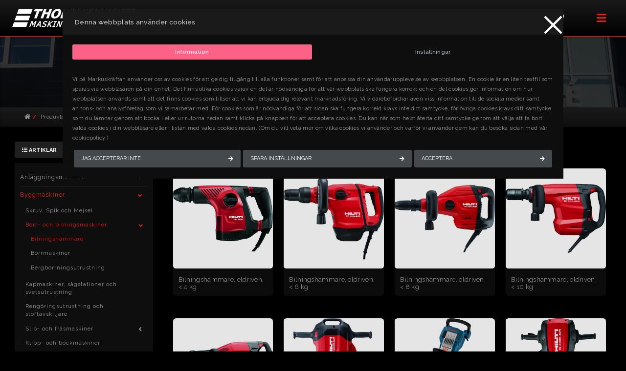

--- FILE ---
content_type: text/html; charset=UTF-8
request_url: https://app.tholmarks.se/shop/52/
body_size: 39135
content:
<!DOCTYPE html>
<html>
<head>
<meta http-equiv="Content-Type" content="text/html; charset=utf-8" />
<title>Tholmarks</title>
<meta name="viewport" content="width=device-width, initial-scale=1.0">
<link rel="shortcut icon" href="/assets/images/favicon/favicon.png">
<link rel="stylesheet" href="/vendor/beautiful/css/beautiful.css" />
<link rel="stylesheet" href="/assets/css/fonts.css" />
<link rel="stylesheet" href="/assets/css/core.css" />
<link rel="stylesheet" href="/assets/css/shop.css" />
<link rel="stylesheet" href="/assets/css/theme.css" />
<link href="https://fonts.googleapis.com/css2?family=Assistant:wght@500;600;700;800&display=swap" rel="stylesheet">

</head>
<body>
	<!-- Google Tag Manager (noscript) -->
	<noscript><iframe src="https://www.googletagmanager.com/ns.html?id=GTM-MH5XHS6"
	height="0" width="0" style="display:none;visibility:hidden"></iframe></noscript>
	<!-- End Google Tag Manager (noscript) -->
	<header id="header">
		<nav class="navbar navbar-expand-md fixed-top">
			<a class="navbar-brand" href="https://www.tholmarks.se/"><img src="/assets/images/logo_primary-white.svg"/></a>
			<div id="search">
		     	<h3><i class="fas fa-search"></i></h3>
			   	<form id="searchform">
			    		<input class="form-control" id="search_value" placeholder="Sök produkt här..." type="search" name="search_value"></input>
				</form>
			</div>
			<div id="links">
				<h3><a href="https://www.facebook.com/Tholmarksuthyrning" target="_blank" title="Gilla oss på Facebook!"><i class="fab fa-facebook-f"></i></a><a href="https://www.instagram.com/tholmarksuthyrning/" target="_blank" title="Följ oss på Instagram!"><i class="fab fa-instagram"></i></a><a href="https://www.tholmarks.se/kontakta-oss" title="Skicka e-post till oss"><i class="fas fa-envelope"></i></a><a href="https://www.tholmarks.se/kontakta-oss" title="Hitta till oss"><i class="fas fa-map-marker-alt"></i></a></h3>
			</div>
			<a href="#" id="button" title="Meny"></a>
		</nav>
	</header>

	<div class="menu-outer clearfix">
	    	<div id="menu-container">
			<ol class="navbar-nav">
			    
					<li class="nav-item">
						<a class="nav-link" href="https://www.tholmarks.se/">
							Hem
						</a></li>
					<li class="nav-item dropdown">
						<a class="nav-link dropdown-toggle" href="https://www.tholmarks.se/om-oss/om-foretaget">
							Om oss
						</a><div class="dropdown-menu">
				<div class="">
					<a class="dropdown-item" href="https://www.tholmarks.se/om-oss/om-foretaget">
						Om företaget
					</a></div>
				<div class="">
					<a class="dropdown-item" href="https://www.tholmarks.se/om-oss/affarside">
						Affärsidé
					</a></div>
				<div class="">
					<a class="dropdown-item" href="https://www.tholmarks.se/om-oss/integritetspolicy">
						Integritetspolicy
					</a></div>
				<div class="">
					<a class="dropdown-item" href="https://www.tholmarks.se/om-oss/kvalitetspolicy">
						Kvalitetspolicy
					</a></div>
				<div class="">
					<a class="dropdown-item" href="https://www.tholmarks.se/om-oss/miljopolicy">
						Hållbarhetsprofil
					</a></div>
				<div class="">
					<a class="dropdown-item" href="https://www.tholmarks.se/om-oss/ecopar-">
						Ecopar®
					</a></div>
				<div class="">
					<a class="dropdown-item" href="https://www.tholmarks.se//villkor--forsakring">
						Villkor & Försäkring
					</a></div>
				<div class="">
					<a class="dropdown-item" href="https://www.tholmarks.se//visselblasning">
						Visselblåsning
					</a></div></div></li>
					<li class="nav-item dropdown">
						<a class="nav-link dropdown-toggle" href="/shop">
							Produkter
						</a><div class="dropdown-menu">
				<div class="">
					<a class="dropdown-item" href="/shop/1/">
						Anläggningsmaskiner
					</a></div>
				<div class="">
					<a class="dropdown-item" href="/shop/4/">
						Byggmaskiner
					</a></div>
				<div class="">
					<a class="dropdown-item" href="/shop/29/">
						El, energi och belysning
					</a></div>
				<div class="">
					<a class="dropdown-item" href="/shop/9/">
						Liftar
					</a></div>
				<div class="">
					<a class="dropdown-item" href="/shop/12/">
						Bodar, toaletter, vagnar och containrar
					</a></div>
				<div class="">
					<a class="dropdown-item" href="/shop/15/">
						Person- och transportfordon
					</a></div>
				<div class="">
					<a class="dropdown-item" href="/shop/13/">
						Övrigt
					</a></div>
				<div class="">
					<a class="dropdown-item" href="/shop/41/">
						Hissar
					</a></div>
				<div class="">
					<a class="dropdown-item" href="/shop/42/">
						Ställningar & skyddsräcken
					</a></div>
				<div class="">
					<a class="dropdown-item" href="/shop/56/">
						Trafik och kommunikationsutrustning
					</a></div>
				<div class="">
					<a class="dropdown-item" href="/shop/57/">
						Personlig skyddsutrustning och räddningsutrustning
					</a></div></div></li>
					<li class="nav-item dropdown">
						<a class="nav-link dropdown-toggle" href="https://www.tholmarks.se/lyft--transport">
							Lyft & Transport
						</a><div class="dropdown-menu">
				<div class="">
					<a class="dropdown-item" href="https://www.tholmarks.se/lyft--transport/mobilkran">
						Mobilkran
					</a></div>
				<div class="">
					<a class="dropdown-item" href="https://www.tholmarks.se/lyft--transport/sjalvresande-tornkran">
						Självresande tornkran
					</a></div>
				<div class="">
					<a class="dropdown-item" href="https://www.tholmarks.se/lyft--transport/kranbil">
						Kranbil
					</a></div>
				<div class="">
					<a class="dropdown-item" href="https://www.tholmarks.se/lyft--transport/lastbil">
						Lastbil
					</a></div>
				<div class="">
					<a class="dropdown-item" href="https://www.tholmarks.se/lyft--transport/teleskoplastare">
						Teleskoplastare
					</a></div>
				<div class="">
					<a class="dropdown-item" href="https://www.tholmarks.se/lyft--transport/hjullastare">
						Hjullastare
					</a></div></div></li>
					<li class="nav-item dropdown">
						<a class="nav-link dropdown-toggle" href="/utbildning">
							Utbildningar
						</a><div class="dropdown-menu">
				<div class="">
					<a class="dropdown-item" href="https://www.tholmarks.se/utbildningar/webbutbildning">
						Webbutbildning
					</a></div>
				<div class="">
					<a class="dropdown-item" href="https://app.tholmarks.se/utbildning/42">
						ADR
					</a></div>
				<div class="">
					<a class="dropdown-item" href="https://app.tholmarks.se/utbildning/26">
						Arbete på väg
					</a></div>
				<div class="">
					<a class="dropdown-item" href="https://app.tholmarks.se/utbildning/49">
						Asbestsanering
					</a></div>
				<div class="">
					<a class="dropdown-item" href="https://app.tholmarks.se/utbildning/40">
						BAM
					</a></div>
				<div class="">
					<a class="dropdown-item" href="https://app.tholmarks.se/utbildning/39">
						BAS U
					</a></div>
				<div class="">
					<a class="dropdown-item" href="https://app.tholmarks.se/utbildning/39">
						BAS P
					</a></div>
				<div class="">
					<a class="dropdown-item" href="https://app.tholmarks.se/utbildning/36">
						Fallskydd
					</a></div>
				<div class="">
					<a class="dropdown-item" href="https://app.tholmarks.se/utbildning/35">
						Fordonsmonterad kran
					</a></div>
				<div class="">
					<a class="dropdown-item" href="https://app.tholmarks.se/utbildning/34">
						Första hjälpen
					</a></div>
				<div class="">
					<a class="dropdown-item" href="https://app.tholmarks.se/utbildning/38">
						Heta arbeten
					</a></div>
				<div class="">
					<a class="dropdown-item" href="https://app.tholmarks.se/utbildning/96">
						Maskinförare
					</a></div>
				<div class="">
					<a class="dropdown-item" href="https://app.tholmarks.se/utbildning/109">
						Säkrare lyft
					</a></div>
				<div class="">
					<a class="dropdown-item" href="https://app.tholmarks.se/utbildning/54">
						Schakt
					</a></div>
				<div class="">
					<a class="dropdown-item" href="https://app.tholmarks.se/utbildning/32">
						Ställningsbyggnad
					</a></div>
				<div class="">
					<a class="dropdown-item" href="https://app.tholmarks.se/utbildning/31">
						Travers
					</a></div>
				<div class="">
					<a class="dropdown-item" href="https://app.tholmarks.se/utbildning/30">
						Truck
					</a></div>
				<div class="">
					<a class="dropdown-item" href="https://app.tholmarks.se/utbildning/27">
						YKB
					</a></div></div></li>
					<li class="nav-item dropdown">
						<a class="nav-link dropdown-toggle" href="https://www.tholmarks.se/kontakta-oss">
							Kontakta oss
						</a><div class="dropdown-menu">
				<div class="">
					<a class="dropdown-item" href="https://www.tholmarks.se/kontakta-oss/huvudkontor-26416">
						Huvudkontor
					</a></div>
				<div class="">
					<a class="dropdown-item" href="https://www.tholmarks.se/kontakta-oss/finspang">
						Finspång
					</a></div>
				<div class="">
					<a class="dropdown-item" href="https://www.tholmarks.se/kontakta-oss/jonkoping">
						Jönköping
					</a></div>
				<div class="">
					<a class="dropdown-item" href="https://www.tholmarks.se/kontakta-oss/linkoping">
						Linköping
					</a></div>
				<div class="">
					<a class="dropdown-item" href="https://www.tholmarks.se/kontakta-oss/norrkoping">
						Norrköping
					</a></div>
				<div class="">
					<a class="dropdown-item" href="https://www.tholmarks.se/kontakta-oss/oskarshamn">
						Oskarshamn
					</a></div>
				<div class="">
					<a class="dropdown-item" href="https://www.tholmarks.se/kontakta-oss/sodertalje">
						Södertälje
					</a></div>
				<div class="">
					<a class="dropdown-item" href="https://www.tholmarks.se/kontakta-oss/vaxjo">
						Växjö
					</a></div>
				<div class="">
					<a class="dropdown-item" href="https://www.tholmarks.se/lyft--transport">
						Lyft & transport
					</a></div>
				<div class="">
					<a class="dropdown-item" href="https://www.tholmarks.se/kontakta-oss/utbildningar-10197">
						Utbildningar
					</a></div></div></li>
					<li class="nav-item">
						<a class="nav-link" href="https://www.tholmarks.se/nyheter">
							Nyheter
						</a></li>
					<li class="nav-item">
						<a class="nav-link" href="https://www.tholmarks.se/bli-kund">
							Bli kund
						</a></li>
					<li class="nav-item">
						<a class="nav-link" href="/admin/login"><i class="nav-icon fas fa-user"></i> 
							Logga in
						</a></li>
			    <a class="btn btn-primary" href="https://app.tholmarks.se/shop">Visa alla produkter</a>
			    <img class="mt-5 w-100" src="/assets/images/bg_logo-pic.jpg"/>
			    <div style="background: #000; height:inherit"></div>
			</ol>
	    	</div>
	</div>

	<div id="banner" class="bg-image filter-dark" style="background-image: url(/assets/images/banners/bild_6.jpg);">
		<div class="container">
			<h1>Produkter</h1>
			<h4>Söker du efter något du inte hittar? Ta kontakt med oss så hjälper vi dig!</h4>
		</div>
	</div>

	<div class="">
		<div class="main">
			
<div class="breadcrumb">
	<p><a href="https://www.tholmarks.se/"><i class="fas fa-home"></i></a>
	<a href="/shop/">Produkter</a><strong> <a href="/shop/4" data-menu-id="4">Byggmaskiner</a> <a href="/shop/43" data-menu-id="43"> Borr- och bilningsmaskiner </a> <a href="/shop/52" data-menu-id="52"> Bilningshammare</a> <strong></strong></strong></p>
</div>
<div id="shop-content" data-menu-id="52">
    <div class="row">
    	<div class="col-lg-3 col-md-12 col-sm-12">
			<div id="shop-cart">
				
		<div class=" d-grid gap-2 pb-2">
			<button class="btn w-100 dropdown-toggle" type="button" id="cartdropdown" data-toggle="dropdown" aria-expanded="false">
			<strong><i class="fas fa-list-ul"></i> <span class="cart-title">Artiklar</span></strong> <span class="caret"></span>
			</button>
			<div class="dropdown-menu" aria-labelledby="cartdropdown">
			<div class="text-center">Inga artiklar</div>
			</div>
		</div>
		
			</div>
			<div id="search" class="d-block d-sm-block d-md-none">
				
		<div id="shop-toolbar">
			<div class="row">
				<div class="col-md-23 col-sm-12">
					<div class="form-inline float-left toolbar-left">
						<form method="post" name="shop-toolbar-search" id="form-toolbar-search">
							<div class="input-group">
								<input type="search" class="form-control toolbar-search-input" id="toolbar-search-input" results="5" placeholder="Ange sökord" name="search" accesskey="s" autocomplete="off" value="">
								<span class="input-group-btn">
									<button class="btn btn-primary toolbar-search-btn" id="control-toolbar-search" type="button">
										<i class="fal fa-search"></i>
									Sök</button>
								</span>
							</div>
						</form>
					</div>
				</div>
			</div>
		</div>
        
			</div>
			<div class="shop-submenu">
				<nav id="shop-menu" class="navbar navbar-expand-lg navbar-dark" role="navigation">
					<button type="button" class="navbar-toggler w-100 btn border-0" id="menudropdown" data-toggle="dropdown" aria-expanded="true">
						<strong><i class="fas fa-bars"></i> Meny</strong>
					</button>
					<div class="collapse navbar-collapse w-100 dropdown-menu" id="shop-navbar" aria-labelledby="dropdown">
						<ul class="nav navbar-nav mr-auto">
					<li class="nav-item has_children">
							<a href="/shop/1/" data-product-count="" data-id="1" class="navbar-link has-arrow" aria-expanded="false">Anläggningsmaskiner </a>
				<ul class="children level1">
					<li class="nav-item">
							<a href="/shop/2/" data-product-count="9" data-id="2" class="navbar-link " aria-expanded="false"> Grävmaskiner</a>
				</li></li>
					<li class="nav-item">
							<a href="/shop/3/" data-product-count="13" data-id="3" class="navbar-link " aria-expanded="false"> Lastmaskiner</a>
				</li></li>
					<li class="nav-item has_children">
							<a href="/shop/7/" data-product-count="" data-id="7" class="navbar-link has-arrow" aria-expanded="false">Packningsmaskiner och vältar</a>
				<ul class="children level2">
					<li class="nav-item">
							<a href="/shop/26/" data-product-count="8" data-id="26" class="navbar-link " aria-expanded="false">Vibratorplattor och stampar</a>
				</li></ul></li></li>
					<li class="nav-item">
							<a href="/shop/8/" data-product-count="5" data-id="8" class="navbar-link " aria-expanded="false">Vältar</a>
				</li></li>
					<li class="nav-item">
							<a href="/shop/14/" data-product-count="2" data-id="14" class="navbar-link " aria-expanded="false"> Dumprar och lastbärare</a>
				</li></li>
					<li class="nav-item">
							<a href="/shop/21/" data-product-count="3" data-id="21" class="navbar-link " aria-expanded="false"> Truckar</a>
				</li></li>
					<li class="nav-item">
							<a href="/shop/25/" data-product-count="4" data-id="25" class="navbar-link " aria-expanded="false"> Snöröjnings- och sopmaskiner</a>
				</li></li>
					<li class="nav-item">
							<a href="/shop/27/" data-product-count="15" data-id="27" class="navbar-link " aria-expanded="false"> Jordbearbetnings- och grönytemaskiner</a>
				</li></li>
					<li class="nav-item">
							<a href="/shop/40/" data-product-count="9" data-id="40" class="navbar-link " aria-expanded="false"> Pumpar</a>
				</li></ul></li></li>
					<li class="nav-item has_children active">
							<a href="/shop/4/" data-product-count="" data-id="4" class="navbar-link has-arrow" aria-expanded="true">Byggmaskiner</a>
				<ul class="children level1">
					<li class="nav-item">
							<a href="/shop/45/" data-product-count="30" data-id="45" class="navbar-link " aria-expanded="false"> Skruv, Spik och Mejsel</a>
				</li></li>
					<li class="nav-item has_children active">
							<a href="/shop/43/" data-product-count="" data-id="43" class="navbar-link has-arrow" aria-expanded="true"> Borr- och bilningsmaskiner </a>
				<ul class="children level2">
					<li class="nav-item active">
							<a href="/shop/52/" data-product-count="10" data-id="52" class="navbar-link " aria-expanded="true"> Bilningshammare</a>
				</li></li>
					<li class="nav-item">
							<a href="/shop/51/" data-product-count="27" data-id="51" class="navbar-link " aria-expanded="false"> Borrmaskiner</a>
				</li></li>
					<li class="nav-item">
							<a href="/shop/44/" data-product-count="1" data-id="44" class="navbar-link " aria-expanded="false"> Bergborrningsutrustning</a>
				</li></ul></li></li>
					<li class="nav-item">
							<a href="/shop/46/" data-product-count="53" data-id="46" class="navbar-link " aria-expanded="false"> Kapmaskiner, sågstationer och svetsutrustning</a>
				</li></li>
					<li class="nav-item">
							<a href="/shop/13/" data-product-count="30" data-id="13" class="navbar-link " aria-expanded="false"> Rengöringsutrustning och stoftavskiljare</a>
				</li></li>
					<li class="nav-item has_children">
							<a href="/shop/47/" data-product-count="" data-id="47" class="navbar-link has-arrow" aria-expanded="false"> Slip- och fräsmaskiner </a>
				<ul class="children level2">
					<li class="nav-item">
							<a href="/shop/50/" data-product-count="8" data-id="50" class="navbar-link " aria-expanded="false"> Fräsmaskiner</a>
				</li></li>
					<li class="nav-item">
							<a href="/shop/48/" data-product-count="20" data-id="48" class="navbar-link " aria-expanded="false"> Slipmaskiner</a>
				</li></li>
					<li class="nav-item">
							<a href="/shop/49/" data-product-count="2" data-id="49" class="navbar-link " aria-expanded="false"> Multimaskiner</a>
				</li></li>
					<li class="nav-item">
							<a href="/shop/53/" data-product-count="6" data-id="53" class="navbar-link " aria-expanded="false"> Hyvel och ytbortagningsmaskiner</a>
				</li></ul></li></li>
					<li class="nav-item">
							<a href="/shop/54/" data-product-count="18" data-id="54" class="navbar-link " aria-expanded="false"> Klipp- och bockmaskiner</a>
				</li></li>
					<li class="nav-item">
							<a href="/shop/55/" data-product-count="15" data-id="55" class="navbar-link " aria-expanded="false"> Mät- och kontrollinstrument</a>
				</li></li>
					<li class="nav-item">
							<a href="/shop/37/" data-product-count="13" data-id="37" class="navbar-link " aria-expanded="false"> Kompressorer</a>
				</li></li>
					<li class="nav-item">
							<a href="/shop/22/" data-product-count="29" data-id="22" class="navbar-link " aria-expanded="false"> Vagnar och kärror</a>
				</li></li>
					<li class="nav-item has_children">
							<a href="/shop/5/" data-product-count="" data-id="5" class="navbar-link has-arrow" aria-expanded="false"> Betong och bruk </a>
				<ul class="children level2">
					<li class="nav-item">
							<a href="/shop/6/" data-product-count="14" data-id="6" class="navbar-link " aria-expanded="false"> Betong och bruksblandare</a>
				</li></li>
					<li class="nav-item">
							<a href="/shop/28/" data-product-count="7" data-id="28" class="navbar-link " aria-expanded="false"> Betongbehandlingsmaskiner</a>
				</li></ul></li></li>
					<li class="nav-item">
							<a href="/shop/16/" data-product-count="27" data-id="16" class="navbar-link " aria-expanded="false"> Lyftutrustning och materialhantering</a>
				</li></ul></li></li>
					<li class="nav-item has_children">
							<a href="/shop/29/" data-product-count="" data-id="29" class="navbar-link has-arrow" aria-expanded="false">El, energi och belysning </a>
				<ul class="children level1">
					<li class="nav-item">
							<a href="/shop/30/" data-product-count="9" data-id="30" class="navbar-link " aria-expanded="false"> Elverk och generatorer</a>
				</li></li>
					<li class="nav-item">
							<a href="/shop/31/" data-product-count="1" data-id="31" class="navbar-link " aria-expanded="false"> Transformatorer</a>
				</li></li>
					<li class="nav-item has_children">
							<a href="/shop/32/" data-product-count="" data-id="32" class="navbar-link has-arrow" aria-expanded="false"> Elcentraler </a>
				<ul class="children level2">
					<li class="nav-item">
							<a href="/shop/33/" data-product-count="4" data-id="33" class="navbar-link " aria-expanded="false"> Huvudcentral</a>
				</li></li>
					<li class="nav-item">
							<a href="/shop/34/" data-product-count="6" data-id="34" class="navbar-link " aria-expanded="false"> Undercentraler</a>
				</li></li>
					<li class="nav-item">
							<a href="/shop/35/" data-product-count="" data-id="35" class="navbar-link " aria-expanded="false"> Effektcentral</a>
				</li></ul></li></li>
					<li class="nav-item">
							<a href="/shop/36/" data-product-count="3" data-id="36" class="navbar-link " aria-expanded="false"> Belysning</a>
				</li></li>
					<li class="nav-item">
							<a href="/shop/38/" data-product-count="13" data-id="38" class="navbar-link " aria-expanded="false"> Torknings- och uppvärmningsanordningar</a>
				</li></li>
					<li class="nav-item">
							<a href="/shop/39/" data-product-count="3" data-id="39" class="navbar-link " aria-expanded="false"> Ventilationsfläktar</a>
				</li></ul></li></li>
					<li class="nav-item has_children">
							<a href="/shop/9/" data-product-count="" data-id="9" class="navbar-link has-arrow" aria-expanded="false">Liftar </a>
				<ul class="children level1">
					<li class="nav-item">
							<a href="/shop/10/" data-product-count="29" data-id="10" class="navbar-link " aria-expanded="false"> Saxliftar</a>
				</li></li>
					<li class="nav-item">
							<a href="/shop/11/" data-product-count="28" data-id="11" class="navbar-link " aria-expanded="false"> Bomliftar</a>
				</li></li>
					<li class="nav-item">
							<a href="/shop/17/" data-product-count="3" data-id="17" class="navbar-link " aria-expanded="false"> Pelarliftar</a>
				</li></li>
					<li class="nav-item">
							<a href="/shop/18/" data-product-count="10" data-id="18" class="navbar-link " aria-expanded="false"> Släpvagnsliftar</a>
				</li></li>
					<li class="nav-item">
							<a href="/shop/19/" data-product-count="1" data-id="19" class="navbar-link " aria-expanded="false"> Larvburen Lift</a>
				</li></li>
					<li class="nav-item">
							<a href="/shop/20/" data-product-count="10" data-id="20" class="navbar-link " aria-expanded="false"> Billiftar</a>
				</li></ul></li></li>
					<li class="nav-item">
							<a href="/shop/12/" data-product-count="11" data-id="12" class="navbar-link " aria-expanded="false">Bodar, toaletter, vagnar och containrar</a>
				</li></li>
					<li class="nav-item">
							<a href="/shop/15/" data-product-count="2" data-id="15" class="navbar-link " aria-expanded="false">Person- och transportfordon</a>
				</li></li>
					<li class="nav-item has_children">
							<a href="/shop/23/" data-product-count="" data-id="23" class="navbar-link has-arrow" aria-expanded="false">Övrigt </a>
				<ul class="children level1">
					<li class="nav-item">
							<a href="/shop/24/" data-product-count="4" data-id="24" class="navbar-link " aria-expanded="false"> Tankar</a>
				</li></ul></li></li>
					<li class="nav-item">
							<a href="/shop/41/" data-product-count="1" data-id="41" class="navbar-link " aria-expanded="false">Hissar</a>
				</li></li>
					<li class="nav-item">
							<a href="/shop/42/" data-product-count="22" data-id="42" class="navbar-link " aria-expanded="false">Ställningar &amp; skyddsräcken</a>
				</li></li>
					<li class="nav-item">
							<a href="/shop/56/" data-product-count="8" data-id="56" class="navbar-link " aria-expanded="false">Trafik och kommunikationsutrustning</a>
				</li></li>
					<li class="nav-item">
							<a href="/shop/57/" data-product-count="11" data-id="57" class="navbar-link " aria-expanded="false">Personlig skyddsutrustning och räddningsutrustning</a>
				</li></ul>
					</div>
				</nav>
			</div>
			<div class="recent-items">
				<div class="card">
					<div class="card-body">
						<h5 class="card-title">Senast besökta produkterna</h5>
						<ul class="list-group list-group-flush">
						
						</ul>
					</div>
				</div>
			</div>
		</div>
     	<div class="col-lg-9 col-md-12 col-sm-12">
			
	    	<div id="shop-main">
	    	
		<div id="shop-toolbar">
			<div class="row">
				<!--<div class="col-md-6 col-sm-12">
					<div class="form-inline float-left toolbar-left">
						<form method="post" name="shop-toolbar-search" id="form-toolbar-search">
							<div class="input-group">
								<input type="search" class="form-control toolbar-search-input" id="toolbar-search-input" results="5" placeholder="Ange sökord" name="search" accesskey="s" autocomplete="off" value="">
								<span class="input-group-btn">
									<button class="btn btn-primary toolbar-search-btn" id="control-toolbar-search" type="button">
										<i class="fal fa-search"></i>
									Sök</button>
								</span>
							</div>
						</form>
					</div>
				</div>-->
				<div class="col-md-12 col-sm-12 d-none d-sm-block">
					<div class="form-inline float-left toolbar-left">
						<label class="toolbar-sort-label hidden-xs">Sortera efter </label>
						<div class="btn-group">
							<button type="button" class="btn btn-default dropdown-toggle pull-right toolbar-sort-btn" data-toggle="dropdown" id="toolbardropdown" aria-expanded="false">
								<strong>Relevans</strong> <span class="caret"></span>
							</button>
							<ul class="dropdown-menu dropdown-menu-right toolbar-sorting-list" aria-labelledby="toolbardropdown">
								
			<li class="active">
				<a href="" rel="nofollow" class="toolbar-sorting-entry" data-id="0">Relevans</a>
			</li>
			
			<li class="">
				<a href="" rel="nofollow" class="toolbar-sorting-entry" data-id="3">Bokstavsordning</a>
			</li>
			
							</ul>
						</div>
						<!--<div class="btn-group btn-group-transparent">
							
			<a href="#" id="shop-gallery-view" class="btn toolbar-view-entry active" title="Galleri" data-id="0" rel="nofollow">
				<i class="glyphicon glyphicon-th-large"></i> <span class="toolbar-view-entry-label hidden-xs">Galleri</span>
			</a>
			
			<a href="#" id="shop-list-view" class="btn toolbar-view-entry " title="Galleri" data-id="1" rel="nofollow">
				<i class="glyphicon glyphicon-th-list"></i> <span class="toolbar-view-entry-label hidden-xs">Lista</span>
			</a>
			
						</div>-->
					</div>
				</div>
			</div>
		</div>
        
	    		<div id="product-list" class="row">
					<div class="col-6 col-md-4 p-2 p-md-3 col-sm-6 col-lg-3">
						<div class="product product-item product-item-gallery" id="323" data-id="323" data-menu-id="52" data-location="/shop/product/323/52/">
							<input type="hidden" id="product_id" value="323">
							
							<div class="image">
								<img src="/data/products/323-18111.jpg" class="img-responsive img-fluid mx-auto d-block" title="Bilningshammare, eldriven, &lt; 4 kg" alt="Bilningshammare, eldriven, &lt; 4 kg" />
							</div>
							<a class="product-label product-list-link" href="/shop/product/323/52/" id="control-goproduct"></a>
							<span class="product-title title">Bilningshammare, eldriven, &lt; 4 kg</span>
							
							
							
						</div>
					</div>
				
					<div class="col-6 col-md-4 p-2 p-md-3 col-sm-6 col-lg-3">
						<div class="product product-item product-item-gallery" id="324" data-id="324" data-menu-id="52" data-location="/shop/product/324/52/">
							<input type="hidden" id="product_id" value="324">
							
							<div class="image">
								<img src="/data/products/324-92566.jpg" class="img-responsive img-fluid mx-auto d-block" title="Bilningshammare, eldriven, &lt; 6 kg" alt="Bilningshammare, eldriven, &lt; 6 kg" />
							</div>
							<a class="product-label product-list-link" href="/shop/product/324/52/" id="control-goproduct"></a>
							<span class="product-title title">Bilningshammare, eldriven, &lt; 6 kg</span>
							
							
							
						</div>
					</div>
				
					<div class="col-6 col-md-4 p-2 p-md-3 col-sm-6 col-lg-3">
						<div class="product product-item product-item-gallery" id="325" data-id="325" data-menu-id="52" data-location="/shop/product/325/52/">
							<input type="hidden" id="product_id" value="325">
							
							<div class="image">
								<img src="/data/products/325-86026.jpg" class="img-responsive img-fluid mx-auto d-block" title="Bilningshammare, eldriven, &lt; 8 kg" alt="Bilningshammare, eldriven, &lt; 8 kg" />
							</div>
							<a class="product-label product-list-link" href="/shop/product/325/52/" id="control-goproduct"></a>
							<span class="product-title title">Bilningshammare, eldriven, &lt; 8 kg</span>
							
							
							
						</div>
					</div>
				
					<div class="col-6 col-md-4 p-2 p-md-3 col-sm-6 col-lg-3">
						<div class="product product-item product-item-gallery" id="326" data-id="326" data-menu-id="52" data-location="/shop/product/326/52/">
							<input type="hidden" id="product_id" value="326">
							
							<div class="image">
								<img src="/data/products/326-64169.jpg" class="img-responsive img-fluid mx-auto d-block" title="Bilningshammare, eldriven, &lt; 10 kg" alt="Bilningshammare, eldriven, &lt; 10 kg" />
							</div>
							<a class="product-label product-list-link" href="/shop/product/326/52/" id="control-goproduct"></a>
							<span class="product-title title">Bilningshammare, eldriven, &lt; 10 kg</span>
							
							
							
						</div>
					</div>
				
					<div class="col-6 col-md-4 p-2 p-md-3 col-sm-6 col-lg-3">
						<div class="product product-item product-item-gallery" id="327" data-id="327" data-menu-id="52" data-location="/shop/product/327/52/">
							<input type="hidden" id="product_id" value="327">
							
							<div class="image">
								<img src="/data/products/327-95420.jpg" class="img-responsive img-fluid mx-auto d-block" title="Bilningshammare, eldriven, &lt; 14 kg" alt="Bilningshammare, eldriven, &lt; 14 kg" />
							</div>
							<a class="product-label product-list-link" href="/shop/product/327/52/" id="control-goproduct"></a>
							<span class="product-title title">Bilningshammare, eldriven, &lt; 14 kg</span>
							
							
							
						</div>
					</div>
				
					<div class="col-6 col-md-4 p-2 p-md-3 col-sm-6 col-lg-3">
						<div class="product product-item product-item-gallery" id="328" data-id="328" data-menu-id="52" data-location="/shop/product/328/52/">
							<input type="hidden" id="product_id" value="328">
							
							<div class="image">
								<img src="/data/products/328-70278.jpg" class="img-responsive img-fluid mx-auto d-block" title="Bilningshammare, eldriven, &lt; 16 kg" alt="Bilningshammare, eldriven, &lt; 16 kg" />
							</div>
							<a class="product-label product-list-link" href="/shop/product/328/52/" id="control-goproduct"></a>
							<span class="product-title title">Bilningshammare, eldriven, &lt; 16 kg</span>
							
							
							
						</div>
					</div>
				
					<div class="col-6 col-md-4 p-2 p-md-3 col-sm-6 col-lg-3">
						<div class="product product-item product-item-gallery" id="329" data-id="329" data-menu-id="52" data-location="/shop/product/329/52/">
							<input type="hidden" id="product_id" value="329">
							
							<div class="image">
								<img src="/data/products/329-46844.png" class="img-responsive img-fluid mx-auto d-block" title="Bilningshammare, eldriven, &lt; 20 kg" alt="Bilningshammare, eldriven, &lt; 20 kg" />
							</div>
							<a class="product-label product-list-link" href="/shop/product/329/52/" id="control-goproduct"></a>
							<span class="product-title title">Bilningshammare, eldriven, &lt; 20 kg</span>
							
							
							
						</div>
					</div>
				
					<div class="col-6 col-md-4 p-2 p-md-3 col-sm-6 col-lg-3">
						<div class="product product-item product-item-gallery" id="330" data-id="330" data-menu-id="52" data-location="/shop/product/330/52/">
							<input type="hidden" id="product_id" value="330">
							
							<div class="image">
								<img src="/data/products/330-69846.jpg" class="img-responsive img-fluid mx-auto d-block" title="Bilningshammare, eldriven, &lt; 35 kg" alt="Bilningshammare, eldriven, &lt; 35 kg" />
							</div>
							<a class="product-label product-list-link" href="/shop/product/330/52/" id="control-goproduct"></a>
							<span class="product-title title">Bilningshammare, eldriven, &lt; 35 kg</span>
							
							
							
						</div>
					</div>
				
					<div class="col-6 col-md-4 p-2 p-md-3 col-sm-6 col-lg-3">
						<div class="product product-item product-item-gallery" id="332" data-id="332" data-menu-id="52" data-location="/shop/product/332/52/">
							<input type="hidden" id="product_id" value="332">
							
							<div class="image">
								<img src="/data/products/332-88579.jpeg" class="img-responsive img-fluid mx-auto d-block" title="Bilningsspett, tryckluftsdriven, &lt; 15 kg" alt="Bilningsspett, tryckluftsdriven, &lt; 15 kg" />
							</div>
							<a class="product-label product-list-link" href="/shop/product/332/52/" id="control-goproduct"></a>
							<span class="product-title title">Bilningsspett, tryckluftsdriven, &lt; 15 kg</span>
							
							
							
						</div>
					</div>
				
					<div class="col-6 col-md-4 p-2 p-md-3 col-sm-6 col-lg-3">
						<div class="product product-item product-item-gallery" id="440" data-id="440" data-menu-id="52" data-location="/shop/product/440/52/">
							<input type="hidden" id="product_id" value="440">
							
							<div class="image">
								<img src="/data/products/440-89045.jpg" class="img-responsive img-fluid mx-auto d-block" title="Kombihammare, SDS Plus fäste, spänning &lt; 54 V" alt="Kombihammare, SDS Plus fäste, spänning &lt; 54 V" />
							</div>
							<a class="product-label product-list-link" href="/shop/product/440/52/" id="control-goproduct"></a>
							<span class="product-title title">Kombihammare, SDS Plus fäste, spänning &lt; 54 V</span>
							
							
							
						</div>
					</div>
				</div>
	    	</div>
    	</div>
    </div>
</div>

		</div>
	</div>

	<div class="certificate">
		<div class="container">
			<div class="row">
				<div class="col-2 col-lg-2 col-md-2">
					<img src="/assets/images/cert/logo_aaa.png">
				</div>
				<div class="col-2 col-lg-2 col-md-2">
					<img src="/assets/images/cert/logo_byggnads.png">
				</div>
				<div class="col-2 col-lg-2 col-md-2">
					<img src="/assets/images/cert/logo_if-metall.png">
				</div>
				<div class="col-2 col-lg-2 col-md-2">
					<img src="/assets/images/cert/logo_jobsafe.png">
				</div>
				<div class="col-2 col-lg-2 col-md-2">
					<img src="/assets/images/cert/logo_sverige-bygger.png">
				</div>
				<div class="col-2 col-lg-2 col-md-2">
					<img src="/assets/images/cert/logo_swedish-rental.png">
				</div>
			</div>
		</div>
	</div>

	<footer id="footer" class="dark text-white">
		<div class="row">
		    <div class="col-sm-4">
		        <h3>Kontakt</h3>
		        <a class="btn btn-primary" href="https://www.tholmarks.se/kontakta-oss">Hitta närmsta depå</a>
		    </div>
		    <div class="col-sm-4">
		        <h3>Meny</h3>
		        <ul>
		            <li><a href="https://www.tholmarks.se/">Hem</a></li>
		            <li><a href="https://www.tholmarks.se/om-oss/om-foretaget">Om oss</a></li>
		            <li><a href="https://app.tholmarks.se/shop">Produkter</a></li>
		            <li><a href="https://app.tholmarks.se/utbildning">Utbildningar</a></li>
		            <li><a href="https://www.tholmarks.se/kontakta-oss">Depåer</a></li>
		            <!--<li><a href="https://www.tholmarks.se/projekt">Projekt</a></li>-->
		            <li><a href="https://www.tholmarks.se/nyheter">Nyheter</a></li>
		            <li><a href="https://www.tholmarks.se/bli-kund">Bli kund</a></li>
		            <li><a href="https://www.tholmarks.se/kontakta-oss">Kontakt</a></li>
		        </ul>
		    </div>
		    <div class="col-sm-4">
		        <div>
		            <a href="https://www.tholmarks.se"><img src="/assets/images/logo_primary-white.svg" /></a>
		        </div>
		        <div class="socials">
		            <h2 class="text-center">
                		 <a href="https://www.facebook.com/Tholmarksuthyrning" target="_blank" title="Gilla oss på Facebook!" class="fb"></a>
               		 <a href="https://www.instagram.com/tholmarksuthyrning/" target="_blank" title="Följ oss på Instagram!" class="instagram"></a>
		                <a href="https://app.tholmarks.se/shop" title="Se våra produkter" class="products"></a>
               		 <a href="https://www.tholmarks.se/lyft--transport" title="Maskin och entreprenad" class="machine"></a>
                		 <a href="https://app.tholmarks.se/utbildning" title="Boka utbildning" class="education"></a>
		            </h2>
		        </div>
		    </div>
		</div>
	</footer>
	<div id="cc-settings-container"><a href="#" id="cc-settings-button" title="Inställningar för cookies"><i class="fas fa-cookie-bite"></i></a></div>
	<script>const base_url = '/'; const current_url = '/shop/';</script>
	<script src="/assets/js/jquery/jquery-3.5.1.min.js"></script>
  	<script src="/assets/js/iframeResizer.contentWindow.min.js"></script>
	<script src="/vendor/beautiful/js/beautiful.js" data-bs="4"></script>
	<script src="/assets/js/webshop.js"></script>
	<script src="/assets/js/tracker.js"></script>
	<script src="/assets/js/core.js"></script>
	<script>
		$(document).ready(function(){

		$('#cc-settings-button').click(function(e)
			{
           	e.preventDefault();
           	$Beautiful.cookie_consent.show()
       	});

            $('.navbar #button').click(function(e) {
                e.preventDefault();
            }); 
            
            $('.navbar #button').addClass( "closed" );
            
            $(".navbar #button").on("click",function(){
              if ($(this).hasClass("closed")) {
                  $(this).removeClass( "closed" );
                  $(this).addClass( "open" );
                  $(".menu-outer").css("left", "0");

              } else {
                  $(this).removeClass( "open" );
                  $(this).addClass( "closed" );

                  if ($(window).width() > 1680) {
                       $(".menu-outer").css("left", "-500px");
                    }
                  else if ($(window).width() < 1681 && $(window).width() > 1280) {
                       $(".menu-outer").css("left", "-375px");
                    }
                  else if ($(window).width() < 1281 && $(window).width() > 767) {
                       $(".menu-outer").css("left", "-250px");
                    }
                  else if ($(window).width() < 768)  {
                       $(".menu-outer").css("left", "-100%");
                    }
              }
            });
		});
	</script>
	<script type="text/javascript">

		$("#searchform").off().on('submit', function(e)
		{
			e.preventDefault();

		});
		
	</script>
	
	<script type="text/javascript">
	$(document).ready(function()
	{
			var main = document.getElementById( "product-list" );

			  [].map.call( main.children, Object ).sort( function ( a, b ) {
			console.log(a.dataset.order);
			      return +a.dataset.order - +b.dataset.order;
			  }).forEach( function ( elem ) {
			      main.appendChild( elem );
			  });

	});
	</script>

</body>
</html>

--- FILE ---
content_type: text/css
request_url: https://app.tholmarks.se/assets/css/core.css
body_size: 69566
content:
@import url('https://fonts.googleapis.com/css2?family=Raleway:wght@100;200;300;400;500;600;700;800;900&display=swap');

::-moz-selection {color: #fff; background: #e41f13!important;}
::selection {color: #fff; background: #e41f13!important;}

#header .navbar {border-bottom: 1px solid #e41f13; z-index:700; height: 75px; padding: 0; background: linear-gradient(0deg, #000, rgba(255,255,255,0.1)); background-color: #000; moz-transition: background-color .2s; -webkit-transition: background-color .2s; -o-transition: background-color .2s; -ms-transition: background-color .2s; transition: background-color .2s; -webkit-box-shadow: 0px 0px 5px 0px rgba(0,0,0,0.25); box-shadow: 0px 0px 5px 0px rgba(0,0,0,0.25);}
#header .navbar a {border: none; padding: 0; text-transform: none;}
#header .navbar .navbar-brand img {width: 300px; margin-left: 50px;}
#header .navbar #links {text-align: right;  font-weight: 100;}
#header h3 {font-weight: 100!important;}
#header .navbar #links h3 a {margin: 0 50px 0 0; color: #fff;}
#header .navbar #links h3 a:hover {color: #e41f13;}
#header .navbar #button {font-size: 2rem; line-height: 1.3; height: 100%; width: 175px; color: #e41f13 !important; background-color: transparent; display: flex; align-items: center; justify-content: center;}
#header .navbar #button:hover {background-color: #1a1a1a; color: #fff !important;}
#header .navbar #button:before {font-family: "Font Awesome 5 Pro"; font-weight: 900; padding: 0;}
#header .navbar #button.closed:before {content: "\f0c9";}
#header .navbar #button.open:before {content: "\f00d";}
#header .navbar #search {flex-grow:1; display:flex; justify-content: flex-end; align-items: center;}
#header .navbar #search input {outline: none!important; width: 30rem; margin-left: 15px; margin-right: 25px; height: 3rem; padding: 10px 15px; color: #fff; background: #1a1a1a; border: 1px solid #222;}
#header .navbar #search input:focus {background: #0e0e0e; outline: none!important;}
#header .navbar #search .form-control:focus {outline: none!important;}

.menu-outer {width: auto; padding: 0; margin: 0; position: fixed; top: 0; width: 500px; left: -500px; z-index: 699; -webkit-box-sizing: border-box; -moz-box-sizing: border-box; box-sizing: border-box; moz-transition: all .4s; -webkit-transition: all .4s; -o-transition: all .4s; -ms-transition: all .4s; transition: all .4s;}
#menu-container {width: 100%; height: 100vh; padding: 130px 0 0 0; background: #1a1a1a; border-right: 1px solid #222; position: relative; float: left; -webkit-box-sizing: border-box; -moz-box-sizing: border-box; box-sizing: border-box; -webkit-box-shadow: 0px 0px 5px 0px rgba(0,0,0,0.25); box-shadow: 0px 0px 5px 0px rgba(0,0,0,0.25);}

.navbar-nav {margin: 0; padding: 0 !important; height: 100%; width: 100%; list-style: none; position: relative; }
.navbar-nav li {margin: 0 !important; position: relative; width: 100%; display: block;}
.navbar-nav li a {border: none !important; padding: 15px 50px !important; display: block; font-size: 1.2rem; letter-spacing: 2px; line-height: 1; color: #999; font-weight: 400; text-transform: normal; moz-transition: all .2s; -webkit-transition: all .2s; -o-transition: all .2s; -ms-transition: all .2s; transition: all .2s; text-decoration: none;}
.navbar-nav li.active a, .navbar-nav li.parent a {color: #e41f13; background: transparent;}
.navbar-nav li a:hover, .navbar-nav li a:focus, .navbar-nav .open>a, .navbar-nav .open>a:focus, .navbar-nav .open>a:hover {background: transparent; color: #fff !important;}

.navbar-nav .btn {margin: 30px 20px 0 20px;}

.navbar-nav .has_childs .nav-link:after {content: "\f107"; font-family: "Font Awesome 5 Pro"; font-weight: 900; float: right; padding: 0; border: none; margin: 0; vertical-align: baseline; float: right;}
.navbar-nav .has_childs.show .nav-link:after {content: "\f105"; transform: rotate(0);}

.navbar-nav .dropdown-menu {border-radius: 0; position: absolute; column-count: 3; column-gap: 0; border: none; top: 0; margin-left: 500px; width: 750px; right: auto; padding: 0; background: transparent; box-shadow: none; -webkit-box-shadow: none;}
.navbar-nav .dropdown-menu li a:after, .navbar-nav li.active.current.current_page_item .dropdown-menu li a:after {display: none;}
.navbar-nav .dropdown-menu li a, .navbar-nav li.active.current.current_page_item .dropdown-menu li a {letter-spacing: normal; line-height: 1; background: #000 !important; color: #999 !important; display: inline-block; width: 100%;}
.navbar-nav .dropdown-menu li.active a {background: #000 !important; color: #e41f13 !important;}
.navbar-nav .dropdown-menu li a:hover, .navbar-nav li.active.current.current_page_item .dropdown-menu li a:hover {background: #1a1a1a !important; color: #fff !important;}


.navbar-nav .dropdown-menu :is(li,div) a {padding-inline:1rem !important; font-size:.9rem;}


.navbar-nav .dropdown-menu::-webkit-scrollbar {width: 6px; height: 3px;}
.navbar-nav .dropdown-menu::-webkit-scrollbar-track {background: #222;}
.navbar-nav .dropdown-menu::-webkit-scrollbar-thumb {background: #c8cacc; border-radius:10px; cursor:pointer;}
.navbar-nav .dropdown-menu::-webkit-scrollbar-thumb:hover {background: #000;}
.navbar-nav .dropdown-menu .dropdown-item{
    letter-spacing: normal;
    line-height: 1;
    display: inline-block;
    width: 100%;
}

.navbar-nav .btn {text-align: left; text-transform: uppercase; border: none;}
.navbar-nav .btn-primary:after {content: "\f061"; font-family: "Font Awesome 5 Pro"; font-weight: 900; float: right; moz-transition: all .2s; -webkit-transition: all .2s; -o-transition: all .2s; -ms-transition: all .2s; transition: all .2s;}

.navbar-nav .admin-login {color: #999;}
.navbar-nav .admin-login:after {content: "\f406"; font-family: "Font Awesome 5 Pro"; font-weight: 900; float: right; }

.navbar-collapse {padding: 0; border-top: none; -webkit-box-shadow: none; box-shadow: none;}
.dropdown-toggle::after {content: "\f107"; font-family: "Font Awesome 5 Pro"; font-weight: 900; float: right; padding: 0; border: none; margin: 0; vertical-align: baseline; float: right;}

.booking h6 {font-size: 0.8rem;}
.control-get-education {padding: 0.5rem 0.8rem!important; margin-bottom:  0.4rem;}

.submenu {display: none; padding: 20px !important; width: auto; background-color: #1a1a1a;}
.submenu ul {padding: 0 !important; margin: 0 !important; list-style: none; display: flex; justify-content: center;}
.submenu ul li {padding: 0 !important; margin: 0 !important;}
.submenu ul li:before {display: none;}
.submenu ul li a {border: none; text-transform: uppercase; font-size: 1.25rem; padding: 20px; display: block;}
.submenu ul li.current_page_item a {color: #e41f13;}
.submenu ul li a:hover {color: #0e0e0e;}

.certificate {display: flex; align-items:center;background: linear-gradient(0deg, #0e0e0e, #1a1a1a); background-color: #0e0e0e; padding: 2rem 0 2rem 0!important;}
.certificate .row {align-items: center;}
.certificate img {width: 8rem; display: block; margin: auto; filter: grayscale(1) contrast(0.3); moz-transition: all .4s; -webkit-transition: all .4s; -o-transition: all .4s; -ms-transition: all .4s; transition: all .4s;}
.certificate img:hover {filter: grayscale(0) contrast(1); moz-transition: all .4s; -webkit-transition: all .4s; -o-transition: all .4s; -ms-transition: all .4s; transition: all .4s;}

.breadcrumb {z-index: 100; -webkit-box-shadow: 0px 0px 5px 0px rgba(0,0,0,0.15)!important; box-shadow: 0px 0px 5px 0px rgba(0,0,0,0.15)!important; background: linear-gradient(0deg, #0e0e0e, #1a1a1a); padding: 10px 50px !important; border-radius: 0; margin-bottom: 0;}
.breadcrumb .box-shadow {opacity: .10;}
.breadcrumb .block-section-container {width: 100%; padding: 0; margin: 0;}
.breadcrumb p {margin: 0 !important;}
.breadcrumb p strong {color: #fff; font-weight: 400;}
.breadcrumb p a {border: none !important; color: #999;}
.breadcrumb p a:hover {color: #46494c;}
.breadcrumb p a:after {content: "/"; font-weight: 900; padding: 0 15px; font-size: .8rem; color: #e41f13;}

#banner {height: 20rem; display: flex; align-items: end;}
#banner.bg-image {background-position: center center; background-size: cover;}
#banner.filter-dark:before {position: absolute; content: " "; top: 0; left: 0; width: 100%; height: 20rem; display: block; background-color: #000; opacity: .8; z-index: ; moz-transition: all .6s; -webkit-transition: all .6s; -o-transition: all .6s; -ms-transition: all .6s; transition: all .6s;}
#banner .container {z-index: 100; text-align: right;}
#banner strong {color: $primary;}
/*#banner h1 {font-size: 4rem!important;}*/
#banner h1:before {content: url("../../assets/images/lines.svg"); display: inline-block; width: 44px;}
#banner h5 {margin: 0!important;}



#control-add-education {margin-top: 0; padding: 0.6rem!important;}
@media (min-width: 1920px) {
    #banner h1:before {width: 57px;}
}
@media (max-width: 1920px) {
    #banner h1:before {width: 45px;}
    html, body {font-size: 14px!important;} 
    h6 {letter-spacing: 2px;}
    
    hr {margin: 45px auto 23px auto;}
    
    .spacer {height: 23px;}
    
    .buttons p {column-count: 3; column-gap: 20px; margin-top: 23px; padding: 26px;}
    .buttons p a { padding: 11px 23px;}
    
    .block-list-group {margin: 23px 0 0 0;}
    .block-list-group .list-group-item {padding: 11px 23px;}
    .btn {padding: 10px 20px!important;}
    .block-list-group.accordion .card {margin-bottom: 4px;}
    .block-list-group.accordion .card .card-header h5 .btn {padding: 15px 23px; }
    .block-list-group.accordion .card .card-body {padding: 0 23px 15px 23px;}

    .block-list-group.tabs .nav-tabs .nav-item .nav-link {padding: 15px 23px;}
    .block-list-group.tabs .tab-content {padding: 30px 45px;}

    body.hide .news .list-group-item.open h3.list-header, body.hide .news .list-group-item.open .list-content {width: 750px;}
    
    .pager {padding: 38px 0 0 0;}
    .pager li a {margin: 0 8px; width: 12px; height: 12px; border-radius: 6px !important;}
    
    #block-gallery-modal .caption-container {padding: 23px;}
    #block-gallery-modal p {padding: 8px 0 0 0 !important;}
    
    .certificate img {width:8rem;max-width: 100%;}

    #header .navbar .navbar-brand img {margin-left: 38px; width: 275px;}
    #header .navbar #button {width: 130px;}
    #header .navbar #links h3 a {margin: 0 38px 0 0;}
    
    .menu-outer {width: 375px; left: -375px;}
    #menu-container {padding: 100px 0 0 0;}
    #menu-container .navbar-brand {padding: 38px;}

    .navbar-nav li a {padding: 15px 38px !important;}
    .navbar-nav .dropdown-menu {margin-left: 375px; width: 560px;}
    
    .navbar-nav .btn {margin: 23px 15px 0 15px;}
    
    .submenu {padding: 15px !important;}
    .submenu ul li a {padding: 15px;}
    
    .container {max-width: 1110px;}
    .block-section > .block-section-container {width: 1110px;}
    .block-section {padding: 75px 0 98px 0;}
    
    .block-section.small-section .block-section-container {width: 750px;}
    
    .block-section.m-top {padding-top: 98px !important;}

    .block-section.sm-banner {padding: 27px 0 38px 0;}
    .block-section.sm-banner.m-top {padding-top: 38px !important;}
    
    .block-section.xs-box .block-columns .block-section {padding: 38px 0 75px 0;}
    .sm-box {padding: 38px;}
    .block-section.md-box .block-columns .block-section {padding: 75px 75px 98px 75px;}
    .block-section.lg-box .block-columns .block-section {padding: 150px 150px 173px 150px;}
    
    .block-section.small-pad {padding: 0 0 38px 0;}
    
    .block-section.bli-partner .block-columns .block-section {border-width: 4px;}
    
    .block-section.banner .block-section-container {padding-bottom: 38px;}
    
    main .block-section:first-child, .block-error-404 {margin-top: 75px;}
    
    main p, main img {margin: 19px 0 0 0;}
    main h1, main h2, main h3, main h4, main h5, main h6 {margin: 23px 0 0 0;}
    
    main ul {padding: 8px 0 0 0;}
    main ul li {margin: 12px 0 0 0; padding: 0 0 0 23px;}
    
    .col-6-container .__content {padding-top: 23px;}
    
    .logo {width: 450px;}
    
    .m15 h1, .m15 h2, .m15 h3, .m15 h4, .m15 h5, .m15 h6, .m15 p, .m15 img, .m15.btn, .m15 .block-list-group {margin-top: 11px !important;}
    
    #header .dropdown {width: 375px;}
    #header .dropdown-menu {max-height: 230px;}
    #header .dropdown-item {padding: 11px 23px;}
    
    .tooltip .tooltip-inner {padding: 8px 15px;}

    footer .col-sm-4 {padding: 60px 56px!important;}
    footer h2 {margin-top: 38px!important;}
    footer h2 a {margin: 0 15px!important;}
    footer h3 {margin-bottom: 23px!important;}
    footer h3 i {padding: 0 11px 0 0!important;}
    footer ul li i {padding: 0 4px 0 0!important;}
    footer ul li a {padding: 8px 0!important;}

    .block-form {margin-top: 23px !important;}
    .block-form .form-control {padding: 11px;}
    .block-form .input-group-addon {padding: 11px; }
    .checkbox input[type="checkbox"], .checkbox-inline input[type="checkbox"], .radio input[type="radio"], .radio-inline input[type="radio"] {margin-right: 8px !important;}
}

@media (max-width: 1440px) {
    #banner h1:before {width: 25px;}
    html, body {font-size: 11px!important;} 
    h6 {letter-spacing: 1px;}
    
    .bg-img .sigill {width: 150px;}
    
    a {border-width: 1px;}
    a:hover {border-width: 1px;}
    
    hr {margin: 30px auto 15px auto; height: 1px;}
    .spacer {height: 15px;}
    
    .cta h2 a {font-size: 1.75rem;}
    .btn {padding: 10px 15px!important;}
    .buttons p {column-count: 3; column-gap: 20px; margin-top: 15px; padding: 18px;}
    .buttons p a { padding: 8px 15px;}
    
    .border, .border-top, .border-bottom, .border-left, .border-right {border-width: 1px;}
    
    .border-col .block-columns .__col {border-width: 1px;}
    .border-top-col .block-columns .__col {border-top-width: 1px;}
    .border-bottom-col .block-columns .__col {border-bottom-width: 1px;}
    .border-left-col .block-columns .__col {border-left-width: 1px;}
    .border-right-col .block-columns .__col {border-right-width: 1px;}

    .block-list-group {margin: 15px 0 0 0;}
    .block-list-group .list-group-item {padding: 8px 15px; border-width: 1px;}
    
    .block-list-group.accordion .card {margin-bottom: 3px;}
    .block-list-group.accordion .card .card-header h5 .btn {padding: 10px 15px;}
    .block-list-group.accordion .card .card-body {padding: 0 15px 10px 15px;}

    .block-list-group.tabs .nav-tabs .nav-item .nav-link {padding: 10px 15px;}
    .block-list-group.tabs .tab-content {padding: 20px 30px;}

    body.hide .news .list-group-item.open h3.list-header, body.hide .news .list-group-item.open .list-content {width: 500px;}
    
    .pager {padding: 13px 0 0 0;}
    .pager li a {margin: 0 5px;}

    #block-gallery-modal .caption-container {padding: 15px;}
    #block-gallery-modal p {padding: 5px 0 0 0 !important; letter-spacing: 1px;}
    
    .cookies-container {padding: 25px;}
    .cookies-container a.control-accept-cookies {padding: 0 0 0 5px;}
    .cookies-container a.control-accept-cookies:before {padding: 0 5px 0 0;}
    
    #header .navbar .navbar-brand img {margin-left: 25px; width: 250px;}
    #header .navbar #button {width: 100px;}
    #header .navbar #links h3 a {margin: 0 25px 0 0;}
    #header .navbar #search input {width: 25em;}
    .menu-outer {width: 250px; left: -250px;}
    #menu-container {padding: 100px 0 0 0; border-width: 1px;}
    #menu-container .navbar-brand {padding: 25px; border-width: 1px;}

    .navbar-nav li a {padding: 15px 25px !important; border-width: 1px !important;}
    .navbar-nav .dropdown-menu {margin-left: 250px; width: 450px;}
    
    .navbar-nav .btn {margin: 15px 10px 0 10px;}
    
    .submenu {padding: 10px !important;}
    .submenu ul li a {padding: 10px;}
    
    .container {max-width: 904px;}
    .block-section > .block-section-container {width: 904px;}
    .block-section {padding: 50px 0 65px 0;}
    
    .block-section.small-section .block-section-container {width: 600px;}
    
    .block-section.m-top {padding-top: 65px !important;}

    .block-section.sm-banner {padding: 17px 0 25px 0;}
    .block-section.sm-banner.m-top {padding-top: 25px !important;}
    
    .block-section.xs-box .block-columns .block-section {padding: 25px 0 50px 0;}
    .sm-box {padding: 25px;}
    .block-section.md-box .block-columns .block-section {padding: 50px 50px 65px 50px;}
    .block-section.lg-box .block-columns .block-section {padding: 100px 100px 115px 100px;}
    
    .block-section.banner .block-section-container {padding-bottom: 25px;}
    
    main .block-section:first-child, .block-error-404 {margin-top: 75px;}

    main p, main img {margin: 13px 0 0 0;}
    main h1, main h2, main h3, main h4, main h5, main h6 {margin: 15px 0 0 0;}
    
    main ul {padding: 5px 0 0 0;}
    main ul li {margin: 8px 0 0 0; padding: 0 0 0 15px;}
    
    .col-6-container .__content {padding-top: 15px;}
    
    .logo {width: 300px;}
    
    .m15 h1, .m15 h2, .m15 h3, .m15 h4, .m15 h5, .m15 h6, .m15 p, .m15 img, .m15.btn, .m15 .block-list-group {margin-top: 8px !important;}
    
    #header .dropdown {width: 250px;}
    #header .dropdown-menu {max-height: 200px;}
    #header .dropdown-item {padding: 8px 15px;}
    
    .tooltip .tooltip-inner {padding: 5px 10px;}
    
    footer .col-sm-4 {padding: 40px 25px!important;}
    footer h2 {margin-top: 25px!important;}
    footer h2 a {margin: 0 10px!important;}
    footer h3 {margin-bottom: 15px!important;}
    footer h3 i {padding: 0 8px 0 0!important;}
    footer ul li {border-width: 1px!important;}
    footer ul li i {padding: 0 3px 0 0!important;}
    footer ul li a {padding: 5px 0!important;}

    .block-form {margin-top: 15px !important;}
    .block-form .form-control {padding: 8px; border-width: 1px;}
    .block-form .form-control:focus {border-width: 1px;}
    .block-form .input-group-addon {padding: 8px;}
    .checkbox input[type="checkbox"], .checkbox-inline input[type="checkbox"], .radio input[type="radio"], .radio-inline input[type="radio"] {margin-right: 5px !important;}
}

@media (max-width: 1170px) {
    h1 {font-size: 2.8rem!important;}
    h2 {font-size: 1.8rem!important;}
    h3 {font-size: 1.5rem!important;}
    h4 {font-size: 1.2rem!important;}
    h5 {font-size: 1.2rem!important;}
    h6 {font-size: .75rem!important;}
    #banner h1:before {width: 25px;}
    footer .col-sm-4 {padding: 30px 15px!important;}
    body.hide .news .list-group-item.open h3.list-header {font-size: 1.8rem;}
}

@media (max-width: 992px) {
    .buttons p {column-count: 2;}

    #block-gallery-modal h3 {font-size: 1.6rem;}
    
    .block-gallery .carousel .carousel-caption {width: 350px;}
    .block-gallery .carousel .carousel-caption > h3 {font-size: 1.6rem;}
    
    .container, .block-section > .block-section-container {max-width: 100%;}

    .block-section {padding: 50px 15px 65px 15px;}
    
    .block-section.small-section .block-section-container {width: 500px;}
    
    #header .submenu ul {flex-wrap: wrap;}
    #header .submenu ul li {width: 20%; text-align: center;}
    #header .navbar #search input {width: 17em;}
    
    footer .col-sm-4 {padding: 20px 15px!important;}
    footer h3 {font-size: 1.2rem;}
    footer ul li {font-size: .75rem;} 
    
    .certificate .__col {width: 50%;}
      
}

@media (max-width: 767px) {
    .buttons p {column-count: 1; padding: 10px;}
    .buttons p a { padding: 10px; font-size: 1.25rem;}
    
    .border-left-col .block-columns .__col {border: none;}
    .border-right-col .block-columns .__col {border: none;}
    
    body.hide .news .list-group-item.open h3.list-header, body.hide .news .list-group-item.open .list-content {width: 100%; padding-right: 15px !important; padding-left: 15px !important;}
    
    .block-list-group.accordion .card .card-body {padding: 0 15px 10px 15px;}

    .spacing {height: 30px !important;}

    #block-gallery-modal h3 {font-size: 1.3rem;}
    
    .certificate img {margin-bottom: 1rem;}

    #header .navbar .navbar-brand img {margin-left: 15px; width: 250px;}
    #header .navbar #button {width: 80px;}
    #header .navbar #links {display: none !important;}
    #header .navbar #search {display: none;}
    
    .menu-outer {width: 100%; left: -100%;}
    #menu-container {padding: 80px 0 0 0;}
    #menu-container .navbar-brand {padding: 20px;}
    #menu-container .navbar-brand img {max-width: 200px;}

    .navbar-nav li a {padding: 15px 25px !important; font-size: 2rem;}
    .navbar-nav .dropdown-menu {margin-left: 0; width: 100%; position: relative}
    .navbar-nav .dropdown-menu li a {padding: 10px 40px !important;}
    .navbar-nav .dropdown-menu.nav-level3 li a {padding: 10px 60px !important;}
    .navbar-nav .dropdown-menu .dropdown-item:is(li,div) a {/*padding: 10px 40px !important;*/ padding: 1rem 2.5rem !important; font-size: 1.1rem; line-height: normal;}
    .navbar-nav .dropdown-menu {
        column-count: 2;
    }

    .navbar-nav .btn {margin: 10px 10px 0 10px;}
    
    .submenu {padding: 5px !important;}
    .submenu ul li {width: calc(100% / 3);}
    .submenu ul li a {padding: 10px;}
    
    main .block-section:first-child, .block-error-404 {margin-top: 75px;}
    
    .col-6-container .__content {column-count: 1; column-gap: 0;}
    
    .logo {width: 250px;}
    
    .block-section {padding: 25px 15px 40px 15px;}
    .block-section.m-top {padding-top: 40px !important;}
    
    .block-section.sm-banner {padding: 10px 15px 25px 15px;}
    
    .block-section.small-section .block-section-container {width: 100%;}
    
    .block-section.xs-box .block-columns .block-section {padding: 15px 0 40px 0;}
    .block-section.xs-box .block-columns .__col {width: 50% !important;}
    
    .sm-box {padding: 15px; border-bottom: 2px solid #1a1a1a;}
    .block-section.md-box .block-columns .block-section {padding: 25px 15px 40px 15px; border-bottom: 2px solid #1a1a1a;}
    .block-section.lg-box .block-columns .block-section {padding: 75px 15px 90px 15px; border-bottom: 2px solid #1a1a1a;}

    .block-section .block-columns .block-section.bg-image {min-height: 150px;}
    
    .block-section.bli-partner .block-columns .block-section {border-width: 2px;}
    
    .dropdown-item {font-size: 1.25rem;}
    
    .btn-overlay .buttons p {margin-top: 30px !important;}

    footer h3 {font-size: 1.75rem!important!important;}
    footer ul li {font-size: 1rem!important!important;}
}

@media (max-width: 375px) {
    #header .navbar-nav .dropdown-menu {column-count: 2;}
    #header .submenu ul li {width: calc(100% / 2);}
    #header .submenu ul li a {padding: 5px;}
}

@media (max-width: 320px) {
    h1 {font-size: 2.5rem;}
}

.topbar-custom{border-radius:0;margin-bottom:0}
.topbar-custom .nav-link{padding:0;line-height:60px;color:rgba(255,255,255,0.6)}
.topbar-custom .dropdown-toggle:after{content:initial}
.topbar-custom .menu-left{overflow:hidden}

footer .row {margin: 0;}
footer .col-sm-4 {padding: 80px 75px;}
footer .col-sm-4:last-child {border: none;}

footer img {margin: 0 auto!important; display: block; max-width: 70%;}
footer h2 {margin-top: 50px; font-weight: 300; font-size: 1.75rem;}
footer h2 a {margin: 0 20px; color: #999 !important; display: inline-block;}
footer h2 a:hover {color: #ffffff !important;}
footer h3 {margin-bottom: 30px; font-style: italic;}
footer h3 i {padding: 0 15px 0 0; color: #46494c;}
footer h5 {font-style: italic; font-size: 1.5rem!important; text-transform: uppercase;}
footer h4 a {color: #999!important;}
footer h4 a:hover {color: #ffffff!important;}
footer hr {margin: 0 !important; background-color: #46494c !important; color: #46494c !important;}
footer ul {padding: 0; margin: 0; list-style: none; column-count: 2;}
footer ul li {border-bottom: 2px solid $custom7; font-size: 1rem; line-height: 1.9; font-weight: 700;}
footer ul li i {color: #46494c; padding: 0 5px 0 0;}
footer ul li:last-child {border: none;}
footer ul li a {padding: 10px 0; color: #999 !important; border: none; display: block;}
footer ul li a:after {content: "\f061"; font-family: "Font Awesome 5 Pro"; float: right; font-weight: 900;}
footer ul li a:hover {color: #ffffff !important; border: none;}
footer .btn {margin: 15px 0 0 0!important; text-transform: uppercase; width: 100%; text-align: left;}
footer .btn:after {content: "\f3c5"!important; float: right; font-weight: 700; font-family: "Font Awesome 5 Pro";}
.wrapper{padding-top:140px}

.hidden { display:none; }
.page-title-box{padding:22px 0 5px 0}
.page-title-box .page-title{font-size:20px;margin-bottom:0;margin-top:0;font-weight:600}

.nav-user{padding:0 12px!important}
.nav-user img{height:36px;width:36px}
.header-title{margin-bottom:8px;text-transform:uppercase;letter-spacing:.02em;font-size:14px}
body{background:#000;margin:0;color:#999; line-height: 1.9; overflow-x:hidden!important; font-family:Raleway,-apple-system,BlinkMacSystemFont,"Segoe UI",Roboto,"Helvetica Neue",Arial,sans-serif;}
html{background-color: #000; font-size: 18px; line-height: 1.9; letter-spacing: .3px; font-weight: 300; color: #999; overflow-x: hidden;} 
*{outline:none!important}
a:hover,a:active,a:focus{outline:0;text-decoration:none}
.container-alt{margin-left:auto;margin-right:auto;padding-left:15px;padding-right:15px}
.footer{background: linear-gradient(0deg, #0e0e0e, #1a1a1a);background-color:#1a1a1a;bottom:0;padding:20px 30px;right:0;left:0;text-align:center}
#wrapper{height:100%;overflow:hidden;width:100%}
.page{bottom:0;left:0;right:0;top:0}
a{color:#fc6286}
a:hover,a:focus,a:active{color:#7bc9e6}

.h1,h1 {margin: 0; padding: 0; color: #fff; font-size: 3rem; line-height: 1.15!important; font-weight: 800; text-transform: uppercase; letter-spacing: 2px; font-style: italic;}
.h2,h2 {margin: 0; padding: 0; color: #fff; font-size: 2.25rem; line-height: 1.15!important; font-weight: 800; text-transform: uppercase; letter-spacing: 2px; font-style: italic;}
.h3,h3 {margin: 0; padding: 0; color: #fff; font-size: 1.75rem; line-height: 1.15!important; font-weight: 700; text-transform: uppercase; letter-spacing: 2px;}
.h4,h4 {margin: 0; padding: 0; color: #fff; font-size: 1.5rem; line-height: 1.6!important; font-weight: 500;}
.h5,h5 {margin: 0; padding: 0; color: #c8cacc; font-size: 1.25rem; line-height: 1.6!important; font-weight: 500;}
.h6,h6 {margin: 0; padding: 0; color: #e41f13; font-size: 1rem; line-height: 1.6!important; letter-spacing: 2px; font-weight: 500; text-transform: uppercase;}

.container-fluid{max-width:95%}
.dropdown-menu{padding:4px 0;border:0;background-color:#3f4a56;box-shadow:0 2px 5px 0 rgba(0,0,0,0.26);color:#e6e6e6}
.dropdown-menu > li > a{padding:6px 20px}
.dropdown-menu .dropdown-item{color:#e6e6e6;display: inline-block;}
.dropdown-menu .dropdown-item:focus,.dropdown-menu .dropdown-item:hover{color:#fff;background-color:#1a1a1a;   display: inline-block;}
.dropdown-menu .dropdown-item.active,.dropdown-menu .dropdown-item:active{color:#fff;background-color:#1a1a1a;  display: inline-block;}
.dropdown-item.active,.dropdown-item:active{background-color:#f2f2f2;color:inherit}
.dropdown-menu-lg{max-width:280px}


.navbar-nav .dropdown:hover .dropdown-menu .nav-link:after {content: "\f107"; font-family: "Font Awesome 5 Pro"; font-weight: 900; float: right; padding: 0; border: none; margin: 0; vertical-align: baseline; float: right;}
.navbar-nav .dropdown:hover .dropdown-menu .nav-link:after {content: "\f105"; transform: rotate(0);}


.navbar-nav .dropdown:hover .dropdown-menu{ display:block;background: #000; }

.beautiful { font-family: 'Great Vibes'; font-size:26px;}
.awful { font-family: 'Permanent Marker'; font-size:26px;}
code{color:#fc6286;border-radius:4px;padding:2px;}
code,pre{background-color:#3d4853}
pre{color:#3ddcf7;}

.bg-empty{background:transparent!important}
.bg-primary{background-color:#fc6286!important}
.bg-success{background-color:#00b19d!important}
.bg-info{background-color:#3ddcf7!important}
.bg-warning{background-color:#fa0!important}
.bg-danger{background-color:#ef5350!important}
.bg-muted{background-color:#F5F5F5!important}
.bg-inverse{background-color:#4c5667!important}
.bg-purple{background-color:#7266ba!important}
.bg-pink{background-color:#f76397!important}
.bg-white{background-color:#fff!important}

.text-white{color:#fff}
.text-danger{color:#ef5350!important}
.text-muted{color:#98a6ad!important}
.text-primary{color:#fc6286!important}
.text-warning{color:#fa0!important}
.text-success{color:#00b19d!important}
.text-info{color:#3ddcf7!important}
.text-inverse{color:#4c5667!important}
.text-pink{color:#f76397!important}
.text-purple{color:#7266ba!important}
.text-dark{color:#000!important}

.badge{font-weight:600;padding:3px 5px;font-size:12px;margin-top:1px}
.badge-xs{font-size:9px}
.badge-xs,.badge-sm{-webkit-transform:translate(0,-2px);-ms-transform:translate(0,-2px);-o-transform:translate(0,-2px);transform:translate(0,-2px)}
.badge-primary{background-color:#fc6286}
.badge-success{background-color:#83b55d}
.badge-info{background-color:#3ddcf7}
.badge-warning{background-color:#fa0;color:#fff}
.badge-danger{background-color:#ef5350}
.badge-purple{background-color:#7266ba;color:#fff}
.badge-pink{background-color:#f76397;color:#fff}
.badge-inverse{background-color:#4c5667;color:#fff}
.badge-lightgrey{background-color:#38434c;}

.dropcap{font-size:3.1em}
.dropcap,.dropcap-circle,.dropcap-square{display:block;float:left;font-weight:400;line-height:36px;margin-right:6px;text-shadow:none}
.card,.list-group-item{background-color:#161616;}
.card-box { padding: 20px; border: 1px solid rgba(54, 64, 74, 0.08); border-radius: 5px; -moz-border-radius: 5px; background-clip: padding-box; margin-bottom: 20px; background-color: #36404a; }
.list-group-item{border:1px solid #222222}
.img-thumbnail{background-color:#222222;border:1px solid #4c5a67}

.pull-in{margin-left:-20px;margin-right:-20px}
.b-0{border:none!important}
.no-border{border:none}
.center-page{float:none!important;margin:0 auto}
.bx-s-0{box-shadow:none!important}
.bx-shadow{-moz-box-shadow:0 1px 2px 0 rgba(0,0,0,0.1);-webkit-box-shadow:0 1px 2px 0 rgba(0,0,0,0.1);box-shadow:0 1px 2px 0 rgba(0,0,0,0.1)}
.tox .tox-dialog-wrap__backdrop{background-color: rgb(32 32 32 / 75%)!important;}
.btn-primary,.btn-success,.btn-info,.btn-warning,.btn-danger,.btn-dark{color:#fff}
.btn-primary.disabled, .btn-primary:disabled {background-color: #222222; border-color: #222222;}
.btn-primary{background-color:#fc6286;border:1px solid #fc6286}
.btn-primary:hover,.btn-primary:focus,.btn-primary:active,.btn-primary.active,.btn-primary.focus,.btn-primary:active,.btn-primary:focus,.btn-primary:hover,.open > .dropdown-toggle.btn-primary,.btn-primary:not([disabled]):not(.disabled).active,.btn-primary:not([disabled]):not(.disabled):active,.show > .btn-primary.dropdown-toggle{background-color:#dc5575;border-color:#dc5575}
.btn-primary.focus,.btn-primary:focus,.btn-outline-primary.focus,.btn-outline-primary:focus,.btn-primary:not([disabled]):not(.disabled).active,.btn-primary:not([disabled]):not(.disabled):active,.show > .btn-primary.dropdown-toggle,.btn-primary:not([disabled]):not(.disabled).active:focus,.btn-primary:not([disabled]):not(.disabled):active:focus,.show > .btn-primary.dropdown-toggle:focus{box-shadow:0 0 0 2px rgba(59,175,218,0.5)}
.btn-light{background-color:#6d7d8c; border-color:#6d7d8c}
.btn-light:hover,.btn-light:focus,.btn-light:active,.btn-light.active,.btn-light.focus,.btn-light:active,.btn-light:focus,.btn-light:hover,.open > .dropdown-toggle.btn-light{border-color:#6d7d8c}
.btn-light.focus,.btn-light:focus,.btn-outline-light.focus,.btn-outline-light:focus{box-shadow:0 0 0 2px #d9d9d9}
.btn-success{background-color:#00b19d;border:1px solid #00b19d}
.btn-success:hover,.btn-success:focus,.btn-success:active,.btn-success.active,.btn-success.focus,.btn-success:active,.btn-success:focus,.btn-success:hover,.open > .dropdown-toggle.btn-success,.btn-success:not([disabled]):not(.disabled).active,.btn-success:not([disabled]):not(.disabled):active,.show > .btn-success.dropdown-toggle{background-color:#009886;border-color:#009886}
.btn-success.focus,.btn-success:focus,.btn-outline-success.focus,.btn-outline-success:focus,.btn-success:not([disabled]):not(.disabled).active,.btn-success:not([disabled]):not(.disabled):active,.show > .btn-success.dropdown-toggle,.btn-success:not([disabled]):not(.disabled).active:focus,.btn-success:not([disabled]):not(.disabled):active:focus,.show > .btn-success.dropdown-toggle:focus{box-shadow:0 0 0 2px rgba(0,177,157,0.5)}
.btn-info{background-color:#3ddcf7;border:1px solid #3ddcf7}
.btn-info:hover,.btn-info:focus,.btn-info:active,.btn-info.active,.btn-info.focus,.btn-info:active,.btn-info:focus,.btn-info:hover,.open > .dropdown-toggle.btn-info,.btn-info:not([disabled]):not(.disabled).active,.btn-info:not([disabled]):not(.disabled):active,.show > .btn-info.dropdown-toggle{background-color:#25d8f6;border-color:#25d8f6}
.btn-info.focus,.btn-info:focus,.btn-outline-info.focus,.btn-outline-info:focus,.btn-info:not([disabled]):not(.disabled).active,.btn-info:not([disabled]):not(.disabled):active,.show > .btn-info.dropdown-toggle,.btn-info:not([disabled]):not(.disabled).active:focus,.btn-info:not([disabled]):not(.disabled):active:focus,.show > .btn-info.dropdown-toggle:focus{box-shadow:0 0 0 2px rgba(61,220,247,0.5)}
.btn-warning{background-color:#fa0;border:1px solid #fa0;color:#fff}
.btn-warning:hover,.btn-warning:focus,.btn-warning:active,.btn-warning.active,.btn-warning.focus,.btn-warning:active,.btn-warning:focus,.btn-warning:hover,.open > .dropdown-toggle.btn-warning,.btn-warning:not([disabled]):not(.disabled).active,.btn-warning:not([disabled]):not(.disabled):active,.show > .btn-warning.dropdown-toggle{background-color:#e69900;border-color:#e69900;color:#fff}
.btn-warning.focus,.btn-warning:focus,.btn-outline-warning.focus,.btn-outline-warning:focus,.btn-warning:not([disabled]):not(.disabled).active,.btn-warning:not([disabled]):not(.disabled):active,.show > .btn-warning.dropdown-toggle,.btn-warning:not([disabled]):not(.disabled).active:focus,.btn-warning:not([disabled]):not(.disabled):active:focus,.show > .btn-warning.dropdown-toggle:focus{box-shadow:0 0 0 2px rgba(255,170,0,0.5)}
.btn-danger{background-color:#e41f13;border:1px solid #e41f13;color: #fff!important;}
.btn-danger:active,.btn-danger:focus,.btn-danger:hover,.btn-danger.active,.btn-danger.focus,.btn-danger:active,.btn-danger:focus,.btn-danger:hover,.open > .dropdown-toggle.btn-danger,.btn-danger:not([disabled]):not(.disabled).active,.btn-danger:not([disabled]):not(.disabled):active,.show > .btn-danger.dropdown-toggle{background-color:#ed3c39;border-color:#ed3c39}
.btn-danger.focus,.btn-danger:focus,.btn-outline-danger.focus,.btn-outline-danger:focus,.btn-danger:not([disabled]):not(.disabled).active,.btn-danger:not([disabled]):not(.disabled):active,.show > .btn-danger.dropdown-toggle,.btn-danger:not([disabled]):not(.disabled).active:focus,.btn-danger:not([disabled]):not(.disabled):active:focus,.show > .btn-danger.dropdown-toggle:focus{box-shadow:0 0 0 2px rgba(239,83,80,0.5)}
.btn-dark{background-color:#323b44;border:1px solid #323b44}
.btn-dark:hover,.btn-dark:focus,.btn-dark:active,.btn-dark.active,.btn-dark.focus,.btn-dark:active,.btn-dark:focus,.btn-dark:hover,.open > .dropdown-toggle.btn-dark{background-color:#272e35;border-color:#272e35}
.btn-dark.focus,.btn-dark:focus,.btn-outline-dark.focus,.btn-outline-dark:focus,.btn-dark:not([disabled]):not(.disabled).active,.btn-dark:not([disabled]):not(.disabled):active,.show > .btn-dark.dropdown-toggle{box-shadow:0 0 0 2px rgba(50,59,68,0.5)}
.btn-link{color:#323b44}
.btn-link:hover{color:#fc6286}
.btn-outline-primary{color:#fc6286;border-color:#fc6286}
.btn-outline-primary:hover{background-color:#fc6286;border-color:#fc6286}
.btn-outline-success{color:#00b19d;border-color:#00b19d}
.btn-outline-success:hover{background-color:#00b19d;border-color:#00b19d}
.btn-outline-info{color:#3ddcf7;border-color:#3ddcf7}
.btn-outline-info:hover{background-color:#3ddcf7;border-color:#3ddcf7}
.btn-outline-warning{color:#fa0;border-color:#fa0}
.btn-outline-warning:hover{background-color:#fa0;border-color:#fa0;color:#fff}
.btn-outline-danger{color:#ef5350;border-color:#ef5350}
.btn-outline-danger:hover{background-color:#ef5350;border-color:#ef5350}
.btn-outline-dark{color:#323b44;border-color:#323b44}
.btn-outline-dark:hover{background-color:#323b44;border-color:#323b44}
.btn-custom{border-bottom:3px solid transparent}
.btn-custom.btn-default{background-color:#f3f3f3;border-bottom:2px solid #ccc!important}
.btn-custom.btn-primary{border-bottom:2px solid #dc5575!important}
.btn-custom.btn-success{border-bottom:2px solid #007e70!important}
.btn-custom.btn-info{border-bottom:2px solid #08aac6!important}
.btn-custom.btn-warning{border-bottom:2px solid #c80!important}
.btn-custom.btn-danger{border-bottom:2px solid #c71612!important}
.btn-custom.btn-dark{border-bottom:2px solid #0b0c0f!important}
.btn-rounded{border-radius:2em;padding:6px 18px}


.thumb-sm{height:32px;width:32px}
.thumb-md{height:48px;width:48px}
.thumb-lg{height:88px;width:88px}

.pagination > li:first-child > a,.pagination > li:first-child > span{border-bottom-left-radius:3px;border-top-left-radius:3px}
.pagination > li:last-child > a,.pagination > li:last-child > span{border-bottom-right-radius:3px;border-top-right-radius:3px}
.pagination > li > a,.pagination > li > span{color:#e6e6e6}
.pagination > li > a:hover,.pagination > li > span:hover,.pagination > li > a:focus,.pagination > li > span:focus{background-color:#1a1a1a;color:#fff}
.pagination-split li{margin-left:5px;display:inline-block;float:left}
.pagination-split li:first-child{margin-left:0}
.pagination-split li a{-moz-border-radius:3px;-webkit-border-radius:3px;border-radius:3px}
.pagination > .active > a,.pagination > .active > span,.pagination > .active > a:hover,.pagination > .active > span:hover,.pagination > .active > a:focus,.pagination > .active > span:focus,.page-item.active .page-link{background-color:#fc6286;border-color:#fc6286}
.pager .disabled > a,.pager .disabled > a:focus,.pager .disabled > a:hover,.pager .disabled > span{opacity:.6}
.pager li > a,.pager li > span{-moz-border-radius:3px;-webkit-border-radius:3px;border-radius:3px;color:#4c5667}
.page-link{background-color:#222222;border:none}
.page-item.disabled .page-link{color:#fff;background-color:#1a1a1a}
.page-item.active .page-link{background-color:#fc6286}
.icon-list-demo div{cursor:pointer;line-height:50px;white-space:nowrap;overflow:hidden;text-overflow:ellipsis;color:#98a6ad;font-size:14px}
.icon-list-demo div p{margin-bottom:0;line-height:inherit}
.icon-list-demo i{-webkit-transition:all .2s;display:inline-block;font-size:20px;margin:0;text-align:center;transition:all .2s;vertical-align:middle;width:40px}
.icon-list-demo .col-md-4:hover{color:#fc6286}
.icon-list-demo .col-md-4:hover i{-o-transform:scale(1.5);-webkit-transform:scale(1.5);-moz-transform:scale(1.5);transform:scale(1.5)}
.ionicon-list i{font-size:16px}
.ionicon-list .col-md-3:hover i{-o-transform:scale(2);-webkit-transform:scale(2);-moz-transform:scale(2);transform:scale(2)}
.button-list{margin-left:-8px;margin-bottom:-12px}
.button-list .btn{margin-bottom:12px;margin-left:8px}
@media print {
.logo,.breadcrumb,.page-title,.footer,.topbar,.btn-group.pull-right.m-t-15,#topnav{display:none;margin:0;padding:0}
.left,.right-bar{display:none}
.content,.card-box,.wrapper{margin:0!important;padding:0!important;border:none!important}
.content-page{margin-left:0;margin-top:0!important}
}

.tab-content{padding:20px 0 0}
.nav-tabs{border-bottom:1px solid #222222}
.nav-tabs > li > a,.nav-pills > li > a{color:#98a6ad;font-weight:600}
.nav-pills .nav-item.show .nav-link,.nav-pills .nav-link.active{background-color:#fc6286}
.tabs-vertical-env .tab-content{background:#36404a;display:table-cell;padding:0 0 0 20px;margin-bottom:0;vertical-align:top}
.tabs-vertical-env .nav.tabs-vertical{display:table-cell;min-width:120px;vertical-align:top;width:150px}
.tabs-vertical-env .nav.tabs-vertical li > a{color:#98a6ad;white-space:nowrap;font-weight:600;border-radius:2px}
.tabs-vertical-env .nav.tabs-vertical li > a.active{background-color:#fc6286;border:0;color:#fff}
.tabs-vertical-env-right .tab-content{padding:0 20px 0 0}
.tabs-bordered{border-bottom:2px solid rgba(152,166,173,0.2)!important}
.tabs-bordered .nav-item{margin-bottom:-2px}
.tabs-bordered li a,.tabs-bordered li a:hover,.tabs-bordered li a:focus{border:0!important;padding:10px 20px!important}
.tabs-bordered li a.active{border-bottom:2px solid #fc6286!important}
.nav-pills > li > a{color:#98a6ad}
.nav-pills > li.active > a,.nav-pills > li.active > a:focus,.nav-pills > li.active > a:hover{background-color:#3bafda}
.nav-tabs .nav-item.show .nav-link,.nav-tabs .nav-link.active{color:#fff;background-color:#222222;border-color:#222222}
.nav-tabs .nav-link:focus,.nav-tabs .nav-link:hover{border-color:#222222}

.modal .modal-header .close{top:25px;position:absolute;right:14px;height:36px;width:36px;opacity:1;text-shadow:none;color:#fff;padding:0;font-size:18px}
.modal .modal-dialog .modal-title{margin:0}
.modal .modal-dialog .modal-content{background:#0e0e0e;-moz-box-shadow:none;-webkit-box-shadow:none;border:0;border-radius:0;box-shadow:none}
.modal .modal-dialog .modal-content .modal-header{ padding: 15px 25px 15px 25px; line-height: 22px; font-size: 18px; background-color: #1a1a1a; color: #ffffff; text-align: left; margin: 0; border:0; border-radius: 0;}
.modal .modal-dialog .modal-content .modal-body{border:0;padding:20px;}
.modal-full{width:98%;max-width:100%}
.modal-footer { border:0; }
.modal .modal-dialog .modal-content ul {list-style: none; padding-left: 0;}

.custom-modal-title{padding:15px 25px;line-height:22px;font-size:18px;background-color:#fc6286;color:#fff;text-align:left;margin:0}
.custom-modal-text{padding:20px}
.custombox-modal-flash .close,.custombox-modal-rotatedown .close{top:20px;z-index:9999}
.progress{-webkit-box-shadow:none!important;background-color:#222222;box-shadow:none!important;height:10px;margin-bottom:18px;overflow:hidden}
.progress-bar{box-shadow:none;font-size:8px;font-weight:600;background-color:#fc6286;line-height:12px}
.progress.progress-sm{height:5px!important}
.progress.progress-sm .progress-bar{font-size:8px;line-height:5px}
.progress.progress-md{height:15px!important}
.progress.progress-md .progress-bar{font-size:10.8px;line-height:14.4px}
.tooltip-inner{border-radius:1px;padding:6px 10px}
.jqstooltip{-webkit-box-sizing:content-box;-moz-box-sizing:content-box;box-sizing:content-box;width:auto!important;height:auto!important}
.popover{font-family:inherit}
.popover .popover-title{background-color:transparent;color:#fc6286;margin:0;font-weight:600}
.alert-success{background-color:#e4fffc!important;border-color:#00e4ca!important;color:#00b19d}
.alert-success .alert-link{color:#00b19d}
.alert-info{background-color:#d0f7fd!important;border-color:#6ee5f9!important;color:#3ddcf7}
.alert-info .alert-link{color:#3ddcf7}
.alert-warning{background-color:#fff7e6!important;border-color:#fb3!important;color:#fa0}
.alert-warning .alert-link{color:#fa0}
.alert-danger{background-color:#fef4f4!important;border-color:#f3817f!important;color:#ef5350}
.alert-danger .alert-link{color:#ef5350}

.widget-chart ul li{width:31.5%;display:inline-block;padding:0}
.widget-panel{padding:30px 20px;padding-left:30px;border-radius:4px;position:relative;margin-bottom:20px}
.widget-panel i{font-size:60px;padding:30px;background:rgba(255,255,255,0.2);position:absolute;right:0;bottom:0;top:0;line-height:60px}
.widget-user{min-height:112px}
.widget-user img{height:72px;float:left}
.widget-user .wid-u-info{margin-left:90px}
.widget-user .wid-u-info p{white-space:nowrap;display:block;overflow:hidden;text-overflow:ellipsis}
.widget-simple-chart .circliful-chart{float:left;margin-top:-5px}
.widget-icon i{float:left;font-size:48px}
.widget-icon .wid-icon-info{margin-left:80px}
.widget-bg-color-icon .bg-icon{height:80px;width:80px;text-align:center;border-radius:50%}
.widget-bg-color-icon .bg-icon i{font-size:32px;color:#fff!important;line-height:68px}
.widget-bg-color-icon .bg-icon-info{background-color:rgba(61,220,247,0.75);border:6px solid rgba(61,220,247,0.3)}
.widget-bg-color-icon .bg-icon-primary{background-color:rgba(59,175,218,0.75);border:6px solid rgba(59,175,218,0.3)}
.widget-bg-color-icon .bg-icon-pink{background-color:rgba(247,99,151,0.75);border:6px solid rgba(247,99,151,0.3)}
.widget-bg-color-icon .bg-icon-purple{background-color:rgba(114,102,186,0.75);border:6px solid rgba(114,102,186,0.3)}
.widget-bg-color-icon .bg-icon-success{background-color:rgba(0,177,157,0.75);border:6px solid rgba(0,177,157,0.3)}
.widget-bg-color-icon .bg-icon-warning{background-color:rgba(255,170,0,0.75);border:6px solid rgba(255,170,0,0.3)}
.widget-bg-color-icon .bg-icon-danger{background-color:rgba(239,83,80,0.75);border:6px solid rgba(239,83,80,0.3)}
.widget-bg-color-icon .bg-icon-inverse{background-color:rgba(76,86,103,0.75);border:6px solid rgba(76,86,103,0.3)}
label{font-weight:500}
.form-control{border:1px solid #222222;background-color:#1a1a1a;box-shadow:none;color:#fff; padding: 0.8rem; height: 3rem;}
.form-control:focus{background:#0e0e0e;border-color:#222222;box-shadow:none;color:#fff}
.form-control:disabled,.form-control[readonly]{background-color:#576676}
.custom-select{background-color:#434f5c;border-color:#4c5a67;color:#fff}
.input-sm{height:30px}
.input-group-btn .btn{padding:7px 14px}
.has-success .form-control{border-color:#00b19d;box-shadow:none!important}
.has-warning .form-control{border-color:#fa0;box-shadow:none!important}
.has-error .form-control{border-color:#ef5350;box-shadow:none!important}
.input-group-text{border-radius:2px;background-color:#1a1a1a;color:#999;border:1px solid #222222}
.form-control-plaintext{color:#98a6ad}
.form-control option:focus {background-color: lor: red!important;}
.form-control option:hover{background-color:yellow!important;}
.custom-radio .custom-control-input:checked ~ .custom-control-label::before,.custom-control-input:checked ~ .custom-control-label::before,.custom-checkbox .custom-control-input:checked ~ .custom-control-label::before{background-color:#3bafda}
.checkbox{line-height: 2rem;}
.checkbox label{display:inline-block;padding-left:30px;position:relative;font-weight:500;}
.checkbox label::before{-o-transition:.3s ease-in-out;-webkit-transition:.3s ease-in-out;background-color:#1a1a1a;border-radius:2px;border:1px solid #222222;content:"";display:inline-block;height:2rem;left:0;margin-left:-17px;position:absolute;transition:.3s ease-in-out;width:2rem;outline:none!important}
.checkbox label::after {color: #98a6ad;display: inline-block;height: 2rem;left: 0;margin-left: -12px;padding-left: 0px;padding-top: 0px;position: absolute;top: 0;width: 3rem;}
.checkbox input[type="checkbox"]{cursor:pointer;opacity:0;z-index:1;outline:none!important}
.checkbox input[type="checkbox"]:disabled + label{opacity:.65}
.checkbox input[type="checkbox"]:focus + label::before{outline-offset:-2px;outline:none}
.checkbox input[type="checkbox"]:checked + label::after{font-family:'Font Awesome 5 Pro';content:"\f00c"}
.checkbox input[type="checkbox"]:disabled + label::before{background-color:#eee;cursor:not-allowed}
.checkbox.checkbox-circle label::before{border-radius:50%}
.checkbox.checkbox-inline{margin-top:0}
.checkbox.checkbox-single input{height:18px;width:18px;position:absolute}
.checkbox.checkbox-single label{height:18px;width:18px}
.checkbox.checkbox-single label:before{margin-left:0}
.checkbox.checkbox-single label:after{margin-left:0}
.checkbox-custom input[type="checkbox"]:checked + label::before{background-color:#3bafda;border-color:#3bafda}
.checkbox-custom input[type="checkbox"]:checked + label::after{color:#fff}
.checkbox-primary input[type="checkbox"]:checked + label::before{background-color:#e41f13;border-color:#e41f13}
.checkbox-primary input[type="checkbox"]:checked + label::after{color:#fff}
.checkbox-danger input[type="checkbox"]:checked + label::before{background-color:#e41f13;border-color:#e41f13}
.checkbox-danger input[type="checkbox"]:checked + label::after{color:#fff}
.checkbox-info input[type="checkbox"]:checked + label::before{background-color:#3ddcf7;border-color:#3ddcf7}
.checkbox-info input[type="checkbox"]:checked + label::after{color:#fff}
.checkbox-warning input[type="checkbox"]:checked + label::before{background-color:#fa0;border-color:#fa0}
.checkbox-warning input[type="checkbox"]:checked + label::after{color:#fff}
.checkbox-success input[type="checkbox"]:checked + label::before{background-color:#00b19d;border-color:#00b19d}
.checkbox-success input[type="checkbox"]:checked + label::after{color:#fff}
.checkbox-purple input[type="checkbox"]:checked + label::before{background-color:#7266ba;border-color:#7266ba}
.checkbox-purple input[type="checkbox"]:checked + label::after{color:#fff}
.checkbox-pink input[type="checkbox"]:checked + label::before{background-color:#f76397;border-color:#f76397}
.checkbox-pink input[type="checkbox"]:checked + label::after{color:#fff}
.checkbox-inverse input[type="checkbox"]:checked + label::before{background-color:#4c5667;border-color:#4c5667}
.checkbox-inverse input[type="checkbox"]:checked + label::after{color:#fff}

.radio label{display:inline-block;padding-left:5px;position:relative;font-weight:500;font-size:13px}
.radio label::before{-o-transition:border .5s ease-in-out;-webkit-transition:border .5s ease-in-out;background-color:#3d4853;border-radius:50%;border:1px solid #98a6ad;content:"";display:inline-block;height:17px;left:0;margin-left:-20px;position:absolute;transition:border .5s ease-in-out;width:17px;outline:none!important}
.radio label::after{-moz-transition:-moz-transform .1s cubic-bezier(0.8,-0.33,0.2,1.33);-ms-transform:scale(0,0);-o-transform:scale(0,0);-o-transition:-o-transform .1s cubic-bezier(0.8,-0.33,0.2,1.33);-webkit-transform:scale(0,0);-webkit-transition:-webkit-transform .1s cubic-bezier(0.8,-0.33,0.2,1.33);background-color:#98a6ad;border-radius:50%;content:" ";display:inline-block;height:11px;left:3px;margin-left:-20px;position:absolute;top:3px;transform:scale(0,0);transition:-webkit-transform .1s cubic-bezier(0.8,-0.33,0.2,1.33);transition:transform .1s cubic-bezier(0.8,-0.33,0.2,1.33);transition:transform .1s cubic-bezier(0.8,-0.33,0.2,1.33),-webkit-transform .1s cubic-bezier(0.8,-0.33,0.2,1.33);width:11px}
.radio input[type="radio"]{cursor:pointer;opacity:0;z-index:1;outline:none!important}
.radio input[type="radio"]:disabled + label{opacity:.65}
.radio input[type="radio"]:focus + label::before{outline-offset:-2px;outline:thin dotted}
.radio input[type="radio"]:checked + label::after{-webkit-transform:scale(1,1);transform:scale(1,1)}
.radio input[type="radio"]:disabled + label::before{cursor:not-allowed}
.radio.radio-inline{margin-top:0}
.radio.radio-single label{height:17px}
.radio-custom input[type="radio"] + label::after{background-color:#3bafda}
.radio-custom input[type="radio"]:checked + label::before{border-color:#3bafda}
.radio-custom input[type="radio"]:checked + label::after{background-color:#3bafda}
.radio-primary input[type="radio"] + label::after{background-color:#3bafda}
.radio-primary input[type="radio"]:checked + label::before{border-color:#3bafda}
.radio-primary input[type="radio"]:checked + label::after{background-color:#3bafda}
.radio-danger input[type="radio"] + label::after{background-color:#ef5350}
.radio-danger input[type="radio"]:checked + label::before{border-color:#ef5350}
.radio-danger input[type="radio"]:checked + label::after{background-color:#ef5350}
.radio-info input[type="radio"] + label::after{background-color:#3ddcf7}
.radio-info input[type="radio"]:checked + label::before{border-color:#3ddcf7}
.radio-info input[type="radio"]:checked + label::after{background-color:#3ddcf7}
.radio-warning input[type="radio"] + label::after{background-color:#fa0}
.radio-warning input[type="radio"]:checked + label::before{border-color:#fa0}
.radio-warning input[type="radio"]:checked + label::after{background-color:#fa0}
.radio-success input[type="radio"] + label::after{background-color:#00b19d}
.radio-success input[type="radio"]:checked + label::before{border-color:#00b19d}
.radio-success input[type="radio"]:checked + label::after{background-color:#00b19d}
.radio-purple input[type="radio"] + label::after{background-color:#7266ba}
.radio-purple input[type="radio"]:checked + label::before{border-color:#7266ba}
.radio-purple input[type="radio"]:checked + label::after{background-color:#7266ba}
.radio-pink input[type="radio"] + label::after{background-color:#f76397}
.radio-pink input[type="radio"]:checked + label::before{border-color:#f76397}
.radio-pink input[type="radio"]:checked + label::after{background-color:#f76397}

.table{margin-bottom:10px;color:#98a6ad;}
.table-bordered td,.table-bordered th{border:1px solid #434f5c}
.table > tbody > tr > td,.table > tbody > tr > th,.table > tfoot > tr > td,.table > tfoot > tr > th,.table > thead > tr > td,.table > thead > tr > th{border-color:#434f5c}
.table > thead > tr > td.middle-align,.table > tbody > tr > td.middle-align{vertical-align:middle}
.table > thead > tr > th{border-color:#434f5c}
.table-hover tbody tr:hover{background-color:rgba(0,0,0,0.04)}
.table-bordered{border:1px solid #434f5c}
.table > tbody > tr.success > td,.table > tbody > tr.success > th,.table > tbody > tr > td.success,.table > tbody > tr > th.success,.table > tfoot > tr.success > td,.table > tfoot > tr.success > th,.table > tfoot > tr > td.success,.table > tfoot > tr > th.success,.table > thead > tr.success > td,.table > thead > tr.success > th,.table > thead > tr > td.success,.table > thead > tr > th.success{background-color:fade(#00b19d,15%)}
.table > tbody > tr.info > td,.table > tbody > tr.info > th,.table > tbody > tr > td.info,.table > tbody > tr > th.info,.table > tfoot > tr.info > td,.table > tfoot > tr.info > th,.table > tfoot > tr > td.info,.table > tfoot > tr > th.info,.table > thead > tr.info > td,.table > thead > tr.info > th,.table > thead > tr > td.info,.table > thead > tr > th.info{background-color:fade(#3ddcf7,15%)}
.table > tbody > tr.warning > td,.table > tbody > tr.warning > th,.table > tbody > tr > td.warning,.table > tbody > tr > th.warning,.table > tfoot > tr.warning > td,.table > tfoot > tr.warning > th,.table > tfoot > tr > td.warning,.table > tfoot > tr > th.warning,.table > thead > tr.warning > td,.table > thead > tr.warning > th,.table > thead > tr > td.warning,.table > thead > tr > th.warning{background-color:fade(#fa0,15%)}
.table > tbody > tr.danger > td,.table > tbody > tr.danger > th,.table > tbody > tr > td.danger,.table > tbody > tr > th.danger,.table > tfoot > tr.danger > td,.table > tfoot > tr.danger > th,.table > tfoot > tr > td.danger,.table > tfoot > tr > th.danger,.table > thead > tr.danger > td,.table > thead > tr.danger > th,.table > thead > tr > td.danger,.table > thead > tr > th.danger{background-color:fade(#ef5350,15%)}
.table-dark {background-color: #0e0e0e!important;}

.dataTables_wrapper.container-fluid{max-width:100%;padding:0}
div.dataTables_paginate ul.pagination{margin-top:30px}
div.dataTables_info{padding-top:38px}
.dt-buttons{float:left}
div#datatable-buttons_info{float:left}
.table-wrapper .btn-toolbar{display:block}
.table-wrapper .dropdown-menu{left:auto;right:0}
.tablesaw-columntoggle-btnwrap .btn-group{display:block}
table.dataTable th.focus,table.dataTable td.focus{outline:2px solid #fc6286!important;outline-offset:-1px;background-color:rgba(59,175,218,0.15)}
table.dataTable tbody > tr.selected,table.dataTable tbody > tr > .selected{background-color:#fc6286}
table.dataTable.dtr-inline.collapsed > tbody > tr > td:first-child:before,table.dataTable.dtr-inline.collapsed > tbody > tr > th:first-child:before{box-shadow:0 0 3px rgba(67,89,102,0.2);background-color:#00b19d}
table.dataTable.dtr-inline.collapsed > tbody > tr.parent > td:first-child:before,table.dataTable.dtr-inline.collapsed > tbody > tr.parent > th:first-child:before{background-color:#ef5350}
.sticky-table-header.fixed-solution{top:70px!important;background-color:#fc6286;color:#fff;border-color:#fc6286}
.table-responsive[data-pattern="priority-columns"]{border:none!important}
.dropdown-menu li.checkbox-row{color:#98a6ad}
.no-touch .dropdown-menu > .checkbox-row:hover,.no-touch .dropdown-menu > .checkbox-row:active{color:#fff;background-color:#222222}
table.focus-on tbody tr.focused th,table.focus-on tbody tr.focused td{background-color:#fc6286;color:#fff}
table.focus-on tbody tr.unfocused th,table.focus-on tbody tr.unfocused td{color:rgba(255,255,255,0.2)}
.modal-block{background:transparent;margin:40px auto;max-width:600px;padding:0;position:relative;text-align:left}
.add-edit-table td,.add-edit-table th{vertical-align:middle!important}
.add-edit-table td{border:0!important}
#datatable-editable .actions a{padding:5px}
#datatable-editable .form-control{background-color:#3d4853;width:auto;height:20px}
#datatable-editable .fa-trash-o{color:#ef5350}
#datatable-editable .fa-times{color:#ef5350}
#datatable-editable .fa-pencil{color:#fc6286}
#datatable-editable .fa-save{color:#00b19d}
#datatable td{font-weight:400}
.modal-block{background:transparent;margin:40px auto;max-width:600px;padding:0;position:relative;text-align:left}

.footable-odd,.footable-detail-show,.footable-row-detail{background-color:#3d4853}
.footable > thead > tr > th > span.footable-sort-indicator{float:right}
.footable-pagination li{margin-left:5px;display:inline-block;float:left}
.footable-pagination li a{position:relative;display:block;padding:.5rem .75rem;margin-left:-1px;line-height:1.25;color:#fff;background-color:#3d4853;border:1px solid #3d4853}
.footable-pagination li.active a{color:#fff}

.swal2-modal{font-family:-apple-system,BlinkMacSystemFont,"Segoe UI",Roboto,"Helvetica Neue",Arial,sans-serif;box-shadow:0 10px 33px rgba(0,0,0,0.1)}
.swal2-modal .swal2-title{font-size:28px}
.swal2-modal .swal2-content{font-size:16px}
.swal2-modal .swal2-spacer{margin:10px 0}
.swal2-modal .swal2-file,.swal2-modal .swal2-input,.swal2-modal .swal2-textarea{border:2px solid #98a6ad;font-size:16px;box-shadow:none}
.swal2-modal .swal2-confirm.btn-confirm{background-color:#fc6286!important}
.swal2-modal .swal2-cancel.btn-cancel{background-color:#ef5350!important}
.swal2-modal .swal2-styled:focus{box-shadow:none!important}
.swal2-icon.swal2-question{color:#fc6286;border-color:#fc6286}
.swal2-icon.swal2-success{border-color:#00b19d}
.swal2-icon.swal2-success .line,.swal2-icon.swal2-success [class^=swal2-success-line][class$=long],.swal2-icon.swal2-success [class^=swal2-success-line]{background-color:#00b19d}
.swal2-icon.swal2-success .placeholder,.swal2-icon.swal2-success .swal2-success-ring{border-color:#00b19d}
.swal2-icon.swal2-warning{color:#fa0;border-color:#fa0}
.swal2-icon.swal2-error{border-color:#ef5350}
.swal2-icon.swal2-error .line{background-color:#ef5350}
.swal2-modal .swal2-file:focus,.swal2-modal .swal2-input:focus,.swal2-modal .swal2-textarea:focus{outline:0;border:2px solid #fc6286}
.swal2-container.swal2-shown{background-color:rgba(50,59,68,0.9)}
.notifyjs-metro-base{position:relative;min-height:52px;min-width:250px;color:#444;border-radius:3px;-webkit-border-radius:3px;box-shadow:0 1px 0 rgba(0,0,0,0.2);-webkit-animation:dropdownOpen .3s ease-out;-o-animation:dropdownOpen .3s ease-out;animation:dropdownOpen .3s ease-out}
.notifyjs-metro-base .image{display:table;position:absolute;height:auto;width:auto;left:25px;top:50%;font-size:24px;-moz-transform:translate(-50%,-50%);-ms-transform:translate(-50%,-50%);-o-transform:translate(-50%,-50%);-webkit-transform:translate(-50%,-50%);transform:translate(-50%,-50%)}
.notifyjs-metro-base .text-wrapper{display:inline-block;vertical-align:top;text-align:left;margin:10px 10px 10px 52px;clear:both}
.notifyjs-metro-base .title{font-size:15px;line-height:20px;margin-bottom:5px;font-weight:700}
.notifyjs-metro-base .text{font-size:12px;font-weight:400;max-width:360px;vertical-align:middle}
.notifyjs-metro-cool{color:#fafafa!important;background-color:#4A525F;border:1px solid #4A525F}
.custom-dd .dd-list .dd-item .dd-handle{background:rgba(152,166,173,0.25)!important;border:none;padding:8px 16px;height:auto;font-weight:600;border-radius:3px}
.custom-dd .dd-list .dd-item .dd-handle:hover{color:#fc6286}
.custom-dd .dd-list .dd-item button{height:auto;font-size:17px;margin:8px auto;color:#555;width:30px}
.custom-dd-empty .dd-list .dd3-handle{border:none;background:rgba(152,166,173,0.25)!important;height:36px;width:36px}
.custom-dd-empty .dd-list .dd3-handle:before{color:inherit;top:7px}
.custom-dd-empty .dd-list .dd3-handle:hover{color:#fc6286}
.custom-dd-empty .dd-list .dd3-content{height:auto;border:none;padding:8px 16px 8px 46px;background:rgba(152,166,173,0.25)!important;font-weight:600}
.custom-dd-empty .dd-list .dd3-content:hover{color:#fc6286}
.custom-dd-empty .dd-list button{width:26px;height:26px;font-size:16px;font-weight:600}
.morris-hover.morris-default-style{border-radius:5px;padding:10px 12px;background:#36404a;border:none;color:#fff!important}
.chart-detail-list li{margin:0 10px}
.chart-detail-list li h5{font-size:15px}
.pieLabel div{font-size:14px!important}
.jqstooltip{-webkit-box-sizing:content-box;-moz-box-sizing:content-box;box-sizing:content-box}
.chart{position:relative;display:inline-block;width:110px;height:110px;margin-top:20px;margin-bottom:20px;text-align:center}
.chart canvas{position:absolute;top:0;left:0}
.chart.chart-widget-pie{margin-top:5px;margin-bottom:5px}
.percent{display:inline-block;line-height:110px;z-index:2;font-weight:600;font-size:18px;color:#797979}
.percent:after{content:'%';margin-left:.1em;font-size:.8em}
#flotTip{padding:8px 12px;background-color:#36404a;z-index:100;color:#fff;opacity:.9;font-size:13px;-webkit-border-radius:3px;-moz-border-radius:3px;border-radius:3px}
.legend tr{height:20px}
.legendLabel{padding-left:10px!important;line-height:10px;padding-right:10px;color:#fff}
.legend div:first-of-type{background-color:transparent!important}
.ct-golden-section:before{float:none}
.ct-grid{stroke:rgba(255,255,255,0.1)}
.ct-chart{max-height:300px}
.ct-chart .ct-label{fill:#a3afb7;color:#a3afb7;font-size:12px;line-height:1}
.ct-chart.simple-pie-chart-chartist .ct-label{color:#fff;fill:#fff;font-size:16px}
.ct-chart .ct-series.ct-series-a .ct-bar,.ct-chart .ct-series.ct-series-a .ct-line,.ct-chart .ct-series.ct-series-a .ct-point,.ct-chart .ct-series.ct-series-a .ct-slice-donut{stroke:#fc6286}
.ct-chart .ct-series.ct-series-b .ct-bar,.ct-chart .ct-series.ct-series-b .ct-line,.ct-chart .ct-series.ct-series-b .ct-point,.ct-chart .ct-series.ct-series-b .ct-slice-donut{stroke:#f76397}
.ct-chart .ct-series.ct-series-c .ct-bar,.ct-chart .ct-series.ct-series-c .ct-line,.ct-chart .ct-series.ct-series-c .ct-point,.ct-chart .ct-series.ct-series-c .ct-slice-donut{stroke:#00b19d}
.ct-chart .ct-series.ct-series-d .ct-bar,.ct-chart .ct-series.ct-series-d .ct-line,.ct-chart .ct-series.ct-series-d .ct-point,.ct-chart .ct-series.ct-series-d .ct-slice-donut{stroke:#3ddcf7}
.ct-chart .ct-series.ct-series-e .ct-bar,.ct-chart .ct-series.ct-series-e .ct-line,.ct-chart .ct-series.ct-series-e .ct-point,.ct-chart .ct-series.ct-series-e .ct-slice-donut{stroke:#797979}
.ct-chart .ct-series.ct-series-f .ct-bar,.ct-chart .ct-series.ct-series-f .ct-line,.ct-chart .ct-series.ct-series-f .ct-point,.ct-chart .ct-series.ct-series-f .ct-slice-donut{stroke:#7266ba}
.ct-chart .ct-series.ct-series-g .ct-bar,.ct-chart .ct-series.ct-series-g .ct-line,.ct-chart .ct-series.ct-series-g .ct-point,.ct-chart .ct-series.ct-series-g .ct-slice-donut{stroke:#fa0}
.ct-series-a .ct-area,.ct-series-a .ct-slice-pie{fill:#fc6286}
.ct-series-b .ct-area,.ct-series-b .ct-slice-pie{fill:#f76397}
.ct-series-c .ct-area,.ct-series-c .ct-slice-pie{fill:#00b19d}
.ct-series-d .ct-area,.ct-series-d .ct-slice-pie{fill:#3ddcf7}
.jqstooltip{background-color:#323b44!important;padding:5px 10px!important;border-radius:3px;border-color:#323b44!important}
.jqsfield{font-size:12px!important;line-height:18px!important}
.circliful-chart{margin:0 auto}
.circle-text,.circle-info,.circle-text-half,.circle-info-half{font-size:12px;font-weight:600}
.nvd3 text{fill:#98a6ad}
.nvd3 .nv-axis line,.nvd3 .nv-axis path{stroke:#3d4853}
.nvd3 .nv-discretebar .nv-groups text,.nvd3 .nv-multibarHorizontal .nv-groups text{fill:rgba(255,255,255,0.8)}
.multi-chart .nv-legend-symbol{fill:#fff!important;fill-opacity:0;stroke:#fff!important}

.wrapper-page{margin:7.5% auto;max-width:360px}
.wrapper-page .form-control{height:40px}
.logo-lg{font-size:30px!important;font-weight:700;line-height:70px;color:#fc6286!important}

@media (max-width: 768px) {
body{overflow-x:hidden}
.container-fluid{max-width:100%}
.topbar-left{width:70px!important}
.topbar-left span{display:none!important}
.topbar-left i{display:block!important;line-height:70px!important}
.topbar .topbar-left{height:70px}
.navbar-nav.navbar-right{float:right}
.content-page{margin-left:0!important}
.footer{left:0!important}
.dataTables_wrapper .col-xs-6{width:100%;text-align:left}
div#datatable-buttons_info{float:none}
.ms-container{width:100%}
.m-t-sm-50{margin-top:50px!important}
.fixedHeader-floating{top:60px!important}
}
@media (max-width: 767px) {
.navbar-nav .open .dropdown-menu{background-color:#fff;box-shadow:0 2px 5px 0 rgba(0,0,0,0.26);left:auto;position:absolute;right:0}
.navbar-nav .open .dropdown-menu li{display:block}
.navbar-nav{margin:0;display:inline-block}
.navbar-nav li{display:inline-block;line-height:1px}
.dropdown-lg{width:200px!important}
.user-box{float:right}
.dataTables_length{float:none;margin-bottom:10px}
.table-auto-res{display:block;width:100%;overflow-x:auto}
}
@media (max-width: 480px) {
.side-menu{z-index:10!important}
.button-menu-mobile{display:block}
.search-bar{display:none!important}
.logo-large{display:none}
.logo-small{display:inline-block!important}
.dropdown-menu-lg{max-width:230px}
}
@media (max-width: 420px) {
.hide-phone{display:none!important}
}
@media (min-width: 768px) {
.container-alt{width:750px}
}
@media (min-width: 992px) {
.container-alt{width:970px}
}
@media (min-width: 1200px) {
.container-alt{width:1170px}
}
@media (max-width: 419px) {
.hidden-xxs{display:none}
.topbar-left{width:70px!important}
.content-page{margin-left:70px}
.forced .side-menu.left{box-shadow:0 12px 12px rgba(0,0,0,0.1)}
.enlarged .side-menu.left{box-shadow:0 1px 1px rgba(0,0,0,0.1)!important}
.page-title{font-size:15px;max-width:250px;white-space:nowrap}
.navbar-default{padding:0}
.navbar-default .navbar-left{padding-left:0!important}
.navbar-default .navbar-left li{padding:0 5px}
.topbar-left{display:none}
.editable-responsive{overflow-x:auto}
.page-title-box .breadcrumb{display:none}
.navbar-nav .open .dropdown-menu{margin-right:-20px}
.user-box .dropdown-menu{margin-right:0!important}
.dropdown-lg{width:200px!important}
.user-list .user-list-item .icon,.user-list .user-list-item .avatar{display:none}
.user-list .user-list-item .user-desc{margin-left:0}
}

#alerts-container {position:fixed;text-align:right;top:55px;right:20px;left:7px;z-index:15}
#alerts-container .alert{display:inline-block;clear:right;float:right;margin-bottom:5px;position:relative;opacity:1;z-index:990}

@media(min-width:768px) {
#alerts-container{left:auto;max-width:727px}
}
@media(min-width:992px) {
#alerts-container{left:auto;max-width:50%}
}
@media(min-width:1200px) {
#alerts-container{left:auto;max-width:35%}
}

/* Highlight JS */
.hljs{display:block;overflow-x:auto;padding:.5em;background:#36404a;border:1px solid #222222;}.hljs-keyword,.hljs-selector-tag,.hljs-literal,.hljs-section,.hljs-link{color:#8be9fd}.hljs-function .hljs-keyword{color:#ff79c6}.hljs,.hljs-subst{color:#f8f8f2}.hljs-string,.hljs-title,.hljs-name,.hljs-type,.hljs-attribute,.hljs-symbol,.hljs-bullet,.hljs-addition,.hljs-variable,.hljs-template-tag,.hljs-template-variable{color:#f1fa8c}.hljs-comment,.hljs-quote,.hljs-deletion,.hljs-meta{color:#6272a4}.hljs-keyword,.hljs-selector-tag,.hljs-literal,.hljs-title,.hljs-section,.hljs-doctag,.hljs-type,.hljs-name,.hljs-strong{font-weight:bold}.hljs-emphasis{font-style:italic}


#modal-cc input.ios-checkbox:checked {
    box-shadow: inset 20px 0 0 0 #4ed164;
    border-color: #4ed164;
}
#modal-cc input.ios-checkbox {
    position: relative;
    -webkit-appearance: none;
    outline: 0;
    width: 50px;
    height: 30px;
    background-color: #fff;
    border: 1px solid #d9dadc;
    border-radius: 50px;
    box-shadow: inset -20px 0 0 0 #fff;
}
#cc-settings-container {
    position: fixed;
    bottom: 0.5em;
    left: 0.5em;
}
#modal-cc input.ios-checkbox:disabled {
    box-shadow: inset 20px 0 0 0 #3d6244;
    border-color: #ddd;
}


.special-sec.block-section {padding: 2rem 0 2rem 0;}
.special-sec .btn {border-radius: 0 !important; margin: 0.25rem !important;}
.special-sec .col-sm-12, .special-sec .col-md-12, .special-sec .col-lg-12 {padding: 0.25rem !important;}

.btn:after {
    content: "\f061";
    font-family: "Font Awesome 5 Pro";
    font-weight: 900;
    float: right;
    moz-transition: all .2s;
    -webkit-transition: all .2s;
    -o-transition: all .2s;
    -ms-transition: all .2s;
    transition: all .2s;
}

.btn {
    white-space: normal;
    border: none !important;
    font-size: 1rem;
    border-radius: 0.25rem;
    text-transform: uppercase;
    text-align: left;
    font-weight: 400;
    padding: 20px 30px;
    font-style: normal;
    display: block;
    margin: 30px 0 0 0;
    text-decoration: none;
}

s {
    text-decoration: none !important;
    color: #e41f13 !important;
}

--- FILE ---
content_type: text/css
request_url: https://app.tholmarks.se/assets/css/shop.css
body_size: 38995
content:
/**
 * Liteshop Main CSS
 *
 * @version: 2.0.0
 * @changed: 2020-01-15
 *
 * @author: Daniel Lindbeck (daniel.lindbeck(AT)mediakonsulterna.se)
 * @copyright: Mediakonsulterna AB
 */

.h2, h2 {font-size: 1.6rem;}
.text-primary {color: #f50203!important;}
.shop-content p, .shop-content h1, .shop-content h2, .shop-content h3, .shop-content h4 {padding: 0;}
.shop-content ul {list-style: none; padding: 0; margin: 0;}
.shop-content ul li {padding: 0; border: 0}
.recent-items a  {font-size: 1rem; color: #999}
.recent-items .card {border-radius: 0rem;background: #0e0e0e; margin-top: 1rem; margin-bottom: 1rem;}
.recent-items .card .card-body {padding:  1rem;}
.recent-items .list-group-flush:last-child .list-group-item:last-child {padding-bottom: 0.2rem!important;}
#shop-content {width: 100%; text-align: left !important; padding: 30px;}
#checkout-cart .btn-sm {border-radius: 0.25rem;background-color: #808080;border: 1px solid #777;color: #ffffff;padding: 4px!important;}
#shop-checkout .number {padding: 0.2rem;}
#shop-toolbar .form-control {border-radius: 0.25rem 0 0 0.25rem!important;}
.modal-open .modal {background:transparent!important;}
@media (max-width: 992px)
{
    #shop-content {padding: 10px;}
}

#shop-menu-container {background: #0b0b0c; padding: 1rem;}

.menu_image_title{
    background: #202021;
    position: absolute;
    bottom: 0;
    width: 100%;
}

.shop-submenu { padding: 0; margin: 0; position:relative; min-height:5rem; z-index:1;}
.shop-submenu .navbar-collapse {position: relative; padding: 1rem; margin: 0; background-color:#0e0e0e; border:0px;}
.shop-submenu .navbar-toggle {position: relative; padding: 0rem; background-color: #f9f9f9; background-image: none; border: 0.063rem solid transparent; border-radius: 0rem; margin: 0; border: 0.063rem solid #f9f9f9; width: 100%; height: 3rem;}
#shop-menu-button {width: 100%; padding: 0.625rem 0.75rem; text-align: center; margin:0; }

#shop-menu {background: #0e0e0e!important;}
#shop-menu { padding:0; margin:0; list-style:none; position:relative; background: #0e0e0e; background-color: #0e0e0e;}
#shop-menu ul { list-style: none; width: -webkit-fill-available;}
#shop-menu .btn{ padding:0.59rem 0.75rem; background:#202021;}
#shop-menu #menudropdown {margin-top: 0; height: 3rem; font-size: 1rem;}
#shop-cart .dropdown-menu {border-radius: .0rem;}
#shop-menu li {background: transparent; width: 100%; position: relative; border-bottom: 1px solid #222222;}
#shop-menu li:last-child {border: none;}
#shop-menu li a { width: 100%; padding: 0.8rem 0!important; display: block; font-size: 1.1rem;line-height:1.5;}
#shop-menu li.active a{color:#e41f13;}
#shop-menu li.active > ul li.active > a{color:#e41f13;}
#shop-menu .navbar-toggle .icon-bar { background-color: #dedede;}
#shop-menu ul.nav > li > a {letter-spacing: 1px!important;}
/*#shop-menu li.mm-active a {background: #999; color: #fff;}*/
#shop-menu li > ul { transition: all .3s ease-out; padding:0.5rem 0 0.5rem 0;}
#shop-menu li > ul ul { border:0;}
/*#shop-menu ul li.mm-active a { background: #ccc;}*/
#shop-menu li > ul.children { display:none;}
#shop-menu li.active > ul.children {display:block;margin-left: 1rem; padding-top: 0!important;}
#shop-menu li.active > ul.children li {border: none;}
#shop-menu li.active > ul.children a{color:#999; letter-spacing: 1px!important; font-size: 1rem; padding: 0.6rem 0!important;}
#shop-menu ul.children.open { display:block;}
#shop-menu ul {list-style: none;display: block;}
#shop-menu ul.children li {background: transparent;}
/*
#shop-menu ul.children li.active a{color:#f50203;}
*/

#shop-navbar > ul > li.nav-itemhas_children.active > ul > li.nav-itemhas_children.active > ul > li > a{
    color: #999;
}
#shop-navbar > ul > li.nav-itemhas_children.active > ul > li.nav-itemhas_children.active > ul > li.active > a{
    color: #f50203;
}
#shop-menu li.active > ul.children > ul.level1 li.active a{
    color: #f50203;
}
#shop-navbar > ul > li.nav-item.has_children.active > ul > li.nav-item.has_children.active > ul > li > a
{
    color: #999;
}
#shop-navbar > ul > li.nav-item.has_children.active > ul > li.nav-item.has_children.active > ul > li.active > a
{
    color: #f50203;
}

#shop-menu ul ul li a {padding:0.1rem 0 0.1rem 1.5rem;}
#shop-menu ul ul ul li a {padding:0.1rem 0 0.1rem 2.5rem;}
#shop-menu ul ul ul ul li a {padding:0.1rem 0 0.1rem 3.5rem;}

#shop-cart {margin-bottom: 1rem;}
#shop-cart .pb-2 {padding: 0!important;}

.cart-list .form-control {width: fit-content;}
#shop-content .form-control {border-radius:0.25rem;border: 1px solid #222; background-color: #1a1a1a; color: #ffffff; min-height: 3rem; padding: 0.8rem;}
#control-product-add-cart {background-color: #e41f13!important;}
#shop-menu .has-arrow {position: relative;}

#shop-menu .has-arrow:after { position: absolute; content: ""; width: .5em; height: .5em; border-style: solid; border-width: 0.188rem 0 0 0.188rem; border-color: initial; right: 1em; -webkit-transform: rotate(-45deg) translateY(-50%); transform: rotate(-45deg) translateY(-50%); -webkit-transform-origin: top; transform-origin: top; top: 50%; transition: all .3s ease-out;}
#shop-menu .has-arrow[aria-expanded=true]:after, #shop-menu .mm-active>.has-arrow:after { -webkit-transform: rotate(-135deg) translateY(-50%);transform: rotate(-135deg) translateY(-50%);}
#shop-menu .mm-collapse:not(.mm-show){display:none}
#shop-menu .mm-collapsing{position:relative;height:0;overflow:hidden;transition-timing-function:ease;transition-duration:.35s;transition-property:height,visibility}

#shop-menu-top { min-height:0.2rem; margin:0 0 0 0;}
#shop-menu-top li { position:relative; display:inline-block; min-width: 0,6rem; vertical-align: middle;}
#shop-menu-top form { margin:0; padding:0;}
#shop-menu-top .badge { position: absolute; top: 0rem; right:0.9rem; border:0; font-size:0.7rem; background-color:#ff0100;}

#shop-menu-top .nav-link { font-size:1.6em; padding: 0 1.5rem; display: block; text-align: center; position: relative;}

#shop-menu-top .topmenu-search { text-align: right;}
#shop-menu-top .topmenu-searc
#shop-menu-top .topmenu-search #search-container { transition: all 0.4s ease-in-out;}
#shop-menu-top .topmenu-search input { float:right; max-width:10rem;}
#shop-menu-top .topmenu-search .nav-link { float:right;}
#shop-search-field.open { width:30rem;}

#shop-search-results { width:500rem; right:0rem; min-height:50rem; padding:0.625rem;}

#shop-search-results .quick-search-entry { margin: 0rem -0.625rem; padding: 0.25rem 0.625rem;}
#shop-search-results .quick-search-entry:hover { cursor: pointer; background: #f3f3f3;}
#shop-search-results .quick-search-entry img { width:auto; max-width:50.188rem; height:auto;}
#shop-content .shop-loader { height:100%; text-align: center; padding-top:6.25rem;}

#product-list { padding: 0; margin: 0;}
/*
#product-list .wrapper { margin: 0; padding: 0 0 2rem 4rem; position:relative;}
*/
#product-list .product {width: 100%; position:relative;}
#product-list .image {width: 100%;  margin: 0 0 0.4rem 0;background:#0e0e0e; min-height: 100px;}
#product-list .title { display: block; margin: 0; /*height: 3.2rem;*/ font-size: 1.2rem; line-height: 1.4rem; padding: 1rem;}
#product-list .title a {color: #000;}
#product-list .stock {color: #999; text-transform: uppercase; letter-spacing: 0; font-size: .7em; white-space: nowrap;}
#product-list .label.label-discount { position:absolute; background:#e94141; padding:0.25rem 0.5rem; top:1rem; left:-0.313rem; color:#fff;}

/* Product list view */
#product-list .product-item-list { height:4.5rem; border-bottom: 0.1rem solid #dedede; padding:1rem 0.2rem;}
#product-list .product-item-list img { width: 100%; max-width: 2rem; max-height: 3rem; object-fit: cover; overflow: hidden;}
#product-list .product-item-list .price {display:inline-block; margin:0; padding: 0; color: #555; font-size: 1.2rem; white-space: nowrap;}
#product-list .product-item-list .price.has_discount { color:#ff4d4d; line-height:1rem; }
#product-list .product-item-list .price-ordinary { display: inline-block; font-size: .8rem; color:#999; text-decoration: line-through; white-space: nowrap;}
#product-list .product-item-list .title { font-size: 1rem;}
#product-list .product-item-list .btn.btn-sm { padding: 0.5rem 1rem; font-size: 1rem;}
.product-item-gallery .btn{width: 100%!important;}
#product-list .product-item-list .btn-primary.disabled, .btn-primary:disabled { color: #fff; background-color: #333333; border-color: #333333;}
/* Product gallery view */
/*
#product-list .product-item-gallery { height:20rem;}
*/

#product-list .product-item-gallery image {
    width: 100%;
    height: auto;
    min-height: 5rem;
    object-fit: cover;
    overflow: hidden;
}

#product-list .related .product img {
    width: 100%;
    height: auto;
    min-height: 5rem;
    object-fit: cover;
    overflow: hidden;
}

#product-list .product-item-gallery:hover {
    opacity: 1;
}

#product-list .product-item-gallery{
    opacity: 0.9;
    border-radius:0.5rem;
    overflow: hidden;
}
#product-list .product-item-gallery:hover { box-shadow: 0rem 0rem 0.75rem #1a1a1a;}
#product-list .product-item-gallery { margin-bottom: 2.2rem; background-color:#0e0e0e; border:none;}
#product-list .product-item-gallery .price {display:block; margin:0.313rem 0 0 0; padding: 0; color: #555; font-size: 1em; line-height: 1; padding:0.2rem 0 0.2rem 1rem; white-space: nowrap;}
#product-list .product-item-gallery .price.has_discount {display: inline-block; color: #ff4d4d; padding: 0.2rem 0 0.2rem 1rem;}
#product-list .product-item-gallery .price-ordinary { display: inline-block; font-size: .8em; color:#999; text-decoration: line-through; padding:0.125rem 0 0.125rem 0.625rem; white-space: nowrap;}
#product-list .product-item-gallery .stock { width: 100%; float: left; padding: 0.5rem 1rem;}
#product-list .product-item.product-has-discount .stock { padding:0.5rem 0 0 0;}

#product-list .stock.in_stock {color: #3b9a63;}
#product-list .stock.out_of_stock {color: #ff4d4d;}
#product-list .product-label { text-decoration: none;}
#product-list .product-list-rows { list-style: none; margin:0; padding:0;}
#product-list .product-list-link { position: absolute; top: 0; left: 0; width: 100%; height: 100%; display: block; z-index: 100; cursor: pointer;}
#product-list .currency { color:#999; font-size:1rem;}

#product-view {}
#product-view .product-view-content {font-family: 'Assistant', sans-serif!important;}
#product-view .product-view-header { padding: 0.5rem; margin: 0 0 1.5rem 0;font-size: 1rem;}
#product-view .product-view-header a {color: #999;}
#product-view .product-view-header strong {color: #fff; font-weight: 400;}
#product-view .product-view-header em {color: #e41f13; font-style: normal; padding: 0 5px;}
#product-view .product-back {}
#product-view .image-container { list-style: none; margin:0; padding:0;}
#product-view .description { color: #fff; padding: 1.5rem 0 0.5rem 0; margin: 0;}
#product-view .description ul { margin: 0.5rem 0 0 0; padding: 0 0.3rem;}
#product-view .properties {padding-top:0.5rem;}
#product-view .title h2 {margin:0;}
#product-view .price {display:block; font-weight: 700;}
#product-view .price span {}
#product-view .stock {}
#product-view .price.has_discount { color: #ff4d4d; margin-right: 0.5rem; display: inline-block;}
#product-view .stock.in_stock {color: #3b9a63;}
#product-view .stock.out_of_stock {color: #ff4d4d;}
#product-view .price-ordinary { display: inline-block; color:#999; text-decoration: line-through;}

#product-view .property-group { width: 100%; padding: 0.5rem 0;}

#product-view .additions { width: 100%; display: inline-block; margin: 0; padding: 0rem 0.4rem 0.5rem; background: #f1f1f1;}
#product-view .additions div.addition-unchecked, #product-view .additions div.addition-checked {display: block; color: #ccc; padding: 0; margin: 0; cursor: pointer;}
#product-view .additions div.addition-checked {color: #000;}
#product-view .additions ul {padding: initial; list-style: none; float: left; width: 100%; margin-top:1rem; margin-bottom:0rem;}
#product-view .additions ul li {float: left; width: auto; margin: 0.5rem;}
#product-view .additions .addition-title {}
#product-view .additions .addition-price {font-weight: 700;}
#product-view .additions .addition-button {float: right;}

#product-view .menu {margin-top: 1rem; padding: 0; border: none;}
#product-view .product-buttons button { cursor: pointer; margin: 0; width:auto;}
#product-view .product-buttonsbutton:hover {}
#product-view .product-buttons button.notInStock {background: #ccc; cursor: default;}
/*#product-view .menu input {width: 25px; margin:0 0 0 5px;}*/
#product-view .product-number {float: left;max-width: 3.9rem;margin-right: 1rem;}
#product-view .product-buttons { padding-top:1rem;}
#product-view .currency { color:#999; font-size:1rem;}

#product-view .product-view-images img, .product-item-gallery img{border-radius:0.5rem; }
#product-view .product-view-images li{list-style: none;}

#shop-toolbar { background:transparent; padding: 0; font-size: 1rem; margin: 0 0 1rem 0;}
#shop-toolbar .btn {background-color: #1b1b1b; border: 1px solid #0e0e0e; padding: 0.8rem; margin: 0; font-size: 1rem; height: 3rem; margin-left: .5rem}
#shop-toolbar .btn strong {color:#fff;}
#shop-toolbar .input-group .btn, #shop-cart .input-group .btn { margin:0 0 0 -0.1rem; border-radius: 0 0.25rem 0.25rem 0;}
#shop-toolbar input { height:3.05rem;}
#shop-toolbar form { margin:0; padding:0; width: 100%;}
#shop-toolbar .dropdown-menu {padding: 0.5rem;}
#shop-toolbar .form-inline {float: right!important; width: 100%;}

#shop-toolbar .btn .caret {padding-left: 5px;}

/*#shop-cart .btn, #shop-cart .btn-group {width: 100%;}*/
#shop-cart .dropdown-menu { min-width:27rem; padding:1rem; left: auto; right: 0;z-index:2;}

#shop-cart #cartdropdown {margin-top: 0;background:#202021;}
#shop-cart .dropdown-toggle::before {display:none;}
#shop-cart ul.cart-list {padding:0; margin:0; list-style: none; max-height:50.25rem; overflow-y: auto; overflow-x: hidden;}
#shop-cart ul.cart-list li {padding: 0.8rem 0; border-bottom: 1px solid #1a1a1a;}
#shop-cart ul.cart-list .control-cart-item-refresh, #shop-cart ul.cart-list .control-cart-item-delete {background-color: transparent; border: none; color: #fff;}
#shop-cart #control-cart-checkout {margin-top: 0; width: 100%;}
#shop-cart .cart-item-image {max-width: 3.75rem; float:left; margin-right:0.313rem;}
#shop-cart .cart-item-title { clear:all;}
#shop-cart .cart-footer { margin:0.625rem 0 0 0;}
#shop-cart .cart-item-row-2 { padding-top:0.625rem;}
#shop-cart .btn {padding:0.8rem; height: 3rem;}

.shop-popover { border:0;}
.shop-popover .arrow { border:0;}


.loading {width: 100%; height: 2rem; background: black; text-align: center; padding: 0.5rem 0.8rem;}
.box-loader {  transition: all 2s;position: absolute; margin: auto; z-index: 9999; left: 0; right: 0; top: 0; bottom: 0; height:100%; width:100%; text-align:center; padding-top:25%; background-color: rgba(255,255,255,0.1);}

/* Loader */
#shop-loader-bg {position: fixed; height:100%; width:100%; z-index:1000; background: rgba(255,255,255,.1);}
#shop-loader { position: fixed; left: 50%; top: 50%; z-index: 1; width:3.75rem; height: 3.75rem; margin: -4.688rem 0 0 -4.688rem; border: 0.5rem solid #f3f3f3; border-radius: 50%; border-top: 0.5rem solid #888; -webkit-animation: spin 1s linear infinite; animation: spin 1s linear infinite; z-index:1001;}

#shop-images-modal {}
#shop-images-modal .modal-content{border-radius:0;border: 0.063rem solid #000; max-width: 900px; margin: auto;margin-top: 10%;}
#shop-images-modal .modal-dialog img{text-align:center;margin:0 auto;width:100%}
#shop-images-modal .modal-body{padding:0!important;position: relative;}
#shop-images-modal .control-close{position:absolute;right:0.625rem;top:0.625rem;font-size:1.625em;color:#fff;text-shadow:0.063rem 0.063rem 1.125rem #000;z-index:100;opacity: .4;}
#shop-images-modal .control-close:hover{cursor:pointer;opacity:.9;text-shadow:none}
#shop-images-modal a.controls, #shop-images-modal a.controls:visited,#shop-images-modal a.controls:active{ position: absolute; top: 0; bottom: 0; left: 0; width: 15%; font-size: 3rem; color: #fff; text-align: center; text-shadow: 0 0.063rem 2px rgba(0,0,0,.6); background-color: rgba(0,0,0,0); filter: alpha(opacity=50); opacity: .5; height:100%;}
#shop-images-modal a.controls:hover { color: #fff; text-decoration: none; filter: alpha(opacity=90); outline: 0; opacity: .9;}
#shop-images-modal a.controls span { position: absolute; top: 50%; z-index: 5; display: inline-block; margin-top: -0.625rem;}
#shop-images-modal a.controls.control-previous { width:10%; background-image: -webkit-linear-gradient(left,rgba(0,0,0,.5) 0,rgba(0,0,0,.0001) 100%); background-image: -o-linear-gradient(left,rgba(0,0,0,.5) 0,rgba(0,0,0,.0001) 100%); background-image: -webkit-gradient(linear,left top,right top,from(rgba(0,0,0,.5)),to(rgba(0,0,0,.0001))); background-image: linear-gradient(to right,rgba(0,0,0,.5) 0,rgba(0,0,0,.0001) 100%); filter: progid:DXImageTransform.Microsoft.gradient(startColorstr='#80000000', endColorstr='#00000000', GradientType=1); background-repeat: repeat-x;}
#shop-images-modal a.controls.control-next { right: 0; left: auto; background-image: -webkit-linear-gradient(left,rgba(0,0,0,.0001) 0,rgba(0,0,0,.5) 100%); background-image: -o-linear-gradient(left,rgba(0,0,0,.0001) 0,rgba(0,0,0,.5) 100%); background-image: -webkit-gradient(linear,left top,right top,from(rgba(0,0,0,.0001)),to(rgba(0,0,0,.5))); background-image: linear-gradient(to right,rgba(0,0,0,.0001) 0,rgba(0,0,0,.5) 100%); filter: progid:DXImageTransform.Microsoft.gradient(startColorstr='#00000000', endColorstr='#80000000', GradientType=1); background-repeat: repeat-x;}

@-webkit-keyframes spin { 0% { -webkit-transform: rotate(0deg);} 100% { -webkit-transform: rotate(360deg);}}
@keyframes spin { 0% { transform: rotate(0deg);} 100% { transform: rotate(360deg);}}

.animate-bottom { position: relative; -webkit-animation-name: animatebottom; -webkit-animation-duration: 1s; animation-name: animatebottom; animation-duration: 1s}
@-webkit-keyframes animatebottom { from { bottom:-6.25rem; opacity:0} to { bottom:0rem; opacity:1}}
@keyframes animatebottom { from{ bottom:-6.25rem; opacity:0} to{ bottom:0; opacity:1}}

/* checkout */
#checkout-cart table td, #checkout-receipt table td {padding: 1rem; vertical-align: middle;}
#checkout-receipt {background:#0e0e0e!important;padding: 1rem;}
/*
#checkout-cart table.products tr.product td, #checkout-receipt table.products tr.product td {background-color: #f2f2f2;}
#checkout-cart table.products tr.additions td, #checkout-receipt table.products tr.additions td {background-color: #fafafa;}
#checkout-cart table.products tr.header td, #checkout-receipt table.products tr.header td {background-color: #0000ff; color: #fff;}
*/
/*#checkout-cart table.products tr span.number {float: left; margin: 0 5px;}*/
#checkout-cart table.products tr { border-spacing: 0.5rem;}
#checkout-cart table.products img{width: 3rem;}

#checkout-cart table.products .btn, #control-product-add-cart {
    color: #ffffff;
}
/*
#checkout-voucher-container .btn { padding:6px 0.75rem;}
*/
#checkout-final {background: #0e0e0e;padding: 30px;}
#checkout-final .loader { width:100%; text-align:center;}
#checkout-final .fa-spinner { margin:5rem auto;}

.checkout-delivery { }
.checkout-payment { }

.checkout-option {min-height: 4.5rem; display: table; position: relative; background: #fff; border: 0.063rem solid #dedede; border-radius: 0.25rem; vertical-align: middle; width: 100%; padding: 0.5rem 0.5rem; margin: 0 0 0.5rem 0; cursor: pointer;}
.checkout-option.selected {background-color: #eee;}
.checkout-option span {float: right; display: inline-block; font-weight: 700;}
.checkout-option i {padding: 0 0.5rem 0 0;}
.checkout-option .checkout-option-logo {display: table-cell; width: 6.25rem; width: 7rem; vertical-align: middle; text-align: center; padding: 0 1rem 0 0;}
.checkout-option .checkout-option-logo img { max-width:7rem;}
.checkout-options-toggle { padding:1.5rem; background-color:#eee; border:0.063rem solid #dedede; font-weight: 900}
.checkout-options-toggle:hover { cursor: pointer;}
.checkout-option-disabled { border:0.1rem solid #f3f3f3;}

/*.checkout-logo { position:relative;}
.checkout-logo img { position:absolute; right:40rem; top:-20.25rem; max-width:6.25rem; padding:0;}
*/

.checkout-header {display:table-cell; vertical-align: middle;}
/*.checkout-price { float:right; width:50rem; margin:-20rem 0;}*/
.checkout-price { display:table-cell; vertical-align: middle;}
.checkout-description { }

/*.checkout-contact-info input[type=text], input[type=email], #contact-info textarea, .cart-textarea {background: #f2f2f2; border: none; font-size: 16px; line-height: 30rem; padding: 1.5rem; width: 100%;}*/
.checkout-contact-info input.error {background: rgba(255,0,0,.2);}
.checkout-step h4 {padding: 0.625rem 0 !important;}
.control-cart-item-minus, .control-cart-item-plus, .control-cart-item-delete {display: block; float: left; margin: 0; padding: 0;}
.checkout-contact-info .td {padding: 0;}

.checkout-contact-info #input_checkout_submit {background: #000; padding: 1.5rem; font-size: 16px; border: 0; color: #fff; cursor: pointer; float: left; margin: 1.2rem 0 0 0;}
.checkout-contact-info #input_checkout_submit:hover {background: #ccc;}

.checkout-section {}
.checkout-section-inner { position:relative; padding-bottom:1rem;}
.checkout-section-header { border-bottom:0.063rem solid #dedede; padding-bottom:1rem; margin-bottom:1.5rem;}

.checkout-overlay { position: absolute; width: 100%; height: 100%; left: 0rem; top: 0rem; background-color: rgba(255, 255, 255, 0.55); display: none; z-index: 3;}

.control-copy {}
.control-copy:hover {background: #000;}

.hidden {display: none;}
.clear {clear: both; height: 0;}

.table {width: 100%!important;}
.keep-shopping { float:right;}

#description_content{margin-bottom:2rem;}
.modal.shop-modal { margin: 5rem auto;}

.modal.shop-modal .modal-header h3 { margin:0; font-size: 1em; line-height: 1em;}
.modal.shop-modal .modal-content .modal-header { background-color:#e41f13;}
.modal.shop-modal .modal-content .modal-footer .btn {
    padding: 0.3rem;
    border: 0.1rem solid #e41f13;
    background-color: #e41f13;
    border-radius: 0;
    color: #fff;
}
.modal.shop-modal .modal-content .modal-header {background-color:#e41f13;}

.shop-modal .modal-header .close  {
    top: 23px;
    position: absolute;
    right: 14px;
    height: 36px;
    width: 36px;
    opacity: 1;
    text-shadow: none;
    color: #fff;
    padding: 0;
    font-size: 2rem;
}


.dropdown-menu {
    background-color: #1f2124;
}
@media (min-width: 576px){
.shop-modal .modal-dialog {
    max-width: 50%;
    margin: 1.75rem auto;
}
}
.list-group-item {
    position: relative;
    display: block;
    padding: 0.8rem;
    margin-bottom: -1px;
    background-color: transparent;
    border: 1px solid #222222;
    color: #999;
}
.form-control {
    display: block;
    width: 100%;
    height: calc(1.5em + 0.75rem + 6px);
    padding: 0.375rem 0.75rem;
    font-size: 1rem;
    font-weight: 400;
    line-height: 1.5;
    color: #495057;
    background-color: #fff;
    background-clip: padding-box;
    border: 1px solid #ced4da;
    border-radius: 0.25rem;
    transition: border-color .15s ease-in-out,box-shadow .15s ease-in-out;
}

.breadcrumb p a:after {
    content: "/";
    /* font-weight: 900; */
    padding: 0 5px;
    font-size: .8rem;
    color: #e41f13;
}

#modal-cc input.ios-checkbox:checked {
    box-shadow: inset 20px 0 0 0 #4ed164;
    border-color: #4ed164;
}

.animated{-webkit-animation-duration:1s;animation-duration:1s;-webkit-animation-fill-mode:both;animation-fill-mode:both}
.fadeOut{-webkit-animation-name:fadeOut;animation-name:fadeOut}
.modal.shop-modal.scaleIn{-webkit-animation-name:animScale;animation-name:animScale;-webkit-animation-duration:.25s!important;animation-duration:.25s!important}
@-webkit-keyframes animScale {
0%{opacity:0;-webkit-transform:translate3d(0,40rem,0) scale3d(0.1,0.6,1)}
100%{opacity:1;-webkit-transform:translate3d(0,0,0) scale3d(1,1,1)}
}
@keyframes animScale {
0%{opacity:0;-webkit-transform:translate3d(0,40rem,0) scale3d(0.1,0.6,1);transform:translate3d(0,40rem,0) scale3d(0.1,0.6,1)}
100%{opacity:1;-webkit-transform:translate3d(0,0,0) scale3d(1,1,1);transform:translate3d(0,0,0) scale3d(1,1,1)}
}
.lb-loader,.lightbox{text-align:center;line-height:0;position:absolute;left:0}body.lb-disable-scrolling{overflow:hidden}.lightboxOverlay{position:absolute;top:0;left:0;z-index:9999;background-color:#000;filter:alpha(Opacity=80);opacity:.8;display:none}.lightbox{width:100%;z-index:10000;font-weight:400;outline:0}.lightbox .lb-image{display:block;height:auto;max-width:inherit;max-height:none;border-radius:0.188rem;border:0.4rem solid #fff}.lightbox a img{border:none}.lb-outerContainer{position:relative;width:250rem;height:250rem;margin:0 auto;border-radius:0.25rem;background-color:#fff}.lb-outerContainer:after{content:"";display:table;clear:both}.lb-loader{top:43%;height:25%;width:100%}.lb-cancel{display:block;width:32px;height:32px;margin:0 auto;background:url(../images/loading.gif) no-repeat}.lb-nav{position:absolute;top:0;left:0;height:100%;width:100%;z-index:10}.lb-container>.nav{left:0}.lb-nav a{outline:0;background-image:url([data-uri])}.lb-next,.lb-prev{height:100%;cursor:pointer;display:block}.lb-nav a.lb-prev{width:34%;left:0;float:left;background:url(../images/prev.png) left 48% no-repeat;filter:alpha(Opacity=0);opacity:0;-webkit-transition:opacity .6s;-moz-transition:opacity .6s;-o-transition:opacity .6s;transition:opacity .6s}.lb-nav a.lb-prev:hover{filter:alpha(Opacity=100);opacity:1}.lb-nav a.lb-next{width:64%;right:0;float:right;background:url(../images/next.png) right 48% no-repeat;filter:alpha(Opacity=0);opacity:0;-webkit-transition:opacity .6s;-moz-transition:opacity .6s;-o-transition:opacity .6s;transition:opacity .6s}.lb-nav a.lb-next:hover{filter:alpha(Opacity=100);opacity:1}.lb-dataContainer{margin:0 auto;padding-top:5px;width:100%;border-bottom-left-radius:0.25rem;border-bottom-right-radius:0.25rem}.lb-dataContainer:after{content:"";display:table;clear:both}.lb-data{padding:0 0.25rem;color:#ccc}.lb-data .lb-details{width:85%;float:left;text-align:left;line-height:1.1em}.lb-data .lb-caption{font-size:10.188rem;font-weight:700;line-height:1em}.lb-data .lb-caption a{color:#4ae}.lb-data .lb-number{display:block;clear:left;padding-bottom:1em;font-size:0.75rem;color:#999}.lb-data .lb-close{display:block;float:right;width:30rem;height:30rem;background:url(../images/close.png) top right no-repeat;text-align:right;outline:0;filter:alpha(Opacity=70);opacity:.7;-webkit-transition:opacity .2s;-moz-transition:opacity .2s;-o-transition:opacity .2s;transition:opacity .2s}.lb-data .lb-close:hover{cursor:pointer;filter:alpha(Opacity=100);opacity:1}

/*!@preserve
 * Tempus Dominus Bootstrap4 v5.39.0 (https://tempusdominus.github.io/bootstrap-4/)
 * Copyright 2016-2020 Jonathan Peterson and contributors
 * Licensed under MIT (https://github.com/tempusdominus/bootstrap-3/blob/master/LICENSE)
 */.bootstrap-datetimepicker-widget .btn[data-action=clear]::after,.bootstrap-datetimepicker-widget .btn[data-action=decrementHours]::after,.bootstrap-datetimepicker-widget .btn[data-action=decrementMinutes]::after,.bootstrap-datetimepicker-widget .btn[data-action=incrementHours]::after,.bootstrap-datetimepicker-widget .btn[data-action=incrementMinutes]::after,.bootstrap-datetimepicker-widget .btn[data-action=showHours]::after,.bootstrap-datetimepicker-widget .btn[data-action=showMinutes]::after,.bootstrap-datetimepicker-widget .btn[data-action=today]::after,.bootstrap-datetimepicker-widget .btn[data-action=togglePeriod]::after,.bootstrap-datetimepicker-widget .picker-switch::after,.bootstrap-datetimepicker-widget table th.next::after,.bootstrap-datetimepicker-widget table th.prev::after,.sr-only{position:absolute;width:0.063rem;height:0.063rem;margin:-0.063rem;padding:0;overflow:hidden;clip:rect(0,0,0,0);border:0}body.tempusdominus-bootstrap-datetimepicker-widget-day-click,body.tempusdominus-bootstrap-datetimepicker-widget-day-click *{cursor:pointer!important}body.tempusdominus-bootstrap-datetimepicker-widget-day-click{position:relative!important}.tempusdominus-bootstrap-datetimepicker-widget-day-click-glass-panel{position:absolute;z-index:999999999999;top:0;left:0;right:0;bottom:0;cursor:pointer!important}.bootstrap-datetimepicker-widget .datepicker-days tbody td{cursor:pointer}.bootstrap-datetimepicker-widget{list-style:none}.bootstrap-datetimepicker-widget.dropdown-menu{display:block;margin:2px 0;padding:0.25rem;width:14rem}.bootstrap-datetimepicker-widget.dropdown-menu.tempusdominus-bootstrap-datetimepicker-widget-with-feather-icons{width:16rem}.bootstrap-datetimepicker-widget.dropdown-menu.tempusdominus-bootstrap-datetimepicker-widget-with-calendar-weeks{width:16rem}.bootstrap-datetimepicker-widget.dropdown-menu.tempusdominus-bootstrap-datetimepicker-widget-with-calendar-weeks.tempusdominus-bootstrap-datetimepicker-widget-with-feather-icons{width:17rem}@media (min-width:576px){.bootstrap-datetimepicker-widget.dropdown-menu.timepicker-sbs{width:38em}}@media (min-width:768px){.bootstrap-datetimepicker-widget.dropdown-menu.timepicker-sbs{width:38em}}@media (min-width:992px){.bootstrap-datetimepicker-widget.dropdown-menu.timepicker-sbs{width:38em}}.bootstrap-datetimepicker-widget.dropdown-menu:after,.bootstrap-datetimepicker-widget.dropdown-menu:before{content:"";display:inline-block;position:absolute}.bootstrap-datetimepicker-widget.dropdown-menu.bottom:before{border-left:7px solid transparent;border-right:7px solid transparent;border-bottom:7px solid #ccc;border-bottom-color:rgba(0,0,0,.2);top:-7px;left:7px}.bootstrap-datetimepicker-widget.dropdown-menu.bottom:after{border-left:6px solid transparent;border-right:6px solid transparent;border-bottom:6px solid #fff;top:-6px;left:8px}.bootstrap-datetimepicker-widget.dropdown-menu.top:before{border-left:7px solid transparent;border-right:7px solid transparent;border-top:7px solid #ccc;border-top-color:rgba(0,0,0,.2);bottom:-7px;left:6px}.bootstrap-datetimepicker-widget.dropdown-menu.top:after{border-left:6px solid transparent;border-right:6px solid transparent;border-top:6px solid #fff;bottom:-6px;left:7px}.bootstrap-datetimepicker-widget.dropdown-menu.float-right:before{left:auto;right:6px}.bootstrap-datetimepicker-widget.dropdown-menu.float-right:after{left:auto;right:7px}.bootstrap-datetimepicker-widget.dropdown-menu.wider{width:16rem}.bootstrap-datetimepicker-widget .list-unstyled{margin:0}.bootstrap-datetimepicker-widget a[data-action]{padding:6px 0}.bootstrap-datetimepicker-widget a[data-action]:active{box-shadow:none}.bootstrap-datetimepicker-widget .timepicker-hour,.bootstrap-datetimepicker-widget .timepicker-minute,.bootstrap-datetimepicker-widget .timepicker-second{width:50.25rem;font-weight:700;font-size:1.2em;margin:0}.bootstrap-datetimepicker-widget button[data-action]{padding:6px}.bootstrap-datetimepicker-widget .btn[data-action=togglePeriod]{text-align:center;font-family:Arial,sans-serif,-apple-system,system-ui,"Segoe UI",Roboto,"Helvetica Neue","Noto Sans","Apple Color Emoji","Segoe UI Emoji","Segoe UI Symbol","Noto Color Emoji";width:38px;height:38px}.bootstrap-datetimepicker-widget .btn[data-action=incrementHours]::after{content:"Increment Hours"}.bootstrap-datetimepicker-widget .btn[data-action=incrementMinutes]::after{content:"Increment Minutes"}.bootstrap-datetimepicker-widget .btn[data-action=decrementHours]::after{content:"Decrement Hours"}.bootstrap-datetimepicker-widget .btn[data-action=decrementMinutes]::after{content:"Decrement Minutes"}.bootstrap-datetimepicker-widget .btn[data-action=showHours]::after{content:"Show Hours"}.bootstrap-datetimepicker-widget .btn[data-action=showMinutes]::after{content:"Show Minutes"}.bootstrap-datetimepicker-widget .btn[data-action=togglePeriod]::after{content:"Toggle AM/PM"}.bootstrap-datetimepicker-widget .btn[data-action=clear]::after{content:"Clear the picker"}.bootstrap-datetimepicker-widget .btn[data-action=today]::after{content:"Set the date to today"}.bootstrap-datetimepicker-widget .picker-switch{text-align:center}.bootstrap-datetimepicker-widget .picker-switch::after{content:"Toggle Date and Time Screens"}.bootstrap-datetimepicker-widget .picker-switch td{padding:0;margin:0;height:auto;width:auto;line-height:inherit}.bootstrap-datetimepicker-widget .picker-switch td span{line-height:2.5;height:2.5em;width:100%}.bootstrap-datetimepicker-widget .picker-switch.picker-switch-with-feathers-icons td span{line-height:2.8;height:2.8em}.bootstrap-datetimepicker-widget table{width:100%;margin:0}.bootstrap-datetimepicker-widget table td,.bootstrap-datetimepicker-widget table th{text-align:center;border-radius:.25rem}.bootstrap-datetimepicker-widget table th{height:20rem;line-height:20rem;width:20rem}.bootstrap-datetimepicker-widget table th.picker-switch{width:145px}.bootstrap-datetimepicker-widget table th.disabled,.bootstrap-datetimepicker-widget table th.disabled:hover{background:0 0;color:#6c757d;cursor:not-allowed}.bootstrap-datetimepicker-widget table th.prev::after{content:"Previous Month"}.bootstrap-datetimepicker-widget table th.next::after{content:"Next Month"}.bootstrap-datetimepicker-widget table thead tr:first-child th{cursor:pointer}.bootstrap-datetimepicker-widget table thead tr:first-child th:hover{background:#e9ecef}.bootstrap-datetimepicker-widget table td{height:50.25rem;line-height:50.25rem;width:50.25rem}.bootstrap-datetimepicker-widget table td.cw{font-size:.8em;height:20rem;line-height:20rem;color:#6c757d;cursor:default}.bootstrap-datetimepicker-widget table td.day{height:20rem;line-height:20rem;width:20rem}.bootstrap-datetimepicker-widget table td.day:hover,.bootstrap-datetimepicker-widget table td.hour:hover,.bootstrap-datetimepicker-widget table td.minute:hover,.bootstrap-datetimepicker-widget table td.second:hover{background:#e9ecef;cursor:pointer}.bootstrap-datetimepicker-widget table td.new,.bootstrap-datetimepicker-widget table td.old{color:#6c757d}.bootstrap-datetimepicker-widget table td.today{position:relative}.bootstrap-datetimepicker-widget table td.today:before{content:"";display:inline-block;border:solid transparent;border-width:0 0 7px 7px;border-bottom-color:#007bff;border-top-color:rgba(0,0,0,.2);position:absolute;bottom:0.25rem;right:0.25rem}.bootstrap-datetimepicker-widget table td.active,.bootstrap-datetimepicker-widget table td.active:hover{background-color:#007bff;color:#fff;text-shadow:0 -0.063rem 0 rgba(0,0,0,.25)}.bootstrap-datetimepicker-widget table td.active.today:before{border-bottom-color:#fff}.bootstrap-datetimepicker-widget table td.disabled,.bootstrap-datetimepicker-widget table td.disabled:hover{background:0 0;color:#6c757d;cursor:not-allowed}.bootstrap-datetimepicker-widget table td span{display:inline-block;width:50.25rem;height:50.25rem;line-height:50.25rem;margin-top:2px;margin-bottom:2px;cursor:pointer;border-radius:.25rem}.bootstrap-datetimepicker-widget table td span:hover{background:#e9ecef}.bootstrap-datetimepicker-widget table td span.active{background-color:#007bff;color:#fff;text-shadow:0 -0.063rem 0 rgba(0,0,0,.25)}.bootstrap-datetimepicker-widget table td span.old{color:#6c757d}.bootstrap-datetimepicker-widget table td span.disabled,.bootstrap-datetimepicker-widget table td span.disabled:hover{background:0 0;color:#6c757d;cursor:not-allowed}.bootstrap-datetimepicker-widget.usetwentyfour td.hour{height:27px;line-height:27px}.bootstrap-datetimepicker-widget .timepicker .timepicker-picker a.btn{color:#007bff;color:var(--blue,#007bff)}.bootstrap-datetimepicker-widget .timepicker .timepicker-picker a.btn:hover{color:#0056b3}.bootstrap-datetimepicker-widget.bootstrap-datetimepicker-widget-readonly table td [data-action=decrementHours],.bootstrap-datetimepicker-widget.bootstrap-datetimepicker-widget-readonly table td [data-action=decrementMinutes],.bootstrap-datetimepicker-widget.bootstrap-datetimepicker-widget-readonly table td [data-action=decrementSeconds],.bootstrap-datetimepicker-widget.bootstrap-datetimepicker-widget-readonly table td [data-action=incrementHours],.bootstrap-datetimepicker-widget.bootstrap-datetimepicker-widget-readonly table td [data-action=incrementMinutes],.bootstrap-datetimepicker-widget.bootstrap-datetimepicker-widget-readonly table td [data-action=incrementSeconds],.bootstrap-datetimepicker-widget.bootstrap-datetimepicker-widget-readonly table td [data-action=showHours],.bootstrap-datetimepicker-widget.bootstrap-datetimepicker-widget-readonly table td [data-action=showMinutes],.bootstrap-datetimepicker-widget.bootstrap-datetimepicker-widget-readonly table td [data-action=showSeconds],.bootstrap-datetimepicker-widget.bootstrap-datetimepicker-widget-readonly table td [data-action=togglePeriod],.bootstrap-datetimepicker-widget.bootstrap-datetimepicker-widget-readonly table td.day,.bootstrap-datetimepicker-widget.bootstrap-datetimepicker-widget-readonly table td.hour,.bootstrap-datetimepicker-widget.bootstrap-datetimepicker-widget-readonly table td.minute,.bootstrap-datetimepicker-widget.bootstrap-datetimepicker-widget-readonly table td.second{pointer-events:none;cursor:default}.bootstrap-datetimepicker-widget.bootstrap-datetimepicker-widget-readonly table td [data-action=decrementHours]:hover,.bootstrap-datetimepicker-widget.bootstrap-datetimepicker-widget-readonly table td [data-action=decrementMinutes]:hover,.bootstrap-datetimepicker-widget.bootstrap-datetimepicker-widget-readonly table td [data-action=decrementSeconds]:hover,.bootstrap-datetimepicker-widget.bootstrap-datetimepicker-widget-readonly table td [data-action=incrementHours]:hover,.bootstrap-datetimepicker-widget.bootstrap-datetimepicker-widget-readonly table td [data-action=incrementMinutes]:hover,.bootstrap-datetimepicker-widget.bootstrap-datetimepicker-widget-readonly table td [data-action=incrementSeconds]:hover,.bootstrap-datetimepicker-widget.bootstrap-datetimepicker-widget-readonly table td [data-action=showHours]:hover,.bootstrap-datetimepicker-widget.bootstrap-datetimepicker-widget-readonly table td [data-action=showMinutes]:hover,.bootstrap-datetimepicker-widget.bootstrap-datetimepicker-widget-readonly table td [data-action=showSeconds]:hover,.bootstrap-datetimepicker-widget.bootstrap-datetimepicker-widget-readonly table td [data-action=togglePeriod]:hover,.bootstrap-datetimepicker-widget.bootstrap-datetimepicker-widget-readonly table td.day:hover,.bootstrap-datetimepicker-widget.bootstrap-datetimepicker-widget-readonly table td.hour:hover,.bootstrap-datetimepicker-widget.bootstrap-datetimepicker-widget-readonly table td.minute:hover,.bootstrap-datetimepicker-widget.bootstrap-datetimepicker-widget-readonly table td.second:hover{background:0 0}.input-group [data-toggle=datetimepicker]{cursor:pointer}


--- FILE ---
content_type: text/javascript
request_url: https://app.tholmarks.se/assets/js/webshop.js
body_size: 62415
content:
/**
  * Liteshop
  *
  * Version: 2.0.1
  * Date: 2020-04-001
  *
  * Author: daniel.lindbeck@mediakonsulterna.se
  * Copyright: Mediakonsulterna AB
  */
if (typeof empty !== 'function')
{
	function empty(mixed_var)
	{
		var undef, key, i, len;
		var empty_values = [undef, null, false, 0, "", "0"];

		for (i = 0, len = empty_values.length; i < len; i++)
		{
			if (mixed_var === empty_values[i])
			{
				return true;
			}
		}

		if (typeof mixed_var === "object")
		{
			for (key in mixed_var)
			{
				return false;
			}

			return true;
		}

		return false;
	}
}


const Shop = function()
{
	let self = this;

	this.vars = {
		debug: false,
		update_timer: null,
	};

	this.debug = false;
	this.query = '';
	this.sort = '';
	this.on_checkout = false;
	this.blurred = false;
	this.$loader = null;
	this.popover_open = false;
	this.shop_url = base_url+'shop/';

	this.e = {
		cart: $('#shop-cart'),
		products: $('#shop-products'),
		product_bar: $('#shop-products-bar'),
		menu: $('#shop-menu'),
		main: $('#shop-main'),
		content: $('#shop-content'),
		checkout: $('#shop-checkout'),
		checkout_cart: $('#checkout-cart'),
		navbar: $('#shop-navbar'),
	};

	$(document).ready(function()
	{

	});

	this.init = function(options)
	{
		$.extend(this.vars, options);

		// Used to detect initial (useless) popstate.
		// If history.state exists, assume browser isn't going to fire initial popstate.
		var popped = ('state' in window.history && window.history.state !== null), initial_url = location.href;

		$(window).bind('popstate', function(event)
		{
			//self.navigate({});
		});

		self.setup_shop();
	};

	this.setup_shop = function()
	{
		//$("#shop-menu").metisMenu();

		if (self.debug) console.log("Webshop::setup_shop()");

		if ($('#checkout-form').length != 0)
		{
			if (self.debug) console.log("Webshop::Checkout detected.");
			self.on_checkout = true;
			self.get_checkout_cart();

			var blurred = false;
			window.onblur = function() { self.blurred = true; };
			window.onfocus = function()
			{
				if (self.blurred)
				{
					//self.get_checkout_cart();

					if ($('#klarna-fullscreen-iframe').length == 0 && $('#klarna-checkout-container').length == 0)
					{
						//self.update_checkout();
					}
				}

				self.blurred = false;
			};
		}

		self.setup_binds();
	};

	this.populate_objects = function(menu)
	{
		if (self.debug) console.log("Webshop::populate_objects()");

		$.ajax({
			type: "POST",
			url:"?",
			data:"lsi=populate_objects",
			dataType: "json",
			cache: false,
			beforeSend: function()
			{
				self.e.menu.html('');
			},
			success: function(json)
			{
				if (json.menu)
				{
					$.each(json.menu, function(index, value)
					{
						self.e.menu.append(value);
					});
				}

				if (json.cart)
				{
					self.e.cart.html(json.cart);
				}
			},
			complete: function(obj)
			{
				self.setup_binds();
			}
		});
	};

		this.calculate_shipping_price = function(company_status,street,zip,city,delivery_message,delivery_notification)
		{

			$options_checkout_delivery = $('.checkout-delivery');

			$Beautiful.ajax({
				url: "?",
				data: {
					"method": "get.price",
					"company_status": company_status,
					"street":  street,
					"zip":  zip,
					"city": city,
					"delivery_message":delivery_message,
					"delivery_notification":delivery_notification,
				},
				dataType: "json",
				beforeSend: function()
				{

				},
				success: function(json)
				{
					$('#input_get_price_submit').removeClass("disabled");

					if (json.type == 'success')
					{
						if (json.message != 0)
						{

							$options_checkout_delivery.slideUp(function()
							{

							setTimeout(function() {
								self.update_checkout();
							}, 800);


								//$options_checkout_delivery.slideDown();

							});

						}
						//return false;

					}

					if (json.type == 'error')
					{
						// begin: modal
						let $modal = self.spawn_modal({
							modal_class: '',
							content: json.message,
						});

			            $modal.find(".modal-header h3").html(json.header);
			            $modal.modal("show");
					}

				},
				complete: function(obj)
				{
					self.loader.hide();

				}

			});

		};

	this.get_checkout_cart = function()
	{
		if (self.debug) console.log("Webshop::get_checkout_cart()");

		$.ajax({
			type: "POST",
			url:self.shop_url+'checkout/',
			data:{
				method: 'get_checkout_cart',
			},
			dataType: "json",
			beforeSend: function()
			{

			},
			success: function(json)
			{
				if (json.has_items == true)
				{
					$(document).trigger('webshop:init_checkout',{cart:json.checkout.cart});

					self.e.checkout_cart.html(json.cart);

					$('input#input_total_price_amount').val(json.total_price_amount);
					$('input#input_total_tax_amount').val(json.total_tax_amount);
					self.total_price_amount = json.total_price_amount;
					self.total_tax_amount = json.total_tax_amount;
					self.delivery_price = json.delivery_price;
					self.payment_price = json.payment_price;

					if (self.debug) console.log("Webshop::get_checkout_cart() has_items=true. - Total Price: "+self.total_price_amount+", Delivery Price: "+self.delivery_price+", Payment price: "+self.payment_price);

					$('.control-checkout-cart-item-delete').off('click').on('click', function(e)
					{
						e.preventDefault();
						let index = $(this).data('index');

						self.delete_cart_item(index);

						self.update_checkout();
					});

					$('.control-checkout-cart-item').off('click').on('click', function(e)
					{
						e.preventDefault();

						let index = $(this).data('index'),
							val = $(this).data('val');

						self.modify_cart_item(index, val);

						self.update_checkout();
						return false;
					});
				}
				else {
					window.location.href = self.shop_url+'';
				}
			}
		});
	};

	this.hide_objects = function()
	{
		if (self.debug) console.log("Webshop::hide_objects()");

		self.e.cart.hide();
		self.e.menu.hide();
	};

	this.modify_cart_item = function(index, val)
	{
		if (self.debug) console.log("Webshop::modify_cart_item() - index: "+index+", val: "+val);

		$.ajax({
			type: "POST",
			url:self.shop_url+'cart/',
			data: {
				method:"modify_cart_item",
				index:index,
				value: val,
				//maxnumber: maxnumber
			},
			dataType: "json",
			cache: false,
			success: function(json)
			{
				self.e.cart.html(json.cart);
				self.setup_binds('cart');

				$(document).trigger('webshop:cart.modified', {product: json.product});
			},
			complete: function(obj)
			{
				//if (self.vars.debug) console.log(obj.responseText);
			
			}
		});

		return false;
	};

	this.delete_cart_item = function(index)
	{
		if (self.debug) console.log("Webshop::delete_cart_item() - index: "+index);

		$.ajax({
			type: "POST",
			url:self.shop_url+'cart/',
			data: {
				method:"delete_cart_item",
				index:index,
			},
			dataType: "json",
			cache: false,
			success: function(json)
			{
				self.e.cart.html(json.cart);
				self.setup_binds('cart');

				$(document).trigger('webshop:cart.delete', {product: json.product});
			},
			complete: function(obj)
			{
				
				if (self.vars.debug) console.log(obj.responseText);
			}
		});
	};

	this.add_to_cart = function(id, menu_id, number)
	{
		if (self.debug) console.log("Webshop::add_to_cart()");

		var additions = [];
		var properties = [];
		var has_error = false;

		$(".property-group").each(function(i, group)
		{
			var $property_group = $(this),
				$property_select = $(this).find('select'),
				property_val = $property_select.val(),
				property_title = $property_group.find('label').text();

			if (empty(property_val))
			{
				$property_group.addClass('has-feedback has-error');
				$property_group.find('.error-block').removeClass('hidden');
				has_error = true;
			}
			else {
				$property_group.removeClass('has-feedback has-error');
				$property_group.find('.error-block').addClass('hidden');
			}

			properties.push({title:property_title, val:property_val});
		});

		$(".additions .addition-checked").each(function(index)
		{
			additions.push($(this).attr('rel'));
		});

		if (has_error)
		{
			return false;
		}

		$.ajax({
			type: "POST",
			url:self.shop_url+'cart/',
			data: {
				method:'add_to_cart',
				id:id,
				category:menu_id,
				additions: additions,
				properties: properties,
				number: number
			},
			dataType: 'json',
			success: function(json)
			{
				self.e.cart.html(json.cart);

				$(document).trigger('webshop:cart.add', {product: json.product});

				// begin: modal
				let $modal = self.spawn_modal({
					modal_class: '',
					content: json.content,
					submit_color: 'btn-primary',
					submit_text: 'Skicka förfrågan',
					cancel_text: 'Fortsätt',
					submit_callback: function() { window.location.href = self.shop_url+'checkout/'; },
					dismiss_callback: function() { }
				});

	            $modal.find(".modal-header h3").html(json.header);
	            $modal.modal("show");
			},
			complete: function(obj)
			{
				self.setup_binds();
				//if (self.vars.debug) console.log(obj.responseText);
			}
		});

		return false;
	};

	this.empty_cart = function()
	{
		$.ajax({
			type: "POST",
			url:self.shop_url+'cart/',
			data: {
				method:"empty.cart"
			},
			dataType: "json",
			cache: false,
			success: function(json)
			{
				self.e.cart.html(json.cart);
				self.setup_binds('cart');
				$(document).trigger('webshop:cart.emptied', true);
			}
		});

		return false;
	};

	this.add_voucher = function(code)
	{
		let $el = $(this).find('#voucher_code'),
					$toggle = $('.checkout-voucher-toggle'),
					$container = $('.checkout-voucher-container');
		$.ajax({
			type: "POST",
			url:"?",
			data: {
				"lsi": "add_voucher",
				"code": code
			},
			dataType: "json",
			beforeSend: function()
			{
				self.loader.show();
			},
			success: function(json)
			{
				if (json.type == 'error')
				{
					setTimeout(function() { self.loader.hide()}, 100);
					$container.find('.voucher-error').html(json.message);
					$el.val('');
					return false;
				}

				$el.val('');
				$toggle.addClass('collapsed');
				$container.removeClass('in');
				$container.find('.voucher-error').html('');

				self.get_checkout_cart();
				self.update_checkout();
			},
			complete: function(obj)
			{
				if (self.vars.debug) console.log(obj.responseText);
			}

		});

		return false;
	};

	this.checkout_calculate_price = function()
	{
		const price_sum = (parseInt(self.total_price_amount));
		if (self.debug) console.log("Webshop::checkout_calculate_price() - Sum: "+price_sum);

		const result = price_sum.toLocaleString()

		// $("#checkout-sum").html("Summa att betala: <span>"+result+" SEK</span>");
		// $('#checkout-total-tax-amount').html("<small>Varav moms:"+self.total_tax_amount+" SEK<small></span>");
		// $("#input_total_price_amount").val(price_sum);
	};

	this.update_checkout = function()
	{
		var payment_type = $('#input_payment_type').val(),
			delivery_type = $('#input_delivery_type').val(),
			$options_toggle = $('.checkout-options-toggle'),
			$options_checkout_delivery = $('.checkout-delivery'),
			$options_container = $('.checkout-options-container');

		if (!empty(payment_type) && !empty(delivery_type))
		{
			$('#checkout-final').html('<div class="loader"><i class="fa fa-spinner fa-spin fa-2x"></i></div>');
		}

		//self.loader.show();

		clearTimeout(self.vars.update_timer);
		self.vars.update_timer = setTimeout(function()

		{
			if (self.debug) console.log("Webshop::update_checkout()");

			$.ajax({
				type: 'post',
				url: '?',
				data: {
					method:'create_checkout',
					payment_type: payment_type,
					delivery_type: delivery_type
				},
				dataType: "json",
				beforeSend: function()
				{
					if ($('#klarna-fullscreen-iframe').length != 0)
					{
						$('#klarna-fullscreen-iframe').remove();
					}

					if ($('#klarna-checkout-container').length != 0)
					{
						$('#klarna-checkout-container').remove();
					}
				},
				success: function(json)
				{
					$('.checkout-delivery').html(json.delivery);
					$('.checkout-payment').html(json.payment);

					self.get_checkout_cart();

					if (json.type == 'error'){

						$('#checkout-final').html(json.content);
						return;
					}


					// $options_container.slideUp(function()
					// {
					// 	$options_toggle.removeClass('hidden')
					// });

					// $options_toggle.off('click').on('click', function()
					// {
					// 	$options_container.slideDown(function()
					// 	{
					// 		$options_checkout_delivery.slideDown();
					// 		$options_toggle.addClass('hidden');
					// 	});
					// });

					self.total_price_amount = json.total_price_amount;
					self.total_tax_amount = json.total_tax_amount;
					self.delivery_price = json.delivery_price;
					self.payment_price = json.payment_price;

					if (self.debug) console.log("Webshop::update_checkout() Total amount: "+self.total_price_amount+", Delivery Price: "+json.delivery_price+", Payment Price: "+json.payment_price);

					$('#checkout-final').html(json.content);
					self.checkout_calculate_price();

				},
				complete: function()
				{
					//setTimeout(function() { self.loader.hide()}, 100);
					self.setup_binds();
				}
			});
		}, 100);
	};

	self.get_url_param = function(name)
	{
		return (location.search.split(name + '=')[1] || '').split('&')[0];
	}

	this.get_product_pop = function(id, menu_id, $el)
	{
		if (self.debug) console.log("Webshop::get_product_pop() - id: "+id);

		if (!empty(self.popover_open) && self.popover_open == id)
		{
			return;
		}
		else if (!empty(self.popover_open) && self.popover_open != id)
		{
			$('.popover').popover('destroy');
		}

		let product_content = {};

		$.ajax({
			url: '?',
			method: 'POST',
			data: {
				method: 'get.product.pop',
				id: id
			},
			dataType: 'json',
			beforeSend: function()
			{

			},
			success: function(json)
			{
				product_content = json.data;

				$el.popover({
					placement: 'auto',
					html: true,
					container: 'body',
					template: '<div class="popover shop-popover"><div class="arrow"></div><div class="popover-inner"><div class="popover-content"><p></p></div></div></div>',
					/*title: function()
					{
						return product_content.title;
					},
					*/
					content: function()
					{
						return product_content.content;
					}
				});


				$el.popover('show');
				var $popup = $el.data('bs.popover');

				$el.on('shown.bs.popover', function()
				{
					if (self.debug) console.log("Webshop::get_product_pop() - Show popover");

					var $popup_content = $popup.$tip;

					$popup_content.find('#control-product-add-cart').off('click').on('click', function()
					{
						var number = $popup_content.find('input#product_number').val();

						self.add_to_cart(id, menu_id, number);
						self.popover_open = 0;
						$el.popover('destroy');
					});

					$('body').off('click').on('click', function(e)
					{
						if (!$el.is(e.target) && $el.has(e.target).length === 0 && $('.popover').has(e.target).length === 0)
						{
							$el.popover('destroy');
							self.popover_open = 0;
						}
					});
				});

				self.popover_open = id;

			},
			complete: function(obj)
			{
				//if (self.debug) console.log(obj.responseText);
			}
		});
	};

	this.list_products = function(data)
	{
		if (self.debug) console.log("Webshop::navigate({})");

		let post_data = {};

		post_data.menu_id = self.e.content.data('menu-id');

		if (!empty(data.query))
		{
			post_data.query = data.query;
		}

		if (typeof data.sort !== 'undefined')
		{
			post_data.sort = data.sort;
		}

		if (typeof data.view !== 'undefined')
		{
			post_data.view = data.view;
		}

		post_data.method = 'list.products';

		$.ajax({
			url: '?',
			method: 'POST',
			data: post_data,
			dataType: 'json',
			beforeSend: function()
			{
				$loader = self.add_box_loader(self.e.main);
			},
			success: function(json)
			{
				setTimeout(function() {
					$loader.remove();
					self.e.main.html(json.content);
					self.setup_binds();
				 }, 100);
			},
			complete: function(obj)
			{
				$(window).trigger("shop:nav.navigated", {method: post_data.method, lsi:post_data.lsi, lsc:post_data.lsc});
			}
		});

		return false;
	};

	this.add_box_loader = function(element, time)
	{
		let $box_loader = $('<div class="box-loader"><i class="fa fa-spinner fa-pulse fa-3x fa-fw"></i></div>'),
			$element = $(element);

		if ($element.find('.box-loader').length == 0)
		{
			$element.append($box_loader);
		}

		return $box_loader;
	};

	self.spawn_modal = function(data)
	{
		var backdrop = ($('.modal-backdrop').length == 0) ? 'static' : 'false';

		data.modal_class = (!empty(data.modal_class)) ? data.modal_class : '';
		data.submit_color = (!empty(data.submit_color)) ? data.submit_color : 'btn-danger'
		data.submit_text = (!empty(data.submit_text)) ? data.submit_text : ''
		data.content = (!empty(data.content)) ? data.content : ''

		let $spawned_modal =
			$('<div class="modal shop-modal animated scaleIn" id="modal-confirm" role="dialog" aria-labelledby="myModalLabel" data-backdrop="'+backdrop+'" aria-hidden="true">' +
				'<div class="modal-dialog '+data.modal_class+'">'+
					'<div class="modal-content">'+
						'<div class="modal-header">'+
							'<a class="close" data-dismiss="modal">&times;</a>'+
							'<h3></h3>'+
						'</div>'+
						'<div class="modal-body">'+data.content+'</div>'+
						'<div class="modal-footer"></div>'+
					'</div>'+
				'</div>'+
			'</div>');

		if (!empty(data.submit_text)) $spawned_modal.find('.modal-footer').prepend('<button type="button" id="modal_submit" class="btn '+data.submit_color+'">'+data.submit_text+'</button>');
		if (!empty(data.cancel_text)) $spawned_modal.find('.modal-footer').prepend('<button type="button" id="modal_dismiss" class="btn btn-default" data-dismiss="modal">'+data.cancel_text+'</button>');
		if (!empty(data.animation)) $spawned_modal.find('.modal-content').addClass('animated bounceInDown');

		if (empty(data.submit_text) && empty(data.cancel_text)) $spawned_modal.find('.modal-footer').remove();

		$spawned_modal.find('#modal_submit').click(function(event)
		{
			$spawned_modal.trigger('submit');

			if (typeof data.submit_callback == 'function' && data.submit_callback($spawned_modal))
			{
				$spawned_modal.modal('hide');
			}

			$spawned_modal.modal('hide');
			$spawned_modal.remove();
		});

		$spawned_modal.find('#modal_dismiss, .close').click(function(event)
		{
			if (typeof data.dismiss_callback == 'function' && data.dismiss_callback($spawned_modal))
			{
				$spawned_modal.modal('hide');
			}

			$spawned_modal.modal('hide');
			$spawned_modal.remove();
		});

		$spawned_modal.off().on('hidden.bs.modal', function()
		{
			$(this).data('modal', null);
			$(this).remove();
		});

		return $spawned_modal;
	};

	this.setup_binds = function(type)
	{
		if (self.debug) console.log("Webshop::setup_binds()");

		// begin: checkout specific binds
		if (self.on_checkout)
		{
			// // Set startDate tomorrow
			// var ts = new Date();
			// ts.setDate(ts.getDate() + 1);

			// // // Datepicker
			// $("#input_delivery_date").datepicker({
			//     format: "yyyy-mm-dd",
			//     language: "sv",
			//     calendarWeeks: true,
		 //    	todayHighlight: true,
			// });

			$(".control-datetimepicker").off("click").on("click", function(e)
			{
				e.preventDefault();

				$("#input_delivery_date").datepicker('show');
			});

			$(".control-copy").off('click').on('click', function(e)
			{
				e.preventDefault();

				var params = [];

				$('input').each(function()
				{
					params[$(this).attr('id')] = $(this).val();
				});

				$('input#input_user_shipping_name').val(params['input_user_firstname']+' '+params['input_user_surname']);
				$('input#input_user_shipping_street').val(params['input_user_street']);
				$('input#input_user_shipping_zip').val(params['input_user_zip']);
				$('input#input_user_shipping_city').val(params['input_user_city']);
				$('input#input_user_shipping_phone').val(params['input_user_phone']);
			});

			$("#input_other_shipping_info").off('click').on('click', function()
			{
				var $container = $('.checkout-shipping-info-container');
				$container.toggleClass('hidden');
			});

			$('#checkout-form-voucher').off('submit').on('submit', function(e)
			{
				e.preventDefault();

				let $el = $(this).find('#voucher_code'),
					code = $el.val();

				if (empty(code))
				{
					return false;
				}

				self.add_voucher(code);
			});

			$("#control-add-voucher").off().on('click', function(e)
			{
				e.preventDefault();
				$('#checkout-form-voucher').submit();
			});

			$(".checkout-option").off('click').on('click', function(e)
			{
				e.preventDefault();

				const current_option = $(this).attr('rel');
				const current_price = $(this).find('span').attr('rel');
				const parent_option = $(this).parent();
				const option_id = $(this).data('option-id');

				let this_input = parent_option.children('input');
				parent_option.children('div').removeClass('selected');

				$(this).addClass('selected');

				/*
				if (current_option == "invoice")
				{
					if ($("#input_private").val() == "private")
					{
						if (!private_paid)
						{
							parent_option.children('input').next().val(current_price);
							private_paid = 1;
						}
					}
				}
				else {
					parent_option.children('input').next().val(current_price);
				}
				*/

				if (option_id == 'delivery')
				{
					$('input#input_delivery_type').val(current_option);
				}

				if (option_id == 'payment')
				{
					$('input#input_payment_type').val(current_option);
				}

				parent_option.children('input').first().val(current_option);
				parent_option.next().removeClass('hidden');
				self.update_checkout();

			});

			$('#input_toc').off().on('click', function()
			{
				if ($(this).is(':checked'))
				{
					$('#input_checkout_submit').removeAttr("disabled");
				}
				else {
					$('#input_checkout_submit').attr("disabled", "true");
				}
			});

			$('#input_pickup_transport, #input_delivery_transport').off().on('click', function()
			{
				if ($('#input_pickup_transport').is(':checked') || $('#input_delivery_transport').is(':checked'))
				{
					$('#delivery_adress').removeClass("hidden");
				}
				else {
					$('#delivery_adress').addClass("hidden");
				}
			});

			$('#control-open-toc').off('click').on('click', function(e)
			{

				var $modal = $Beautiful.ajax_modal({
					url: "?",
					data: {
						"method": "get.toc"
					},
					dialog: "modal-xl modal-fixed-height modal-scroll",
					use_footer: false,
				});
			});

			$('#input_get_price_submit').off('click').on('click', function(e)
			{
				e.preventDefault();
				//self.loader.show();

				$('#input_get_price_submit').addClass('disabled');

				var company_status = $('input[name="input_user_company"]:checked').val();
				var street = $('#input_user_shipping_street').val();
				var zip = $('#input_user_shipping_zip').val();
				var city = $('#input_user_shipping_city').val();
				var delivery_message = $('#input_delivery_message').val();
				var delivery_notification = $('input[name="input_user_notification"]:checked').val();



				// if (!empty(company_status) && !empty(street) && !empty(zip) && !empty(city))
				// {
				//setTimeout(function() {
					self.calculate_shipping_price(company_status,street,zip,city,delivery_message,delivery_notification)
				//}, 800);


				return false;
				// }


			});

			$("#checkout-form").off().on("submit", function(e)
			{
				e.preventDefault();
				var form = $(this);
				var form_data = $(this).serialize();
				form_data += '&method=checkout_manual';

				$.ajax({
					url: '?',
					method: 'POST',
					data: form_data,
					dataType: 'json',
					beforeSend: function()
					{
						self.loader.show();
					},
					success: function(json)
					{
						if (json.type != 'success')
						{

							// begin: modal
							let $modal = self.spawn_modal({
								modal_class: '',
								content: json.message,
							});

			            $modal.find(".modal-header h3").html(json.header);
			            $modal.modal("show");

			            setTimeout(function() { self.loader.hide()}, 2000);
			            return false;

						}

						if (json.checkout.type == 1)
						{
							window.location.href = base_url+'shop/checkout/'
						}
						else if (json.checkout.type == 2)
						{
							$(document).trigger("webshop:checkout.success", {cart:json.checkout.cart, order_id:json.checkout.order_id});
							//document.dispatchEvent(new CustomEvent('mkstats.push', {detail: {event: 'macro', event_class: 'shop.checkout.success'}}));

							window.location.href = base_url+'shop/checkout/confirmation?id='+json.id;
						}
						else if (json.checkout.type == 3)
						{
							$(window).trigger("shop:checkout.success", json.cart);
							//document.dispatchEvent(new CustomEvent('mkstats.push', {detail: {event: 'macro', event_class: 'shop.checkout.success'}}));

							window.location.href = json.checkout.url;
						}
						else {

						}
					},
					complete: function(obj)
					{
						setTimeout(function() { self.loader.hide()}, 5000);
					}
				});

				return false;
			});
		}
		// end: checkout specific binds

		$(window).off('shop:cart.update').on('shop:cart.update', function(e, data)
		{
			if (self.on_checkout)
			{
				self.get_checkout_cart();
				self.update_checkout();
			}
			else {
				self.e.cart.html(data.cart);
				self.setup_binds('cart');
			}
		});

		if ($('#product-view').length != 0)
		{
			var scroll_top = $(window).scrollTop(),
			offset = $('#product-view').offset().top,
			distance = (offset - scroll_top);

			if (distance > 240 || distance < -240)
			{
				$('html, body').animate({
					scrollTop: parseInt($("#product-view").offset().top-250)
				}, 500);
			}
		}
		if ($('.product-view-images').length != 0)
		{
			self.lightbox($('.product-view-images').find('ul'));
		}

		$('.dropdown-menu').on('click', function(event) {
			event.stopPropagation();
		});

		$("#form-toolbar-search").off().on('submit', function(e)
		{
			e.preventDefault();
			let query = $('input#toolbar-search-input').val();

			self.list_products({query:query});
		});

		$("#searchform").off().on('submit', function(e)
		{
			e.preventDefault();
			let query = $('input#search_value').val();

			self.list_products({query:query});

		});

		$("#control-toolbar-search").off('click').on('click', function()
		{
			$("#form-toolbar-search").submit();
		});

		$('.toolbar-sorting-entry').off('click').on('click', function(e)
		{
			e.preventDefault();

			let id = $(this).data('id');

			self.sorting = id;

			self.list_products({sort:id});
		});

		$('.toolbar-view-entry').off('click').on('click', function(e)
		{
			e.preventDefault();

			let id = $(this).data('id');

			self.view = id;

			self.list_products({view:id});
		});

		/*
		$("#shop-menu li a").off('click').on('click', function(e)
		{
			e.preventDefault();

			var id = $(this).data('id'),
			$parent = $(this).parent('li'),
			url = $(this).attr('href');

			$('#shop-menu li.active').find('a').attr('aria-expanded', 'false');
			$('#shop-menu li.active').removeClass('active');

			$(this).parents('li').addClass('active');
			$(this).parents('li').find('> a').attr('aria-expanded', 'true');

			if ($(this).data('product-count') > 0)
			{
				if (self.e.navbar.hasClass('in'))
				{
					self.e.navbar.removeClass('in');
				}
			}
			else if (url == '#' || $(this).data('product-count') <= 0)
			{
				return;
			}


			// Detect if pushState is available
			if (history.pushState)
			{
				history.pushState(null, null, $(this).attr('href'));
			}

			self.navigate({});

		});
		*/

		$('.control-cart-item-delete').off('click').on('click', function(e)
		{
			e.preventDefault();
			let index = $(this).data('index');

			self.delete_cart_item(index);
		});

		$('.control-cart-item-refresh').off('click').on('click', function(e)
		{
			e.stopPropagation();
			e.preventDefault();

			let $dropdown = $('#shop-cart').find('.dropdown-menu');

			$dropdown.on('click', function(e) { e.stopPropagation(); });

			//$loader = self.add_box_loader($dropdown);

			let index = $(this).data('index'),
				number = parseInt($(this).closest('.input-group').find('.cart-item-num').val()),
				maxnumber = $(this).data('max');

			self.modify_cart_item(index, number, maxnumber);


			return false;
		});

		$('.control-product-goback').off('click').on('click', function(e)
		{
			e.preventDefault();
			history.go(-1);
		});

		//$('#product-list .control-productlist-add-cart').popover();

		/*
		$("#product-list .product-item, .product-view-header a").off()
			.on('click', '.control-productlist-add-cart-pop', function(e)
			{
				e.preventDefault();
				e.stopPropagation();

				let $product = $(this).parent().closest('.product');

				if ($product.length == 0)
				{
					return;
				}

				let id = $product.data('id'),
					menu_id = $product.data('menu-id');

				self.get_product_pop(id, menu_id, $(this));

				return;

				//self.add_to_cart(id, menu_id, number);
			})
			.on('click', function(e)
			{
				e.preventDefault();

				var url = ($(this).data('location') != undefined) ? $(this).data('location') : $(this).attr('href');

				if (history.pushState)
				{
					history.pushState(null, null, url);
				}

				self.navigate({});
			}
		);
		*/

		$('#control-product-add-cart').off('click').on('click', function(e)
		{
			e.preventDefault();
			var id = $('input#product_id').val(),
				category = $('input#product_category').val(),
				number = $('input#product_number').val(),
				maxnumber = $(this).data('max');

			if (number > maxnumber)
			{

				// 	// begin: modal
				// let $modal = self.spawn_modal({
				// 	modal_class: '',
				// 	content: 'för stort antal produkter',
				// 	submit_color: 'btn-default',
				// 	cancel_text: 'Fortsätt handla',
				// 	dismiss_callback: function() { }
				// });

	   //          $modal.find(".modal-header h3").html('Varning');
	   //          $modal.modal("show");

				// return false;
			}
			if (number == 0)
			{
				return false;
			}
			else{

				self.add_to_cart(id, category, number);

				return false;
			}


		});

		if(/iPhone/i['test'](navigator['userAgent'])==true||/rv/i['test'](navigator['userAgent'])==true||/iPad/i['test'](navigator['userAgent'])==true)
		{ }

		// unbinds
		$('div#control-addition-check').off('click');
		$('a#control-cart-debug').off('click');
		$('a#control-cart-empty').off('click');

		// Removed due bug in safari
		// 2018-08-14 - dajmon
		/*
		$('ul#shop-menu li').on('click', function()
		{
			console.log($(this).find("a").attr("href"));
			window.location.href = $(this).find("a").attr("href");
		});
		*/

		$('a#control-cart-empty').on('click', function()
		{
			self.empty_cart();
			return false;
		});

		$("div#control-addition-check").on('click', function()
		{
			var checkType = $(this).attr('class');

			if (checkType == "addition-unchecked")
			{
				$(this).addClass('addition-checked').removeClass('addition-unchecked');
			}
			else{
				$(this).addClass('addition-unchecked').removeClass('addition-checked');
			}
		});
	};

	this.loader = {
		show: function()
		{
			if (empty(self.$loader))
			{
				self.$loader = $('<div id="shop-loader-bg"></div><div id="shop-loader"></div>');
				$('body').prepend(self.$loader);
			}
		},
		hide: function()
		{
			if (self.$loader != null)
			{
				self.$loader.empty().remove();
				self.$loader = null;
			}
		}
	};

	this.lightbox = function($el)
	{
		add_modal();

		return $el.each(function()
		{
			var self = this;
			self.$popup = $popup;
			self.$gallery = $(this);
			self.id = self.$gallery.attr('data-id');
			self.current_image = '#';

			self.init = function()
			{
				var items = $(this).find('li');

				items.each(function(x)
				{
					var image_container = $(this).find('a');

					$(this).attr('data-li-index', x);

					image_container.find('img').addClass('img-responsive img-fluid');

					if (image_container.parent('.image-container').length == 0)
					{
						image_container.wrap('<div class="image-container"></div>');
					}

					$(this).on('click', function(e)
					{
						e.preventDefault();
						self.show_modal($(this));
					});
				});
			}

			self.handle_modal_controls = function()
			{
				self.index.total = self.$gallery.find('li[data-li-index]').length;

				if (self.index.total === self.index.next)
				{
					self.$popup.find('a.control-next').hide();
				}
				else{
					self.$popup.find('a.control-next').show();
				}

				if (self.index.previous === -1)
				{
					self.$popup.find('a.control-previous').hide();
				}
				else{
					self.$popup.find('a.control-previous').show()
				}

				self.handle_swype();
			}

			self.show_modal = function($image)
			{
				self.index = new Object();

				var image_src = $image.find('a').attr('href');
				var index = $image.data('li-index');
				var image = $image.find('img');
				var caption = image.attr('alt') !== undefined && image.attr('alt') !== ''  ? image.attr('alt') : null;
				var text = image.data('text') !== '' && image.data('text') !== undefined ? image.data('text') : null;

				self.$popup.find('img').attr('src', image_src);

				if (caption !== null)
				{
					var caption_text = '<h3>'+caption+'</h3>';
				}
				else {
					var caption_text = null;
				}

				if (text !== null)
				{
					caption_text += '<p>'+text+'</p>';
				}

				if (caption_text !== null)
				{
					self.$popup.find('.caption-container').html(caption_text).removeClass('hidden');
				}
				else {
					self.$popup.find('.caption-container').empty().addClass('hidden');
				}

				self.index.previous = parseInt(index) - parseInt(1);
				self.index.next = parseInt(index) + parseInt(1);

				self.$popup.modal('show');

				self.$popup.find('a.control-next').attr('href', self.index.next);
				self.$popup.find('a.control-previous').attr('href', self.index.previous);



				//self.$popup.off('click').on('click', 'a.controls', self.next_prev_handler);

				//self.$popup.find('.control-close').on('click', self.close_modal);

				self.$popup.on('shown.bs.modal', function(e)
				{
					$('.modal .modal-dialog').addClass('animated anim');

					self.$popup.off('click')
					.on('click', 'a.controls', self.next_prev_handler)
					.on('click', function(event)
					{
						let target = $(event.target);

						if (target.is('.modal') || target.is('.control-close'))
						{
							self.close_modal();
						}
					});

					self.handle_modal_controls();
				});
			};

			self.handle_click = function()
			{


			};

			self.handle_swype = function()
			{
				$(self.$popup).off('touchstart').on('touchstart', function(event)
				{
					var click_x = event.originalEvent.touches[0].pageX;

					$(this).one("touchmove", function(event)
					{
						var move_x = event.originalEvent.touches[0].pageX;

						if (Math.floor(click_x - move_x) > 5)
						{
							if (self.index.total === self.index.next) return;
							self.$popup.find('a.control-next').click();
						}
						else if (Math.floor(click_x - move_x) < -5)
						{
							if (self.index.previous == -1) return;
							self.$popup.find('a.control-previous').click();
						}

						self.$popup.find('a.control-next').attr('href', self.index.next);
						self.$popup.find('a.control-previous').attr('href', self.index.previous);
					});

					$(self.$popup).on("touchend", function()
					{
						$(this).off("touchmove");
					});
				});
			};

			self.close_modal = function()
			{
				self.$popup.modal('hide');
			};

			self.next_prev_handler = function()
			{
				var ul = $(self.gallery);
				var index = $(this).attr('href');
				var $image_container = self.$gallery.find('li[data-li-index="'+index+'"]');
				var image = $image_container.find('img');
				var image_src = $image_container.find('a').attr('href');
				var caption = image.attr('alt') !== undefined && image.attr('alt') !== ''  ? image.attr('alt') : null;
				var text = image.data('text') !== '' && image.data('text') !== undefined ? image.data('text') : null;
				self.$popup.find('img').addClass('animated slideInRight');

				self.$popup.find('img').attr('src', image_src);

				if (caption !== null)
				{
					var caption_text = '<h3>'+caption+'</h3>';
				}
				else {
					var caption_text = null;
				}

				if (text !== null)
				{
					caption_text += '<p>'+text+'</p>';
				}

				if (caption_text !== null)
				{
					self.$popup.find('.caption-container').html(caption_text).removeClass('hidden');
				}
				else {
					self.$popup.find('.caption-container').empty().addClass('hidden');
				}

				self.index.previous = parseInt(index) - 1;
				self.index.next = parseInt(self.index.previous) + 2;

				if ($(this).hasClass('control-previous'))
				{
					$(this).attr('href', self.index.previous);
					self.$popup.find('a.control-next').attr('href', self.index.next);
				}
				else {
					$(this).attr('href', self.index.next);
					self.$popup.find('a.control-previous').attr('href', self.index.previous);
				}

				self.$popup.find('img').removeClass('animated slideInRight');

				self.handle_modal_controls();
				return false;
			}

			self.init();
		});
	};

	function add_modal()
	{
		if ($('#shop-images-modal').length != 0) return;

		$popup = $(
			'<div class="modal fade" id="shop-images-modal" tabindex="-1" role="dialog" aria-labelledby="myModalLabel" aria-hidden="true">'+
				'<div class="modal-dialog modal-md">'+
					'<div class="modal-content">'+
						'<div class="modal-body">'+
							'<img class="img-responsive img-fluid"/>'+
							'<span class="modal-close control-close"><i class="fas fa-minus-circle"></i></span>'+
							'<div class="controls-container">'+
							'<a class="controls control-previous left" href="#"><span class="glyphicon glyphicon-chevron-left"></span></a>'+
							'<a class="controls control-next right" href="#"><span class="glyphicon glyphicon-chevron-right"></span></a>'+
							'</div>'+
							'<!--<div class="caption-container hidden"></div>-->'+
						'</div>'+
					'</div>'+
				'</div>'+
			'</div>'
		);


		$('body').append($popup);
	};
};

/*! jQuery Validation Plugin - v1.15.0 - 2/24/2016
 * http://jqueryvalidation.org/
 * Copyright (c) 2016 Jörn Zaefferer; Licensed MIT */
!function(a){"function"==typeof define&&define.amd?define(["jquery"],a):"object"==typeof module&&module.exports?module.exports=a(require("jquery")):a(jQuery)}(function(a){a.extend(a.fn,{validate:function(b){if(!this.length)return void(b&&b.debug&&window.console&&console.warn("Nothing selected, can't validate, returning nothing."));var c=a.data(this[0],"validator");return c?c:(this.attr("novalidate","novalidate"),c=new a.validator(b,this[0]),a.data(this[0],"validator",c),c.settings.onsubmit&&(this.on("click.validate",":submit",function(b){c.settings.submitHandler&&(c.submitButton=b.target),a(this).hasClass("cancel")&&(c.cancelSubmit=!0),void 0!==a(this).attr("formnovalidate")&&(c.cancelSubmit=!0)}),this.on("submit.validate",function(b){function d(){var d,e;return c.settings.submitHandler?(c.submitButton&&(d=a("<input type='hidden'/>").attr("name",c.submitButton.name).val(a(c.submitButton).val()).appendTo(c.currentForm)),e=c.settings.submitHandler.call(c,c.currentForm,b),c.submitButton&&d.remove(),void 0!==e?e:!1):!0}return c.settings.debug&&b.preventDefault(),c.cancelSubmit?(c.cancelSubmit=!1,d()):c.form()?c.pendingRequest?(c.formSubmitted=!0,!1):d():(c.focusInvalid(),!1)})),c)},valid:function(){var b,c,d;return a(this[0]).is("form")?b=this.validate().form():(d=[],b=!0,c=a(this[0].form).validate(),this.each(function(){b=c.element(this)&&b,b||(d=d.concat(c.errorList))}),c.errorList=d),b},rules:function(b,c){if(this.length){var d,e,f,g,h,i,j=this[0];if(b)switch(d=a.data(j.form,"validator").settings,e=d.rules,f=a.validator.staticRules(j),b){case"add":a.extend(f,a.validator.normalizeRule(c)),delete f.messages,e[j.name]=f,c.messages&&(d.messages[j.name]=a.extend(d.messages[j.name],c.messages));break;case"remove":return c?(i={},a.each(c.split(/\s/),function(b,c){i[c]=f[c],delete f[c],"required"===c&&a(j).removeAttr("aria-required")}),i):(delete e[j.name],f)}return g=a.validator.normalizeRules(a.extend({},a.validator.classRules(j),a.validator.attributeRules(j),a.validator.dataRules(j),a.validator.staticRules(j)),j),g.required&&(h=g.required,delete g.required,g=a.extend({required:h},g),a(j).attr("aria-required","true")),g.remote&&(h=g.remote,delete g.remote,g=a.extend(g,{remote:h})),g}}}),a.extend(a.expr[":"],{blank:function(b){return!a.trim(""+a(b).val())},filled:function(b){var c=a(b).val();return null!==c&&!!a.trim(""+c)},unchecked:function(b){return!a(b).prop("checked")}}),a.validator=function(b,c){this.settings=a.extend(!0,{},a.validator.defaults,b),this.currentForm=c,this.init()},a.validator.format=function(b,c){return 1===arguments.length?function(){var c=a.makeArray(arguments);return c.unshift(b),a.validator.format.apply(this,c)}:void 0===c?b:(arguments.length>2&&c.constructor!==Array&&(c=a.makeArray(arguments).slice(1)),c.constructor!==Array&&(c=[c]),a.each(c,function(a,c){b=b.replace(new RegExp("\\{"+a+"\\}","g"),function(){return c})}),b)},a.extend(a.validator,{defaults:{messages:{},groups:{},rules:{},errorClass:"error",pendingClass:"pending",validClass:"valid",errorElement:"label",focusCleanup:!1,focusInvalid:!0,errorContainer:a([]),errorLabelContainer:a([]),onsubmit:!0,ignore:":hidden",ignoreTitle:!1,onfocusin:function(a){this.lastActive=a,this.settings.focusCleanup&&(this.settings.unhighlight&&this.settings.unhighlight.call(this,a,this.settings.errorClass,this.settings.validClass),this.hideThese(this.errorsFor(a)))},onfocusout:function(a){this.checkable(a)||!(a.name in this.submitted)&&this.optional(a)||this.element(a)},onkeyup:function(b,c){var d=[16,17,18,20,35,36,37,38,39,40,45,144,225];9===c.which&&""===this.elementValue(b)||-1!==a.inArray(c.keyCode,d)||(b.name in this.submitted||b.name in this.invalid)&&this.element(b)},onclick:function(a){a.name in this.submitted?this.element(a):a.parentNode.name in this.submitted&&this.element(a.parentNode)},highlight:function(b,c,d){"radio"===b.type?this.findByName(b.name).addClass(c).removeClass(d):a(b).addClass(c).removeClass(d)},unhighlight:function(b,c,d){"radio"===b.type?this.findByName(b.name).removeClass(c).addClass(d):a(b).removeClass(c).addClass(d)}},setDefaults:function(b){a.extend(a.validator.defaults,b)},messages:{required:"This field is required.",remote:"Please fix this field.",email:"Please enter a valid email address.",url:"Please enter a valid URL.",date:"Please enter a valid date.",dateISO:"Please enter a valid date ( ISO ).",number:"Please enter a valid number.",digits:"Please enter only digits.",equalTo:"Please enter the same value again.",maxlength:a.validator.format("Please enter no more than {0} characters."),minlength:a.validator.format("Please enter at least {0} characters."),rangelength:a.validator.format("Please enter a value between {0} and {1} characters long."),range:a.validator.format("Please enter a value between {0} and {1}."),max:a.validator.format("Please enter a value less than or equal to {0}."),min:a.validator.format("Please enter a value greater than or equal to {0}."),step:a.validator.format("Please enter a multiple of {0}.")},autoCreateRanges:!1,prototype:{init:function(){function b(b){var c=a.data(this.form,"validator"),d="on"+b.type.replace(/^validate/,""),e=c.settings;e[d]&&!a(this).is(e.ignore)&&e[d].call(c,this,b)}this.labelContainer=a(this.settings.errorLabelContainer),this.errorContext=this.labelContainer.length&&this.labelContainer||a(this.currentForm),this.containers=a(this.settings.errorContainer).add(this.settings.errorLabelContainer),this.submitted={},this.valueCache={},this.pendingRequest=0,this.pending={},this.invalid={},this.reset();var c,d=this.groups={};a.each(this.settings.groups,function(b,c){"string"==typeof c&&(c=c.split(/\s/)),a.each(c,function(a,c){d[c]=b})}),c=this.settings.rules,a.each(c,function(b,d){c[b]=a.validator.normalizeRule(d)}),a(this.currentForm).on("focusin.validate focusout.validate keyup.validate",":text, [type='password'], [type='file'], select, textarea, [type='number'], [type='search'], [type='tel'], [type='url'], [type='email'], [type='datetime'], [type='date'], [type='month'], [type='week'], [type='time'], [type='datetime-local'], [type='range'], [type='color'], [type='radio'], [type='checkbox'], [contenteditable]",b).on("click.validate","select, option, [type='radio'], [type='checkbox']",b),this.settings.invalidHandler&&a(this.currentForm).on("invalid-form.validate",this.settings.invalidHandler),a(this.currentForm).find("[required], [data-rule-required], .required").attr("aria-required","true")},form:function(){return this.checkForm(),a.extend(this.submitted,this.errorMap),this.invalid=a.extend({},this.errorMap),this.valid()||a(this.currentForm).triggerHandler("invalid-form",[this]),this.showErrors(),this.valid()},checkForm:function(){this.prepareForm();for(var a=0,b=this.currentElements=this.elements();b[a];a++)this.check(b[a]);return this.valid()},element:function(b){var c,d,e=this.clean(b),f=this.validationTargetFor(e),g=this,h=!0;return void 0===f?delete this.invalid[e.name]:(this.prepareElement(f),this.currentElements=a(f),d=this.groups[f.name],d&&a.each(this.groups,function(a,b){b===d&&a!==f.name&&(e=g.validationTargetFor(g.clean(g.findByName(a))),e&&e.name in g.invalid&&(g.currentElements.push(e),h=h&&g.check(e)))}),c=this.check(f)!==!1,h=h&&c,c?this.invalid[f.name]=!1:this.invalid[f.name]=!0,this.numberOfInvalids()||(this.toHide=this.toHide.add(this.containers)),this.showErrors(),a(b).attr("aria-invalid",!c)),h},showErrors:function(b){if(b){var c=this;a.extend(this.errorMap,b),this.errorList=a.map(this.errorMap,function(a,b){return{message:a,element:c.findByName(b)[0]}}),this.successList=a.grep(this.successList,function(a){return!(a.name in b)})}this.settings.showErrors?this.settings.showErrors.call(this,this.errorMap,this.errorList):this.defaultShowErrors()},resetForm:function(){a.fn.resetForm&&a(this.currentForm).resetForm(),this.invalid={},this.submitted={},this.prepareForm(),this.hideErrors();var b=this.elements().removeData("previousValue").removeAttr("aria-invalid");this.resetElements(b)},resetElements:function(a){var b;if(this.settings.unhighlight)for(b=0;a[b];b++)this.settings.unhighlight.call(this,a[b],this.settings.errorClass,""),this.findByName(a[b].name).removeClass(this.settings.validClass);else a.removeClass(this.settings.errorClass).removeClass(this.settings.validClass)},numberOfInvalids:function(){return this.objectLength(this.invalid)},objectLength:function(a){var b,c=0;for(b in a)a[b]&&c++;return c},hideErrors:function(){this.hideThese(this.toHide)},hideThese:function(a){a.not(this.containers).text(""),this.addWrapper(a).hide()},valid:function(){return 0===this.size()},size:function(){return this.errorList.length},focusInvalid:function(){if(this.settings.focusInvalid)try{a(this.findLastActive()||this.errorList.length&&this.errorList[0].element||[]).filter(":visible").focus().trigger("focusin")}catch(b){}},findLastActive:function(){var b=this.lastActive;return b&&1===a.grep(this.errorList,function(a){return a.element.name===b.name}).length&&b},elements:function(){var b=this,c={};return a(this.currentForm).find("input, select, textarea, [contenteditable]").not(":submit, :reset, :image, :disabled").not(this.settings.ignore).filter(function(){var d=this.name||a(this).attr("name");return!d&&b.settings.debug&&window.console&&console.error("%o has no name assigned",this),this.hasAttribute("contenteditable")&&(this.form=a(this).closest("form")[0]),d in c||!b.objectLength(a(this).rules())?!1:(c[d]=!0,!0)})},clean:function(b){return a(b)[0]},errors:function(){var b=this.settings.errorClass.split(" ").join(".");return a(this.settings.errorElement+"."+b,this.errorContext)},resetInternals:function(){this.successList=[],this.errorList=[],this.errorMap={},this.toShow=a([]),this.toHide=a([])},reset:function(){this.resetInternals(),this.currentElements=a([])},prepareForm:function(){this.reset(),this.toHide=this.errors().add(this.containers)},prepareElement:function(a){this.reset(),this.toHide=this.errorsFor(a)},elementValue:function(b){var c,d,e=a(b),f=b.type;return"radio"===f||"checkbox"===f?this.findByName(b.name).filter(":checked").val():"number"===f&&"undefined"!=typeof b.validity?b.validity.badInput?"NaN":e.val():(c=b.hasAttribute("contenteditable")?e.text():e.val(),"file"===f?"C:\\fakepath\\"===c.substr(0,12)?c.substr(12):(d=c.lastIndexOf("/"),d>=0?c.substr(d+1):(d=c.lastIndexOf("\\"),d>=0?c.substr(d+1):c)):"string"==typeof c?c.replace(/\r/g,""):c)},check:function(b){b=this.validationTargetFor(this.clean(b));var c,d,e,f=a(b).rules(),g=a.map(f,function(a,b){return b}).length,h=!1,i=this.elementValue(b);if("function"==typeof f.normalizer){if(i=f.normalizer.call(b,i),"string"!=typeof i)throw new TypeError("The normalizer should return a string value.");delete f.normalizer}for(d in f){e={method:d,parameters:f[d]};try{if(c=a.validator.methods[d].call(this,i,b,e.parameters),"dependency-mismatch"===c&&1===g){h=!0;continue}if(h=!1,"pending"===c)return void(this.toHide=this.toHide.not(this.errorsFor(b)));if(!c)return this.formatAndAdd(b,e),!1}catch(j){throw this.settings.debug&&window.console&&console.log("Exception occurred when checking element "+b.id+", check the '"+e.method+"' method.",j),j instanceof TypeError&&(j.message+=".  Exception occurred when checking element "+b.id+", check the '"+e.method+"' method."),j}}if(!h)return this.objectLength(f)&&this.successList.push(b),!0},customDataMessage:function(b,c){return a(b).data("msg"+c.charAt(0).toUpperCase()+c.substring(1).toLowerCase())||a(b).data("msg")},customMessage:function(a,b){var c=this.settings.messages[a];return c&&(c.constructor===String?c:c[b])},findDefined:function(){for(var a=0;a<arguments.length;a++)if(void 0!==arguments[a])return arguments[a]},defaultMessage:function(b,c){var d=this.findDefined(this.customMessage(b.name,c.method),this.customDataMessage(b,c.method),!this.settings.ignoreTitle&&b.title||void 0,a.validator.messages[c.method],"<strong>Warning: No message defined for "+b.name+"</strong>"),e=/\$?\{(\d+)\}/g;return"function"==typeof d?d=d.call(this,c.parameters,b):e.test(d)&&(d=a.validator.format(d.replace(e,"{$1}"),c.parameters)),d},formatAndAdd:function(a,b){var c=this.defaultMessage(a,b);this.errorList.push({message:c,element:a,method:b.method}),this.errorMap[a.name]=c,this.submitted[a.name]=c},addWrapper:function(a){return this.settings.wrapper&&(a=a.add(a.parent(this.settings.wrapper))),a},defaultShowErrors:function(){var a,b,c;for(a=0;this.errorList[a];a++)c=this.errorList[a],this.settings.highlight&&this.settings.highlight.call(this,c.element,this.settings.errorClass,this.settings.validClass),this.showLabel(c.element,c.message);if(this.errorList.length&&(this.toShow=this.toShow.add(this.containers)),this.settings.success)for(a=0;this.successList[a];a++)this.showLabel(this.successList[a]);if(this.settings.unhighlight)for(a=0,b=this.validElements();b[a];a++)this.settings.unhighlight.call(this,b[a],this.settings.errorClass,this.settings.validClass);this.toHide=this.toHide.not(this.toShow),this.hideErrors(),this.addWrapper(this.toShow).show()},validElements:function(){return this.currentElements.not(this.invalidElements())},invalidElements:function(){return a(this.errorList).map(function(){return this.element})},showLabel:function(b,c){var d,e,f,g,h=this.errorsFor(b),i=this.idOrName(b),j=a(b).attr("aria-describedby");h.length?(h.removeClass(this.settings.validClass).addClass(this.settings.errorClass),h.html(c)):(h=a("<"+this.settings.errorElement+">").attr("id",i+"-error").addClass(this.settings.errorClass).html(c||""),d=h,this.settings.wrapper&&(d=h.hide().show().wrap("<"+this.settings.wrapper+"/>").parent()),this.labelContainer.length?this.labelContainer.append(d):this.settings.errorPlacement?this.settings.errorPlacement(d,a(b)):d.insertAfter(b),h.is("label")?h.attr("for",i):0===h.parents("label[for='"+this.escapeCssMeta(i)+"']").length&&(f=h.attr("id"),j?j.match(new RegExp("\\b"+this.escapeCssMeta(f)+"\\b"))||(j+=" "+f):j=f,a(b).attr("aria-describedby",j),e=this.groups[b.name],e&&(g=this,a.each(g.groups,function(b,c){c===e&&a("[name='"+g.escapeCssMeta(b)+"']",g.currentForm).attr("aria-describedby",h.attr("id"))})))),!c&&this.settings.success&&(h.text(""),"string"==typeof this.settings.success?h.addClass(this.settings.success):this.settings.success(h,b)),this.toShow=this.toShow.add(h)},errorsFor:function(b){var c=this.escapeCssMeta(this.idOrName(b)),d=a(b).attr("aria-describedby"),e="label[for='"+c+"'], label[for='"+c+"'] *";return d&&(e=e+", #"+this.escapeCssMeta(d).replace(/\s+/g,", #")),this.errors().filter(e)},escapeCssMeta:function(a){return a.replace(/([\\!"#$%&'()*+,./:;<=>?@\[\]^`{|}~])/g,"\\$1")},idOrName:function(a){return this.groups[a.name]||(this.checkable(a)?a.name:a.id||a.name)},validationTargetFor:function(b){return this.checkable(b)&&(b=this.findByName(b.name)),a(b).not(this.settings.ignore)[0]},checkable:function(a){return/radio|checkbox/i.test(a.type)},findByName:function(b){return a(this.currentForm).find("[name='"+this.escapeCssMeta(b)+"']")},getLength:function(b,c){switch(c.nodeName.toLowerCase()){case"select":return a("option:selected",c).length;case"input":if(this.checkable(c))return this.findByName(c.name).filter(":checked").length}return b.length},depend:function(a,b){return this.dependTypes[typeof a]?this.dependTypes[typeof a](a,b):!0},dependTypes:{"boolean":function(a){return a},string:function(b,c){return!!a(b,c.form).length},"function":function(a,b){return a(b)}},optional:function(b){var c=this.elementValue(b);return!a.validator.methods.required.call(this,c,b)&&"dependency-mismatch"},startRequest:function(b){this.pending[b.name]||(this.pendingRequest++,a(b).addClass(this.settings.pendingClass),this.pending[b.name]=!0)},stopRequest:function(b,c){this.pendingRequest--,this.pendingRequest<0&&(this.pendingRequest=0),delete this.pending[b.name],a(b).removeClass(this.settings.pendingClass),c&&0===this.pendingRequest&&this.formSubmitted&&this.form()?(a(this.currentForm).submit(),this.formSubmitted=!1):!c&&0===this.pendingRequest&&this.formSubmitted&&(a(this.currentForm).triggerHandler("invalid-form",[this]),this.formSubmitted=!1)},previousValue:function(b,c){return a.data(b,"previousValue")||a.data(b,"previousValue",{old:null,valid:!0,message:this.defaultMessage(b,{method:c})})},destroy:function(){this.resetForm(),a(this.currentForm).off(".validate").removeData("validator").find(".validate-equalTo-blur").off(".validate-equalTo").removeClass("validate-equalTo-blur")}},classRuleSettings:{required:{required:!0},email:{email:!0},url:{url:!0},date:{date:!0},dateISO:{dateISO:!0},number:{number:!0},digits:{digits:!0},creditcard:{creditcard:!0}},addClassRules:function(b,c){b.constructor===String?this.classRuleSettings[b]=c:a.extend(this.classRuleSettings,b)},classRules:function(b){var c={},d=a(b).attr("class");return d&&a.each(d.split(" "),function(){this in a.validator.classRuleSettings&&a.extend(c,a.validator.classRuleSettings[this])}),c},normalizeAttributeRule:function(a,b,c,d){/min|max|step/.test(c)&&(null===b||/number|range|text/.test(b))&&(d=Number(d),isNaN(d)&&(d=void 0)),d||0===d?a[c]=d:b===c&&"range"!==b&&(a[c]=!0)},attributeRules:function(b){var c,d,e={},f=a(b),g=b.getAttribute("type");for(c in a.validator.methods)"required"===c?(d=b.getAttribute(c),""===d&&(d=!0),d=!!d):d=f.attr(c),this.normalizeAttributeRule(e,g,c,d);return e.maxlength&&/-1|2147483647|524288/.test(e.maxlength)&&delete e.maxlength,e},dataRules:function(b){var c,d,e={},f=a(b),g=b.getAttribute("type");for(c in a.validator.methods)d=f.data("rule"+c.charAt(0).toUpperCase()+c.substring(1).toLowerCase()),this.normalizeAttributeRule(e,g,c,d);return e},staticRules:function(b){var c={},d=a.data(b.form,"validator");return d.settings.rules&&(c=a.validator.normalizeRule(d.settings.rules[b.name])||{}),c},normalizeRules:function(b,c){return a.each(b,function(d,e){if(e===!1)return void delete b[d];if(e.param||e.depends){var f=!0;switch(typeof e.depends){case"string":f=!!a(e.depends,c.form).length;break;case"function":f=e.depends.call(c,c)}f?b[d]=void 0!==e.param?e.param:!0:(a.data(c.form,"validator").resetElements(a(c)),delete b[d])}}),a.each(b,function(d,e){b[d]=a.isFunction(e)&&"normalizer"!==d?e(c):e}),a.each(["minlength","maxlength"],function(){b[this]&&(b[this]=Number(b[this]))}),a.each(["rangelength","range"],function(){var c;b[this]&&(a.isArray(b[this])?b[this]=[Number(b[this][0]),Number(b[this][1])]:"string"==typeof b[this]&&(c=b[this].replace(/[\[\]]/g,"").split(/[\s,]+/),b[this]=[Number(c[0]),Number(c[1])]))}),a.validator.autoCreateRanges&&(null!=b.min&&null!=b.max&&(b.range=[b.min,b.max],delete b.min,delete b.max),null!=b.minlength&&null!=b.maxlength&&(b.rangelength=[b.minlength,b.maxlength],delete b.minlength,delete b.maxlength)),b},normalizeRule:function(b){if("string"==typeof b){var c={};a.each(b.split(/\s/),function(){c[this]=!0}),b=c}return b},addMethod:function(b,c,d){a.validator.methods[b]=c,a.validator.messages[b]=void 0!==d?d:a.validator.messages[b],c.length<3&&a.validator.addClassRules(b,a.validator.normalizeRule(b))},methods:{required:function(b,c,d){if(!this.depend(d,c))return"dependency-mismatch";if("select"===c.nodeName.toLowerCase()){var e=a(c).val();return e&&e.length>0}return this.checkable(c)?this.getLength(b,c)>0:b.length>0},email:function(a,b){return this.optional(b)||/^[a-zA-Z0-9.!#$%&'*+\/=?^_`{|}~-]+@[a-zA-Z0-9](?:[a-zA-Z0-9-]{0,61}[a-zA-Z0-9])?(?:\.[a-zA-Z0-9](?:[a-zA-Z0-9-]{0,61}[a-zA-Z0-9])?)*$/.test(a)},url:function(a,b){return this.optional(b)||/^(?:(?:(?:https?|ftp):)?\/\/)(?:\S+(?::\S*)?@)?(?:(?!(?:10|127)(?:\.\d{1,3}){3})(?!(?:169\.254|192\.168)(?:\.\d{1,3}){2})(?!172\.(?:1[6-9]|2\d|3[0-1])(?:\.\d{1,3}){2})(?:[1-9]\d?|1\d\d|2[01]\d|22[0-3])(?:\.(?:1?\d{1,2}|2[0-4]\d|25[0-5])){2}(?:\.(?:[1-9]\d?|1\d\d|2[0-4]\d|25[0-4]))|(?:(?:[a-z\u00a1-\uffff0-9]-*)*[a-z\u00a1-\uffff0-9]+)(?:\.(?:[a-z\u00a1-\uffff0-9]-*)*[a-z\u00a1-\uffff0-9]+)*(?:\.(?:[a-z\u00a1-\uffff]{2,})).?)(?::\d{2,5})?(?:[/?#]\S*)?$/i.test(a)},date:function(a,b){return this.optional(b)||!/Invalid|NaN/.test(new Date(a).toString())},dateISO:function(a,b){return this.optional(b)||/^\d{4}[\/\-](0?[1-9]|1[012])[\/\-](0?[1-9]|[12][0-9]|3[01])$/.test(a)},number:function(a,b){return this.optional(b)||/^(?:-?\d+|-?\d{1,3}(?:,\d{3})+)?(?:\.\d+)?$/.test(a)},digits:function(a,b){return this.optional(b)||/^\d+$/.test(a)},minlength:function(b,c,d){var e=a.isArray(b)?b.length:this.getLength(b,c);return this.optional(c)||e>=d},maxlength:function(b,c,d){var e=a.isArray(b)?b.length:this.getLength(b,c);return this.optional(c)||d>=e},rangelength:function(b,c,d){var e=a.isArray(b)?b.length:this.getLength(b,c);return this.optional(c)||e>=d[0]&&e<=d[1]},min:function(a,b,c){return this.optional(b)||a>=c},max:function(a,b,c){return this.optional(b)||c>=a},range:function(a,b,c){return this.optional(b)||a>=c[0]&&a<=c[1]},step:function(b,c,d){var e=a(c).attr("type"),f="Step attribute on input type "+e+" is not supported.",g=["text","number","range"],h=new RegExp("\\b"+e+"\\b"),i=e&&!h.test(g.join());if(i)throw new Error(f);return this.optional(c)||b%d===0},equalTo:function(b,c,d){var e=a(d);return this.settings.onfocusout&&e.not(".validate-equalTo-blur").length&&e.addClass("validate-equalTo-blur").on("blur.validate-equalTo",function(){a(c).valid()}),b===e.val()},remote:function(b,c,d,e){if(this.optional(c))return"dependency-mismatch";e="string"==typeof e&&e||"remote";var f,g,h,i=this.previousValue(c,e);return this.settings.messages[c.name]||(this.settings.messages[c.name]={}),i.originalMessage=i.originalMessage||this.settings.messages[c.name][e],this.settings.messages[c.name][e]=i.message,d="string"==typeof d&&{url:d}||d,h=a.param(a.extend({data:b},d.data)),i.old===h?i.valid:(i.old=h,f=this,this.startRequest(c),g={},g[c.name]=b,a.ajax(a.extend(!0,{mode:"abort",port:"validate"+c.name,dataType:"json",data:g,context:f.currentForm,success:function(a){var d,g,h,j=a===!0||"true"===a;f.settings.messages[c.name][e]=i.originalMessage,j?(h=f.formSubmitted,f.resetInternals(),f.toHide=f.errorsFor(c),f.formSubmitted=h,f.successList.push(c),f.invalid[c.name]=!1,f.showErrors()):(d={},g=a||f.defaultMessage(c,{method:e,parameters:b}),d[c.name]=i.message=g,f.invalid[c.name]=!0,f.showErrors(d)),i.valid=j,f.stopRequest(c,j)}},d)),"pending")}}});var b,c={};a.ajaxPrefilter?a.ajaxPrefilter(function(a,b,d){var e=a.port;"abort"===a.mode&&(c[e]&&c[e].abort(),c[e]=d)}):(b=a.ajax,a.ajax=function(d){var e=("mode"in d?d:a.ajaxSettings).mode,f=("port"in d?d:a.ajaxSettings).port;return"abort"===e?(c[f]&&c[f].abort(),c[f]=b.apply(this,arguments),c[f]):b.apply(this,arguments)})});

$.extend($.validator.messages, {
	required: "Detta f&auml;lt &auml;r obligatoriskt.",
	maxlength: $.validator.format("Du f&aring;r ange h&ouml;gst {0} tecken."),
	minlength: $.validator.format("Du m&aring;ste ange minst {0} tecken."),
	rangelength: $.validator.format("Ange minst {0} och max {1} tecken."),
	email: "Ange en korrekt e-postadress.",
	url: "Ange en korrekt URL.",
	date: "Ange ett korrekt datum.",
	dateISO: "Ange ett korrekt datum (&Aring;&Aring;&Aring;&Aring;-MM-DD).",
	number: "Ange ett korrekt nummer.",
	digits: "Ange endast siffror.",
	equalTo: "Ange samma v&auml;rde igen.",
	range: $.validator.format("Ange ett v&auml;rde mellan {0} och {1}."),
	max: $.validator.format("Ange ett v&auml;rde som &auml;r mindre eller lika med {0}."),
	min: $.validator.format("Ange ett v&auml;rde som &auml;r st&ouml;rre eller lika med {0}."),
	creditcard: "Ange ett korrekt kreditkortsnummer."
});

$(document).on({
	'show.bs.modal': function()
	{

  			$('.modal').find('.modal-close').on('click', function()
  			{
  				console.log("APA");
  				$('.modal').modal('hide')
  			});

	},
	'hidden.bs.modal': function()
	{
		if ($('.modal:visible').length > 0)
		{
			// restore the modal-open class to the body element, so that scrolling works
			// properly after de-stacking a modal.
			setTimeout(function()
			{
				$(document.body).removeClass('modal-open');
			}, 0);
		}
	}
}, '.modal');



$(document).ready(function()
{
	shop = new Shop();
	shop.init();

	$("#site-menu-button a.menu-button").click(function(){ $("#site-menu").toggleClass("show"); return false;});
	$("#shop-menu-button a").click(function(){ $("#shop-menu").toggleClass("show"); return false;});
});


--- FILE ---
content_type: image/svg+xml
request_url: https://app.tholmarks.se/assets/images/fb.svg
body_size: 654
content:
<?xml version="1.0" encoding="utf-8"?>
<!-- Generator: Adobe Illustrator 27.0.0, SVG Export Plug-In . SVG Version: 6.00 Build 0)  -->
<svg version="1.1" id="Warstwa_1" xmlns="http://www.w3.org/2000/svg" xmlns:xlink="http://www.w3.org/1999/xlink" x="0px" y="0px"
	 viewBox="0 0 318.6 305.6" style="enable-background:new 0 0 318.6 305.6;" xml:space="preserve">
<style type="text/css">
	.st0{fill:none;stroke:#FFFFFF;stroke-width:10.4695;stroke-miterlimit:10;}
</style>
<path class="st0" d="M226.3,170.8l8-52.1h-50V84.9c0-14.3,7-28.1,29.4-28.1h22.7V12.4c0,0-20.6-3.5-40.3-3.5
	c-41.2,0-68.1,25-68.1,70.1v39.7H82.2v52.1H128v125.9h56.3V170.8H226.3z"/>
</svg>


--- FILE ---
content_type: image/svg+xml
request_url: https://app.tholmarks.se/assets/images/logo_primary-white.svg
body_size: 8371
content:
<svg xmlns="http://www.w3.org/2000/svg" viewBox="0 0 677.88 104.17"><defs><style>.cls-1{fill:#fff;}</style></defs><g id="Lager_2" data-name="Lager 2"><g id="Lager_1-2" data-name="Lager 1"><polygon class="cls-1" points="22.59 38.58 13.11 65.87 90.45 65.87 99.94 38.58 22.59 38.58"/><polygon class="cls-1" points="127.93 70.1 114.81 86.55 113.42 70.1 106.36 70.1 94.2 103.51 99.85 103.51 108.76 79.03 109.97 94.75 113.65 94.75 125.97 79.51 117.24 103.51 123.16 103.51 135.33 70.1 127.93 70.1"/><path class="cls-1" d="M128.73,103.51H135l6.12-8.89H152l-.35,8.89h6.07l.9-33.41h-6.44Zm15.93-14.09,7.94-11.51-.42,11.51Z"/><polygon class="cls-1" points="229.85 70.1 222.09 70.1 205.72 83.14 210.47 70.1 204.54 70.1 192.38 103.51 198.31 103.51 203.05 90.48 204.67 89.19 210.68 103.51 217.91 103.51 210.15 85.36 229.85 70.1"/><polygon class="cls-1" points="245.96 74.94 247.72 70.1 233.67 70.1 231.91 74.94 235.97 74.94 227.33 98.67 223.27 98.67 221.51 103.51 235.56 103.51 237.32 98.67 233.26 98.67 241.9 74.94 245.96 74.94"/><path class="cls-1" d="M195.34,72l-.57-.34a14.9,14.9,0,0,0-4.07-1.6,21.39,21.39,0,0,0-5-.56,16.29,16.29,0,0,0-9.09,2.75,14,14,0,0,0-5.68,6.88,10,10,0,0,0-.7,3.56,5.9,5.9,0,0,0,.74,2.86,5.83,5.83,0,0,0,1.94,2,11.13,11.13,0,0,0,2.76,1.18c1.12.31,2.06.56,2.81.75s1.52.41,2.39.69a2.73,2.73,0,0,1,1.85,1.33,3.55,3.55,0,0,1-.2,2.51,6.76,6.76,0,0,1-2.88,3.46,10,10,0,0,1-5.4,1.34,10.13,10.13,0,0,1-4.38-1,8.38,8.38,0,0,1-3.32-2.79l-.24-.33H165l-2.35,6.44.57.34a20.33,20.33,0,0,0,4.08,1.83,19.14,19.14,0,0,0,5.87.76,16.87,16.87,0,0,0,5.37-.79,18.59,18.59,0,0,0,4.45-2.24,15.42,15.42,0,0,0,3.42-3.24,14.52,14.52,0,0,0,2.22-3.89,8,8,0,0,0,.3-5.56,6.34,6.34,0,0,0-4.2-3.51c-.77-.26-1.76-.55-3-.86s-2.16-.57-3-.81a3.18,3.18,0,0,1-2-1.36,3.31,3.31,0,0,1,.15-2.59,6.09,6.09,0,0,1,2.8-3.2,10,10,0,0,1,9.09-.33,7.87,7.87,0,0,1,2.73,2.19l.24.33h1.28Z"/><polygon class="cls-1" points="301.53 53.85 305.54 42.84 284.05 42.84 299.25 1.08 285.04 1.08 265.83 53.85 301.53 53.85"/><polygon class="cls-1" points="332.64 21.9 333.86 41.72 343.53 41.72 358.88 22.28 347.39 53.85 361.53 53.85 380.74 1.08 364.68 1.08 344.75 25.64 342.66 1.08 326.77 1.08 307.56 53.85 321.01 53.85 332.64 21.9"/><polygon class="cls-1" points="0 103.37 77.34 103.36 86.83 76.08 9.49 76.08 0 103.37"/><path class="cls-1" d="M217.66,47.36c2.78,5,8.23,7.57,16.21,7.57a34.15,34.15,0,0,0,21.3-7.3c6.26-4.83,11-11.54,14.05-20s3.23-15.26.44-20.19S261.38,0,253.43,0a34,34,0,0,0-21.32,7.35,43.55,43.55,0,0,0-14,19.93C215.06,35.63,214.91,42.39,217.66,47.36Zm23.15-32.7a16.7,16.7,0,0,1,4.68-2.94,12.45,12.45,0,0,1,4.43-.81,8.05,8.05,0,0,1,3.74.85,5.29,5.29,0,0,1,2.39,2.74,11.67,11.67,0,0,1,.57,5.06,29.79,29.79,0,0,1-1.87,7.69,37.2,37.2,0,0,1-3.7,7.72,26.81,26.81,0,0,1-4.38,5.14,15.52,15.52,0,0,1-4.64,3c-3.15,1.23-6.13,1.24-8.35.09a5.09,5.09,0,0,1-2.39-2.77,11.45,11.45,0,0,1-.61-5,30.07,30.07,0,0,1,1.9-7.72,37.38,37.38,0,0,1,3.82-7.81A25.23,25.23,0,0,1,240.81,14.66Z"/><polygon class="cls-1" points="112.98 1.08 35.64 1.08 26.16 28.37 103.5 28.37 112.98 1.08"/><polygon class="cls-1" points="121.63 53.85 135.84 53.85 150.26 14.42 165.51 14.42 170.29 1.08 125.59 1.08 120.81 14.42 136.05 14.42 121.63 53.85"/><polygon class="cls-1" points="171.38 53.85 179.7 30.98 196.09 30.98 187.77 53.85 201.98 53.85 221.19 1.08 206.98 1.08 200.1 19.96 183.71 19.96 190.59 1.08 176.38 1.08 157.16 53.85 171.38 53.85"/><polygon class="cls-1" points="491.15 53.85 497.58 36.17 500.61 33.36 506.91 53.85 523.81 53.85 514.58 25.79 542.57 1.08 525.79 1.08 502.56 22.5 510.36 1.08 496.15 1.08 476.94 53.85 491.15 53.85"/><path class="cls-1" d="M559.91,71.37a16.34,16.34,0,0,0-2.16-.93,19.16,19.16,0,0,0-2.71-.68,21,21,0,0,0-10,.94,21.72,21.72,0,0,0-6.19,3.35,25.78,25.78,0,0,0-5.14,5.37A28.94,28.94,0,0,0,530,86.5a23.56,23.56,0,0,0-1.59,7.43,10.61,10.61,0,0,0,1.28,5.67,8.33,8.33,0,0,0,4,3.44,15.58,15.58,0,0,0,6.11,1.09,18.63,18.63,0,0,0,3.28-.25c.92-.15,2-.4,3.13-.71.9-.23,1.88-.53,2.93-.9s1.89-.68,2.52-.93l.34-.13,5.57-15.3H544.38l-1.93,5.31h7.35L547.33,98a16,16,0,0,1-2.76.6c-2.76.38-5.51.39-7.21-.52A4.5,4.5,0,0,1,535.31,96a7.43,7.43,0,0,1-.6-3.68A18.67,18.67,0,0,1,536,86.92,20.66,20.66,0,0,1,541.9,78a12.52,12.52,0,0,1,8.17-3.27,11.77,11.77,0,0,1,3.22.4,9.52,9.52,0,0,1,2.38,1,8.2,8.2,0,0,1,1.71,1.22,12.84,12.84,0,0,1,1.08,1.26l.24.32H560l2.27-6.25-.55-.34C561.29,72.09,560.68,71.76,559.91,71.37Z"/><polygon class="cls-1" points="467.92 70.1 459.65 92.84 456.37 70.1 449.12 70.1 436.95 103.51 442.6 103.51 451.71 78.5 455.42 103.51 461.41 103.51 473.57 70.1 467.92 70.1"/><polygon class="cls-1" points="514.46 92.84 511.19 70.1 503.94 70.1 491.77 103.51 497.42 103.51 506.53 78.5 510.24 103.51 516.23 103.51 528.39 70.1 522.74 70.1 514.46 92.84"/><polygon class="cls-1" points="494.01 74.94 495.78 70.1 481.73 70.1 479.97 74.94 484.03 74.94 475.39 98.67 471.33 98.67 469.57 103.51 483.62 103.51 485.38 98.67 481.32 98.67 489.96 74.94 494.01 74.94"/><polygon class="cls-1" points="266.41 92.83 263.13 70.1 255.88 70.1 243.71 103.51 249.36 103.51 258.47 78.5 262.18 103.51 268.17 103.51 280.33 70.1 274.68 70.1 266.41 92.83"/><polygon class="cls-1" points="600.54 1.08 591.06 28.37 668.39 28.37 677.88 1.08 600.54 1.08"/><polygon class="cls-1" points="578.01 65.87 655.35 65.87 664.83 38.58 587.49 38.58 578.01 65.87"/><polygon class="cls-1" points="564.89 103.37 642.24 103.36 651.72 76.08 574.38 76.08 564.89 103.37"/><path class="cls-1" d="M574.41,37.35c1.35-3.71,1.52-6.76.51-9.08s-3.16-4.18-6.4-5.53a38,38,0,0,0-4.67-1.55l-4.59-1.14c-2.9-.73-4-1.44-4.36-1.91a2.43,2.43,0,0,1-.16-2.55,5.32,5.32,0,0,1,1.6-2.2,9.13,9.13,0,0,1,2.53-1.55,15.54,15.54,0,0,1,3.07-.9,17.94,17.94,0,0,1,3-.24,17.5,17.5,0,0,1,7.64,1.65,15.12,15.12,0,0,1,5.3,4l.17.22h1.84l4.6-12.65-.45-.24a29.69,29.69,0,0,0-7.39-2.58,41.4,41.4,0,0,0-9-.95,34.06,34.06,0,0,0-17.25,4.57c-5.27,3.05-8.86,7.1-10.66,12-1.34,3.7-1.57,6.85-.65,9.35s3.23,4.56,6.86,6a36.66,36.66,0,0,0,5.13,1.55c1.83.41,3.55.85,5.11,1.31A5.65,5.65,0,0,1,559,36.57a2.36,2.36,0,0,1,.26,2.56,5.54,5.54,0,0,1-1.77,2.53,9.9,9.9,0,0,1-2.73,1.57,12.86,12.86,0,0,1-3.07.72,24.79,24.79,0,0,1-2.94.24,20.3,20.3,0,0,1-8.2-1.72,17.13,17.13,0,0,1-6.5-4.89l-.17-.22H532L527.23,50.5l.46.23a37.39,37.39,0,0,0,7.41,2.89,38.4,38.4,0,0,0,10.16,1.17A35,35,0,0,0,563.61,50,24.49,24.49,0,0,0,574.41,37.35Z"/><polygon class="cls-1" points="347.12 70.1 319.82 70.1 317.87 75.45 328.56 75.45 318.34 103.51 324.27 103.51 334.48 75.45 345.17 75.45 347.12 70.1"/><path class="cls-1" d="M300.67,90.58a24.14,24.14,0,0,1-1.55,3.5,11.57,11.57,0,0,1-1.91,2.51,8.21,8.21,0,0,1-2.83,1.77c-2.23.82-5.09.78-6.45,0a2.41,2.41,0,0,1-1.23-1.48,4.82,4.82,0,0,1-.08-2.32,21.52,21.52,0,0,1,1-3.58l7.61-20.92h-5.93l-7.41,20.37a22.58,22.58,0,0,0-1.45,5.94,7.26,7.26,0,0,0,1,4.48,6.61,6.61,0,0,0,3.14,2.49,13.3,13.3,0,0,0,4.93.79,17.94,17.94,0,0,0,5.45-.76,16.34,16.34,0,0,0,4.56-2.31,15.9,15.9,0,0,0,4-4.23A29.52,29.52,0,0,0,306.44,91l7.62-20.92h-5.93Z"/><polygon class="cls-1" points="367.59 82.58 354.65 82.58 359.19 70.1 353.26 70.1 341.1 103.51 347.03 103.51 352.7 87.93 365.64 87.93 359.97 103.51 365.9 103.51 378.06 70.1 372.13 70.1 367.59 82.58"/><path class="cls-1" d="M447.62,34.93l7.5,18.92h17.09l-9.5-22.21a31.88,31.88,0,0,0,8.91-5.76A24.62,24.62,0,0,0,477.94,16c1.05-2.89,1.36-5.33.91-7.25a8.75,8.75,0,0,0-3-4.81,11.63,11.63,0,0,0-5.35-2.36,43,43,0,0,0-7.39-.54H442L422.76,53.85H436.9l6.89-18.92Zm4.61-23.19h3.92c1.46,0,2.67,0,3.6.14a6.38,6.38,0,0,1,2.25.59,2.38,2.38,0,0,1,1.38,1.74,6.17,6.17,0,0,1-.44,3.05,11.65,11.65,0,0,1-1.8,3.37,10,10,0,0,1-2.56,2.2,9.4,9.4,0,0,1-3.5,1.32,29.39,29.39,0,0,1-4.61.32H447.6Z"/><path class="cls-1" d="M404,43.32l-.61,10.53H418l1.38-52.77H404.28l-37,52.77h14.44l7.06-10.53Zm1.42-24.88-.79,14.35h-8.88Z"/><path class="cls-1" d="M434.08,72a6.86,6.86,0,0,0-3.39-1.57,27.78,27.78,0,0,0-4.61-.31h-8.76l-12.17,33.41h5.93l4.61-12.65h3.75l5.48,12.65h7.25l-6.44-14.18A17.55,17.55,0,0,0,431.27,86a15.05,15.05,0,0,0,4.13-6.18,8.63,8.63,0,0,0,.58-4.63A5.51,5.51,0,0,0,434.08,72ZM426,84.24a6.63,6.63,0,0,1-2.65,1.19,15.6,15.6,0,0,1-3.23.31h-2.58l3.79-10.42H425a13.06,13.06,0,0,1,2.71.23,3.12,3.12,0,0,1,1.43.67,1.74,1.74,0,0,1,.61,1.23,4.82,4.82,0,0,1-.36,2.12h0a10.8,10.8,0,0,1-1.4,2.71A8.21,8.21,0,0,1,426,84.24Z"/><polygon class="cls-1" points="405.46 70.1 392.81 83.31 389.9 70.1 383.56 70.1 387.86 89.03 382.58 103.51 388.51 103.51 393.77 89.07 412.17 70.1 405.46 70.1"/></g></g></svg>

--- FILE ---
content_type: text/javascript
request_url: https://app.tholmarks.se/assets/js/tracker.js
body_size: 6216
content:
/**
 * MK.Tracker
 * This is a part of core.js
 *
 * @version: 2023-03-001
 * @author: mattias.laungeville@mediakonsulterna.se
 * @copyright: Mediakonsulterna AB
 */
const Tracker = function()
{
	_t = this,
	_t.debug = true;


	_t.init = function()
	{
		if (_t.debug) console.log("Tracker - init()");

		// listen for events and process the events/data in service
		_t.listen();
	};

	_t.cookie_consent_accepted = function()
	{

		if ($Beautiful.cookie_consent.get_cookie('cc-accepted') == 1 && $Beautiful.cookie_consent.get_cookie('cc-statistic') == 1 && window.dataLayer)
		{
			return true;
		}
		else {
			return false;
		}
	};

	_t.push = function(event, data)
	{

		if (_t.cookie_consent_accepted())
		{
			if (_t.debug) console.log("Tracker - push() - event:");
			if (_t.debug) console.log(event);

			new Tracker_Google(_t).push(event, data);
		}
	}

	_t.listen = function()
	{
		if (_t.debug) console.log("Tracker - listen()");
			// Listen: google
		new Tracker_Google(_t).listen();
		
	}
};


// Tracker::Google
const Tracker_Google = function(_t)
{
	_tgoogle = this,
	_tgoogle.debug = _t.debug;

	_tgoogle.push = function(event, data)
	{
		
		var total_price_amount = 0;

		switch (event)
		{
			case 'add_to_cart' :
				if (_tgoogle.debug) console.log('Tracker.google - push() - add_to_cart');

				total_price_amount = data.price*data.number;

				var push_event = {
					event: event,
					ecommerce: {
						currency: "SEK",
						value: total_price_amount,
						items: [{
							item_id: data.id,
							item_name: data.title,
							price: data.price,
							quantity: data.number
						}]
					}
				};

			break;

			case 'remove_from_cart' :
				if (_tgoogle.debug) console.log('Tracker.google - push() - remove_from_cart');
				
				total_price_amount = data.price*data.number;

				var push_event = {
					event: event,
					ecommerce: {
						currency: "SEK",
						value: total_price_amount,
						items: [{
							item_id: data.id,
							item_name: data.title,
							price: data.price,
							quantity: data.number
						}]
					}
				};

			break;

			case 'add_shipping_info' :
				if (_tgoogle.debug) console.log('Tracker.google - push() - add_shipping_info');
				var item_array = new Array();

				//make each of cart/event items
				$.each(data.cart.products, function(key, value)
				{
					item_array.push({
					   item_id: value.id,
					   item_name: value.title,
					   price: value.price,
					   quantity: value.number
					});
				});

				total_price_amount = +data.cart.total_price_amount + +data.shipping_price;

				var push_event = {
					event: event,
					ecommerce: {
						currency: "SEK",
						value: total_price_amount,
						shipping_tier: data.shipping_type,
						items: item_array
					}
				};

			break;

			case 'add_payment_info' :
				if (_tgoogle.debug) console.log('Tracker.google - push() - add_payment_info');
				var item_array = new Array();
				
				//make each of cart/event items
				$.each(data.cart.products, function(key, value)
				{
					item_array.push({
					   item_id: value.id,
					   item_name: value.title,
					   price: value.price,
					   quantity: value.number
					});
				});

				var push_event = {
					event: event,
					ecommerce: {
						currency: "SEK",
						value:data.total_price_amount,
						payment_type: data.payment_type,
						items: item_array
					}
				};

			break;

			case 'begin_checkout' :
				if (_tgoogle.debug) console.log('Tracker.google - push() - begin_checkout');
				var item_array = new Array();

				//make each of cart/event items
				$.each(data.products, function(key, value)
				{
					item_array.push({
					   item_id: value.id,
					   item_name: value.title,
					   price: value.price,
					   quantity: value.number
					});

					total_price_amount += value.price*value.number;
				});

				var push_event = {
					event: event,
					ecommerce: {
						currency: "SEK",
						value: total_price_amount,
						items: item_array
					}
				};

			break;

			case 'purchase' :
				if (_tgoogle.debug) console.log('Tracker.google - push() - purchase');
				var item_array = new Array();

				//make each of cart/event items
				$.each(data.cart.products, function(key, value)
				{
					item_array.push({
						item_id: value.item_id,
						item_name: value.title,
						price: value.price,
						discount: value.discount,
						quantity: value.number,
						coupon: value.vouchers
					});
				});

				var push_event = {
					event: event,
					ecommerce: {
						currency: "SEK",
						transaction_id: data.order_id,
						shipping: data.shipping_price,
						tax: data.total_tax_amount,
						value: data.total_price_amount,
						items: item_array,
						coupon: data.vouchers
					}
				};

			break;

			case 'view_item' :
				if (_tgoogle.debug) console.log('Tracker.google - push() - view_item');

				var push_event = {
					event: event,
					ecommerce: {
						currency: "SEK",
						value: data.price,
						items: [{
							item_id: data.id,
							item_name: data.title,
							price: data.price,
						}]
					}
				}

			break;
		}

		if (_tgoogle.debug) console.log(push_event);

		dataLayer.push({ecommerce:null});  // Clear the previous ecommerce object.
		dataLayer.push(push_event);

		return;
	};

	_tgoogle.listen = function()
	{
		if (_tgoogle.debug) console.log('Tracker.google - listen()');
		
		$(document).on('webshop:cart.add', function(e, data)
		{
			_tgoogle.push('add_to_cart',data.product);

		});

		$(document).on('webshop:cart.delete', function(e, data)
		{
			_tgoogle.push('remove_from_cart',data.product);
		});

		$(document).on('webshop:add_shipping_info', function(e, data)
		{
			_tgoogle.push('add_shipping_info',data);
		});

		$(document).on('webshop:add_payment_info', function(e, data)
		{
			_tgoogle.push('add_payment_info',data);
		});

		$(document).on('webshop:init_checkout', function(e, data)
		{
			_tgoogle.push('begin_checkout',data.cart);
		});

		$(document).on('webshop:checkout.success', function(e, data)
		{	
			_tgoogle.push('purchase',data);
		});

		// check if you are on a product page, if not no view tracking for u
		if ($('#product-view').length != 0)
		{
			_tgoogle.push('view_item',product);
		}
	}
};



--- FILE ---
content_type: image/svg+xml
request_url: https://app.tholmarks.se/assets/images/drill.svg
body_size: 2320
content:
<?xml version="1.0" encoding="utf-8"?>
<!-- Generator: Adobe Illustrator 26.5.0, SVG Export Plug-In . SVG Version: 6.00 Build 0)  -->
<svg version="1.1" id="Warstwa_1" xmlns="http://www.w3.org/2000/svg" xmlns:xlink="http://www.w3.org/1999/xlink" x="0px" y="0px"
	 viewBox="0 0 318.6 305.6" style="enable-background:new 0 0 318.6 305.6;" xml:space="preserve">
<style type="text/css">
	.st0{fill:#FFFFFF;}
</style>
<g>
	<g>
		<path class="st0" d="M312.6,264.9H192.5c-3.3,0-6,2.7-6,6s2.7,6,6,6h120.1c3.3,0,6-2.7,6-6S315.9,264.9,312.6,264.9z"/>
		<path class="st0" d="M68.3,46.7H6c-3.3,0-6,2.7-6,6s2.7,6,6,6h62.3c3.3,0,6-2.7,6-6S71.6,46.7,68.3,46.7z"/>
		<path class="st0" d="M207.3,74.5h41.9c3.3,0,6-2.7,6-6V36.9c0-3.3-2.7-6-6-6h-41.9c-3.3,0-6,2.7-6,6v31.6
			C201.3,71.8,204,74.5,207.3,74.5z M213.3,42.9h29.9v19.6h-29.9V42.9z"/>
	</g>
	<path class="st0" d="M292.6,240.5c2.3-25.6-4-51.2-9.6-74c-5.5-22.5-10.8-43.9-7.2-61.7c10.1-1.6,19.5-6.3,26.9-13.7
		c10.2-10.2,15.9-23.9,15.9-38.3c0,0,0,0,0-0.1s0,0,0-0.1c0-14.5-5.7-28.1-15.9-38.4C293.4,5.1,281.2,0,268.1,0H153.6
		c-9.7,0-18.2,5.4-22.6,13.3H93c-1,0-2,0.2-2.9,0.7L65.4,27.4c-1.9,1.1-3.2,3.1-3.2,5.3v40c0,2.2,1.2,4.2,3.2,5.3l24.8,13.3
		c0.9,0.5,1.9,0.7,2.9,0.7h38c4.4,7.9,12.9,13.4,22.6,13.4h6.1v17.8c0,11.5,9.4,20.9,20.9,20.9h7.7c8,0,14.7,5.9,15.7,13.9
		c-0.1,5.6-1.1,56.4,6.6,82.8c-13.9,3-24.3,15.3-24.3,30v16.2c0,10.2,8.3,18.5,18.5,18.5h95.2c10.2,0,18.5-8.3,18.5-18.5v-16.2
		C318.6,255.5,307.3,242.8,292.6,240.5z M294.2,22.8c0.3,0.3,0.6,0.6,0.9,0.9h-6.8c-3.3,0-6,2.7-6,6s2.7,6,6,6H303
		c1.5,3.5,2.6,7.2,3.1,11h-33.3c-3.3,0-6,2.7-6,6s2.7,6,6,6h33.3c-0.5,3.8-1.6,7.5-3.1,11h-14.8c-3.3,0-6,2.7-6,6s2.7,6,6,6h6.8
		c-0.3,0.3-0.6,0.6-0.9,0.9c-7,6.9-16.2,10.8-26,10.8h-82.7V12h82.7C278,12,287.2,15.8,294.2,22.8z M94.6,80L74.3,69.1V36.3
		l20.2-10.9h33.4c0,0.1,0,0.3,0,0.4v53.9c0,0.1,0,0.3,0,0.4L94.6,80L94.6,80z M139.9,79.6V25.8c0-7.6,6.2-13.8,13.8-13.8h19.8v81.4
		h-19.8C146.1,93.4,139.9,87.2,139.9,79.6z M188.4,132.1h-7.7c-4.9,0-8.9-4-8.9-8.9v-17.8h91.7c-3.1,19.6,2.2,41.2,7.9,64
		c5.7,23.1,11.6,47,9.3,70.8h-57.4c-7-19.4-7.5-65.2-7-82.2c0-0.3,0-0.5,0-0.8C214.6,142.9,202.7,132.1,188.4,132.1z M306.6,287.1
		c0,3.6-2.9,6.5-6.5,6.5h-95.2c-3.6,0-6.4-2.9-6.4-6.5v-16.2c0-10.3,8.4-18.7,18.7-18.7h70.7c10.3,0,18.7,8.4,18.7,18.7L306.6,287.1
		L306.6,287.1z"/>
</g>
</svg>


--- FILE ---
content_type: image/svg+xml
request_url: https://app.tholmarks.se/assets/images/lines.svg
body_size: 576
content:
<?xml version="1.0" encoding="UTF-8"?>
<svg id="Lager_2" data-name="Lager 2" xmlns="http://www.w3.org/2000/svg" viewBox="0 0 112.98 102.3">
  <defs>
    <style>
      .cls-1 {
        fill: #e41f13;
        stroke-width: 0px;
      }
    </style>
  </defs>
  <g id="Lager_1-2" data-name="Lager 1">
    <polygon class="cls-1" points="22.59 37.5 13.11 64.8 90.45 64.8 99.94 37.5 22.59 37.5"/>
    <polygon class="cls-1" points="0 102.3 77.34 102.29 86.83 75 9.49 75 0 102.3"/>
    <polygon class="cls-1" points="112.98 0 35.64 0 26.16 27.29 103.5 27.29 112.98 0"/>
  </g>
</svg>

--- FILE ---
content_type: text/javascript
request_url: https://app.tholmarks.se/vendor/beautiful/js/beautiful.js
body_size: 235663
content:
// Begin: bs loader
var script = document.currentScript || (function() {
	var scripts = document.getElementsByTagName("script");
	return scripts[scripts.length - 1];
})();

var bs = script.getAttribute('data-bs');
if (bs == null) bs = 4;

if (typeof($.fn.popover) == 'undefined')
{
	if (bs == 'undefined' || bs == null || bs == 4)
	{
		bs = 4;

		 /*!
	      * Bootstrap v4.5.2 (https://getbootstrap.com/)
	      * Copyright 2011-2020 The Bootstrap Authors (https://github.com/twbs/bootstrap/graphs/contributors)
	      * Licensed under MIT (https://github.com/twbs/bootstrap/blob/main/LICENSE)
	      */
	    !function(t,e){"object"==typeof exports&&"undefined"!=typeof module?e(exports,require("jquery")):"function"==typeof define&&define.amd?define(["exports","jquery"],e):e((t="undefined"!=typeof globalThis?globalThis:t||self).bootstrap={},t.jQuery)}(this,(function(t,e){"use strict";function n(t,e){for(var n=0;n<e.length;n++){var i=e[n];i.enumerable=i.enumerable||!1,i.configurable=!0,"value"in i&&(i.writable=!0),Object.defineProperty(t,i.key,i)}}function i(t,e,i){return e&&n(t.prototype,e),i&&n(t,i),t}function o(){return(o=Object.assign||function(t){for(var e=1;e<arguments.length;e++){var n=arguments[e];for(var i in n)Object.prototype.hasOwnProperty.call(n,i)&&(t[i]=n[i])}return t}).apply(this,arguments)}e=e&&Object.prototype.hasOwnProperty.call(e,"default")?e.default:e;function r(t){var n=this,i=!1;return e(this).one(s.TRANSITION_END,(function(){i=!0})),setTimeout((function(){i||s.triggerTransitionEnd(n)}),t),this}var s={TRANSITION_END:"bsTransitionEnd",getUID:function(t){do{t+=~~(1e6*Math.random())}while(document.getElementById(t));return t},getSelectorFromElement:function(t){var e=t.getAttribute("data-target");if(!e||"#"===e){var n=t.getAttribute("href");e=n&&"#"!==n?n.trim():""}try{return document.querySelector(e)?e:null}catch(t){return null}},getTransitionDurationFromElement:function(t){if(!t)return 0;var n=e(t).css("transition-duration"),i=e(t).css("transition-delay"),o=parseFloat(n),r=parseFloat(i);return o||r?(n=n.split(",")[0],i=i.split(",")[0],1e3*(parseFloat(n)+parseFloat(i))):0},reflow:function(t){return t.offsetHeight},triggerTransitionEnd:function(t){e(t).trigger("transitionend")},supportsTransitionEnd:function(){return Boolean("transitionend")},isElement:function(t){return(t[0]||t).nodeType},typeCheckConfig:function(t,e,n){for(var i in n)if(Object.prototype.hasOwnProperty.call(n,i)){var o=n[i],r=e[i],a=r&&s.isElement(r)?"element":null===(l=r)||"undefined"==typeof l?""+l:{}.toString.call(l).match(/\s([a-z]+)/i)[1].toLowerCase();if(!new RegExp(o).test(a))throw new Error(t.toUpperCase()+': Option "'+i+'" provided type "'+a+'" but expected type "'+o+'".')}var l},findShadowRoot:function(t){if(!document.documentElement.attachShadow)return null;if("function"==typeof t.getRootNode){var e=t.getRootNode();return e instanceof ShadowRoot?e:null}return t instanceof ShadowRoot?t:t.parentNode?s.findShadowRoot(t.parentNode):null},jQueryDetection:function(){if("undefined"==typeof e)throw new TypeError("Bootstrap's JavaScript requires jQuery. jQuery must be included before Bootstrap's JavaScript.");var t=e.fn.jquery.split(" ")[0].split(".");if(t[0]<2&&t[1]<9||1===t[0]&&9===t[1]&&t[2]<1||t[0]>=4)throw new Error("Bootstrap's JavaScript requires at least jQuery v1.9.1 but less than v4.0.0")}};s.jQueryDetection(),e.fn.emulateTransitionEnd=r,e.event.special[s.TRANSITION_END]={bindType:"transitionend",delegateType:"transitionend",handle:function(t){if(e(t.target).is(this))return t.handleObj.handler.apply(this,arguments)}};var a="alert",l=e.fn[a],c=function(){function t(t){this._element=t}var n=t.prototype;return n.close=function(t){var e=this._element;t&&(e=this._getRootElement(t)),this._triggerCloseEvent(e).isDefaultPrevented()||this._removeElement(e)},n.dispose=function(){e.removeData(this._element,"bs.alert"),this._element=null},n._getRootElement=function(t){var n=s.getSelectorFromElement(t),i=!1;return n&&(i=document.querySelector(n)),i||(i=e(t).closest(".alert")[0]),i},n._triggerCloseEvent=function(t){var n=e.Event("close.bs.alert");return e(t).trigger(n),n},n._removeElement=function(t){var n=this;if(e(t).removeClass("show"),e(t).hasClass("fade")){var i=s.getTransitionDurationFromElement(t);e(t).one(s.TRANSITION_END,(function(e){return n._destroyElement(t,e)})).emulateTransitionEnd(i)}else this._destroyElement(t)},n._destroyElement=function(t){e(t).detach().trigger("closed.bs.alert").remove()},t._jQueryInterface=function(n){return this.each((function(){var i=e(this),o=i.data("bs.alert");o||(o=new t(this),i.data("bs.alert",o)),"close"===n&&o[n](this)}))},t._handleDismiss=function(t){return function(e){e&&e.preventDefault(),t.close(this)}},i(t,null,[{key:"VERSION",get:function(){return"4.5.2"}}]),t}();e(document).on("click.bs.alert.data-api",'[data-dismiss="alert"]',c._handleDismiss(new c)),e.fn[a]=c._jQueryInterface,e.fn[a].Constructor=c,e.fn[a].noConflict=function(){return e.fn[a]=l,c._jQueryInterface};var h=e.fn.button,u=function(){function t(t){this._element=t}var n=t.prototype;return n.toggle=function(){var t=!0,n=!0,i=e(this._element).closest('[data-toggle="buttons"]')[0];if(i){var o=this._element.querySelector('input:not([type="hidden"])');if(o){if("radio"===o.type)if(o.checked&&this._element.classList.contains("active"))t=!1;else{var r=i.querySelector(".active");r&&e(r).removeClass("active")}t&&("checkbox"!==o.type&&"radio"!==o.type||(o.checked=!this._element.classList.contains("active")),e(o).trigger("change")),o.focus(),n=!1}}this._element.hasAttribute("disabled")||this._element.classList.contains("disabled")||(n&&this._element.setAttribute("aria-pressed",!this._element.classList.contains("active")),t&&e(this._element).toggleClass("active"))},n.dispose=function(){e.removeData(this._element,"bs.button"),this._element=null},t._jQueryInterface=function(n){return this.each((function(){var i=e(this).data("bs.button");i||(i=new t(this),e(this).data("bs.button",i)),"toggle"===n&&i[n]()}))},i(t,null,[{key:"VERSION",get:function(){return"4.5.2"}}]),t}();e(document).on("click.bs.button.data-api",'[data-toggle^="button"]',(function(t){var n=t.target,i=n;if(e(n).hasClass("btn")||(n=e(n).closest(".btn")[0]),!n||n.hasAttribute("disabled")||n.classList.contains("disabled"))t.preventDefault();else{var o=n.querySelector('input:not([type="hidden"])');if(o&&(o.hasAttribute("disabled")||o.classList.contains("disabled")))return void t.preventDefault();("LABEL"!==i.tagName||o&&"checkbox"!==o.type)&&u._jQueryInterface.call(e(n),"toggle")}})).on("focus.bs.button.data-api blur.bs.button.data-api",'[data-toggle^="button"]',(function(t){var n=e(t.target).closest(".btn")[0];e(n).toggleClass("focus",/^focus(in)?$/.test(t.type))})),e(window).on("load.bs.button.data-api",(function(){for(var t=[].slice.call(document.querySelectorAll('[data-toggle="buttons"] .btn')),e=0,n=t.length;e<n;e++){var i=t[e],o=i.querySelector('input:not([type="hidden"])');o.checked||o.hasAttribute("checked")?i.classList.add("active"):i.classList.remove("active")}for(var r=0,s=(t=[].slice.call(document.querySelectorAll('[data-toggle="button"]'))).length;r<s;r++){var a=t[r];"true"===a.getAttribute("aria-pressed")?a.classList.add("active"):a.classList.remove("active")}})),e.fn.button=u._jQueryInterface,e.fn.button.Constructor=u,e.fn.button.noConflict=function(){return e.fn.button=h,u._jQueryInterface};var f="carousel",d=".bs.carousel",p=e.fn[f],m={interval:5e3,keyboard:!0,slide:!1,pause:"hover",wrap:!0,touch:!0},g={interval:"(number|boolean)",keyboard:"boolean",slide:"(boolean|string)",pause:"(string|boolean)",wrap:"boolean",touch:"boolean"},_={TOUCH:"touch",PEN:"pen"},v=function(){function t(t,e){this._items=null,this._interval=null,this._activeElement=null,this._isPaused=!1,this._isSliding=!1,this.touchTimeout=null,this.touchStartX=0,this.touchDeltaX=0,this._config=this._getConfig(e),this._element=t,this._indicatorsElement=this._element.querySelector(".carousel-indicators"),this._touchSupported="ontouchstart"in document.documentElement||navigator.maxTouchPoints>0,this._pointerEvent=Boolean(window.PointerEvent||window.MSPointerEvent),this._addEventListeners()}var n=t.prototype;return n.next=function(){this._isSliding||this._slide("next")},n.nextWhenVisible=function(){!document.hidden&&e(this._element).is(":visible")&&"hidden"!==e(this._element).css("visibility")&&this.next()},n.prev=function(){this._isSliding||this._slide("prev")},n.pause=function(t){t||(this._isPaused=!0),this._element.querySelector(".carousel-item-next, .carousel-item-prev")&&(s.triggerTransitionEnd(this._element),this.cycle(!0)),clearInterval(this._interval),this._interval=null},n.cycle=function(t){t||(this._isPaused=!1),this._interval&&(clearInterval(this._interval),this._interval=null),this._config.interval&&!this._isPaused&&(this._interval=setInterval((document.visibilityState?this.nextWhenVisible:this.next).bind(this),this._config.interval))},n.to=function(t){var n=this;this._activeElement=this._element.querySelector(".active.carousel-item");var i=this._getItemIndex(this._activeElement);if(!(t>this._items.length-1||t<0))if(this._isSliding)e(this._element).one("slid.bs.carousel",(function(){return n.to(t)}));else{if(i===t)return this.pause(),void this.cycle();var o=t>i?"next":"prev";this._slide(o,this._items[t])}},n.dispose=function(){e(this._element).off(d),e.removeData(this._element,"bs.carousel"),this._items=null,this._config=null,this._element=null,this._interval=null,this._isPaused=null,this._isSliding=null,this._activeElement=null,this._indicatorsElement=null},n._getConfig=function(t){return t=o({},m,t),s.typeCheckConfig(f,t,g),t},n._handleSwipe=function(){var t=Math.abs(this.touchDeltaX);if(!(t<=40)){var e=t/this.touchDeltaX;this.touchDeltaX=0,e>0&&this.prev(),e<0&&this.next()}},n._addEventListeners=function(){var t=this;this._config.keyboard&&e(this._element).on("keydown.bs.carousel",(function(e){return t._keydown(e)})),"hover"===this._config.pause&&e(this._element).on("mouseenter.bs.carousel",(function(e){return t.pause(e)})).on("mouseleave.bs.carousel",(function(e){return t.cycle(e)})),this._config.touch&&this._addTouchEventListeners()},n._addTouchEventListeners=function(){var t=this;if(this._touchSupported){var n=function(e){t._pointerEvent&&_[e.originalEvent.pointerType.toUpperCase()]?t.touchStartX=e.originalEvent.clientX:t._pointerEvent||(t.touchStartX=e.originalEvent.touches[0].clientX)},i=function(e){t._pointerEvent&&_[e.originalEvent.pointerType.toUpperCase()]&&(t.touchDeltaX=e.originalEvent.clientX-t.touchStartX),t._handleSwipe(),"hover"===t._config.pause&&(t.pause(),t.touchTimeout&&clearTimeout(t.touchTimeout),t.touchTimeout=setTimeout((function(e){return t.cycle(e)}),500+t._config.interval))};e(this._element.querySelectorAll(".carousel-item img")).on("dragstart.bs.carousel",(function(t){return t.preventDefault()})),this._pointerEvent?(e(this._element).on("pointerdown.bs.carousel",(function(t){return n(t)})),e(this._element).on("pointerup.bs.carousel",(function(t){return i(t)})),this._element.classList.add("pointer-event")):(e(this._element).on("touchstart.bs.carousel",(function(t){return n(t)})),e(this._element).on("touchmove.bs.carousel",(function(e){return function(e){e.originalEvent.touches&&e.originalEvent.touches.length>1?t.touchDeltaX=0:t.touchDeltaX=e.originalEvent.touches[0].clientX-t.touchStartX}(e)})),e(this._element).on("touchend.bs.carousel",(function(t){return i(t)})))}},n._keydown=function(t){if(!/input|textarea/i.test(t.target.tagName))switch(t.which){case 37:t.preventDefault(),this.prev();break;case 39:t.preventDefault(),this.next()}},n._getItemIndex=function(t){return this._items=t&&t.parentNode?[].slice.call(t.parentNode.querySelectorAll(".carousel-item")):[],this._items.indexOf(t)},n._getItemByDirection=function(t,e){var n="next"===t,i="prev"===t,o=this._getItemIndex(e),r=this._items.length-1;if((i&&0===o||n&&o===r)&&!this._config.wrap)return e;var s=(o+("prev"===t?-1:1))%this._items.length;return-1===s?this._items[this._items.length-1]:this._items[s]},n._triggerSlideEvent=function(t,n){var i=this._getItemIndex(t),o=this._getItemIndex(this._element.querySelector(".active.carousel-item")),r=e.Event("slide.bs.carousel",{relatedTarget:t,direction:n,from:o,to:i});return e(this._element).trigger(r),r},n._setActiveIndicatorElement=function(t){if(this._indicatorsElement){var n=[].slice.call(this._indicatorsElement.querySelectorAll(".active"));e(n).removeClass("active");var i=this._indicatorsElement.children[this._getItemIndex(t)];i&&e(i).addClass("active")}},n._slide=function(t,n){var i,o,r,a=this,l=this._element.querySelector(".active.carousel-item"),c=this._getItemIndex(l),h=n||l&&this._getItemByDirection(t,l),u=this._getItemIndex(h),f=Boolean(this._interval);if("next"===t?(i="carousel-item-left",o="carousel-item-next",r="left"):(i="carousel-item-right",o="carousel-item-prev",r="right"),h&&e(h).hasClass("active"))this._isSliding=!1;else if(!this._triggerSlideEvent(h,r).isDefaultPrevented()&&l&&h){this._isSliding=!0,f&&this.pause(),this._setActiveIndicatorElement(h);var d=e.Event("slid.bs.carousel",{relatedTarget:h,direction:r,from:c,to:u});if(e(this._element).hasClass("slide")){e(h).addClass(o),s.reflow(h),e(l).addClass(i),e(h).addClass(i);var p=parseInt(h.getAttribute("data-interval"),10);p?(this._config.defaultInterval=this._config.defaultInterval||this._config.interval,this._config.interval=p):this._config.interval=this._config.defaultInterval||this._config.interval;var m=s.getTransitionDurationFromElement(l);e(l).one(s.TRANSITION_END,(function(){e(h).removeClass(i+" "+o).addClass("active"),e(l).removeClass("active "+o+" "+i),a._isSliding=!1,setTimeout((function(){return e(a._element).trigger(d)}),0)})).emulateTransitionEnd(m)}else e(l).removeClass("active"),e(h).addClass("active"),this._isSliding=!1,e(this._element).trigger(d);f&&this.cycle()}},t._jQueryInterface=function(n){return this.each((function(){var i=e(this).data("bs.carousel"),r=o({},m,e(this).data());"object"==typeof n&&(r=o({},r,n));var s="string"==typeof n?n:r.slide;if(i||(i=new t(this,r),e(this).data("bs.carousel",i)),"number"==typeof n)i.to(n);else if("string"==typeof s){if("undefined"==typeof i[s])throw new TypeError('No method named "'+s+'"');i[s]()}else r.interval&&r.ride&&(i.pause(),i.cycle())}))},t._dataApiClickHandler=function(n){var i=s.getSelectorFromElement(this);if(i){var r=e(i)[0];if(r&&e(r).hasClass("carousel")){var a=o({},e(r).data(),e(this).data()),l=this.getAttribute("data-slide-to");l&&(a.interval=!1),t._jQueryInterface.call(e(r),a),l&&e(r).data("bs.carousel").to(l),n.preventDefault()}}},i(t,null,[{key:"VERSION",get:function(){return"4.5.2"}},{key:"Default",get:function(){return m}}]),t}();e(document).on("click.bs.carousel.data-api","[data-slide], [data-slide-to]",v._dataApiClickHandler),e(window).on("load.bs.carousel.data-api",(function(){for(var t=[].slice.call(document.querySelectorAll('[data-ride="carousel"]')),n=0,i=t.length;n<i;n++){var o=e(t[n]);v._jQueryInterface.call(o,o.data())}})),e.fn[f]=v._jQueryInterface,e.fn[f].Constructor=v,e.fn[f].noConflict=function(){return e.fn[f]=p,v._jQueryInterface};var b="collapse",y=e.fn[b],w={toggle:!0,parent:""},E={toggle:"boolean",parent:"(string|element)"},T=function(){function t(t,e){this._isTransitioning=!1,this._element=t,this._config=this._getConfig(e),this._triggerArray=[].slice.call(document.querySelectorAll('[data-toggle="collapse"][href="#'+t.id+'"],[data-toggle="collapse"][data-target="#'+t.id+'"]'));for(var n=[].slice.call(document.querySelectorAll('[data-toggle="collapse"]')),i=0,o=n.length;i<o;i++){var r=n[i],a=s.getSelectorFromElement(r),l=[].slice.call(document.querySelectorAll(a)).filter((function(e){return e===t}));null!==a&&l.length>0&&(this._selector=a,this._triggerArray.push(r))}this._parent=this._config.parent?this._getParent():null,this._config.parent||this._addAriaAndCollapsedClass(this._element,this._triggerArray),this._config.toggle&&this.toggle()}var n=t.prototype;return n.toggle=function(){e(this._element).hasClass("show")?this.hide():this.show()},n.show=function(){var n,i,o=this;if(!this._isTransitioning&&!e(this._element).hasClass("show")&&(this._parent&&0===(n=[].slice.call(this._parent.querySelectorAll(".show, .collapsing")).filter((function(t){return"string"==typeof o._config.parent?t.getAttribute("data-parent")===o._config.parent:t.classList.contains("collapse")}))).length&&(n=null),!(n&&(i=e(n).not(this._selector).data("bs.collapse"))&&i._isTransitioning))){var r=e.Event("show.bs.collapse");if(e(this._element).trigger(r),!r.isDefaultPrevented()){n&&(t._jQueryInterface.call(e(n).not(this._selector),"hide"),i||e(n).data("bs.collapse",null));var a=this._getDimension();e(this._element).removeClass("collapse").addClass("collapsing"),this._element.style[a]=0,this._triggerArray.length&&e(this._triggerArray).removeClass("collapsed").attr("aria-expanded",!0),this.setTransitioning(!0);var l="scroll"+(a[0].toUpperCase()+a.slice(1)),c=s.getTransitionDurationFromElement(this._element);e(this._element).one(s.TRANSITION_END,(function(){e(o._element).removeClass("collapsing").addClass("collapse show"),o._element.style[a]="",o.setTransitioning(!1),e(o._element).trigger("shown.bs.collapse")})).emulateTransitionEnd(c),this._element.style[a]=this._element[l]+"px"}}},n.hide=function(){var t=this;if(!this._isTransitioning&&e(this._element).hasClass("show")){var n=e.Event("hide.bs.collapse");if(e(this._element).trigger(n),!n.isDefaultPrevented()){var i=this._getDimension();this._element.style[i]=this._element.getBoundingClientRect()[i]+"px",s.reflow(this._element),e(this._element).addClass("collapsing").removeClass("collapse show");var o=this._triggerArray.length;if(o>0)for(var r=0;r<o;r++){var a=this._triggerArray[r],l=s.getSelectorFromElement(a);if(null!==l)e([].slice.call(document.querySelectorAll(l))).hasClass("show")||e(a).addClass("collapsed").attr("aria-expanded",!1)}this.setTransitioning(!0);this._element.style[i]="";var c=s.getTransitionDurationFromElement(this._element);e(this._element).one(s.TRANSITION_END,(function(){t.setTransitioning(!1),e(t._element).removeClass("collapsing").addClass("collapse").trigger("hidden.bs.collapse")})).emulateTransitionEnd(c)}}},n.setTransitioning=function(t){this._isTransitioning=t},n.dispose=function(){e.removeData(this._element,"bs.collapse"),this._config=null,this._parent=null,this._element=null,this._triggerArray=null,this._isTransitioning=null},n._getConfig=function(t){return(t=o({},w,t)).toggle=Boolean(t.toggle),s.typeCheckConfig(b,t,E),t},n._getDimension=function(){return e(this._element).hasClass("width")?"width":"height"},n._getParent=function(){var n,i=this;s.isElement(this._config.parent)?(n=this._config.parent,"undefined"!=typeof this._config.parent.jquery&&(n=this._config.parent[0])):n=document.querySelector(this._config.parent);var o='[data-toggle="collapse"][data-parent="'+this._config.parent+'"]',r=[].slice.call(n.querySelectorAll(o));return e(r).each((function(e,n){i._addAriaAndCollapsedClass(t._getTargetFromElement(n),[n])})),n},n._addAriaAndCollapsedClass=function(t,n){var i=e(t).hasClass("show");n.length&&e(n).toggleClass("collapsed",!i).attr("aria-expanded",i)},t._getTargetFromElement=function(t){var e=s.getSelectorFromElement(t);return e?document.querySelector(e):null},t._jQueryInterface=function(n){return this.each((function(){var i=e(this),r=i.data("bs.collapse"),s=o({},w,i.data(),"object"==typeof n&&n?n:{});if(!r&&s.toggle&&"string"==typeof n&&/show|hide/.test(n)&&(s.toggle=!1),r||(r=new t(this,s),i.data("bs.collapse",r)),"string"==typeof n){if("undefined"==typeof r[n])throw new TypeError('No method named "'+n+'"');r[n]()}}))},i(t,null,[{key:"VERSION",get:function(){return"4.5.2"}},{key:"Default",get:function(){return w}}]),t}();e(document).on("click.bs.collapse.data-api",'[data-toggle="collapse"]',(function(t){"A"===t.currentTarget.tagName&&t.preventDefault();var n=e(this),i=s.getSelectorFromElement(this),o=[].slice.call(document.querySelectorAll(i));e(o).each((function(){var t=e(this),i=t.data("bs.collapse")?"toggle":n.data();T._jQueryInterface.call(t,i)}))})),e.fn[b]=T._jQueryInterface,e.fn[b].Constructor=T,e.fn[b].noConflict=function(){return e.fn[b]=y,T._jQueryInterface};var C="undefined"!=typeof window&&"undefined"!=typeof document&&"undefined"!=typeof navigator,S=function(){for(var t=["Edge","Trident","Firefox"],e=0;e<t.length;e+=1)if(C&&navigator.userAgent.indexOf(t[e])>=0)return 1;return 0}();var D=C&&window.Promise?function(t){var e=!1;return function(){e||(e=!0,window.Promise.resolve().then((function(){e=!1,t()})))}}:function(t){var e=!1;return function(){e||(e=!0,setTimeout((function(){e=!1,t()}),S))}};function N(t){return t&&"[object Function]"==={}.toString.call(t)}function k(t,e){if(1!==t.nodeType)return[];var n=t.ownerDocument.defaultView.getComputedStyle(t,null);return e?n[e]:n}function A(t){return"HTML"===t.nodeName?t:t.parentNode||t.host}function I(t){if(!t)return document.body;switch(t.nodeName){case"HTML":case"BODY":return t.ownerDocument.body;case"#document":return t.body}var e=k(t),n=e.overflow,i=e.overflowX,o=e.overflowY;return/(auto|scroll|overlay)/.test(n+o+i)?t:I(A(t))}function O(t){return t&&t.referenceNode?t.referenceNode:t}var x=C&&!(!window.MSInputMethodContext||!document.documentMode),j=C&&/MSIE 10/.test(navigator.userAgent);function L(t){return 11===t?x:10===t?j:x||j}function P(t){if(!t)return document.documentElement;for(var e=L(10)?document.body:null,n=t.offsetParent||null;n===e&&t.nextElementSibling;)n=(t=t.nextElementSibling).offsetParent;var i=n&&n.nodeName;return i&&"BODY"!==i&&"HTML"!==i?-1!==["TH","TD","TABLE"].indexOf(n.nodeName)&&"static"===k(n,"position")?P(n):n:t?t.ownerDocument.documentElement:document.documentElement}function F(t){return null!==t.parentNode?F(t.parentNode):t}function R(t,e){if(!(t&&t.nodeType&&e&&e.nodeType))return document.documentElement;var n=t.compareDocumentPosition(e)&Node.DOCUMENT_POSITION_FOLLOWING,i=n?t:e,o=n?e:t,r=document.createRange();r.setStart(i,0),r.setEnd(o,0);var s,a,l=r.commonAncestorContainer;if(t!==l&&e!==l||i.contains(o))return"BODY"===(a=(s=l).nodeName)||"HTML"!==a&&P(s.firstElementChild)!==s?P(l):l;var c=F(t);return c.host?R(c.host,e):R(t,F(e).host)}function H(t){var e=arguments.length>1&&void 0!==arguments[1]?arguments[1]:"top",n="top"===e?"scrollTop":"scrollLeft",i=t.nodeName;if("BODY"===i||"HTML"===i){var o=t.ownerDocument.documentElement,r=t.ownerDocument.scrollingElement||o;return r[n]}return t[n]}function M(t,e){var n=arguments.length>2&&void 0!==arguments[2]&&arguments[2],i=H(e,"top"),o=H(e,"left"),r=n?-1:1;return t.top+=i*r,t.bottom+=i*r,t.left+=o*r,t.right+=o*r,t}function B(t,e){var n="x"===e?"Left":"Top",i="Left"===n?"Right":"Bottom";return parseFloat(t["border"+n+"Width"])+parseFloat(t["border"+i+"Width"])}function q(t,e,n,i){return Math.max(e["offset"+t],e["scroll"+t],n["client"+t],n["offset"+t],n["scroll"+t],L(10)?parseInt(n["offset"+t])+parseInt(i["margin"+("Height"===t?"Top":"Left")])+parseInt(i["margin"+("Height"===t?"Bottom":"Right")]):0)}function Q(t){var e=t.body,n=t.documentElement,i=L(10)&&getComputedStyle(n);return{height:q("Height",e,n,i),width:q("Width",e,n,i)}}var W=function(t,e){if(!(t instanceof e))throw new TypeError("Cannot call a class as a function")},U=function(){function t(t,e){for(var n=0;n<e.length;n++){var i=e[n];i.enumerable=i.enumerable||!1,i.configurable=!0,"value"in i&&(i.writable=!0),Object.defineProperty(t,i.key,i)}}return function(e,n,i){return n&&t(e.prototype,n),i&&t(e,i),e}}(),V=function(t,e,n){return e in t?Object.defineProperty(t,e,{value:n,enumerable:!0,configurable:!0,writable:!0}):t[e]=n,t},Y=Object.assign||function(t){for(var e=1;e<arguments.length;e++){var n=arguments[e];for(var i in n)Object.prototype.hasOwnProperty.call(n,i)&&(t[i]=n[i])}return t};function z(t){return Y({},t,{right:t.left+t.width,bottom:t.top+t.height})}function X(t){var e={};try{if(L(10)){e=t.getBoundingClientRect();var n=H(t,"top"),i=H(t,"left");e.top+=n,e.left+=i,e.bottom+=n,e.right+=i}else e=t.getBoundingClientRect()}catch(t){}var o={left:e.left,top:e.top,width:e.right-e.left,height:e.bottom-e.top},r="HTML"===t.nodeName?Q(t.ownerDocument):{},s=r.width||t.clientWidth||o.width,a=r.height||t.clientHeight||o.height,l=t.offsetWidth-s,c=t.offsetHeight-a;if(l||c){var h=k(t);l-=B(h,"x"),c-=B(h,"y"),o.width-=l,o.height-=c}return z(o)}function K(t,e){var n=arguments.length>2&&void 0!==arguments[2]&&arguments[2],i=L(10),o="HTML"===e.nodeName,r=X(t),s=X(e),a=I(t),l=k(e),c=parseFloat(l.borderTopWidth),h=parseFloat(l.borderLeftWidth);n&&o&&(s.top=Math.max(s.top,0),s.left=Math.max(s.left,0));var u=z({top:r.top-s.top-c,left:r.left-s.left-h,width:r.width,height:r.height});if(u.marginTop=0,u.marginLeft=0,!i&&o){var f=parseFloat(l.marginTop),d=parseFloat(l.marginLeft);u.top-=c-f,u.bottom-=c-f,u.left-=h-d,u.right-=h-d,u.marginTop=f,u.marginLeft=d}return(i&&!n?e.contains(a):e===a&&"BODY"!==a.nodeName)&&(u=M(u,e)),u}function G(t){var e=arguments.length>1&&void 0!==arguments[1]&&arguments[1],n=t.ownerDocument.documentElement,i=K(t,n),o=Math.max(n.clientWidth,window.innerWidth||0),r=Math.max(n.clientHeight,window.innerHeight||0),s=e?0:H(n),a=e?0:H(n,"left"),l={top:s-i.top+i.marginTop,left:a-i.left+i.marginLeft,width:o,height:r};return z(l)}function $(t){var e=t.nodeName;if("BODY"===e||"HTML"===e)return!1;if("fixed"===k(t,"position"))return!0;var n=A(t);return!!n&&$(n)}function J(t){if(!t||!t.parentElement||L())return document.documentElement;for(var e=t.parentElement;e&&"none"===k(e,"transform");)e=e.parentElement;return e||document.documentElement}function Z(t,e,n,i){var o=arguments.length>4&&void 0!==arguments[4]&&arguments[4],r={top:0,left:0},s=o?J(t):R(t,O(e));if("viewport"===i)r=G(s,o);else{var a=void 0;"scrollParent"===i?"BODY"===(a=I(A(e))).nodeName&&(a=t.ownerDocument.documentElement):a="window"===i?t.ownerDocument.documentElement:i;var l=K(a,s,o);if("HTML"!==a.nodeName||$(s))r=l;else{var c=Q(t.ownerDocument),h=c.height,u=c.width;r.top+=l.top-l.marginTop,r.bottom=h+l.top,r.left+=l.left-l.marginLeft,r.right=u+l.left}}var f="number"==typeof(n=n||0);return r.left+=f?n:n.left||0,r.top+=f?n:n.top||0,r.right-=f?n:n.right||0,r.bottom-=f?n:n.bottom||0,r}function tt(t){return t.width*t.height}function et(t,e,n,i,o){var r=arguments.length>5&&void 0!==arguments[5]?arguments[5]:0;if(-1===t.indexOf("auto"))return t;var s=Z(n,i,r,o),a={top:{width:s.width,height:e.top-s.top},right:{width:s.right-e.right,height:s.height},bottom:{width:s.width,height:s.bottom-e.bottom},left:{width:e.left-s.left,height:s.height}},l=Object.keys(a).map((function(t){return Y({key:t},a[t],{area:tt(a[t])})})).sort((function(t,e){return e.area-t.area})),c=l.filter((function(t){var e=t.width,i=t.height;return e>=n.clientWidth&&i>=n.clientHeight})),h=c.length>0?c[0].key:l[0].key,u=t.split("-")[1];return h+(u?"-"+u:"")}function nt(t,e,n){var i=arguments.length>3&&void 0!==arguments[3]?arguments[3]:null,o=i?J(e):R(e,O(n));return K(n,o,i)}function it(t){var e=t.ownerDocument.defaultView.getComputedStyle(t),n=parseFloat(e.marginTop||0)+parseFloat(e.marginBottom||0),i=parseFloat(e.marginLeft||0)+parseFloat(e.marginRight||0);return{width:t.offsetWidth+i,height:t.offsetHeight+n}}function ot(t){var e={left:"right",right:"left",bottom:"top",top:"bottom"};return t.replace(/left|right|bottom|top/g,(function(t){return e[t]}))}function rt(t,e,n){n=n.split("-")[0];var i=it(t),o={width:i.width,height:i.height},r=-1!==["right","left"].indexOf(n),s=r?"top":"left",a=r?"left":"top",l=r?"height":"width",c=r?"width":"height";return o[s]=e[s]+e[l]/2-i[l]/2,o[a]=n===a?e[a]-i[c]:e[ot(a)],o}function st(t,e){return Array.prototype.find?t.find(e):t.filter(e)[0]}function at(t,e,n){return(void 0===n?t:t.slice(0,function(t,e,n){if(Array.prototype.findIndex)return t.findIndex((function(t){return t[e]===n}));var i=st(t,(function(t){return t[e]===n}));return t.indexOf(i)}(t,"name",n))).forEach((function(t){t.function&&console.warn("`modifier.function` is deprecated, use `modifier.fn`!");var n=t.function||t.fn;t.enabled&&N(n)&&(e.offsets.popper=z(e.offsets.popper),e.offsets.reference=z(e.offsets.reference),e=n(e,t))})),e}function lt(){if(!this.state.isDestroyed){var t={instance:this,styles:{},arrowStyles:{},attributes:{},flipped:!1,offsets:{}};t.offsets.reference=nt(this.state,this.popper,this.reference,this.options.positionFixed),t.placement=et(this.options.placement,t.offsets.reference,this.popper,this.reference,this.options.modifiers.flip.boundariesElement,this.options.modifiers.flip.padding),t.originalPlacement=t.placement,t.positionFixed=this.options.positionFixed,t.offsets.popper=rt(this.popper,t.offsets.reference,t.placement),t.offsets.popper.position=this.options.positionFixed?"fixed":"absolute",t=at(this.modifiers,t),this.state.isCreated?this.options.onUpdate(t):(this.state.isCreated=!0,this.options.onCreate(t))}}function ct(t,e){return t.some((function(t){var n=t.name;return t.enabled&&n===e}))}function ht(t){for(var e=[!1,"ms","Webkit","Moz","O"],n=t.charAt(0).toUpperCase()+t.slice(1),i=0;i<e.length;i++){var o=e[i],r=o?""+o+n:t;if("undefined"!=typeof document.body.style[r])return r}return null}function ut(){return this.state.isDestroyed=!0,ct(this.modifiers,"applyStyle")&&(this.popper.removeAttribute("x-placement"),this.popper.style.position="",this.popper.style.top="",this.popper.style.left="",this.popper.style.right="",this.popper.style.bottom="",this.popper.style.willChange="",this.popper.style[ht("transform")]=""),this.disableEventListeners(),this.options.removeOnDestroy&&this.popper.parentNode.removeChild(this.popper),this}function ft(t){var e=t.ownerDocument;return e?e.defaultView:window}function dt(t,e,n,i){n.updateBound=i,ft(t).addEventListener("resize",n.updateBound,{passive:!0});var o=I(t);return function t(e,n,i,o){var r="BODY"===e.nodeName,s=r?e.ownerDocument.defaultView:e;s.addEventListener(n,i,{passive:!0}),r||t(I(s.parentNode),n,i,o),o.push(s)}(o,"scroll",n.updateBound,n.scrollParents),n.scrollElement=o,n.eventsEnabled=!0,n}function pt(){this.state.eventsEnabled||(this.state=dt(this.reference,this.options,this.state,this.scheduleUpdate))}function mt(){var t,e;this.state.eventsEnabled&&(cancelAnimationFrame(this.scheduleUpdate),this.state=(t=this.reference,e=this.state,ft(t).removeEventListener("resize",e.updateBound),e.scrollParents.forEach((function(t){t.removeEventListener("scroll",e.updateBound)})),e.updateBound=null,e.scrollParents=[],e.scrollElement=null,e.eventsEnabled=!1,e))}function gt(t){return""!==t&&!isNaN(parseFloat(t))&&isFinite(t)}function _t(t,e){Object.keys(e).forEach((function(n){var i="";-1!==["width","height","top","right","bottom","left"].indexOf(n)&&gt(e[n])&&(i="px"),t.style[n]=e[n]+i}))}var vt=C&&/Firefox/i.test(navigator.userAgent);function bt(t,e,n){var i=st(t,(function(t){return t.name===e})),o=!!i&&t.some((function(t){return t.name===n&&t.enabled&&t.order<i.order}));if(!o){var r="`"+e+"`",s="`"+n+"`";console.warn(s+" modifier is required by "+r+" modifier in order to work, be sure to include it before "+r+"!")}return o}var yt=["auto-start","auto","auto-end","top-start","top","top-end","right-start","right","right-end","bottom-end","bottom","bottom-start","left-end","left","left-start"],wt=yt.slice(3);function Et(t){var e=arguments.length>1&&void 0!==arguments[1]&&arguments[1],n=wt.indexOf(t),i=wt.slice(n+1).concat(wt.slice(0,n));return e?i.reverse():i}var Tt="flip",Ct="clockwise",St="counterclockwise";function Dt(t,e,n,i){var o=[0,0],r=-1!==["right","left"].indexOf(i),s=t.split(/(\+|\-)/).map((function(t){return t.trim()})),a=s.indexOf(st(s,(function(t){return-1!==t.search(/,|\s/)})));s[a]&&-1===s[a].indexOf(",")&&console.warn("Offsets separated by white space(s) are deprecated, use a comma (,) instead.");var l=/\s*,\s*|\s+/,c=-1!==a?[s.slice(0,a).concat([s[a].split(l)[0]]),[s[a].split(l)[1]].concat(s.slice(a+1))]:[s];return(c=c.map((function(t,i){var o=(1===i?!r:r)?"height":"width",s=!1;return t.reduce((function(t,e){return""===t[t.length-1]&&-1!==["+","-"].indexOf(e)?(t[t.length-1]=e,s=!0,t):s?(t[t.length-1]+=e,s=!1,t):t.concat(e)}),[]).map((function(t){return function(t,e,n,i){var o=t.match(/((?:\-|\+)?\d*\.?\d*)(.*)/),r=+o[1],s=o[2];if(!r)return t;if(0===s.indexOf("%")){var a=void 0;switch(s){case"%p":a=n;break;case"%":case"%r":default:a=i}return z(a)[e]/100*r}if("vh"===s||"vw"===s){return("vh"===s?Math.max(document.documentElement.clientHeight,window.innerHeight||0):Math.max(document.documentElement.clientWidth,window.innerWidth||0))/100*r}return r}(t,o,e,n)}))}))).forEach((function(t,e){t.forEach((function(n,i){gt(n)&&(o[e]+=n*("-"===t[i-1]?-1:1))}))})),o}var Nt={placement:"bottom",positionFixed:!1,eventsEnabled:!0,removeOnDestroy:!1,onCreate:function(){},onUpdate:function(){},modifiers:{shift:{order:100,enabled:!0,fn:function(t){var e=t.placement,n=e.split("-")[0],i=e.split("-")[1];if(i){var o=t.offsets,r=o.reference,s=o.popper,a=-1!==["bottom","top"].indexOf(n),l=a?"left":"top",c=a?"width":"height",h={start:V({},l,r[l]),end:V({},l,r[l]+r[c]-s[c])};t.offsets.popper=Y({},s,h[i])}return t}},offset:{order:200,enabled:!0,fn:function(t,e){var n=e.offset,i=t.placement,o=t.offsets,r=o.popper,s=o.reference,a=i.split("-")[0],l=void 0;return l=gt(+n)?[+n,0]:Dt(n,r,s,a),"left"===a?(r.top+=l[0],r.left-=l[1]):"right"===a?(r.top+=l[0],r.left+=l[1]):"top"===a?(r.left+=l[0],r.top-=l[1]):"bottom"===a&&(r.left+=l[0],r.top+=l[1]),t.popper=r,t},offset:0},preventOverflow:{order:300,enabled:!0,fn:function(t,e){var n=e.boundariesElement||P(t.instance.popper);t.instance.reference===n&&(n=P(n));var i=ht("transform"),o=t.instance.popper.style,r=o.top,s=o.left,a=o[i];o.top="",o.left="",o[i]="";var l=Z(t.instance.popper,t.instance.reference,e.padding,n,t.positionFixed);o.top=r,o.left=s,o[i]=a,e.boundaries=l;var c=e.priority,h=t.offsets.popper,u={primary:function(t){var n=h[t];return h[t]<l[t]&&!e.escapeWithReference&&(n=Math.max(h[t],l[t])),V({},t,n)},secondary:function(t){var n="right"===t?"left":"top",i=h[n];return h[t]>l[t]&&!e.escapeWithReference&&(i=Math.min(h[n],l[t]-("right"===t?h.width:h.height))),V({},n,i)}};return c.forEach((function(t){var e=-1!==["left","top"].indexOf(t)?"primary":"secondary";h=Y({},h,u[e](t))})),t.offsets.popper=h,t},priority:["left","right","top","bottom"],padding:5,boundariesElement:"scrollParent"},keepTogether:{order:400,enabled:!0,fn:function(t){var e=t.offsets,n=e.popper,i=e.reference,o=t.placement.split("-")[0],r=Math.floor,s=-1!==["top","bottom"].indexOf(o),a=s?"right":"bottom",l=s?"left":"top",c=s?"width":"height";return n[a]<r(i[l])&&(t.offsets.popper[l]=r(i[l])-n[c]),n[l]>r(i[a])&&(t.offsets.popper[l]=r(i[a])),t}},arrow:{order:500,enabled:!0,fn:function(t,e){var n;if(!bt(t.instance.modifiers,"arrow","keepTogether"))return t;var i=e.element;if("string"==typeof i){if(!(i=t.instance.popper.querySelector(i)))return t}else if(!t.instance.popper.contains(i))return console.warn("WARNING: `arrow.element` must be child of its popper element!"),t;var o=t.placement.split("-")[0],r=t.offsets,s=r.popper,a=r.reference,l=-1!==["left","right"].indexOf(o),c=l?"height":"width",h=l?"Top":"Left",u=h.toLowerCase(),f=l?"left":"top",d=l?"bottom":"right",p=it(i)[c];a[d]-p<s[u]&&(t.offsets.popper[u]-=s[u]-(a[d]-p)),a[u]+p>s[d]&&(t.offsets.popper[u]+=a[u]+p-s[d]),t.offsets.popper=z(t.offsets.popper);var m=a[u]+a[c]/2-p/2,g=k(t.instance.popper),_=parseFloat(g["margin"+h]),v=parseFloat(g["border"+h+"Width"]),b=m-t.offsets.popper[u]-_-v;return b=Math.max(Math.min(s[c]-p,b),0),t.arrowElement=i,t.offsets.arrow=(V(n={},u,Math.round(b)),V(n,f,""),n),t},element:"[x-arrow]"},flip:{order:600,enabled:!0,fn:function(t,e){if(ct(t.instance.modifiers,"inner"))return t;if(t.flipped&&t.placement===t.originalPlacement)return t;var n=Z(t.instance.popper,t.instance.reference,e.padding,e.boundariesElement,t.positionFixed),i=t.placement.split("-")[0],o=ot(i),r=t.placement.split("-")[1]||"",s=[];switch(e.behavior){case Tt:s=[i,o];break;case Ct:s=Et(i);break;case St:s=Et(i,!0);break;default:s=e.behavior}return s.forEach((function(a,l){if(i!==a||s.length===l+1)return t;i=t.placement.split("-")[0],o=ot(i);var c=t.offsets.popper,h=t.offsets.reference,u=Math.floor,f="left"===i&&u(c.right)>u(h.left)||"right"===i&&u(c.left)<u(h.right)||"top"===i&&u(c.bottom)>u(h.top)||"bottom"===i&&u(c.top)<u(h.bottom),d=u(c.left)<u(n.left),p=u(c.right)>u(n.right),m=u(c.top)<u(n.top),g=u(c.bottom)>u(n.bottom),_="left"===i&&d||"right"===i&&p||"top"===i&&m||"bottom"===i&&g,v=-1!==["top","bottom"].indexOf(i),b=!!e.flipVariations&&(v&&"start"===r&&d||v&&"end"===r&&p||!v&&"start"===r&&m||!v&&"end"===r&&g),y=!!e.flipVariationsByContent&&(v&&"start"===r&&p||v&&"end"===r&&d||!v&&"start"===r&&g||!v&&"end"===r&&m),w=b||y;(f||_||w)&&(t.flipped=!0,(f||_)&&(i=s[l+1]),w&&(r=function(t){return"end"===t?"start":"start"===t?"end":t}(r)),t.placement=i+(r?"-"+r:""),t.offsets.popper=Y({},t.offsets.popper,rt(t.instance.popper,t.offsets.reference,t.placement)),t=at(t.instance.modifiers,t,"flip"))})),t},behavior:"flip",padding:5,boundariesElement:"viewport",flipVariations:!1,flipVariationsByContent:!1},inner:{order:700,enabled:!1,fn:function(t){var e=t.placement,n=e.split("-")[0],i=t.offsets,o=i.popper,r=i.reference,s=-1!==["left","right"].indexOf(n),a=-1===["top","left"].indexOf(n);return o[s?"left":"top"]=r[n]-(a?o[s?"width":"height"]:0),t.placement=ot(e),t.offsets.popper=z(o),t}},hide:{order:800,enabled:!0,fn:function(t){if(!bt(t.instance.modifiers,"hide","preventOverflow"))return t;var e=t.offsets.reference,n=st(t.instance.modifiers,(function(t){return"preventOverflow"===t.name})).boundaries;if(e.bottom<n.top||e.left>n.right||e.top>n.bottom||e.right<n.left){if(!0===t.hide)return t;t.hide=!0,t.attributes["x-out-of-boundaries"]=""}else{if(!1===t.hide)return t;t.hide=!1,t.attributes["x-out-of-boundaries"]=!1}return t}},computeStyle:{order:850,enabled:!0,fn:function(t,e){var n=e.x,i=e.y,o=t.offsets.popper,r=st(t.instance.modifiers,(function(t){return"applyStyle"===t.name})).gpuAcceleration;void 0!==r&&console.warn("WARNING: `gpuAcceleration` option moved to `computeStyle` modifier and will not be supported in future versions of Popper.js!");var s=void 0!==r?r:e.gpuAcceleration,a=P(t.instance.popper),l=X(a),c={position:o.position},h=function(t,e){var n=t.offsets,i=n.popper,o=n.reference,r=Math.round,s=Math.floor,a=function(t){return t},l=r(o.width),c=r(i.width),h=-1!==["left","right"].indexOf(t.placement),u=-1!==t.placement.indexOf("-"),f=e?h||u||l%2==c%2?r:s:a,d=e?r:a;return{left:f(l%2==1&&c%2==1&&!u&&e?i.left-1:i.left),top:d(i.top),bottom:d(i.bottom),right:f(i.right)}}(t,window.devicePixelRatio<2||!vt),u="bottom"===n?"top":"bottom",f="right"===i?"left":"right",d=ht("transform"),p=void 0,m=void 0;if(m="bottom"===u?"HTML"===a.nodeName?-a.clientHeight+h.bottom:-l.height+h.bottom:h.top,p="right"===f?"HTML"===a.nodeName?-a.clientWidth+h.right:-l.width+h.right:h.left,s&&d)c[d]="translate3d("+p+"px, "+m+"px, 0)",c[u]=0,c[f]=0,c.willChange="transform";else{var g="bottom"===u?-1:1,_="right"===f?-1:1;c[u]=m*g,c[f]=p*_,c.willChange=u+", "+f}var v={"x-placement":t.placement};return t.attributes=Y({},v,t.attributes),t.styles=Y({},c,t.styles),t.arrowStyles=Y({},t.offsets.arrow,t.arrowStyles),t},gpuAcceleration:!0,x:"bottom",y:"right"},applyStyle:{order:900,enabled:!0,fn:function(t){var e,n;return _t(t.instance.popper,t.styles),e=t.instance.popper,n=t.attributes,Object.keys(n).forEach((function(t){!1!==n[t]?e.setAttribute(t,n[t]):e.removeAttribute(t)})),t.arrowElement&&Object.keys(t.arrowStyles).length&&_t(t.arrowElement,t.arrowStyles),t},onLoad:function(t,e,n,i,o){var r=nt(o,e,t,n.positionFixed),s=et(n.placement,r,e,t,n.modifiers.flip.boundariesElement,n.modifiers.flip.padding);return e.setAttribute("x-placement",s),_t(e,{position:n.positionFixed?"fixed":"absolute"}),n},gpuAcceleration:void 0}}},kt=function(){function t(e,n){var i=this,o=arguments.length>2&&void 0!==arguments[2]?arguments[2]:{};W(this,t),this.scheduleUpdate=function(){return requestAnimationFrame(i.update)},this.update=D(this.update.bind(this)),this.options=Y({},t.Defaults,o),this.state={isDestroyed:!1,isCreated:!1,scrollParents:[]},this.reference=e&&e.jquery?e[0]:e,this.popper=n&&n.jquery?n[0]:n,this.options.modifiers={},Object.keys(Y({},t.Defaults.modifiers,o.modifiers)).forEach((function(e){i.options.modifiers[e]=Y({},t.Defaults.modifiers[e]||{},o.modifiers?o.modifiers[e]:{})})),this.modifiers=Object.keys(this.options.modifiers).map((function(t){return Y({name:t},i.options.modifiers[t])})).sort((function(t,e){return t.order-e.order})),this.modifiers.forEach((function(t){t.enabled&&N(t.onLoad)&&t.onLoad(i.reference,i.popper,i.options,t,i.state)})),this.update();var r=this.options.eventsEnabled;r&&this.enableEventListeners(),this.state.eventsEnabled=r}return U(t,[{key:"update",value:function(){return lt.call(this)}},{key:"destroy",value:function(){return ut.call(this)}},{key:"enableEventListeners",value:function(){return pt.call(this)}},{key:"disableEventListeners",value:function(){return mt.call(this)}}]),t}();kt.Utils=("undefined"!=typeof window?window:global).PopperUtils,kt.placements=yt,kt.Defaults=Nt;var At="dropdown",It=e.fn[At],Ot=new RegExp("38|40|27"),xt={offset:0,flip:!0,boundary:"scrollParent",reference:"toggle",display:"dynamic",popperConfig:null},jt={offset:"(number|string|function)",flip:"boolean",boundary:"(string|element)",reference:"(string|element)",display:"string",popperConfig:"(null|object)"},Lt=function(){function t(t,e){this._element=t,this._popper=null,this._config=this._getConfig(e),this._menu=this._getMenuElement(),this._inNavbar=this._detectNavbar(),this._addEventListeners()}var n=t.prototype;return n.toggle=function(){if(!this._element.disabled&&!e(this._element).hasClass("disabled")){var n=e(this._menu).hasClass("show");t._clearMenus(),n||this.show(!0)}},n.show=function(n){if(void 0===n&&(n=!1),!(this._element.disabled||e(this._element).hasClass("disabled")||e(this._menu).hasClass("show"))){var i={relatedTarget:this._element},o=e.Event("show.bs.dropdown",i),r=t._getParentFromElement(this._element);if(e(r).trigger(o),!o.isDefaultPrevented()){if(!this._inNavbar&&n){if("undefined"==typeof kt)throw new TypeError("Bootstrap's dropdowns require Popper.js (https://popper.js.org/)");var a=this._element;"parent"===this._config.reference?a=r:s.isElement(this._config.reference)&&(a=this._config.reference,"undefined"!=typeof this._config.reference.jquery&&(a=this._config.reference[0])),"scrollParent"!==this._config.boundary&&e(r).addClass("position-static"),this._popper=new kt(a,this._menu,this._getPopperConfig())}"ontouchstart"in document.documentElement&&0===e(r).closest(".navbar-nav").length&&e(document.body).children().on("mouseover",null,e.noop),this._element.focus(),this._element.setAttribute("aria-expanded",!0),e(this._menu).toggleClass("show"),e(r).toggleClass("show").trigger(e.Event("shown.bs.dropdown",i))}}},n.hide=function(){if(!this._element.disabled&&!e(this._element).hasClass("disabled")&&e(this._menu).hasClass("show")){var n={relatedTarget:this._element},i=e.Event("hide.bs.dropdown",n),o=t._getParentFromElement(this._element);e(o).trigger(i),i.isDefaultPrevented()||(this._popper&&this._popper.destroy(),e(this._menu).toggleClass("show"),e(o).toggleClass("show").trigger(e.Event("hidden.bs.dropdown",n)))}},n.dispose=function(){e.removeData(this._element,"bs.dropdown"),e(this._element).off(".bs.dropdown"),this._element=null,this._menu=null,null!==this._popper&&(this._popper.destroy(),this._popper=null)},n.update=function(){this._inNavbar=this._detectNavbar(),null!==this._popper&&this._popper.scheduleUpdate()},n._addEventListeners=function(){var t=this;e(this._element).on("click.bs.dropdown",(function(e){e.preventDefault(),e.stopPropagation(),t.toggle()}))},n._getConfig=function(t){return t=o({},this.constructor.Default,e(this._element).data(),t),s.typeCheckConfig(At,t,this.constructor.DefaultType),t},n._getMenuElement=function(){if(!this._menu){var e=t._getParentFromElement(this._element);e&&(this._menu=e.querySelector(".dropdown-menu"))}return this._menu},n._getPlacement=function(){var t=e(this._element.parentNode),n="bottom-start";return t.hasClass("dropup")?n=e(this._menu).hasClass("dropdown-menu-right")?"top-end":"top-start":t.hasClass("dropright")?n="right-start":t.hasClass("dropleft")?n="left-start":e(this._menu).hasClass("dropdown-menu-right")&&(n="bottom-end"),n},n._detectNavbar=function(){return e(this._element).closest(".navbar").length>0},n._getOffset=function(){var t=this,e={};return"function"==typeof this._config.offset?e.fn=function(e){return e.offsets=o({},e.offsets,t._config.offset(e.offsets,t._element)||{}),e}:e.offset=this._config.offset,e},n._getPopperConfig=function(){var t={placement:this._getPlacement(),modifiers:{offset:this._getOffset(),flip:{enabled:this._config.flip},preventOverflow:{boundariesElement:this._config.boundary}}};return"static"===this._config.display&&(t.modifiers.applyStyle={enabled:!1}),o({},t,this._config.popperConfig)},t._jQueryInterface=function(n){return this.each((function(){var i=e(this).data("bs.dropdown");if(i||(i=new t(this,"object"==typeof n?n:null),e(this).data("bs.dropdown",i)),"string"==typeof n){if("undefined"==typeof i[n])throw new TypeError('No method named "'+n+'"');i[n]()}}))},t._clearMenus=function(n){if(!n||3!==n.which&&("keyup"!==n.type||9===n.which))for(var i=[].slice.call(document.querySelectorAll('[data-toggle="dropdown"]')),o=0,r=i.length;o<r;o++){var s=t._getParentFromElement(i[o]),a=e(i[o]).data("bs.dropdown"),l={relatedTarget:i[o]};if(n&&"click"===n.type&&(l.clickEvent=n),a){var c=a._menu;if(e(s).hasClass("show")&&!(n&&("click"===n.type&&/input|textarea/i.test(n.target.tagName)||"keyup"===n.type&&9===n.which)&&e.contains(s,n.target))){var h=e.Event("hide.bs.dropdown",l);e(s).trigger(h),h.isDefaultPrevented()||("ontouchstart"in document.documentElement&&e(document.body).children().off("mouseover",null,e.noop),i[o].setAttribute("aria-expanded","false"),a._popper&&a._popper.destroy(),e(c).removeClass("show"),e(s).removeClass("show").trigger(e.Event("hidden.bs.dropdown",l)))}}}},t._getParentFromElement=function(t){var e,n=s.getSelectorFromElement(t);return n&&(e=document.querySelector(n)),e||t.parentNode},t._dataApiKeydownHandler=function(n){if(!(/input|textarea/i.test(n.target.tagName)?32===n.which||27!==n.which&&(40!==n.which&&38!==n.which||e(n.target).closest(".dropdown-menu").length):!Ot.test(n.which))&&!this.disabled&&!e(this).hasClass("disabled")){var i=t._getParentFromElement(this),o=e(i).hasClass("show");if(o||27!==n.which){if(n.preventDefault(),n.stopPropagation(),!o||o&&(27===n.which||32===n.which))return 27===n.which&&e(i.querySelector('[data-toggle="dropdown"]')).trigger("focus"),void e(this).trigger("click");var r=[].slice.call(i.querySelectorAll(".dropdown-menu .dropdown-item:not(.disabled):not(:disabled)")).filter((function(t){return e(t).is(":visible")}));if(0!==r.length){var s=r.indexOf(n.target);38===n.which&&s>0&&s--,40===n.which&&s<r.length-1&&s++,s<0&&(s=0),r[s].focus()}}}},i(t,null,[{key:"VERSION",get:function(){return"4.5.2"}},{key:"Default",get:function(){return xt}},{key:"DefaultType",get:function(){return jt}}]),t}();e(document).on("keydown.bs.dropdown.data-api",'[data-toggle="dropdown"]',Lt._dataApiKeydownHandler).on("keydown.bs.dropdown.data-api",".dropdown-menu",Lt._dataApiKeydownHandler).on("click.bs.dropdown.data-api keyup.bs.dropdown.data-api",Lt._clearMenus).on("click.bs.dropdown.data-api",'[data-toggle="dropdown"]',(function(t){t.preventDefault(),t.stopPropagation(),Lt._jQueryInterface.call(e(this),"toggle")})).on("click.bs.dropdown.data-api",".dropdown form",(function(t){t.stopPropagation()})),e.fn[At]=Lt._jQueryInterface,e.fn[At].Constructor=Lt,e.fn[At].noConflict=function(){return e.fn[At]=It,Lt._jQueryInterface};var Pt=e.fn.modal,Ft={backdrop:!0,keyboard:!0,focus:!0,show:!0},Rt={backdrop:"(boolean|string)",keyboard:"boolean",focus:"boolean",show:"boolean"},Ht=function(){function t(t,e){this._config=this._getConfig(e),this._element=t,this._dialog=t.querySelector(".modal-dialog"),this._backdrop=null,this._isShown=!1,this._isBodyOverflowing=!1,this._ignoreBackdropClick=!1,this._isTransitioning=!1,this._scrollbarWidth=0}var n=t.prototype;return n.toggle=function(t){return this._isShown?this.hide():this.show(t)},n.show=function(t){var n=this;if(!this._isShown&&!this._isTransitioning){e(this._element).hasClass("fade")&&(this._isTransitioning=!0);var i=e.Event("show.bs.modal",{relatedTarget:t});e(this._element).trigger(i),this._isShown||i.isDefaultPrevented()||(this._isShown=!0,this._checkScrollbar(),this._setScrollbar(),this._adjustDialog(),this._setEscapeEvent(),this._setResizeEvent(),e(this._element).on("click.dismiss.bs.modal",'[data-dismiss="modal"]',(function(t){return n.hide(t)})),e(this._dialog).on("mousedown.dismiss.bs.modal",(function(){e(n._element).one("mouseup.dismiss.bs.modal",(function(t){e(t.target).is(n._element)&&(n._ignoreBackdropClick=!0)}))})),this._showBackdrop((function(){return n._showElement(t)})))}},n.hide=function(t){var n=this;if(t&&t.preventDefault(),this._isShown&&!this._isTransitioning){var i=e.Event("hide.bs.modal");if(e(this._element).trigger(i),this._isShown&&!i.isDefaultPrevented()){this._isShown=!1;var o=e(this._element).hasClass("fade");if(o&&(this._isTransitioning=!0),this._setEscapeEvent(),this._setResizeEvent(),e(document).off("focusin.bs.modal"),e(this._element).removeClass("show"),e(this._element).off("click.dismiss.bs.modal"),e(this._dialog).off("mousedown.dismiss.bs.modal"),o){var r=s.getTransitionDurationFromElement(this._element);e(this._element).one(s.TRANSITION_END,(function(t){return n._hideModal(t)})).emulateTransitionEnd(r)}else this._hideModal()}}},n.dispose=function(){[window,this._element,this._dialog].forEach((function(t){return e(t).off(".bs.modal")})),e(document).off("focusin.bs.modal"),e.removeData(this._element,"bs.modal"),this._config=null,this._element=null,this._dialog=null,this._backdrop=null,this._isShown=null,this._isBodyOverflowing=null,this._ignoreBackdropClick=null,this._isTransitioning=null,this._scrollbarWidth=null},n.handleUpdate=function(){this._adjustDialog()},n._getConfig=function(t){return t=o({},Ft,t),s.typeCheckConfig("modal",t,Rt),t},n._triggerBackdropTransition=function(){var t=this;if("static"===this._config.backdrop){var n=e.Event("hidePrevented.bs.modal");if(e(this._element).trigger(n),n.defaultPrevented)return;var i=this._element.scrollHeight>document.documentElement.clientHeight;i||(this._element.style.overflowY="hidden"),this._element.classList.add("modal-static");var o=s.getTransitionDurationFromElement(this._dialog);e(this._element).off(s.TRANSITION_END),e(this._element).one(s.TRANSITION_END,(function(){t._element.classList.remove("modal-static"),i||e(t._element).one(s.TRANSITION_END,(function(){t._element.style.overflowY=""})).emulateTransitionEnd(t._element,o)})).emulateTransitionEnd(o),this._element.focus()}else this.hide()},n._showElement=function(t){var n=this,i=e(this._element).hasClass("fade"),o=this._dialog?this._dialog.querySelector(".modal-body"):null;this._element.parentNode&&this._element.parentNode.nodeType===Node.ELEMENT_NODE||document.body.appendChild(this._element),this._element.style.display="block",this._element.removeAttribute("aria-hidden"),this._element.setAttribute("aria-modal",!0),this._element.setAttribute("role","dialog"),e(this._dialog).hasClass("modal-dialog-scrollable")&&o?o.scrollTop=0:this._element.scrollTop=0,i&&s.reflow(this._element),e(this._element).addClass("show"),this._config.focus&&this._enforceFocus();var r=e.Event("shown.bs.modal",{relatedTarget:t}),a=function(){n._config.focus&&n._element.focus(),n._isTransitioning=!1,e(n._element).trigger(r)};if(i){var l=s.getTransitionDurationFromElement(this._dialog);e(this._dialog).one(s.TRANSITION_END,a).emulateTransitionEnd(l)}else a()},n._enforceFocus=function(){var t=this;e(document).off("focusin.bs.modal").on("focusin.bs.modal",(function(n){document!==n.target&&t._element!==n.target&&0===e(t._element).has(n.target).length&&t._element.focus()}))},n._setEscapeEvent=function(){var t=this;this._isShown?e(this._element).on("keydown.dismiss.bs.modal",(function(e){t._config.keyboard&&27===e.which?(e.preventDefault(),t.hide()):t._config.keyboard||27!==e.which||t._triggerBackdropTransition()})):this._isShown||e(this._element).off("keydown.dismiss.bs.modal")},n._setResizeEvent=function(){var t=this;this._isShown?e(window).on("resize.bs.modal",(function(e){return t.handleUpdate(e)})):e(window).off("resize.bs.modal")},n._hideModal=function(){var t=this;this._element.style.display="none",this._element.setAttribute("aria-hidden",!0),this._element.removeAttribute("aria-modal"),this._element.removeAttribute("role"),this._isTransitioning=!1,this._showBackdrop((function(){e(document.body).removeClass("modal-open"),t._resetAdjustments(),t._resetScrollbar(),e(t._element).trigger("hidden.bs.modal")}))},n._removeBackdrop=function(){this._backdrop&&(e(this._backdrop).remove(),this._backdrop=null)},n._showBackdrop=function(t){var n=this,i=e(this._element).hasClass("fade")?"fade":"";if(this._isShown&&this._config.backdrop){if(this._backdrop=document.createElement("div"),this._backdrop.className="modal-backdrop",i&&this._backdrop.classList.add(i),e(this._backdrop).appendTo(document.body),e(this._element).on("click.dismiss.bs.modal",(function(t){n._ignoreBackdropClick?n._ignoreBackdropClick=!1:t.target===t.currentTarget&&n._triggerBackdropTransition()})),i&&s.reflow(this._backdrop),e(this._backdrop).addClass("show"),!t)return;if(!i)return void t();var o=s.getTransitionDurationFromElement(this._backdrop);e(this._backdrop).one(s.TRANSITION_END,t).emulateTransitionEnd(o)}else if(!this._isShown&&this._backdrop){e(this._backdrop).removeClass("show");var r=function(){n._removeBackdrop(),t&&t()};if(e(this._element).hasClass("fade")){var a=s.getTransitionDurationFromElement(this._backdrop);e(this._backdrop).one(s.TRANSITION_END,r).emulateTransitionEnd(a)}else r()}else t&&t()},n._adjustDialog=function(){var t=this._element.scrollHeight>document.documentElement.clientHeight;!this._isBodyOverflowing&&t&&(this._element.style.paddingLeft=this._scrollbarWidth+"px"),this._isBodyOverflowing&&!t&&(this._element.style.paddingRight=this._scrollbarWidth+"px")},n._resetAdjustments=function(){this._element.style.paddingLeft="",this._element.style.paddingRight=""},n._checkScrollbar=function(){var t=document.body.getBoundingClientRect();this._isBodyOverflowing=Math.round(t.left+t.right)<window.innerWidth,this._scrollbarWidth=this._getScrollbarWidth()},n._setScrollbar=function(){var t=this;if(this._isBodyOverflowing){var n=[].slice.call(document.querySelectorAll(".fixed-top, .fixed-bottom, .is-fixed, .sticky-top")),i=[].slice.call(document.querySelectorAll(".sticky-top"));e(n).each((function(n,i){var o=i.style.paddingRight,r=e(i).css("padding-right");e(i).data("padding-right",o).css("padding-right",parseFloat(r)+t._scrollbarWidth+"px")})),e(i).each((function(n,i){var o=i.style.marginRight,r=e(i).css("margin-right");e(i).data("margin-right",o).css("margin-right",parseFloat(r)-t._scrollbarWidth+"px")}));var o=document.body.style.paddingRight,r=e(document.body).css("padding-right");e(document.body).data("padding-right",o).css("padding-right",parseFloat(r)+this._scrollbarWidth+"px")}e(document.body).addClass("modal-open")},n._resetScrollbar=function(){var t=[].slice.call(document.querySelectorAll(".fixed-top, .fixed-bottom, .is-fixed, .sticky-top"));e(t).each((function(t,n){var i=e(n).data("padding-right");e(n).removeData("padding-right"),n.style.paddingRight=i||""}));var n=[].slice.call(document.querySelectorAll(".sticky-top"));e(n).each((function(t,n){var i=e(n).data("margin-right");"undefined"!=typeof i&&e(n).css("margin-right",i).removeData("margin-right")}));var i=e(document.body).data("padding-right");e(document.body).removeData("padding-right"),document.body.style.paddingRight=i||""},n._getScrollbarWidth=function(){var t=document.createElement("div");t.className="modal-scrollbar-measure",document.body.appendChild(t);var e=t.getBoundingClientRect().width-t.clientWidth;return document.body.removeChild(t),e},t._jQueryInterface=function(n,i){return this.each((function(){var r=e(this).data("bs.modal"),s=o({},Ft,e(this).data(),"object"==typeof n&&n?n:{});if(r||(r=new t(this,s),e(this).data("bs.modal",r)),"string"==typeof n){if("undefined"==typeof r[n])throw new TypeError('No method named "'+n+'"');r[n](i)}else s.show&&r.show(i)}))},i(t,null,[{key:"VERSION",get:function(){return"4.5.2"}},{key:"Default",get:function(){return Ft}}]),t}();e(document).on("click.bs.modal.data-api",'[data-toggle="modal"]',(function(t){var n,i=this,r=s.getSelectorFromElement(this);r&&(n=document.querySelector(r));var a=e(n).data("bs.modal")?"toggle":o({},e(n).data(),e(this).data());"A"!==this.tagName&&"AREA"!==this.tagName||t.preventDefault();var l=e(n).one("show.bs.modal",(function(t){t.isDefaultPrevented()||l.one("hidden.bs.modal",(function(){e(i).is(":visible")&&i.focus()}))}));Ht._jQueryInterface.call(e(n),a,this)})),e.fn.modal=Ht._jQueryInterface,e.fn.modal.Constructor=Ht,e.fn.modal.noConflict=function(){return e.fn.modal=Pt,Ht._jQueryInterface};var Mt=["background","cite","href","itemtype","longdesc","poster","src","xlink:href"],Bt={"*":["class","dir","id","lang","role",/^aria-[\w-]*$/i],a:["target","href","title","rel"],area:[],b:[],br:[],col:[],code:[],div:[],em:[],hr:[],h1:[],h2:[],h3:[],h4:[],h5:[],h6:[],i:[],img:["src","srcset","alt","title","width","height"],li:[],ol:[],p:[],pre:[],s:[],small:[],span:[],sub:[],sup:[],strong:[],u:[],ul:[]},qt=/^(?:(?:https?|mailto|ftp|tel|file):|[^#&/:?]*(?:[#/?]|$))/gi,Qt=/^data:(?:image\/(?:bmp|gif|jpeg|jpg|png|tiff|webp)|video\/(?:mpeg|mp4|ogg|webm)|audio\/(?:mp3|oga|ogg|opus));base64,[\d+/a-z]+=*$/i;function Wt(t,e,n){if(0===t.length)return t;if(n&&"function"==typeof n)return n(t);for(var i=(new window.DOMParser).parseFromString(t,"text/html"),o=Object.keys(e),r=[].slice.call(i.body.querySelectorAll("*")),s=function(t,n){var i=r[t],s=i.nodeName.toLowerCase();if(-1===o.indexOf(i.nodeName.toLowerCase()))return i.parentNode.removeChild(i),"continue";var a=[].slice.call(i.attributes),l=[].concat(e["*"]||[],e[s]||[]);a.forEach((function(t){(function(t,e){var n=t.nodeName.toLowerCase();if(-1!==e.indexOf(n))return-1===Mt.indexOf(n)||Boolean(t.nodeValue.match(qt)||t.nodeValue.match(Qt));for(var i=e.filter((function(t){return t instanceof RegExp})),o=0,r=i.length;o<r;o++)if(n.match(i[o]))return!0;return!1})(t,l)||i.removeAttribute(t.nodeName)}))},a=0,l=r.length;a<l;a++)s(a);return i.body.innerHTML}var Ut="tooltip",Vt=e.fn[Ut],Yt=new RegExp("(^|\\s)bs-tooltip\\S+","g"),zt=["sanitize","whiteList","sanitizeFn"],Xt={animation:"boolean",template:"string",title:"(string|element|function)",trigger:"string",delay:"(number|object)",html:"boolean",selector:"(string|boolean)",placement:"(string|function)",offset:"(number|string|function)",container:"(string|element|boolean)",fallbackPlacement:"(string|array)",boundary:"(string|element)",sanitize:"boolean",sanitizeFn:"(null|function)",whiteList:"object",popperConfig:"(null|object)"},Kt={AUTO:"auto",TOP:"top",RIGHT:"right",BOTTOM:"bottom",LEFT:"left"},Gt={animation:!0,template:'<div class="tooltip" role="tooltip"><div class="arrow"></div><div class="tooltip-inner"></div></div>',trigger:"hover focus",title:"",delay:0,html:!1,selector:!1,placement:"top",offset:0,container:!1,fallbackPlacement:"flip",boundary:"scrollParent",sanitize:!0,sanitizeFn:null,whiteList:Bt,popperConfig:null},$t={HIDE:"hide.bs.tooltip",HIDDEN:"hidden.bs.tooltip",SHOW:"show.bs.tooltip",SHOWN:"shown.bs.tooltip",INSERTED:"inserted.bs.tooltip",CLICK:"click.bs.tooltip",FOCUSIN:"focusin.bs.tooltip",FOCUSOUT:"focusout.bs.tooltip",MOUSEENTER:"mouseenter.bs.tooltip",MOUSELEAVE:"mouseleave.bs.tooltip"},Jt=function(){function t(t,e){if("undefined"==typeof kt)throw new TypeError("Bootstrap's tooltips require Popper.js (https://popper.js.org/)");this._isEnabled=!0,this._timeout=0,this._hoverState="",this._activeTrigger={},this._popper=null,this.element=t,this.config=this._getConfig(e),this.tip=null,this._setListeners()}var n=t.prototype;return n.enable=function(){this._isEnabled=!0},n.disable=function(){this._isEnabled=!1},n.toggleEnabled=function(){this._isEnabled=!this._isEnabled},n.toggle=function(t){if(this._isEnabled)if(t){var n=this.constructor.DATA_KEY,i=e(t.currentTarget).data(n);i||(i=new this.constructor(t.currentTarget,this._getDelegateConfig()),e(t.currentTarget).data(n,i)),i._activeTrigger.click=!i._activeTrigger.click,i._isWithActiveTrigger()?i._enter(null,i):i._leave(null,i)}else{if(e(this.getTipElement()).hasClass("show"))return void this._leave(null,this);this._enter(null,this)}},n.dispose=function(){clearTimeout(this._timeout),e.removeData(this.element,this.constructor.DATA_KEY),e(this.element).off(this.constructor.EVENT_KEY),e(this.element).closest(".modal").off("hide.bs.modal",this._hideModalHandler),this.tip&&e(this.tip).remove(),this._isEnabled=null,this._timeout=null,this._hoverState=null,this._activeTrigger=null,this._popper&&this._popper.destroy(),this._popper=null,this.element=null,this.config=null,this.tip=null},n.show=function(){var t=this;if("none"===e(this.element).css("display"))throw new Error("Please use show on visible elements");var n=e.Event(this.constructor.Event.SHOW);if(this.isWithContent()&&this._isEnabled){e(this.element).trigger(n);var i=s.findShadowRoot(this.element),o=e.contains(null!==i?i:this.element.ownerDocument.documentElement,this.element);if(n.isDefaultPrevented()||!o)return;var r=this.getTipElement(),a=s.getUID(this.constructor.NAME);r.setAttribute("id",a),this.element.setAttribute("aria-describedby",a),this.setContent(),this.config.animation&&e(r).addClass("fade");var l="function"==typeof this.config.placement?this.config.placement.call(this,r,this.element):this.config.placement,c=this._getAttachment(l);this.addAttachmentClass(c);var h=this._getContainer();e(r).data(this.constructor.DATA_KEY,this),e.contains(this.element.ownerDocument.documentElement,this.tip)||e(r).appendTo(h),e(this.element).trigger(this.constructor.Event.INSERTED),this._popper=new kt(this.element,r,this._getPopperConfig(c)),e(r).addClass("show"),"ontouchstart"in document.documentElement&&e(document.body).children().on("mouseover",null,e.noop);var u=function(){t.config.animation&&t._fixTransition();var n=t._hoverState;t._hoverState=null,e(t.element).trigger(t.constructor.Event.SHOWN),"out"===n&&t._leave(null,t)};if(e(this.tip).hasClass("fade")){var f=s.getTransitionDurationFromElement(this.tip);e(this.tip).one(s.TRANSITION_END,u).emulateTransitionEnd(f)}else u()}},n.hide=function(t){var n=this,i=this.getTipElement(),o=e.Event(this.constructor.Event.HIDE),r=function(){"show"!==n._hoverState&&i.parentNode&&i.parentNode.removeChild(i),n._cleanTipClass(),n.element.removeAttribute("aria-describedby"),e(n.element).trigger(n.constructor.Event.HIDDEN),null!==n._popper&&n._popper.destroy(),t&&t()};if(e(this.element).trigger(o),!o.isDefaultPrevented()){if(e(i).removeClass("show"),"ontouchstart"in document.documentElement&&e(document.body).children().off("mouseover",null,e.noop),this._activeTrigger.click=!1,this._activeTrigger.focus=!1,this._activeTrigger.hover=!1,e(this.tip).hasClass("fade")){var a=s.getTransitionDurationFromElement(i);e(i).one(s.TRANSITION_END,r).emulateTransitionEnd(a)}else r();this._hoverState=""}},n.update=function(){null!==this._popper&&this._popper.scheduleUpdate()},n.isWithContent=function(){return Boolean(this.getTitle())},n.addAttachmentClass=function(t){e(this.getTipElement()).addClass("bs-tooltip-"+t)},n.getTipElement=function(){return this.tip=this.tip||e(this.config.template)[0],this.tip},n.setContent=function(){var t=this.getTipElement();this.setElementContent(e(t.querySelectorAll(".tooltip-inner")),this.getTitle()),e(t).removeClass("fade show")},n.setElementContent=function(t,n){"object"!=typeof n||!n.nodeType&&!n.jquery?this.config.html?(this.config.sanitize&&(n=Wt(n,this.config.whiteList,this.config.sanitizeFn)),t.html(n)):t.text(n):this.config.html?e(n).parent().is(t)||t.empty().append(n):t.text(e(n).text())},n.getTitle=function(){var t=this.element.getAttribute("data-original-title");return t||(t="function"==typeof this.config.title?this.config.title.call(this.element):this.config.title),t},n._getPopperConfig=function(t){var e=this;return o({},{placement:t,modifiers:{offset:this._getOffset(),flip:{behavior:this.config.fallbackPlacement},arrow:{element:".arrow"},preventOverflow:{boundariesElement:this.config.boundary}},onCreate:function(t){t.originalPlacement!==t.placement&&e._handlePopperPlacementChange(t)},onUpdate:function(t){return e._handlePopperPlacementChange(t)}},this.config.popperConfig)},n._getOffset=function(){var t=this,e={};return"function"==typeof this.config.offset?e.fn=function(e){return e.offsets=o({},e.offsets,t.config.offset(e.offsets,t.element)||{}),e}:e.offset=this.config.offset,e},n._getContainer=function(){return!1===this.config.container?document.body:s.isElement(this.config.container)?e(this.config.container):e(document).find(this.config.container)},n._getAttachment=function(t){return Kt[t.toUpperCase()]},n._setListeners=function(){var t=this;this.config.trigger.split(" ").forEach((function(n){if("click"===n)e(t.element).on(t.constructor.Event.CLICK,t.config.selector,(function(e){return t.toggle(e)}));else if("manual"!==n){var i="hover"===n?t.constructor.Event.MOUSEENTER:t.constructor.Event.FOCUSIN,o="hover"===n?t.constructor.Event.MOUSELEAVE:t.constructor.Event.FOCUSOUT;e(t.element).on(i,t.config.selector,(function(e){return t._enter(e)})).on(o,t.config.selector,(function(e){return t._leave(e)}))}})),this._hideModalHandler=function(){t.element&&t.hide()},e(this.element).closest(".modal").on("hide.bs.modal",this._hideModalHandler),this.config.selector?this.config=o({},this.config,{trigger:"manual",selector:""}):this._fixTitle()},n._fixTitle=function(){var t=typeof this.element.getAttribute("data-original-title");(this.element.getAttribute("title")||"string"!==t)&&(this.element.setAttribute("data-original-title",this.element.getAttribute("title")||""),this.element.setAttribute("title",""))},n._enter=function(t,n){var i=this.constructor.DATA_KEY;(n=n||e(t.currentTarget).data(i))||(n=new this.constructor(t.currentTarget,this._getDelegateConfig()),e(t.currentTarget).data(i,n)),t&&(n._activeTrigger["focusin"===t.type?"focus":"hover"]=!0),e(n.getTipElement()).hasClass("show")||"show"===n._hoverState?n._hoverState="show":(clearTimeout(n._timeout),n._hoverState="show",n.config.delay&&n.config.delay.show?n._timeout=setTimeout((function(){"show"===n._hoverState&&n.show()}),n.config.delay.show):n.show())},n._leave=function(t,n){var i=this.constructor.DATA_KEY;(n=n||e(t.currentTarget).data(i))||(n=new this.constructor(t.currentTarget,this._getDelegateConfig()),e(t.currentTarget).data(i,n)),t&&(n._activeTrigger["focusout"===t.type?"focus":"hover"]=!1),n._isWithActiveTrigger()||(clearTimeout(n._timeout),n._hoverState="out",n.config.delay&&n.config.delay.hide?n._timeout=setTimeout((function(){"out"===n._hoverState&&n.hide()}),n.config.delay.hide):n.hide())},n._isWithActiveTrigger=function(){for(var t in this._activeTrigger)if(this._activeTrigger[t])return!0;return!1},n._getConfig=function(t){var n=e(this.element).data();return Object.keys(n).forEach((function(t){-1!==zt.indexOf(t)&&delete n[t]})),"number"==typeof(t=o({},this.constructor.Default,n,"object"==typeof t&&t?t:{})).delay&&(t.delay={show:t.delay,hide:t.delay}),"number"==typeof t.title&&(t.title=t.title.toString()),"number"==typeof t.content&&(t.content=t.content.toString()),s.typeCheckConfig(Ut,t,this.constructor.DefaultType),t.sanitize&&(t.template=Wt(t.template,t.whiteList,t.sanitizeFn)),t},n._getDelegateConfig=function(){var t={};if(this.config)for(var e in this.config)this.constructor.Default[e]!==this.config[e]&&(t[e]=this.config[e]);return t},n._cleanTipClass=function(){var t=e(this.getTipElement()),n=t.attr("class").match(Yt);null!==n&&n.length&&t.removeClass(n.join(""))},n._handlePopperPlacementChange=function(t){this.tip=t.instance.popper,this._cleanTipClass(),this.addAttachmentClass(this._getAttachment(t.placement))},n._fixTransition=function(){var t=this.getTipElement(),n=this.config.animation;null===t.getAttribute("x-placement")&&(e(t).removeClass("fade"),this.config.animation=!1,this.hide(),this.show(),this.config.animation=n)},t._jQueryInterface=function(n){return this.each((function(){var i=e(this).data("bs.tooltip"),o="object"==typeof n&&n;if((i||!/dispose|hide/.test(n))&&(i||(i=new t(this,o),e(this).data("bs.tooltip",i)),"string"==typeof n)){if("undefined"==typeof i[n])throw new TypeError('No method named "'+n+'"');i[n]()}}))},i(t,null,[{key:"VERSION",get:function(){return"4.5.2"}},{key:"Default",get:function(){return Gt}},{key:"NAME",get:function(){return Ut}},{key:"DATA_KEY",get:function(){return"bs.tooltip"}},{key:"Event",get:function(){return $t}},{key:"EVENT_KEY",get:function(){return".bs.tooltip"}},{key:"DefaultType",get:function(){return Xt}}]),t}();e.fn[Ut]=Jt._jQueryInterface,e.fn[Ut].Constructor=Jt,e.fn[Ut].noConflict=function(){return e.fn[Ut]=Vt,Jt._jQueryInterface};var Zt="popover",te=e.fn[Zt],ee=new RegExp("(^|\\s)bs-popover\\S+","g"),ne=o({},Jt.Default,{placement:"right",trigger:"click",content:"",template:'<div class="popover" role="tooltip"><div class="arrow"></div><h3 class="popover-header"></h3><div class="popover-body"></div></div>'}),ie=o({},Jt.DefaultType,{content:"(string|element|function)"}),oe={HIDE:"hide.bs.popover",HIDDEN:"hidden.bs.popover",SHOW:"show.bs.popover",SHOWN:"shown.bs.popover",INSERTED:"inserted.bs.popover",CLICK:"click.bs.popover",FOCUSIN:"focusin.bs.popover",FOCUSOUT:"focusout.bs.popover",MOUSEENTER:"mouseenter.bs.popover",MOUSELEAVE:"mouseleave.bs.popover"},re=function(t){var n,o;function r(){return t.apply(this,arguments)||this}o=t,(n=r).prototype=Object.create(o.prototype),n.prototype.constructor=n,n.__proto__=o;var s=r.prototype;return s.isWithContent=function(){return this.getTitle()||this._getContent()},s.addAttachmentClass=function(t){e(this.getTipElement()).addClass("bs-popover-"+t)},s.getTipElement=function(){return this.tip=this.tip||e(this.config.template)[0],this.tip},s.setContent=function(){var t=e(this.getTipElement());this.setElementContent(t.find(".popover-header"),this.getTitle());var n=this._getContent();"function"==typeof n&&(n=n.call(this.element)),this.setElementContent(t.find(".popover-body"),n),t.removeClass("fade show")},s._getContent=function(){return this.element.getAttribute("data-content")||this.config.content},s._cleanTipClass=function(){var t=e(this.getTipElement()),n=t.attr("class").match(ee);null!==n&&n.length>0&&t.removeClass(n.join(""))},r._jQueryInterface=function(t){return this.each((function(){var n=e(this).data("bs.popover"),i="object"==typeof t?t:null;if((n||!/dispose|hide/.test(t))&&(n||(n=new r(this,i),e(this).data("bs.popover",n)),"string"==typeof t)){if("undefined"==typeof n[t])throw new TypeError('No method named "'+t+'"');n[t]()}}))},i(r,null,[{key:"VERSION",get:function(){return"4.5.2"}},{key:"Default",get:function(){return ne}},{key:"NAME",get:function(){return Zt}},{key:"DATA_KEY",get:function(){return"bs.popover"}},{key:"Event",get:function(){return oe}},{key:"EVENT_KEY",get:function(){return".bs.popover"}},{key:"DefaultType",get:function(){return ie}}]),r}(Jt);e.fn[Zt]=re._jQueryInterface,e.fn[Zt].Constructor=re,e.fn[Zt].noConflict=function(){return e.fn[Zt]=te,re._jQueryInterface};var se="scrollspy",ae=e.fn[se],le={offset:10,method:"auto",target:""},ce={offset:"number",method:"string",target:"(string|element)"},he=function(){function t(t,n){var i=this;this._element=t,this._scrollElement="BODY"===t.tagName?window:t,this._config=this._getConfig(n),this._selector=this._config.target+" .nav-link,"+this._config.target+" .list-group-item,"+this._config.target+" .dropdown-item",this._offsets=[],this._targets=[],this._activeTarget=null,this._scrollHeight=0,e(this._scrollElement).on("scroll.bs.scrollspy",(function(t){return i._process(t)})),this.refresh(),this._process()}var n=t.prototype;return n.refresh=function(){var t=this,n=this._scrollElement===this._scrollElement.window?"offset":"position",i="auto"===this._config.method?n:this._config.method,o="position"===i?this._getScrollTop():0;this._offsets=[],this._targets=[],this._scrollHeight=this._getScrollHeight(),[].slice.call(document.querySelectorAll(this._selector)).map((function(t){var n,r=s.getSelectorFromElement(t);if(r&&(n=document.querySelector(r)),n){var a=n.getBoundingClientRect();if(a.width||a.height)return[e(n)[i]().top+o,r]}return null})).filter((function(t){return t})).sort((function(t,e){return t[0]-e[0]})).forEach((function(e){t._offsets.push(e[0]),t._targets.push(e[1])}))},n.dispose=function(){e.removeData(this._element,"bs.scrollspy"),e(this._scrollElement).off(".bs.scrollspy"),this._element=null,this._scrollElement=null,this._config=null,this._selector=null,this._offsets=null,this._targets=null,this._activeTarget=null,this._scrollHeight=null},n._getConfig=function(t){if("string"!=typeof(t=o({},le,"object"==typeof t&&t?t:{})).target&&s.isElement(t.target)){var n=e(t.target).attr("id");n||(n=s.getUID(se),e(t.target).attr("id",n)),t.target="#"+n}return s.typeCheckConfig(se,t,ce),t},n._getScrollTop=function(){return this._scrollElement===window?this._scrollElement.pageYOffset:this._scrollElement.scrollTop},n._getScrollHeight=function(){return this._scrollElement.scrollHeight||Math.max(document.body.scrollHeight,document.documentElement.scrollHeight)},n._getOffsetHeight=function(){return this._scrollElement===window?window.innerHeight:this._scrollElement.getBoundingClientRect().height},n._process=function(){var t=this._getScrollTop()+this._config.offset,e=this._getScrollHeight(),n=this._config.offset+e-this._getOffsetHeight();if(this._scrollHeight!==e&&this.refresh(),t>=n){var i=this._targets[this._targets.length-1];this._activeTarget!==i&&this._activate(i)}else{if(this._activeTarget&&t<this._offsets[0]&&this._offsets[0]>0)return this._activeTarget=null,void this._clear();for(var o=this._offsets.length;o--;){this._activeTarget!==this._targets[o]&&t>=this._offsets[o]&&("undefined"==typeof this._offsets[o+1]||t<this._offsets[o+1])&&this._activate(this._targets[o])}}},n._activate=function(t){this._activeTarget=t,this._clear();var n=this._selector.split(",").map((function(e){return e+'[data-target="'+t+'"],'+e+'[href="'+t+'"]'})),i=e([].slice.call(document.querySelectorAll(n.join(","))));i.hasClass("dropdown-item")?(i.closest(".dropdown").find(".dropdown-toggle").addClass("active"),i.addClass("active")):(i.addClass("active"),i.parents(".nav, .list-group").prev(".nav-link, .list-group-item").addClass("active"),i.parents(".nav, .list-group").prev(".nav-item").children(".nav-link").addClass("active")),e(this._scrollElement).trigger("activate.bs.scrollspy",{relatedTarget:t})},n._clear=function(){[].slice.call(document.querySelectorAll(this._selector)).filter((function(t){return t.classList.contains("active")})).forEach((function(t){return t.classList.remove("active")}))},t._jQueryInterface=function(n){return this.each((function(){var i=e(this).data("bs.scrollspy");if(i||(i=new t(this,"object"==typeof n&&n),e(this).data("bs.scrollspy",i)),"string"==typeof n){if("undefined"==typeof i[n])throw new TypeError('No method named "'+n+'"');i[n]()}}))},i(t,null,[{key:"VERSION",get:function(){return"4.5.2"}},{key:"Default",get:function(){return le}}]),t}();e(window).on("load.bs.scrollspy.data-api",(function(){for(var t=[].slice.call(document.querySelectorAll('[data-spy="scroll"]')),n=t.length;n--;){var i=e(t[n]);he._jQueryInterface.call(i,i.data())}})),e.fn[se]=he._jQueryInterface,e.fn[se].Constructor=he,e.fn[se].noConflict=function(){return e.fn[se]=ae,he._jQueryInterface};var ue=e.fn.tab,fe=function(){function t(t){this._element=t}var n=t.prototype;return n.show=function(){var t=this;if(!(this._element.parentNode&&this._element.parentNode.nodeType===Node.ELEMENT_NODE&&e(this._element).hasClass("active")||e(this._element).hasClass("disabled"))){var n,i,o=e(this._element).closest(".nav, .list-group")[0],r=s.getSelectorFromElement(this._element);if(o){var a="UL"===o.nodeName||"OL"===o.nodeName?"> li > .active":".active";i=(i=e.makeArray(e(o).find(a)))[i.length-1]}var l=e.Event("hide.bs.tab",{relatedTarget:this._element}),c=e.Event("show.bs.tab",{relatedTarget:i});if(i&&e(i).trigger(l),e(this._element).trigger(c),!c.isDefaultPrevented()&&!l.isDefaultPrevented()){r&&(n=document.querySelector(r)),this._activate(this._element,o);var h=function(){var n=e.Event("hidden.bs.tab",{relatedTarget:t._element}),o=e.Event("shown.bs.tab",{relatedTarget:i});e(i).trigger(n),e(t._element).trigger(o)};n?this._activate(n,n.parentNode,h):h()}}},n.dispose=function(){e.removeData(this._element,"bs.tab"),this._element=null},n._activate=function(t,n,i){var o=this,r=(!n||"UL"!==n.nodeName&&"OL"!==n.nodeName?e(n).children(".active"):e(n).find("> li > .active"))[0],a=i&&r&&e(r).hasClass("fade"),l=function(){return o._transitionComplete(t,r,i)};if(r&&a){var c=s.getTransitionDurationFromElement(r);e(r).removeClass("show").one(s.TRANSITION_END,l).emulateTransitionEnd(c)}else l()},n._transitionComplete=function(t,n,i){if(n){e(n).removeClass("active");var o=e(n.parentNode).find("> .dropdown-menu .active")[0];o&&e(o).removeClass("active"),"tab"===n.getAttribute("role")&&n.setAttribute("aria-selected",!1)}if(e(t).addClass("active"),"tab"===t.getAttribute("role")&&t.setAttribute("aria-selected",!0),s.reflow(t),t.classList.contains("fade")&&t.classList.add("show"),t.parentNode&&e(t.parentNode).hasClass("dropdown-menu")){var r=e(t).closest(".dropdown")[0];if(r){var a=[].slice.call(r.querySelectorAll(".dropdown-toggle"));e(a).addClass("active")}t.setAttribute("aria-expanded",!0)}i&&i()},t._jQueryInterface=function(n){return this.each((function(){var i=e(this),o=i.data("bs.tab");if(o||(o=new t(this),i.data("bs.tab",o)),"string"==typeof n){if("undefined"==typeof o[n])throw new TypeError('No method named "'+n+'"');o[n]()}}))},i(t,null,[{key:"VERSION",get:function(){return"4.5.2"}}]),t}();e(document).on("click.bs.tab.data-api",'[data-toggle="tab"], [data-toggle="pill"], [data-toggle="list"]',(function(t){t.preventDefault(),fe._jQueryInterface.call(e(this),"show")})),e.fn.tab=fe._jQueryInterface,e.fn.tab.Constructor=fe,e.fn.tab.noConflict=function(){return e.fn.tab=ue,fe._jQueryInterface};var de=e.fn.toast,pe={animation:"boolean",autohide:"boolean",delay:"number"},me={animation:!0,autohide:!0,delay:500},ge=function(){function t(t,e){this._element=t,this._config=this._getConfig(e),this._timeout=null,this._setListeners()}var n=t.prototype;return n.show=function(){var t=this,n=e.Event("show.bs.toast");if(e(this._element).trigger(n),!n.isDefaultPrevented()){this._clearTimeout(),this._config.animation&&this._element.classList.add("fade");var i=function(){t._element.classList.remove("showing"),t._element.classList.add("show"),e(t._element).trigger("shown.bs.toast"),t._config.autohide&&(t._timeout=setTimeout((function(){t.hide()}),t._config.delay))};if(this._element.classList.remove("hide"),s.reflow(this._element),this._element.classList.add("showing"),this._config.animation){var o=s.getTransitionDurationFromElement(this._element);e(this._element).one(s.TRANSITION_END,i).emulateTransitionEnd(o)}else i()}},n.hide=function(){if(this._element.classList.contains("show")){var t=e.Event("hide.bs.toast");e(this._element).trigger(t),t.isDefaultPrevented()||this._close()}},n.dispose=function(){this._clearTimeout(),this._element.classList.contains("show")&&this._element.classList.remove("show"),e(this._element).off("click.dismiss.bs.toast"),e.removeData(this._element,"bs.toast"),this._element=null,this._config=null},n._getConfig=function(t){return t=o({},me,e(this._element).data(),"object"==typeof t&&t?t:{}),s.typeCheckConfig("toast",t,this.constructor.DefaultType),t},n._setListeners=function(){var t=this;e(this._element).on("click.dismiss.bs.toast",'[data-dismiss="toast"]',(function(){return t.hide()}))},n._close=function(){var t=this,n=function(){t._element.classList.add("hide"),e(t._element).trigger("hidden.bs.toast")};if(this._element.classList.remove("show"),this._config.animation){var i=s.getTransitionDurationFromElement(this._element);e(this._element).one(s.TRANSITION_END,n).emulateTransitionEnd(i)}else n()},n._clearTimeout=function(){clearTimeout(this._timeout),this._timeout=null},t._jQueryInterface=function(n){return this.each((function(){var i=e(this),o=i.data("bs.toast");if(o||(o=new t(this,"object"==typeof n&&n),i.data("bs.toast",o)),"string"==typeof n){if("undefined"==typeof o[n])throw new TypeError('No method named "'+n+'"');o[n](this)}}))},i(t,null,[{key:"VERSION",get:function(){return"4.5.2"}},{key:"DefaultType",get:function(){return pe}},{key:"Default",get:function(){return me}}]),t}();e.fn.toast=ge._jQueryInterface,e.fn.toast.Constructor=ge,e.fn.toast.noConflict=function(){return e.fn.toast=de,ge._jQueryInterface},t.Alert=c,t.Button=u,t.Carousel=v,t.Collapse=T,t.Dropdown=Lt,t.Modal=Ht,t.Popover=re,t.Scrollspy=he,t.Tab=fe,t.Toast=ge,t.Tooltip=Jt,t.Util=s,Object.defineProperty(t,"__esModule",{value:!0})}));

	}
	else {
		bs = 5;

		/*!
		 * Bootstrap v5.2.0-beta1 (https://getbootstrap.com/)
		 * Copyright 2011-2022 The Bootstrap Authors (https://github.com/twbs/bootstrap/graphs/contributors)
		 * Licensed under MIT (https://github.com/twbs/bootstrap/blob/main/LICENSE)
		 */
		!function(t,e){"object"==typeof exports&&"undefined"!=typeof module?module.exports=e():"function"==typeof define&&define.amd?define(e):(t="undefined"!=typeof globalThis?globalThis:t||self).bootstrap=e()}(this,(function(){"use strict";const t="transitionend",e=t=>{let e=t.getAttribute("data-bs-target");if(!e||"#"===e){let i=t.getAttribute("href");if(!i||!i.includes("#")&&!i.startsWith("."))return null;i.includes("#")&&!i.startsWith("#")&&(i=`#${i.split("#")[1]}`),e=i&&"#"!==i?i.trim():null}return e},i=t=>{const i=e(t);return i&&document.querySelector(i)?i:null},n=t=>{const i=e(t);return i?document.querySelector(i):null},s=e=>{e.dispatchEvent(new Event(t))},o=t=>!(!t||"object"!=typeof t)&&(void 0!==t.jquery&&(t=t[0]),void 0!==t.nodeType),r=t=>o(t)?t.jquery?t[0]:t:"string"==typeof t&&t.length>0?document.querySelector(t):null,a=t=>{if(!o(t)||0===t.getClientRects().length)return!1;const e="visible"===getComputedStyle(t).getPropertyValue("visibility"),i=t.closest("details:not([open])");if(!i)return e;if(i!==t){const e=t.closest("summary");if(e&&e.parentNode!==i)return!1;if(null===e)return!1}return e},l=t=>!t||t.nodeType!==Node.ELEMENT_NODE||!!t.classList.contains("disabled")||(void 0!==t.disabled?t.disabled:t.hasAttribute("disabled")&&"false"!==t.getAttribute("disabled")),c=t=>{if(!document.documentElement.attachShadow)return null;if("function"==typeof t.getRootNode){const e=t.getRootNode();return e instanceof ShadowRoot?e:null}return t instanceof ShadowRoot?t:t.parentNode?c(t.parentNode):null},h=()=>{},d=t=>{t.offsetHeight},u=()=>window.jQuery&&!document.body.hasAttribute("data-bs-no-jquery")?window.jQuery:null,f=[],p=()=>"rtl"===document.documentElement.dir,g=t=>{var e;e=()=>{const e=u();if(e){const i=t.NAME,n=e.fn[i];e.fn[i]=t.jQueryInterface,e.fn[i].Constructor=t,e.fn[i].noConflict=()=>(e.fn[i]=n,t.jQueryInterface)}},"loading"===document.readyState?(f.length||document.addEventListener("DOMContentLoaded",(()=>{for(const t of f)t()})),f.push(e)):e()},m=t=>{"function"==typeof t&&t()},_=(e,i,n=!0)=>{if(!n)return void m(e);const o=(t=>{if(!t)return 0;let{transitionDuration:e,transitionDelay:i}=window.getComputedStyle(t);const n=Number.parseFloat(e),s=Number.parseFloat(i);return n||s?(e=e.split(",")[0],i=i.split(",")[0],1e3*(Number.parseFloat(e)+Number.parseFloat(i))):0})(i)+5;let r=!1;const a=({target:n})=>{n===i&&(r=!0,i.removeEventListener(t,a),m(e))};i.addEventListener(t,a),setTimeout((()=>{r||s(i)}),o)},b=(t,e,i,n)=>{const s=t.length;let o=t.indexOf(e);return-1===o?!i&&n?t[s-1]:t[0]:(o+=i?1:-1,n&&(o=(o+s)%s),t[Math.max(0,Math.min(o,s-1))])},v=/[^.]*(?=\..*)\.|.*/,y=/\..*/,w=/::\d+$/,A={};let E=1;const T={mouseenter:"mouseover",mouseleave:"mouseout"},C=new Set(["click","dblclick","mouseup","mousedown","contextmenu","mousewheel","DOMMouseScroll","mouseover","mouseout","mousemove","selectstart","selectend","keydown","keypress","keyup","orientationchange","touchstart","touchmove","touchend","touchcancel","pointerdown","pointermove","pointerup","pointerleave","pointercancel","gesturestart","gesturechange","gestureend","focus","blur","change","reset","select","submit","focusin","focusout","load","unload","beforeunload","resize","move","DOMContentLoaded","readystatechange","error","abort","scroll"]);function O(t,e){return e&&`${e}::${E++}`||t.uidEvent||E++}function x(t){const e=O(t);return t.uidEvent=e,A[e]=A[e]||{},A[e]}function k(t,e,i=null){return Object.values(t).find((t=>t.originalHandler===e&&t.delegationSelector===i))}function L(t,e,i){const n="string"==typeof e,s=n?i:e;let o=N(t);return C.has(o)||(o=t),[n,s,o]}function D(t,e,i,n,s){if("string"!=typeof e||!t)return;if(i||(i=n,n=null),e in T){const t=t=>function(e){if(!e.relatedTarget||e.relatedTarget!==e.delegateTarget&&!e.delegateTarget.contains(e.relatedTarget))return t.call(this,e)};n?n=t(n):i=t(i)}const[o,r,a]=L(e,i,n),l=x(t),c=l[a]||(l[a]={}),h=k(c,r,o?i:null);if(h)return void(h.oneOff=h.oneOff&&s);const d=O(r,e.replace(v,"")),u=o?function(t,e,i){return function n(s){const o=t.querySelectorAll(e);for(let{target:r}=s;r&&r!==this;r=r.parentNode)for(const a of o)if(a===r)return s.delegateTarget=r,n.oneOff&&P.off(t,s.type,e,i),i.apply(r,[s])}}(t,i,n):function(t,e){return function i(n){return n.delegateTarget=t,i.oneOff&&P.off(t,n.type,e),e.apply(t,[n])}}(t,i);u.delegationSelector=o?i:null,u.originalHandler=r,u.oneOff=s,u.uidEvent=d,c[d]=u,t.addEventListener(a,u,o)}function S(t,e,i,n,s){const o=k(e[i],n,s);o&&(t.removeEventListener(i,o,Boolean(s)),delete e[i][o.uidEvent])}function I(t,e,i,n){const s=e[i]||{};for(const o of Object.keys(s))if(o.includes(n)){const n=s[o];S(t,e,i,n.originalHandler,n.delegationSelector)}}function N(t){return t=t.replace(y,""),T[t]||t}const P={on(t,e,i,n){D(t,e,i,n,!1)},one(t,e,i,n){D(t,e,i,n,!0)},off(t,e,i,n){if("string"!=typeof e||!t)return;const[s,o,r]=L(e,i,n),a=r!==e,l=x(t),c=e.startsWith(".");if(void 0!==o){if(!l||!l[r])return;return void S(t,l,r,o,s?i:null)}if(c)for(const i of Object.keys(l))I(t,l,i,e.slice(1));const h=l[r]||{};for(const i of Object.keys(h)){const n=i.replace(w,"");if(!a||e.includes(n)){const e=h[i];S(t,l,r,e.originalHandler,e.delegationSelector)}}},trigger(t,e,i){if("string"!=typeof e||!t)return null;const n=u();let s=null,o=!0,r=!0,a=!1;e!==N(e)&&n&&(s=n.Event(e,i),n(t).trigger(s),o=!s.isPropagationStopped(),r=!s.isImmediatePropagationStopped(),a=s.isDefaultPrevented());const l=new Event(e,{bubbles:o,cancelable:!0});if(void 0!==i)for(const t of Object.keys(i))Object.defineProperty(l,t,{get:()=>i[t]});return a&&l.preventDefault(),r&&t.dispatchEvent(l),l.defaultPrevented&&s&&s.preventDefault(),l}},M=new Map,j={set(t,e,i){M.has(t)||M.set(t,new Map);const n=M.get(t);n.has(e)||0===n.size?n.set(e,i):console.error(`Bootstrap doesn't allow more than one instance per element. Bound instance: ${Array.from(n.keys())[0]}.`)},get:(t,e)=>M.has(t)&&M.get(t).get(e)||null,remove(t,e){if(!M.has(t))return;const i=M.get(t);i.delete(e),0===i.size&&M.delete(t)}};function H(t){if("true"===t)return!0;if("false"===t)return!1;if(t===Number(t).toString())return Number(t);if(""===t||"null"===t)return null;if("string"!=typeof t)return t;try{return JSON.parse(decodeURIComponent(t))}catch(e){return t}}function $(t){return t.replace(/[A-Z]/g,(t=>`-${t.toLowerCase()}`))}const W={setDataAttribute(t,e,i){t.setAttribute(`data-bs-${$(e)}`,i)},removeDataAttribute(t,e){t.removeAttribute(`data-bs-${$(e)}`)},getDataAttributes(t){if(!t)return{};const e={},i=Object.keys(t.dataset).filter((t=>t.startsWith("bs")&&!t.startsWith("bsConfig")));for(const n of i){let i=n.replace(/^bs/,"");i=i.charAt(0).toLowerCase()+i.slice(1,i.length),e[i]=H(t.dataset[n])}return e},getDataAttribute:(t,e)=>H(t.getAttribute(`data-bs-${$(e)}`))};class B{static get Default(){return{}}static get DefaultType(){return{}}static get NAME(){throw new Error('You have to implement the static method "NAME", for each component!')}_getConfig(t){return t=this._mergeConfigObj(t),t=this._configAfterMerge(t),this._typeCheckConfig(t),t}_configAfterMerge(t){return t}_mergeConfigObj(t,e){const i=o(e)?W.getDataAttribute(e,"config"):{};return{...this.constructor.Default,..."object"==typeof i?i:{},...o(e)?W.getDataAttributes(e):{},..."object"==typeof t?t:{}}}_typeCheckConfig(t,e=this.constructor.DefaultType){for(const n of Object.keys(e)){const s=e[n],r=t[n],a=o(r)?"element":null==(i=r)?`${i}`:Object.prototype.toString.call(i).match(/\s([a-z]+)/i)[1].toLowerCase();if(!new RegExp(s).test(a))throw new TypeError(`${this.constructor.NAME.toUpperCase()}: Option "${n}" provided type "${a}" but expected type "${s}".`)}var i}}class F extends B{constructor(t,e){super(),(t=r(t))&&(this._element=t,this._config=this._getConfig(e),j.set(this._element,this.constructor.DATA_KEY,this))}dispose(){j.remove(this._element,this.constructor.DATA_KEY),P.off(this._element,this.constructor.EVENT_KEY);for(const t of Object.getOwnPropertyNames(this))this[t]=null}_queueCallback(t,e,i=!0){_(t,e,i)}_getConfig(t){return t=this._mergeConfigObj(t,this._element),t=this._configAfterMerge(t),this._typeCheckConfig(t),t}static getInstance(t){return j.get(r(t),this.DATA_KEY)}static getOrCreateInstance(t,e={}){return this.getInstance(t)||new this(t,"object"==typeof e?e:null)}static get VERSION(){return"5.2.0-beta1"}static get DATA_KEY(){return`bs.${this.NAME}`}static get EVENT_KEY(){return`.${this.DATA_KEY}`}static eventName(t){return`${t}${this.EVENT_KEY}`}}const z=(t,e="hide")=>{const i=`click.dismiss${t.EVENT_KEY}`,s=t.NAME;P.on(document,i,`[data-bs-dismiss="${s}"]`,(function(i){if(["A","AREA"].includes(this.tagName)&&i.preventDefault(),l(this))return;const o=n(this)||this.closest(`.${s}`);t.getOrCreateInstance(o)[e]()}))};class R extends F{static get NAME(){return"alert"}close(){if(P.trigger(this._element,"close.bs.alert").defaultPrevented)return;this._element.classList.remove("show");const t=this._element.classList.contains("fade");this._queueCallback((()=>this._destroyElement()),this._element,t)}_destroyElement(){this._element.remove(),P.trigger(this._element,"closed.bs.alert"),this.dispose()}static jQueryInterface(t){return this.each((function(){const e=R.getOrCreateInstance(this);if("string"==typeof t){if(void 0===e[t]||t.startsWith("_")||"constructor"===t)throw new TypeError(`No method named "${t}"`);e[t](this)}}))}}z(R,"close"),g(R);const q='[data-bs-toggle="button"]';class V extends F{static get NAME(){return"button"}toggle(){this._element.setAttribute("aria-pressed",this._element.classList.toggle("active"))}static jQueryInterface(t){return this.each((function(){const e=V.getOrCreateInstance(this);"toggle"===t&&e[t]()}))}}P.on(document,"click.bs.button.data-api",q,(t=>{t.preventDefault();const e=t.target.closest(q);V.getOrCreateInstance(e).toggle()})),g(V);const K={find:(t,e=document.documentElement)=>[].concat(...Element.prototype.querySelectorAll.call(e,t)),findOne:(t,e=document.documentElement)=>Element.prototype.querySelector.call(e,t),children:(t,e)=>[].concat(...t.children).filter((t=>t.matches(e))),parents(t,e){const i=[];let n=t.parentNode.closest(e);for(;n;)i.push(n),n=n.parentNode.closest(e);return i},prev(t,e){let i=t.previousElementSibling;for(;i;){if(i.matches(e))return[i];i=i.previousElementSibling}return[]},next(t,e){let i=t.nextElementSibling;for(;i;){if(i.matches(e))return[i];i=i.nextElementSibling}return[]},focusableChildren(t){const e=["a","button","input","textarea","select","details","[tabindex]",'[contenteditable="true"]'].map((t=>`${t}:not([tabindex^="-"])`)).join(",");return this.find(e,t).filter((t=>!l(t)&&a(t)))}},Q={leftCallback:null,rightCallback:null,endCallback:null},X={leftCallback:"(function|null)",rightCallback:"(function|null)",endCallback:"(function|null)"};class Y extends B{constructor(t,e){super(),this._element=t,t&&Y.isSupported()&&(this._config=this._getConfig(e),this._deltaX=0,this._supportPointerEvents=Boolean(window.PointerEvent),this._initEvents())}static get Default(){return Q}static get DefaultType(){return X}static get NAME(){return"swipe"}dispose(){P.off(this._element,".bs.swipe")}_start(t){this._supportPointerEvents?this._eventIsPointerPenTouch(t)&&(this._deltaX=t.clientX):this._deltaX=t.touches[0].clientX}_end(t){this._eventIsPointerPenTouch(t)&&(this._deltaX=t.clientX-this._deltaX),this._handleSwipe(),m(this._config.endCallback)}_move(t){this._deltaX=t.touches&&t.touches.length>1?0:t.touches[0].clientX-this._deltaX}_handleSwipe(){const t=Math.abs(this._deltaX);if(t<=40)return;const e=t/this._deltaX;this._deltaX=0,e&&m(e>0?this._config.rightCallback:this._config.leftCallback)}_initEvents(){this._supportPointerEvents?(P.on(this._element,"pointerdown.bs.swipe",(t=>this._start(t))),P.on(this._element,"pointerup.bs.swipe",(t=>this._end(t))),this._element.classList.add("pointer-event")):(P.on(this._element,"touchstart.bs.swipe",(t=>this._start(t))),P.on(this._element,"touchmove.bs.swipe",(t=>this._move(t))),P.on(this._element,"touchend.bs.swipe",(t=>this._end(t))))}_eventIsPointerPenTouch(t){return this._supportPointerEvents&&("pen"===t.pointerType||"touch"===t.pointerType)}static isSupported(){return"ontouchstart"in document.documentElement||navigator.maxTouchPoints>0}}const U="next",G="prev",J="left",Z="right",tt="slid.bs.carousel",et="carousel",it="active",nt={ArrowLeft:Z,ArrowRight:J},st={interval:5e3,keyboard:!0,pause:"hover",ride:!1,touch:!0,wrap:!0},ot={interval:"(number|boolean)",keyboard:"boolean",ride:"(boolean|string)",pause:"(string|boolean)",touch:"boolean",wrap:"boolean"};class rt extends F{constructor(t,e){super(t,e),this._interval=null,this._activeElement=null,this._isSliding=!1,this.touchTimeout=null,this._swipeHelper=null,this._indicatorsElement=K.findOne(".carousel-indicators",this._element),this._addEventListeners(),this._config.ride===et&&this.cycle()}static get Default(){return st}static get DefaultType(){return ot}static get NAME(){return"carousel"}next(){this._slide(U)}nextWhenVisible(){!document.hidden&&a(this._element)&&this.next()}prev(){this._slide(G)}pause(){this._isSliding&&s(this._element),this._clearInterval()}cycle(){this._clearInterval(),this._updateInterval(),this._interval=setInterval((()=>this.nextWhenVisible()),this._config.interval)}_maybeEnableCycle(){this._config.ride&&(this._isSliding?P.one(this._element,tt,(()=>this.cycle())):this.cycle())}to(t){const e=this._getItems();if(t>e.length-1||t<0)return;if(this._isSliding)return void P.one(this._element,tt,(()=>this.to(t)));const i=this._getItemIndex(this._getActive());if(i===t)return;const n=t>i?U:G;this._slide(n,e[t])}dispose(){this._swipeHelper&&this._swipeHelper.dispose(),super.dispose()}_configAfterMerge(t){return t.defaultInterval=t.interval,t}_addEventListeners(){this._config.keyboard&&P.on(this._element,"keydown.bs.carousel",(t=>this._keydown(t))),"hover"===this._config.pause&&(P.on(this._element,"mouseenter.bs.carousel",(()=>this.pause())),P.on(this._element,"mouseleave.bs.carousel",(()=>this._maybeEnableCycle()))),this._config.touch&&Y.isSupported()&&this._addTouchEventListeners()}_addTouchEventListeners(){for(const t of K.find(".carousel-item img",this._element))P.on(t,"dragstart.bs.carousel",(t=>t.preventDefault()));const t={leftCallback:()=>this._slide(this._directionToOrder(J)),rightCallback:()=>this._slide(this._directionToOrder(Z)),endCallback:()=>{"hover"===this._config.pause&&(this.pause(),this.touchTimeout&&clearTimeout(this.touchTimeout),this.touchTimeout=setTimeout((()=>this._maybeEnableCycle()),500+this._config.interval))}};this._swipeHelper=new Y(this._element,t)}_keydown(t){if(/input|textarea/i.test(t.target.tagName))return;const e=nt[t.key];e&&(t.preventDefault(),this._slide(this._directionToOrder(e)))}_getItemIndex(t){return this._getItems().indexOf(t)}_setActiveIndicatorElement(t){if(!this._indicatorsElement)return;const e=K.findOne(".active",this._indicatorsElement);e.classList.remove(it),e.removeAttribute("aria-current");const i=K.findOne(`[data-bs-slide-to="${t}"]`,this._indicatorsElement);i&&(i.classList.add(it),i.setAttribute("aria-current","true"))}_updateInterval(){const t=this._activeElement||this._getActive();if(!t)return;const e=Number.parseInt(t.getAttribute("data-bs-interval"),10);this._config.interval=e||this._config.defaultInterval}_slide(t,e=null){if(this._isSliding)return;const i=this._getActive(),n=t===U,s=e||b(this._getItems(),i,n,this._config.wrap);if(s===i)return;const o=this._getItemIndex(s),r=e=>P.trigger(this._element,e,{relatedTarget:s,direction:this._orderToDirection(t),from:this._getItemIndex(i),to:o});if(r("slide.bs.carousel").defaultPrevented)return;if(!i||!s)return;const a=Boolean(this._interval);this.pause(),this._isSliding=!0,this._setActiveIndicatorElement(o),this._activeElement=s;const l=n?"carousel-item-start":"carousel-item-end",c=n?"carousel-item-next":"carousel-item-prev";s.classList.add(c),d(s),i.classList.add(l),s.classList.add(l),this._queueCallback((()=>{s.classList.remove(l,c),s.classList.add(it),i.classList.remove(it,c,l),this._isSliding=!1,r(tt)}),i,this._isAnimated()),a&&this.cycle()}_isAnimated(){return this._element.classList.contains("slide")}_getActive(){return K.findOne(".active.carousel-item",this._element)}_getItems(){return K.find(".carousel-item",this._element)}_clearInterval(){this._interval&&(clearInterval(this._interval),this._interval=null)}_directionToOrder(t){return p()?t===J?G:U:t===J?U:G}_orderToDirection(t){return p()?t===G?J:Z:t===G?Z:J}static jQueryInterface(t){return this.each((function(){const e=rt.getOrCreateInstance(this,t);if("number"!=typeof t){if("string"==typeof t){if(void 0===e[t]||t.startsWith("_")||"constructor"===t)throw new TypeError(`No method named "${t}"`);e[t]()}}else e.to(t)}))}}P.on(document,"click.bs.carousel.data-api","[data-bs-slide], [data-bs-slide-to]",(function(t){const e=n(this);if(!e||!e.classList.contains(et))return;t.preventDefault();const i=rt.getOrCreateInstance(e),s=this.getAttribute("data-bs-slide-to");return s?(i.to(s),void i._maybeEnableCycle()):"next"===W.getDataAttribute(this,"slide")?(i.next(),void i._maybeEnableCycle()):(i.prev(),void i._maybeEnableCycle())})),P.on(window,"load.bs.carousel.data-api",(()=>{const t=K.find('[data-bs-ride="carousel"]');for(const e of t)rt.getOrCreateInstance(e)})),g(rt);const at="show",lt="collapse",ct="collapsing",ht='[data-bs-toggle="collapse"]',dt={toggle:!0,parent:null},ut={toggle:"boolean",parent:"(null|element)"};class ft extends F{constructor(t,e){super(t,e),this._isTransitioning=!1,this._triggerArray=[];const n=K.find(ht);for(const t of n){const e=i(t),n=K.find(e).filter((t=>t===this._element));null!==e&&n.length&&this._triggerArray.push(t)}this._initializeChildren(),this._config.parent||this._addAriaAndCollapsedClass(this._triggerArray,this._isShown()),this._config.toggle&&this.toggle()}static get Default(){return dt}static get DefaultType(){return ut}static get NAME(){return"collapse"}toggle(){this._isShown()?this.hide():this.show()}show(){if(this._isTransitioning||this._isShown())return;let t=[];if(this._config.parent&&(t=this._getFirstLevelChildren(".collapse.show, .collapse.collapsing").filter((t=>t!==this._element)).map((t=>ft.getOrCreateInstance(t,{toggle:!1})))),t.length&&t[0]._isTransitioning)return;if(P.trigger(this._element,"show.bs.collapse").defaultPrevented)return;for(const e of t)e.hide();const e=this._getDimension();this._element.classList.remove(lt),this._element.classList.add(ct),this._element.style[e]=0,this._addAriaAndCollapsedClass(this._triggerArray,!0),this._isTransitioning=!0;const i=`scroll${e[0].toUpperCase()+e.slice(1)}`;this._queueCallback((()=>{this._isTransitioning=!1,this._element.classList.remove(ct),this._element.classList.add(lt,at),this._element.style[e]="",P.trigger(this._element,"shown.bs.collapse")}),this._element,!0),this._element.style[e]=`${this._element[i]}px`}hide(){if(this._isTransitioning||!this._isShown())return;if(P.trigger(this._element,"hide.bs.collapse").defaultPrevented)return;const t=this._getDimension();this._element.style[t]=`${this._element.getBoundingClientRect()[t]}px`,d(this._element),this._element.classList.add(ct),this._element.classList.remove(lt,at);for(const t of this._triggerArray){const e=n(t);e&&!this._isShown(e)&&this._addAriaAndCollapsedClass([t],!1)}this._isTransitioning=!0,this._element.style[t]="",this._queueCallback((()=>{this._isTransitioning=!1,this._element.classList.remove(ct),this._element.classList.add(lt),P.trigger(this._element,"hidden.bs.collapse")}),this._element,!0)}_isShown(t=this._element){return t.classList.contains(at)}_configAfterMerge(t){return t.toggle=Boolean(t.toggle),t.parent=r(t.parent),t}_getDimension(){return this._element.classList.contains("collapse-horizontal")?"width":"height"}_initializeChildren(){if(!this._config.parent)return;const t=this._getFirstLevelChildren(ht);for(const e of t){const t=n(e);t&&this._addAriaAndCollapsedClass([e],this._isShown(t))}}_getFirstLevelChildren(t){const e=K.find(":scope .collapse .collapse",this._config.parent);return K.find(t,this._config.parent).filter((t=>!e.includes(t)))}_addAriaAndCollapsedClass(t,e){if(t.length)for(const i of t)i.classList.toggle("collapsed",!e),i.setAttribute("aria-expanded",e)}static jQueryInterface(t){const e={};return"string"==typeof t&&/show|hide/.test(t)&&(e.toggle=!1),this.each((function(){const i=ft.getOrCreateInstance(this,e);if("string"==typeof t){if(void 0===i[t])throw new TypeError(`No method named "${t}"`);i[t]()}}))}}P.on(document,"click.bs.collapse.data-api",ht,(function(t){("A"===t.target.tagName||t.delegateTarget&&"A"===t.delegateTarget.tagName)&&t.preventDefault();const e=i(this),n=K.find(e);for(const t of n)ft.getOrCreateInstance(t,{toggle:!1}).toggle()})),g(ft);var pt="top",gt="bottom",mt="right",_t="left",bt="auto",vt=[pt,gt,mt,_t],yt="start",wt="end",At="clippingParents",Et="viewport",Tt="popper",Ct="reference",Ot=vt.reduce((function(t,e){return t.concat([e+"-"+yt,e+"-"+wt])}),[]),xt=[].concat(vt,[bt]).reduce((function(t,e){return t.concat([e,e+"-"+yt,e+"-"+wt])}),[]),kt="beforeRead",Lt="read",Dt="afterRead",St="beforeMain",It="main",Nt="afterMain",Pt="beforeWrite",Mt="write",jt="afterWrite",Ht=[kt,Lt,Dt,St,It,Nt,Pt,Mt,jt];function $t(t){return t?(t.nodeName||"").toLowerCase():null}function Wt(t){if(null==t)return window;if("[object Window]"!==t.toString()){var e=t.ownerDocument;return e&&e.defaultView||window}return t}function Bt(t){return t instanceof Wt(t).Element||t instanceof Element}function Ft(t){return t instanceof Wt(t).HTMLElement||t instanceof HTMLElement}function zt(t){return"undefined"!=typeof ShadowRoot&&(t instanceof Wt(t).ShadowRoot||t instanceof ShadowRoot)}const Rt={name:"applyStyles",enabled:!0,phase:"write",fn:function(t){var e=t.state;Object.keys(e.elements).forEach((function(t){var i=e.styles[t]||{},n=e.attributes[t]||{},s=e.elements[t];Ft(s)&&$t(s)&&(Object.assign(s.style,i),Object.keys(n).forEach((function(t){var e=n[t];!1===e?s.removeAttribute(t):s.setAttribute(t,!0===e?"":e)})))}))},effect:function(t){var e=t.state,i={popper:{position:e.options.strategy,left:"0",top:"0",margin:"0"},arrow:{position:"absolute"},reference:{}};return Object.assign(e.elements.popper.style,i.popper),e.styles=i,e.elements.arrow&&Object.assign(e.elements.arrow.style,i.arrow),function(){Object.keys(e.elements).forEach((function(t){var n=e.elements[t],s=e.attributes[t]||{},o=Object.keys(e.styles.hasOwnProperty(t)?e.styles[t]:i[t]).reduce((function(t,e){return t[e]="",t}),{});Ft(n)&&$t(n)&&(Object.assign(n.style,o),Object.keys(s).forEach((function(t){n.removeAttribute(t)})))}))}},requires:["computeStyles"]};function qt(t){return t.split("-")[0]}var Vt=Math.max,Kt=Math.min,Qt=Math.round;function Xt(t,e){void 0===e&&(e=!1);var i=t.getBoundingClientRect(),n=1,s=1;if(Ft(t)&&e){var o=t.offsetHeight,r=t.offsetWidth;r>0&&(n=Qt(i.width)/r||1),o>0&&(s=Qt(i.height)/o||1)}return{width:i.width/n,height:i.height/s,top:i.top/s,right:i.right/n,bottom:i.bottom/s,left:i.left/n,x:i.left/n,y:i.top/s}}function Yt(t){var e=Xt(t),i=t.offsetWidth,n=t.offsetHeight;return Math.abs(e.width-i)<=1&&(i=e.width),Math.abs(e.height-n)<=1&&(n=e.height),{x:t.offsetLeft,y:t.offsetTop,width:i,height:n}}function Ut(t,e){var i=e.getRootNode&&e.getRootNode();if(t.contains(e))return!0;if(i&&zt(i)){var n=e;do{if(n&&t.isSameNode(n))return!0;n=n.parentNode||n.host}while(n)}return!1}function Gt(t){return Wt(t).getComputedStyle(t)}function Jt(t){return["table","td","th"].indexOf($t(t))>=0}function Zt(t){return((Bt(t)?t.ownerDocument:t.document)||window.document).documentElement}function te(t){return"html"===$t(t)?t:t.assignedSlot||t.parentNode||(zt(t)?t.host:null)||Zt(t)}function ee(t){return Ft(t)&&"fixed"!==Gt(t).position?t.offsetParent:null}function ie(t){for(var e=Wt(t),i=ee(t);i&&Jt(i)&&"static"===Gt(i).position;)i=ee(i);return i&&("html"===$t(i)||"body"===$t(i)&&"static"===Gt(i).position)?e:i||function(t){var e=-1!==navigator.userAgent.toLowerCase().indexOf("firefox");if(-1!==navigator.userAgent.indexOf("Trident")&&Ft(t)&&"fixed"===Gt(t).position)return null;var i=te(t);for(zt(i)&&(i=i.host);Ft(i)&&["html","body"].indexOf($t(i))<0;){var n=Gt(i);if("none"!==n.transform||"none"!==n.perspective||"paint"===n.contain||-1!==["transform","perspective"].indexOf(n.willChange)||e&&"filter"===n.willChange||e&&n.filter&&"none"!==n.filter)return i;i=i.parentNode}return null}(t)||e}function ne(t){return["top","bottom"].indexOf(t)>=0?"x":"y"}function se(t,e,i){return Vt(t,Kt(e,i))}function oe(t){return Object.assign({},{top:0,right:0,bottom:0,left:0},t)}function re(t,e){return e.reduce((function(e,i){return e[i]=t,e}),{})}const ae={name:"arrow",enabled:!0,phase:"main",fn:function(t){var e,i=t.state,n=t.name,s=t.options,o=i.elements.arrow,r=i.modifiersData.popperOffsets,a=qt(i.placement),l=ne(a),c=[_t,mt].indexOf(a)>=0?"height":"width";if(o&&r){var h=function(t,e){return oe("number"!=typeof(t="function"==typeof t?t(Object.assign({},e.rects,{placement:e.placement})):t)?t:re(t,vt))}(s.padding,i),d=Yt(o),u="y"===l?pt:_t,f="y"===l?gt:mt,p=i.rects.reference[c]+i.rects.reference[l]-r[l]-i.rects.popper[c],g=r[l]-i.rects.reference[l],m=ie(o),_=m?"y"===l?m.clientHeight||0:m.clientWidth||0:0,b=p/2-g/2,v=h[u],y=_-d[c]-h[f],w=_/2-d[c]/2+b,A=se(v,w,y),E=l;i.modifiersData[n]=((e={})[E]=A,e.centerOffset=A-w,e)}},effect:function(t){var e=t.state,i=t.options.element,n=void 0===i?"[data-popper-arrow]":i;null!=n&&("string"!=typeof n||(n=e.elements.popper.querySelector(n)))&&Ut(e.elements.popper,n)&&(e.elements.arrow=n)},requires:["popperOffsets"],requiresIfExists:["preventOverflow"]};function le(t){return t.split("-")[1]}var ce={top:"auto",right:"auto",bottom:"auto",left:"auto"};function he(t){var e,i=t.popper,n=t.popperRect,s=t.placement,o=t.variation,r=t.offsets,a=t.position,l=t.gpuAcceleration,c=t.adaptive,h=t.roundOffsets,d=t.isFixed,u=r.x,f=void 0===u?0:u,p=r.y,g=void 0===p?0:p,m="function"==typeof h?h({x:f,y:g}):{x:f,y:g};f=m.x,g=m.y;var _=r.hasOwnProperty("x"),b=r.hasOwnProperty("y"),v=_t,y=pt,w=window;if(c){var A=ie(i),E="clientHeight",T="clientWidth";A===Wt(i)&&"static"!==Gt(A=Zt(i)).position&&"absolute"===a&&(E="scrollHeight",T="scrollWidth"),(s===pt||(s===_t||s===mt)&&o===wt)&&(y=gt,g-=(d&&A===w&&w.visualViewport?w.visualViewport.height:A[E])-n.height,g*=l?1:-1),s!==_t&&(s!==pt&&s!==gt||o!==wt)||(v=mt,f-=(d&&A===w&&w.visualViewport?w.visualViewport.width:A[T])-n.width,f*=l?1:-1)}var C,O=Object.assign({position:a},c&&ce),x=!0===h?function(t){var e=t.x,i=t.y,n=window.devicePixelRatio||1;return{x:Qt(e*n)/n||0,y:Qt(i*n)/n||0}}({x:f,y:g}):{x:f,y:g};return f=x.x,g=x.y,l?Object.assign({},O,((C={})[y]=b?"0":"",C[v]=_?"0":"",C.transform=(w.devicePixelRatio||1)<=1?"translate("+f+"px, "+g+"px)":"translate3d("+f+"px, "+g+"px, 0)",C)):Object.assign({},O,((e={})[y]=b?g+"px":"",e[v]=_?f+"px":"",e.transform="",e))}const de={name:"computeStyles",enabled:!0,phase:"beforeWrite",fn:function(t){var e=t.state,i=t.options,n=i.gpuAcceleration,s=void 0===n||n,o=i.adaptive,r=void 0===o||o,a=i.roundOffsets,l=void 0===a||a,c={placement:qt(e.placement),variation:le(e.placement),popper:e.elements.popper,popperRect:e.rects.popper,gpuAcceleration:s,isFixed:"fixed"===e.options.strategy};null!=e.modifiersData.popperOffsets&&(e.styles.popper=Object.assign({},e.styles.popper,he(Object.assign({},c,{offsets:e.modifiersData.popperOffsets,position:e.options.strategy,adaptive:r,roundOffsets:l})))),null!=e.modifiersData.arrow&&(e.styles.arrow=Object.assign({},e.styles.arrow,he(Object.assign({},c,{offsets:e.modifiersData.arrow,position:"absolute",adaptive:!1,roundOffsets:l})))),e.attributes.popper=Object.assign({},e.attributes.popper,{"data-popper-placement":e.placement})},data:{}};var ue={passive:!0};const fe={name:"eventListeners",enabled:!0,phase:"write",fn:function(){},effect:function(t){var e=t.state,i=t.instance,n=t.options,s=n.scroll,o=void 0===s||s,r=n.resize,a=void 0===r||r,l=Wt(e.elements.popper),c=[].concat(e.scrollParents.reference,e.scrollParents.popper);return o&&c.forEach((function(t){t.addEventListener("scroll",i.update,ue)})),a&&l.addEventListener("resize",i.update,ue),function(){o&&c.forEach((function(t){t.removeEventListener("scroll",i.update,ue)})),a&&l.removeEventListener("resize",i.update,ue)}},data:{}};var pe={left:"right",right:"left",bottom:"top",top:"bottom"};function ge(t){return t.replace(/left|right|bottom|top/g,(function(t){return pe[t]}))}var me={start:"end",end:"start"};function _e(t){return t.replace(/start|end/g,(function(t){return me[t]}))}function be(t){var e=Wt(t);return{scrollLeft:e.pageXOffset,scrollTop:e.pageYOffset}}function ve(t){return Xt(Zt(t)).left+be(t).scrollLeft}function ye(t){var e=Gt(t),i=e.overflow,n=e.overflowX,s=e.overflowY;return/auto|scroll|overlay|hidden/.test(i+s+n)}function we(t){return["html","body","#document"].indexOf($t(t))>=0?t.ownerDocument.body:Ft(t)&&ye(t)?t:we(te(t))}function Ae(t,e){var i;void 0===e&&(e=[]);var n=we(t),s=n===(null==(i=t.ownerDocument)?void 0:i.body),o=Wt(n),r=s?[o].concat(o.visualViewport||[],ye(n)?n:[]):n,a=e.concat(r);return s?a:a.concat(Ae(te(r)))}function Ee(t){return Object.assign({},t,{left:t.x,top:t.y,right:t.x+t.width,bottom:t.y+t.height})}function Te(t,e){return e===Et?Ee(function(t){var e=Wt(t),i=Zt(t),n=e.visualViewport,s=i.clientWidth,o=i.clientHeight,r=0,a=0;return n&&(s=n.width,o=n.height,/^((?!chrome|android).)*safari/i.test(navigator.userAgent)||(r=n.offsetLeft,a=n.offsetTop)),{width:s,height:o,x:r+ve(t),y:a}}(t)):Bt(e)?function(t){var e=Xt(t);return e.top=e.top+t.clientTop,e.left=e.left+t.clientLeft,e.bottom=e.top+t.clientHeight,e.right=e.left+t.clientWidth,e.width=t.clientWidth,e.height=t.clientHeight,e.x=e.left,e.y=e.top,e}(e):Ee(function(t){var e,i=Zt(t),n=be(t),s=null==(e=t.ownerDocument)?void 0:e.body,o=Vt(i.scrollWidth,i.clientWidth,s?s.scrollWidth:0,s?s.clientWidth:0),r=Vt(i.scrollHeight,i.clientHeight,s?s.scrollHeight:0,s?s.clientHeight:0),a=-n.scrollLeft+ve(t),l=-n.scrollTop;return"rtl"===Gt(s||i).direction&&(a+=Vt(i.clientWidth,s?s.clientWidth:0)-o),{width:o,height:r,x:a,y:l}}(Zt(t)))}function Ce(t){var e,i=t.reference,n=t.element,s=t.placement,o=s?qt(s):null,r=s?le(s):null,a=i.x+i.width/2-n.width/2,l=i.y+i.height/2-n.height/2;switch(o){case pt:e={x:a,y:i.y-n.height};break;case gt:e={x:a,y:i.y+i.height};break;case mt:e={x:i.x+i.width,y:l};break;case _t:e={x:i.x-n.width,y:l};break;default:e={x:i.x,y:i.y}}var c=o?ne(o):null;if(null!=c){var h="y"===c?"height":"width";switch(r){case yt:e[c]=e[c]-(i[h]/2-n[h]/2);break;case wt:e[c]=e[c]+(i[h]/2-n[h]/2)}}return e}function Oe(t,e){void 0===e&&(e={});var i=e,n=i.placement,s=void 0===n?t.placement:n,o=i.boundary,r=void 0===o?At:o,a=i.rootBoundary,l=void 0===a?Et:a,c=i.elementContext,h=void 0===c?Tt:c,d=i.altBoundary,u=void 0!==d&&d,f=i.padding,p=void 0===f?0:f,g=oe("number"!=typeof p?p:re(p,vt)),m=h===Tt?Ct:Tt,_=t.rects.popper,b=t.elements[u?m:h],v=function(t,e,i){var n="clippingParents"===e?function(t){var e=Ae(te(t)),i=["absolute","fixed"].indexOf(Gt(t).position)>=0&&Ft(t)?ie(t):t;return Bt(i)?e.filter((function(t){return Bt(t)&&Ut(t,i)&&"body"!==$t(t)})):[]}(t):[].concat(e),s=[].concat(n,[i]),o=s[0],r=s.reduce((function(e,i){var n=Te(t,i);return e.top=Vt(n.top,e.top),e.right=Kt(n.right,e.right),e.bottom=Kt(n.bottom,e.bottom),e.left=Vt(n.left,e.left),e}),Te(t,o));return r.width=r.right-r.left,r.height=r.bottom-r.top,r.x=r.left,r.y=r.top,r}(Bt(b)?b:b.contextElement||Zt(t.elements.popper),r,l),y=Xt(t.elements.reference),w=Ce({reference:y,element:_,strategy:"absolute",placement:s}),A=Ee(Object.assign({},_,w)),E=h===Tt?A:y,T={top:v.top-E.top+g.top,bottom:E.bottom-v.bottom+g.bottom,left:v.left-E.left+g.left,right:E.right-v.right+g.right},C=t.modifiersData.offset;if(h===Tt&&C){var O=C[s];Object.keys(T).forEach((function(t){var e=[mt,gt].indexOf(t)>=0?1:-1,i=[pt,gt].indexOf(t)>=0?"y":"x";T[t]+=O[i]*e}))}return T}function xe(t,e){void 0===e&&(e={});var i=e,n=i.placement,s=i.boundary,o=i.rootBoundary,r=i.padding,a=i.flipVariations,l=i.allowedAutoPlacements,c=void 0===l?xt:l,h=le(n),d=h?a?Ot:Ot.filter((function(t){return le(t)===h})):vt,u=d.filter((function(t){return c.indexOf(t)>=0}));0===u.length&&(u=d);var f=u.reduce((function(e,i){return e[i]=Oe(t,{placement:i,boundary:s,rootBoundary:o,padding:r})[qt(i)],e}),{});return Object.keys(f).sort((function(t,e){return f[t]-f[e]}))}const ke={name:"flip",enabled:!0,phase:"main",fn:function(t){var e=t.state,i=t.options,n=t.name;if(!e.modifiersData[n]._skip){for(var s=i.mainAxis,o=void 0===s||s,r=i.altAxis,a=void 0===r||r,l=i.fallbackPlacements,c=i.padding,h=i.boundary,d=i.rootBoundary,u=i.altBoundary,f=i.flipVariations,p=void 0===f||f,g=i.allowedAutoPlacements,m=e.options.placement,_=qt(m),b=l||(_!==m&&p?function(t){if(qt(t)===bt)return[];var e=ge(t);return[_e(t),e,_e(e)]}(m):[ge(m)]),v=[m].concat(b).reduce((function(t,i){return t.concat(qt(i)===bt?xe(e,{placement:i,boundary:h,rootBoundary:d,padding:c,flipVariations:p,allowedAutoPlacements:g}):i)}),[]),y=e.rects.reference,w=e.rects.popper,A=new Map,E=!0,T=v[0],C=0;C<v.length;C++){var O=v[C],x=qt(O),k=le(O)===yt,L=[pt,gt].indexOf(x)>=0,D=L?"width":"height",S=Oe(e,{placement:O,boundary:h,rootBoundary:d,altBoundary:u,padding:c}),I=L?k?mt:_t:k?gt:pt;y[D]>w[D]&&(I=ge(I));var N=ge(I),P=[];if(o&&P.push(S[x]<=0),a&&P.push(S[I]<=0,S[N]<=0),P.every((function(t){return t}))){T=O,E=!1;break}A.set(O,P)}if(E)for(var M=function(t){var e=v.find((function(e){var i=A.get(e);if(i)return i.slice(0,t).every((function(t){return t}))}));if(e)return T=e,"break"},j=p?3:1;j>0&&"break"!==M(j);j--);e.placement!==T&&(e.modifiersData[n]._skip=!0,e.placement=T,e.reset=!0)}},requiresIfExists:["offset"],data:{_skip:!1}};function Le(t,e,i){return void 0===i&&(i={x:0,y:0}),{top:t.top-e.height-i.y,right:t.right-e.width+i.x,bottom:t.bottom-e.height+i.y,left:t.left-e.width-i.x}}function De(t){return[pt,mt,gt,_t].some((function(e){return t[e]>=0}))}const Se={name:"hide",enabled:!0,phase:"main",requiresIfExists:["preventOverflow"],fn:function(t){var e=t.state,i=t.name,n=e.rects.reference,s=e.rects.popper,o=e.modifiersData.preventOverflow,r=Oe(e,{elementContext:"reference"}),a=Oe(e,{altBoundary:!0}),l=Le(r,n),c=Le(a,s,o),h=De(l),d=De(c);e.modifiersData[i]={referenceClippingOffsets:l,popperEscapeOffsets:c,isReferenceHidden:h,hasPopperEscaped:d},e.attributes.popper=Object.assign({},e.attributes.popper,{"data-popper-reference-hidden":h,"data-popper-escaped":d})}},Ie={name:"offset",enabled:!0,phase:"main",requires:["popperOffsets"],fn:function(t){var e=t.state,i=t.options,n=t.name,s=i.offset,o=void 0===s?[0,0]:s,r=xt.reduce((function(t,i){return t[i]=function(t,e,i){var n=qt(t),s=[_t,pt].indexOf(n)>=0?-1:1,o="function"==typeof i?i(Object.assign({},e,{placement:t})):i,r=o[0],a=o[1];return r=r||0,a=(a||0)*s,[_t,mt].indexOf(n)>=0?{x:a,y:r}:{x:r,y:a}}(i,e.rects,o),t}),{}),a=r[e.placement],l=a.x,c=a.y;null!=e.modifiersData.popperOffsets&&(e.modifiersData.popperOffsets.x+=l,e.modifiersData.popperOffsets.y+=c),e.modifiersData[n]=r}},Ne={name:"popperOffsets",enabled:!0,phase:"read",fn:function(t){var e=t.state,i=t.name;e.modifiersData[i]=Ce({reference:e.rects.reference,element:e.rects.popper,strategy:"absolute",placement:e.placement})},data:{}},Pe={name:"preventOverflow",enabled:!0,phase:"main",fn:function(t){var e=t.state,i=t.options,n=t.name,s=i.mainAxis,o=void 0===s||s,r=i.altAxis,a=void 0!==r&&r,l=i.boundary,c=i.rootBoundary,h=i.altBoundary,d=i.padding,u=i.tether,f=void 0===u||u,p=i.tetherOffset,g=void 0===p?0:p,m=Oe(e,{boundary:l,rootBoundary:c,padding:d,altBoundary:h}),_=qt(e.placement),b=le(e.placement),v=!b,y=ne(_),w="x"===y?"y":"x",A=e.modifiersData.popperOffsets,E=e.rects.reference,T=e.rects.popper,C="function"==typeof g?g(Object.assign({},e.rects,{placement:e.placement})):g,O="number"==typeof C?{mainAxis:C,altAxis:C}:Object.assign({mainAxis:0,altAxis:0},C),x=e.modifiersData.offset?e.modifiersData.offset[e.placement]:null,k={x:0,y:0};if(A){if(o){var L,D="y"===y?pt:_t,S="y"===y?gt:mt,I="y"===y?"height":"width",N=A[y],P=N+m[D],M=N-m[S],j=f?-T[I]/2:0,H=b===yt?E[I]:T[I],$=b===yt?-T[I]:-E[I],W=e.elements.arrow,B=f&&W?Yt(W):{width:0,height:0},F=e.modifiersData["arrow#persistent"]?e.modifiersData["arrow#persistent"].padding:{top:0,right:0,bottom:0,left:0},z=F[D],R=F[S],q=se(0,E[I],B[I]),V=v?E[I]/2-j-q-z-O.mainAxis:H-q-z-O.mainAxis,K=v?-E[I]/2+j+q+R+O.mainAxis:$+q+R+O.mainAxis,Q=e.elements.arrow&&ie(e.elements.arrow),X=Q?"y"===y?Q.clientTop||0:Q.clientLeft||0:0,Y=null!=(L=null==x?void 0:x[y])?L:0,U=N+K-Y,G=se(f?Kt(P,N+V-Y-X):P,N,f?Vt(M,U):M);A[y]=G,k[y]=G-N}if(a){var J,Z="x"===y?pt:_t,tt="x"===y?gt:mt,et=A[w],it="y"===w?"height":"width",nt=et+m[Z],st=et-m[tt],ot=-1!==[pt,_t].indexOf(_),rt=null!=(J=null==x?void 0:x[w])?J:0,at=ot?nt:et-E[it]-T[it]-rt+O.altAxis,lt=ot?et+E[it]+T[it]-rt-O.altAxis:st,ct=f&&ot?function(t,e,i){var n=se(t,e,i);return n>i?i:n}(at,et,lt):se(f?at:nt,et,f?lt:st);A[w]=ct,k[w]=ct-et}e.modifiersData[n]=k}},requiresIfExists:["offset"]};function Me(t,e,i){void 0===i&&(i=!1);var n,s,o=Ft(e),r=Ft(e)&&function(t){var e=t.getBoundingClientRect(),i=Qt(e.width)/t.offsetWidth||1,n=Qt(e.height)/t.offsetHeight||1;return 1!==i||1!==n}(e),a=Zt(e),l=Xt(t,r),c={scrollLeft:0,scrollTop:0},h={x:0,y:0};return(o||!o&&!i)&&(("body"!==$t(e)||ye(a))&&(c=(n=e)!==Wt(n)&&Ft(n)?{scrollLeft:(s=n).scrollLeft,scrollTop:s.scrollTop}:be(n)),Ft(e)?((h=Xt(e,!0)).x+=e.clientLeft,h.y+=e.clientTop):a&&(h.x=ve(a))),{x:l.left+c.scrollLeft-h.x,y:l.top+c.scrollTop-h.y,width:l.width,height:l.height}}function je(t){var e=new Map,i=new Set,n=[];function s(t){i.add(t.name),[].concat(t.requires||[],t.requiresIfExists||[]).forEach((function(t){if(!i.has(t)){var n=e.get(t);n&&s(n)}})),n.push(t)}return t.forEach((function(t){e.set(t.name,t)})),t.forEach((function(t){i.has(t.name)||s(t)})),n}var He={placement:"bottom",modifiers:[],strategy:"absolute"};function $e(){for(var t=arguments.length,e=new Array(t),i=0;i<t;i++)e[i]=arguments[i];return!e.some((function(t){return!(t&&"function"==typeof t.getBoundingClientRect)}))}function We(t){void 0===t&&(t={});var e=t,i=e.defaultModifiers,n=void 0===i?[]:i,s=e.defaultOptions,o=void 0===s?He:s;return function(t,e,i){void 0===i&&(i=o);var s,r,a={placement:"bottom",orderedModifiers:[],options:Object.assign({},He,o),modifiersData:{},elements:{reference:t,popper:e},attributes:{},styles:{}},l=[],c=!1,h={state:a,setOptions:function(i){var s="function"==typeof i?i(a.options):i;d(),a.options=Object.assign({},o,a.options,s),a.scrollParents={reference:Bt(t)?Ae(t):t.contextElement?Ae(t.contextElement):[],popper:Ae(e)};var r,c,u=function(t){var e=je(t);return Ht.reduce((function(t,i){return t.concat(e.filter((function(t){return t.phase===i})))}),[])}((r=[].concat(n,a.options.modifiers),c=r.reduce((function(t,e){var i=t[e.name];return t[e.name]=i?Object.assign({},i,e,{options:Object.assign({},i.options,e.options),data:Object.assign({},i.data,e.data)}):e,t}),{}),Object.keys(c).map((function(t){return c[t]}))));return a.orderedModifiers=u.filter((function(t){return t.enabled})),a.orderedModifiers.forEach((function(t){var e=t.name,i=t.options,n=void 0===i?{}:i,s=t.effect;if("function"==typeof s){var o=s({state:a,name:e,instance:h,options:n});l.push(o||function(){})}})),h.update()},forceUpdate:function(){if(!c){var t=a.elements,e=t.reference,i=t.popper;if($e(e,i)){a.rects={reference:Me(e,ie(i),"fixed"===a.options.strategy),popper:Yt(i)},a.reset=!1,a.placement=a.options.placement,a.orderedModifiers.forEach((function(t){return a.modifiersData[t.name]=Object.assign({},t.data)}));for(var n=0;n<a.orderedModifiers.length;n++)if(!0!==a.reset){var s=a.orderedModifiers[n],o=s.fn,r=s.options,l=void 0===r?{}:r,d=s.name;"function"==typeof o&&(a=o({state:a,options:l,name:d,instance:h})||a)}else a.reset=!1,n=-1}}},update:(s=function(){return new Promise((function(t){h.forceUpdate(),t(a)}))},function(){return r||(r=new Promise((function(t){Promise.resolve().then((function(){r=void 0,t(s())}))}))),r}),destroy:function(){d(),c=!0}};if(!$e(t,e))return h;function d(){l.forEach((function(t){return t()})),l=[]}return h.setOptions(i).then((function(t){!c&&i.onFirstUpdate&&i.onFirstUpdate(t)})),h}}var Be=We(),Fe=We({defaultModifiers:[fe,Ne,de,Rt]}),ze=We({defaultModifiers:[fe,Ne,de,Rt,Ie,ke,Pe,ae,Se]});const Re=Object.freeze(Object.defineProperty({__proto__:null,popperGenerator:We,detectOverflow:Oe,createPopperBase:Be,createPopper:ze,createPopperLite:Fe,top:pt,bottom:gt,right:mt,left:_t,auto:bt,basePlacements:vt,start:yt,end:wt,clippingParents:At,viewport:Et,popper:Tt,reference:Ct,variationPlacements:Ot,placements:xt,beforeRead:kt,read:Lt,afterRead:Dt,beforeMain:St,main:It,afterMain:Nt,beforeWrite:Pt,write:Mt,afterWrite:jt,modifierPhases:Ht,applyStyles:Rt,arrow:ae,computeStyles:de,eventListeners:fe,flip:ke,hide:Se,offset:Ie,popperOffsets:Ne,preventOverflow:Pe},Symbol.toStringTag,{value:"Module"})),qe="dropdown",Ve="ArrowUp",Ke="ArrowDown",Qe="click.bs.dropdown.data-api",Xe="keydown.bs.dropdown.data-api",Ye="show",Ue='[data-bs-toggle="dropdown"]:not(.disabled):not(:disabled)',Ge=`${Ue}.show`,Je=".dropdown-menu",Ze=p()?"top-end":"top-start",ti=p()?"top-start":"top-end",ei=p()?"bottom-end":"bottom-start",ii=p()?"bottom-start":"bottom-end",ni=p()?"left-start":"right-start",si=p()?"right-start":"left-start",oi={offset:[0,2],boundary:"clippingParents",reference:"toggle",display:"dynamic",popperConfig:null,autoClose:!0},ri={offset:"(array|string|function)",boundary:"(string|element)",reference:"(string|element|object)",display:"string",popperConfig:"(null|object|function)",autoClose:"(boolean|string)"};class ai extends F{constructor(t,e){super(t,e),this._popper=null,this._parent=this._element.parentNode,this._menu=K.findOne(Je,this._parent),this._inNavbar=this._detectNavbar()}static get Default(){return oi}static get DefaultType(){return ri}static get NAME(){return qe}toggle(){return this._isShown()?this.hide():this.show()}show(){if(l(this._element)||this._isShown())return;const t={relatedTarget:this._element};if(!P.trigger(this._element,"show.bs.dropdown",t).defaultPrevented){if(this._createPopper(),"ontouchstart"in document.documentElement&&!this._parent.closest(".navbar-nav"))for(const t of[].concat(...document.body.children))P.on(t,"mouseover",h);this._element.focus(),this._element.setAttribute("aria-expanded",!0),this._menu.classList.add(Ye),this._element.classList.add(Ye),P.trigger(this._element,"shown.bs.dropdown",t)}}hide(){if(l(this._element)||!this._isShown())return;const t={relatedTarget:this._element};this._completeHide(t)}dispose(){this._popper&&this._popper.destroy(),super.dispose()}update(){this._inNavbar=this._detectNavbar(),this._popper&&this._popper.update()}_completeHide(t){if(!P.trigger(this._element,"hide.bs.dropdown",t).defaultPrevented){if("ontouchstart"in document.documentElement)for(const t of[].concat(...document.body.children))P.off(t,"mouseover",h);this._popper&&this._popper.destroy(),this._menu.classList.remove(Ye),this._element.classList.remove(Ye),this._element.setAttribute("aria-expanded","false"),W.removeDataAttribute(this._menu,"popper"),P.trigger(this._element,"hidden.bs.dropdown",t)}}_getConfig(t){if("object"==typeof(t=super._getConfig(t)).reference&&!o(t.reference)&&"function"!=typeof t.reference.getBoundingClientRect)throw new TypeError(`${qe.toUpperCase()}: Option "reference" provided type "object" without a required "getBoundingClientRect" method.`);return t}_createPopper(){if(void 0===Re)throw new TypeError("Bootstrap's dropdowns require Popper (https://popper.js.org)");let t=this._element;"parent"===this._config.reference?t=this._parent:o(this._config.reference)?t=r(this._config.reference):"object"==typeof this._config.reference&&(t=this._config.reference);const e=this._getPopperConfig();this._popper=ze(t,this._menu,e)}_isShown(){return this._menu.classList.contains(Ye)}_getPlacement(){const t=this._parent;if(t.classList.contains("dropend"))return ni;if(t.classList.contains("dropstart"))return si;if(t.classList.contains("dropup-center"))return"top";if(t.classList.contains("dropdown-center"))return"bottom";const e="end"===getComputedStyle(this._menu).getPropertyValue("--bs-position").trim();return t.classList.contains("dropup")?e?ti:Ze:e?ii:ei}_detectNavbar(){return null!==this._element.closest(".navbar")}_getOffset(){const{offset:t}=this._config;return"string"==typeof t?t.split(",").map((t=>Number.parseInt(t,10))):"function"==typeof t?e=>t(e,this._element):t}_getPopperConfig(){const t={placement:this._getPlacement(),modifiers:[{name:"preventOverflow",options:{boundary:this._config.boundary}},{name:"offset",options:{offset:this._getOffset()}}]};return(this._inNavbar||"static"===this._config.display)&&(W.setDataAttribute(this._menu,"popper","static"),t.modifiers=[{name:"applyStyles",enabled:!1}]),{...t,..."function"==typeof this._config.popperConfig?this._config.popperConfig(t):this._config.popperConfig}}_selectMenuItem({key:t,target:e}){const i=K.find(".dropdown-menu .dropdown-item:not(.disabled):not(:disabled)",this._menu).filter((t=>a(t)));i.length&&b(i,e,t===Ke,!i.includes(e)).focus()}static jQueryInterface(t){return this.each((function(){const e=ai.getOrCreateInstance(this,t);if("string"==typeof t){if(void 0===e[t])throw new TypeError(`No method named "${t}"`);e[t]()}}))}static clearMenus(t){if(2===t.button||"keyup"===t.type&&"Tab"!==t.key)return;const e=K.find(Ge);for(const i of e){const e=ai.getInstance(i);if(!e||!1===e._config.autoClose)continue;const n=t.composedPath(),s=n.includes(e._menu);if(n.includes(e._element)||"inside"===e._config.autoClose&&!s||"outside"===e._config.autoClose&&s)continue;if(e._menu.contains(t.target)&&("keyup"===t.type&&"Tab"===t.key||/input|select|option|textarea|form/i.test(t.target.tagName)))continue;const o={relatedTarget:e._element};"click"===t.type&&(o.clickEvent=t),e._completeHide(o)}}static dataApiKeydownHandler(t){const e=/input|textarea/i.test(t.target.tagName),i="Escape"===t.key,n=[Ve,Ke].includes(t.key);if(!n&&!i)return;if(e&&!i)return;t.preventDefault();const s=K.findOne(Ue,t.delegateTarget.parentNode),o=ai.getOrCreateInstance(s);if(n)return t.stopPropagation(),o.show(),void o._selectMenuItem(t);o._isShown()&&(t.stopPropagation(),o.hide(),s.focus())}}P.on(document,Xe,Ue,ai.dataApiKeydownHandler),P.on(document,Xe,Je,ai.dataApiKeydownHandler),P.on(document,Qe,ai.clearMenus),P.on(document,"keyup.bs.dropdown.data-api",ai.clearMenus),P.on(document,Qe,Ue,(function(t){t.preventDefault(),ai.getOrCreateInstance(this).toggle()})),g(ai);const li=".fixed-top, .fixed-bottom, .is-fixed, .sticky-top",ci=".sticky-top",hi="padding-right",di="margin-right";class ui{constructor(){this._element=document.body}getWidth(){const t=document.documentElement.clientWidth;return Math.abs(window.innerWidth-t)}hide(){const t=this.getWidth();this._disableOverFlow(),this._setElementAttributes(this._element,hi,(e=>e+t)),this._setElementAttributes(li,hi,(e=>e+t)),this._setElementAttributes(ci,di,(e=>e-t))}reset(){this._resetElementAttributes(this._element,"overflow"),this._resetElementAttributes(this._element,hi),this._resetElementAttributes(li,hi),this._resetElementAttributes(ci,di)}isOverflowing(){return this.getWidth()>0}_disableOverFlow(){this._saveInitialAttribute(this._element,"overflow"),this._element.style.overflow="hidden"}_setElementAttributes(t,e,i){const n=this.getWidth();this._applyManipulationCallback(t,(t=>{if(t!==this._element&&window.innerWidth>t.clientWidth+n)return;this._saveInitialAttribute(t,e);const s=window.getComputedStyle(t).getPropertyValue(e);t.style.setProperty(e,`${i(Number.parseFloat(s))}px`)}))}_saveInitialAttribute(t,e){const i=t.style.getPropertyValue(e);i&&W.setDataAttribute(t,e,i)}_resetElementAttributes(t,e){this._applyManipulationCallback(t,(t=>{const i=W.getDataAttribute(t,e);null!==i?(W.removeDataAttribute(t,e),t.style.setProperty(e,i)):t.style.removeProperty(e)}))}_applyManipulationCallback(t,e){if(o(t))e(t);else for(const i of K.find(t,this._element))e(i)}}const fi="show",pi="mousedown.bs.backdrop",gi={className:"modal-backdrop",isVisible:!0,isAnimated:!1,rootElement:"body",clickCallback:null},mi={className:"string",isVisible:"boolean",isAnimated:"boolean",rootElement:"(element|string)",clickCallback:"(function|null)"};class _i extends B{constructor(t){super(),this._config=this._getConfig(t),this._isAppended=!1,this._element=null}static get Default(){return gi}static get DefaultType(){return mi}static get NAME(){return"backdrop"}show(t){if(!this._config.isVisible)return void m(t);this._append();const e=this._getElement();this._config.isAnimated&&d(e),e.classList.add(fi),this._emulateAnimation((()=>{m(t)}))}hide(t){this._config.isVisible?(this._getElement().classList.remove(fi),this._emulateAnimation((()=>{this.dispose(),m(t)}))):m(t)}dispose(){this._isAppended&&(P.off(this._element,pi),this._element.remove(),this._isAppended=!1)}_getElement(){if(!this._element){const t=document.createElement("div");t.className=this._config.className,this._config.isAnimated&&t.classList.add("fade"),this._element=t}return this._element}_configAfterMerge(t){return t.rootElement=r(t.rootElement),t}_append(){if(this._isAppended)return;const t=this._getElement();this._config.rootElement.append(t),P.on(t,pi,(()=>{m(this._config.clickCallback)})),this._isAppended=!0}_emulateAnimation(t){_(t,this._getElement(),this._config.isAnimated)}}const bi=".bs.focustrap",vi="backward",yi={trapElement:null,autofocus:!0},wi={trapElement:"element",autofocus:"boolean"};class Ai extends B{constructor(t){super(),this._config=this._getConfig(t),this._isActive=!1,this._lastTabNavDirection=null}static get Default(){return yi}static get DefaultType(){return wi}static get NAME(){return"focustrap"}activate(){this._isActive||(this._config.autofocus&&this._config.trapElement.focus(),P.off(document,bi),P.on(document,"focusin.bs.focustrap",(t=>this._handleFocusin(t))),P.on(document,"keydown.tab.bs.focustrap",(t=>this._handleKeydown(t))),this._isActive=!0)}deactivate(){this._isActive&&(this._isActive=!1,P.off(document,bi))}_handleFocusin(t){const{trapElement:e}=this._config;if(t.target===document||t.target===e||e.contains(t.target))return;const i=K.focusableChildren(e);0===i.length?e.focus():this._lastTabNavDirection===vi?i[i.length-1].focus():i[0].focus()}_handleKeydown(t){"Tab"===t.key&&(this._lastTabNavDirection=t.shiftKey?vi:"forward")}}const Ei="hidden.bs.modal",Ti="show.bs.modal",Ci="modal-open",Oi="show",xi="modal-static",ki={backdrop:!0,keyboard:!0,focus:!0},Li={backdrop:"(boolean|string)",keyboard:"boolean",focus:"boolean"};class Di extends F{constructor(t,e){super(t,e),this._dialog=K.findOne(".modal-dialog",this._element),this._backdrop=this._initializeBackDrop(),this._focustrap=this._initializeFocusTrap(),this._isShown=!1,this._isTransitioning=!1,this._scrollBar=new ui,this._addEventListeners()}static get Default(){return ki}static get DefaultType(){return Li}static get NAME(){return"modal"}toggle(t){return this._isShown?this.hide():this.show(t)}show(t){this._isShown||this._isTransitioning||P.trigger(this._element,Ti,{relatedTarget:t}).defaultPrevented||(this._isShown=!0,this._isTransitioning=!0,this._scrollBar.hide(),document.body.classList.add(Ci),this._adjustDialog(),this._backdrop.show((()=>this._showElement(t))))}hide(){this._isShown&&!this._isTransitioning&&(P.trigger(this._element,"hide.bs.modal").defaultPrevented||(this._isShown=!1,this._isTransitioning=!0,this._focustrap.deactivate(),this._element.classList.remove(Oi),this._queueCallback((()=>this._hideModal()),this._element,this._isAnimated())))}dispose(){for(const t of[window,this._dialog])P.off(t,".bs.modal");this._backdrop.dispose(),this._focustrap.deactivate(),super.dispose()}handleUpdate(){this._adjustDialog()}_initializeBackDrop(){return new _i({isVisible:Boolean(this._config.backdrop),isAnimated:this._isAnimated()})}_initializeFocusTrap(){return new Ai({trapElement:this._element})}_showElement(t){document.body.contains(this._element)||document.body.append(this._element),this._element.style.display="block",this._element.removeAttribute("aria-hidden"),this._element.setAttribute("aria-modal",!0),this._element.setAttribute("role","dialog"),this._element.scrollTop=0;const e=K.findOne(".modal-body",this._dialog);e&&(e.scrollTop=0),d(this._element),this._element.classList.add(Oi),this._queueCallback((()=>{this._config.focus&&this._focustrap.activate(),this._isTransitioning=!1,P.trigger(this._element,"shown.bs.modal",{relatedTarget:t})}),this._dialog,this._isAnimated())}_addEventListeners(){P.on(this._element,"keydown.dismiss.bs.modal",(t=>{if("Escape"===t.key)return this._config.keyboard?(t.preventDefault(),void this.hide()):void this._triggerBackdropTransition()})),P.on(window,"resize.bs.modal",(()=>{this._isShown&&!this._isTransitioning&&this._adjustDialog()})),P.on(this._element,"click.dismiss.bs.modal",(t=>{t.target===t.currentTarget&&("static"!==this._config.backdrop?this._config.backdrop&&this.hide():this._triggerBackdropTransition())}))}_hideModal(){this._element.style.display="none",this._element.setAttribute("aria-hidden",!0),this._element.removeAttribute("aria-modal"),this._element.removeAttribute("role"),this._isTransitioning=!1,this._backdrop.hide((()=>{document.body.classList.remove(Ci),this._resetAdjustments(),this._scrollBar.reset(),P.trigger(this._element,Ei)}))}_isAnimated(){return this._element.classList.contains("fade")}_triggerBackdropTransition(){if(P.trigger(this._element,"hidePrevented.bs.modal").defaultPrevented)return;const t=this._element.scrollHeight>document.documentElement.clientHeight,e=this._element.style.overflowY;"hidden"===e||this._element.classList.contains(xi)||(t||(this._element.style.overflowY="hidden"),this._element.classList.add(xi),this._queueCallback((()=>{this._element.classList.remove(xi),this._queueCallback((()=>{this._element.style.overflowY=e}),this._dialog)}),this._dialog),this._element.focus())}_adjustDialog(){const t=this._element.scrollHeight>document.documentElement.clientHeight,e=this._scrollBar.getWidth(),i=e>0;if(i&&!t){const t=p()?"paddingLeft":"paddingRight";this._element.style[t]=`${e}px`}if(!i&&t){const t=p()?"paddingRight":"paddingLeft";this._element.style[t]=`${e}px`}}_resetAdjustments(){this._element.style.paddingLeft="",this._element.style.paddingRight=""}static jQueryInterface(t,e){return this.each((function(){const i=Di.getOrCreateInstance(this,t);if("string"==typeof t){if(void 0===i[t])throw new TypeError(`No method named "${t}"`);i[t](e)}}))}}P.on(document,"click.bs.modal.data-api",'[data-bs-toggle="modal"]',(function(t){const e=n(this);["A","AREA"].includes(this.tagName)&&t.preventDefault(),P.one(e,Ti,(t=>{t.defaultPrevented||P.one(e,Ei,(()=>{a(this)&&this.focus()}))}));const i=K.findOne(".modal.show");i&&Di.getInstance(i).hide(),Di.getOrCreateInstance(e).toggle(this)})),z(Di),g(Di);const Si="show",Ii="showing",Ni="hiding",Pi=".offcanvas.show",Mi="hidePrevented.bs.offcanvas",ji="hidden.bs.offcanvas",Hi={backdrop:!0,keyboard:!0,scroll:!1},$i={backdrop:"(boolean|string)",keyboard:"boolean",scroll:"boolean"};class Wi extends F{constructor(t,e){super(t,e),this._isShown=!1,this._backdrop=this._initializeBackDrop(),this._focustrap=this._initializeFocusTrap(),this._addEventListeners()}static get Default(){return Hi}static get DefaultType(){return $i}static get NAME(){return"offcanvas"}toggle(t){return this._isShown?this.hide():this.show(t)}show(t){this._isShown||P.trigger(this._element,"show.bs.offcanvas",{relatedTarget:t}).defaultPrevented||(this._isShown=!0,this._backdrop.show(),this._config.scroll||(new ui).hide(),this._element.setAttribute("aria-modal",!0),this._element.setAttribute("role","dialog"),this._element.classList.add(Ii),this._queueCallback((()=>{this._config.scroll||this._focustrap.activate(),this._element.classList.add(Si),this._element.classList.remove(Ii),P.trigger(this._element,"shown.bs.offcanvas",{relatedTarget:t})}),this._element,!0))}hide(){this._isShown&&(P.trigger(this._element,"hide.bs.offcanvas").defaultPrevented||(this._focustrap.deactivate(),this._element.blur(),this._isShown=!1,this._element.classList.add(Ni),this._backdrop.hide(),this._queueCallback((()=>{this._element.classList.remove(Si,Ni),this._element.removeAttribute("aria-modal"),this._element.removeAttribute("role"),this._config.scroll||(new ui).reset(),P.trigger(this._element,ji)}),this._element,!0)))}dispose(){this._backdrop.dispose(),this._focustrap.deactivate(),super.dispose()}_initializeBackDrop(){const t=Boolean(this._config.backdrop);return new _i({className:"offcanvas-backdrop",isVisible:t,isAnimated:!0,rootElement:this._element.parentNode,clickCallback:t?()=>{"static"!==this._config.backdrop?this.hide():P.trigger(this._element,Mi)}:null})}_initializeFocusTrap(){return new Ai({trapElement:this._element})}_addEventListeners(){P.on(this._element,"keydown.dismiss.bs.offcanvas",(t=>{"Escape"===t.key&&(this._config.keyboard?this.hide():P.trigger(this._element,Mi))}))}static jQueryInterface(t){return this.each((function(){const e=Wi.getOrCreateInstance(this,t);if("string"==typeof t){if(void 0===e[t]||t.startsWith("_")||"constructor"===t)throw new TypeError(`No method named "${t}"`);e[t](this)}}))}}P.on(document,"click.bs.offcanvas.data-api",'[data-bs-toggle="offcanvas"]',(function(t){const e=n(this);if(["A","AREA"].includes(this.tagName)&&t.preventDefault(),l(this))return;P.one(e,ji,(()=>{a(this)&&this.focus()}));const i=K.findOne(Pi);i&&i!==e&&Wi.getInstance(i).hide(),Wi.getOrCreateInstance(e).toggle(this)})),P.on(window,"load.bs.offcanvas.data-api",(()=>{for(const t of K.find(Pi))Wi.getOrCreateInstance(t).show()})),P.on(window,"resize.bs.offcanvas",(()=>{for(const t of K.find("[aria-modal][class*=show][class*=offcanvas-]"))"fixed"!==getComputedStyle(t).position&&Wi.getOrCreateInstance(t).hide()})),z(Wi),g(Wi);const Bi=new Set(["background","cite","href","itemtype","longdesc","poster","src","xlink:href"]),Fi=/^(?:(?:https?|mailto|ftp|tel|file|sms):|[^#&/:?]*(?:[#/?]|$))/i,zi=/^data:(?:image\/(?:bmp|gif|jpeg|jpg|png|tiff|webp)|video\/(?:mpeg|mp4|ogg|webm)|audio\/(?:mp3|oga|ogg|opus));base64,[\d+/a-z]+=*$/i,Ri=(t,e)=>{const i=t.nodeName.toLowerCase();return e.includes(i)?!Bi.has(i)||Boolean(Fi.test(t.nodeValue)||zi.test(t.nodeValue)):e.filter((t=>t instanceof RegExp)).some((t=>t.test(i)))},qi={"*":["class","dir","id","lang","role",/^aria-[\w-]*$/i],a:["target","href","title","rel"],area:[],b:[],br:[],col:[],code:[],div:[],em:[],hr:[],h1:[],h2:[],h3:[],h4:[],h5:[],h6:[],i:[],img:["src","srcset","alt","title","width","height"],li:[],ol:[],p:[],pre:[],s:[],small:[],span:[],sub:[],sup:[],strong:[],u:[],ul:[]},Vi={extraClass:"",template:"<div></div>",content:{},html:!1,sanitize:!0,sanitizeFn:null,allowList:qi},Ki={extraClass:"(string|function)",template:"string",content:"object",html:"boolean",sanitize:"boolean",sanitizeFn:"(null|function)",allowList:"object"},Qi={selector:"(string|element)",entry:"(string|element|function|null)"};class Xi extends B{constructor(t){super(),this._config=this._getConfig(t)}static get Default(){return Vi}static get DefaultType(){return Ki}static get NAME(){return"TemplateFactory"}getContent(){return Object.values(this._config.content).map((t=>this._resolvePossibleFunction(t))).filter(Boolean)}hasContent(){return this.getContent().length>0}changeContent(t){return this._checkContent(t),this._config.content={...this._config.content,...t},this}toHtml(){const t=document.createElement("div");t.innerHTML=this._maybeSanitize(this._config.template);for(const[e,i]of Object.entries(this._config.content))this._setContent(t,i,e);const e=t.children[0],i=this._resolvePossibleFunction(this._config.extraClass);return i&&e.classList.add(...i.split(" ")),e}_typeCheckConfig(t){super._typeCheckConfig(t),this._checkContent(t.content)}_checkContent(t){for(const[e,i]of Object.entries(t))super._typeCheckConfig({selector:e,entry:i},Qi)}_setContent(t,e,i){const n=K.findOne(i,t);n&&((e=this._resolvePossibleFunction(e))?o(e)?this._putElementInTemplate(r(e),n):this._config.html?n.innerHTML=this._maybeSanitize(e):n.textContent=e:n.remove())}_maybeSanitize(t){return this._config.sanitize?function(t,e,i){if(!t.length)return t;if(i&&"function"==typeof i)return i(t);const n=(new window.DOMParser).parseFromString(t,"text/html"),s=[].concat(...n.body.querySelectorAll("*"));for(const t of s){const i=t.nodeName.toLowerCase();if(!Object.keys(e).includes(i)){t.remove();continue}const n=[].concat(...t.attributes),s=[].concat(e["*"]||[],e[i]||[]);for(const e of n)Ri(e,s)||t.removeAttribute(e.nodeName)}return n.body.innerHTML}(t,this._config.allowList,this._config.sanitizeFn):t}_resolvePossibleFunction(t){return"function"==typeof t?t(this):t}_putElementInTemplate(t,e){if(this._config.html)return e.innerHTML="",void e.append(t);e.textContent=t.textContent}}const Yi=new Set(["sanitize","allowList","sanitizeFn"]),Ui="fade",Gi="show",Ji=".modal",Zi="hide.bs.modal",tn="hover",en="focus",nn={AUTO:"auto",TOP:"top",RIGHT:p()?"left":"right",BOTTOM:"bottom",LEFT:p()?"right":"left"},sn={animation:!0,template:'<div class="tooltip" role="tooltip"><div class="tooltip-arrow"></div><div class="tooltip-inner"></div></div>',trigger:"hover focus",title:"",delay:0,html:!1,selector:!1,placement:"top",offset:[0,0],container:!1,fallbackPlacements:["top","right","bottom","left"],boundary:"clippingParents",customClass:"",sanitize:!0,sanitizeFn:null,allowList:qi,popperConfig:null},on={animation:"boolean",template:"string",title:"(string|element|function)",trigger:"string",delay:"(number|object)",html:"boolean",selector:"(string|boolean)",placement:"(string|function)",offset:"(array|string|function)",container:"(string|element|boolean)",fallbackPlacements:"array",boundary:"(string|element)",customClass:"(string|function)",sanitize:"boolean",sanitizeFn:"(null|function)",allowList:"object",popperConfig:"(null|object|function)"};class rn extends F{constructor(t,e){if(void 0===Re)throw new TypeError("Bootstrap's tooltips require Popper (https://popper.js.org)");super(t,e),this._isEnabled=!0,this._timeout=0,this._isHovered=!1,this._activeTrigger={},this._popper=null,this._templateFactory=null,this.tip=null,this._setListeners()}static get Default(){return sn}static get DefaultType(){return on}static get NAME(){return"tooltip"}enable(){this._isEnabled=!0}disable(){this._isEnabled=!1}toggleEnabled(){this._isEnabled=!this._isEnabled}toggle(t){if(this._isEnabled){if(t){const e=this._initializeOnDelegatedTarget(t);return e._activeTrigger.click=!e._activeTrigger.click,void(e._isWithActiveTrigger()?e._enter():e._leave())}this._isShown()?this._leave():this._enter()}}dispose(){clearTimeout(this._timeout),P.off(this._element.closest(Ji),Zi,this._hideModalHandler),this.tip&&this.tip.remove(),this._disposePopper(),super.dispose()}show(){if("none"===this._element.style.display)throw new Error("Please use show on visible elements");if(!this._isWithContent()||!this._isEnabled)return;const t=P.trigger(this._element,this.constructor.eventName("show")),e=(c(this._element)||this._element.ownerDocument.documentElement).contains(this._element);if(t.defaultPrevented||!e)return;const i=this._getTipElement();this._element.setAttribute("aria-describedby",i.getAttribute("id"));const{container:n}=this._config;if(this._element.ownerDocument.documentElement.contains(this.tip)||(n.append(i),P.trigger(this._element,this.constructor.eventName("inserted"))),this._popper?this._popper.update():this._createPopper(i),i.classList.add(Gi),"ontouchstart"in document.documentElement)for(const t of[].concat(...document.body.children))P.on(t,"mouseover",h);this._queueCallback((()=>{const t=this._isHovered;this._isHovered=!1,P.trigger(this._element,this.constructor.eventName("shown")),t&&this._leave()}),this.tip,this._isAnimated())}hide(){if(!this._isShown())return;if(P.trigger(this._element,this.constructor.eventName("hide")).defaultPrevented)return;const t=this._getTipElement();if(t.classList.remove(Gi),"ontouchstart"in document.documentElement)for(const t of[].concat(...document.body.children))P.off(t,"mouseover",h);this._activeTrigger.click=!1,this._activeTrigger.focus=!1,this._activeTrigger.hover=!1,this._isHovered=!1,this._queueCallback((()=>{this._isWithActiveTrigger()||(this._isHovered||t.remove(),this._element.removeAttribute("aria-describedby"),P.trigger(this._element,this.constructor.eventName("hidden")),this._disposePopper())}),this.tip,this._isAnimated())}update(){this._popper&&this._popper.update()}_isWithContent(){return Boolean(this._getTitle())}_getTipElement(){return this.tip||(this.tip=this._createTipElement(this._getContentForTemplate())),this.tip}_createTipElement(t){const e=this._getTemplateFactory(t).toHtml();if(!e)return null;e.classList.remove(Ui,Gi),e.classList.add(`bs-${this.constructor.NAME}-auto`);const i=(t=>{do{t+=Math.floor(1e6*Math.random())}while(document.getElementById(t));return t})(this.constructor.NAME).toString();return e.setAttribute("id",i),this._isAnimated()&&e.classList.add(Ui),e}setContent(t){let e=!1;this.tip&&(e=this._isShown(),this.tip.remove(),this.tip=null),this._disposePopper(),this.tip=this._createTipElement(t),e&&this.show()}_getTemplateFactory(t){return this._templateFactory?this._templateFactory.changeContent(t):this._templateFactory=new Xi({...this._config,content:t,extraClass:this._resolvePossibleFunction(this._config.customClass)}),this._templateFactory}_getContentForTemplate(){return{".tooltip-inner":this._getTitle()}}_getTitle(){return this._config.title}_initializeOnDelegatedTarget(t){return this.constructor.getOrCreateInstance(t.delegateTarget,this._getDelegateConfig())}_isAnimated(){return this._config.animation||this.tip&&this.tip.classList.contains(Ui)}_isShown(){return this.tip&&this.tip.classList.contains(Gi)}_createPopper(t){const e="function"==typeof this._config.placement?this._config.placement.call(this,t,this._element):this._config.placement,i=nn[e.toUpperCase()];this._popper=ze(this._element,t,this._getPopperConfig(i))}_getOffset(){const{offset:t}=this._config;return"string"==typeof t?t.split(",").map((t=>Number.parseInt(t,10))):"function"==typeof t?e=>t(e,this._element):t}_resolvePossibleFunction(t){return"function"==typeof t?t.call(this._element):t}_getPopperConfig(t){const e={placement:t,modifiers:[{name:"flip",options:{fallbackPlacements:this._config.fallbackPlacements}},{name:"offset",options:{offset:this._getOffset()}},{name:"preventOverflow",options:{boundary:this._config.boundary}},{name:"arrow",options:{element:`.${this.constructor.NAME}-arrow`}},{name:"preSetPlacement",enabled:!0,phase:"beforeMain",fn:t=>{this._getTipElement().setAttribute("data-popper-placement",t.state.placement)}}]};return{...e,..."function"==typeof this._config.popperConfig?this._config.popperConfig(e):this._config.popperConfig}}_setListeners(){const t=this._config.trigger.split(" ");for(const e of t)if("click"===e)P.on(this._element,this.constructor.eventName("click"),this._config.selector,(t=>this.toggle(t)));else if("manual"!==e){const t=e===tn?this.constructor.eventName("mouseenter"):this.constructor.eventName("focusin"),i=e===tn?this.constructor.eventName("mouseleave"):this.constructor.eventName("focusout");P.on(this._element,t,this._config.selector,(t=>{const e=this._initializeOnDelegatedTarget(t);e._activeTrigger["focusin"===t.type?en:tn]=!0,e._enter()})),P.on(this._element,i,this._config.selector,(t=>{const e=this._initializeOnDelegatedTarget(t);e._activeTrigger["focusout"===t.type?en:tn]=e._element.contains(t.relatedTarget),e._leave()}))}this._hideModalHandler=()=>{this._element&&this.hide()},P.on(this._element.closest(Ji),Zi,this._hideModalHandler),this._config.selector?this._config={...this._config,trigger:"manual",selector:""}:this._fixTitle()}_fixTitle(){const t=this._config.originalTitle;t&&(this._element.getAttribute("aria-label")||this._element.textContent||this._element.setAttribute("aria-label",t),this._element.removeAttribute("title"))}_enter(){this._isShown()||this._isHovered?this._isHovered=!0:(this._isHovered=!0,this._setTimeout((()=>{this._isHovered&&this.show()}),this._config.delay.show))}_leave(){this._isWithActiveTrigger()||(this._isHovered=!1,this._setTimeout((()=>{this._isHovered||this.hide()}),this._config.delay.hide))}_setTimeout(t,e){clearTimeout(this._timeout),this._timeout=setTimeout(t,e)}_isWithActiveTrigger(){return Object.values(this._activeTrigger).includes(!0)}_getConfig(t){const e=W.getDataAttributes(this._element);for(const t of Object.keys(e))Yi.has(t)&&delete e[t];return t={...e,..."object"==typeof t&&t?t:{}},t=this._mergeConfigObj(t),t=this._configAfterMerge(t),this._typeCheckConfig(t),t}_configAfterMerge(t){return t.container=!1===t.container?document.body:r(t.container),"number"==typeof t.delay&&(t.delay={show:t.delay,hide:t.delay}),t.originalTitle=this._element.getAttribute("title")||"",t.title=this._resolvePossibleFunction(t.title)||t.originalTitle,"number"==typeof t.title&&(t.title=t.title.toString()),"number"==typeof t.content&&(t.content=t.content.toString()),t}_getDelegateConfig(){const t={};for(const e in this._config)this.constructor.Default[e]!==this._config[e]&&(t[e]=this._config[e]);return t}_disposePopper(){this._popper&&(this._popper.destroy(),this._popper=null)}static jQueryInterface(t){return this.each((function(){const e=rn.getOrCreateInstance(this,t);if("string"==typeof t){if(void 0===e[t])throw new TypeError(`No method named "${t}"`);e[t]()}}))}}g(rn);const an={...rn.Default,placement:"right",offset:[0,8],trigger:"click",content:"",template:'<div class="popover" role="tooltip"><div class="popover-arrow"></div><h3 class="popover-header"></h3><div class="popover-body"></div></div>'},ln={...rn.DefaultType,content:"(null|string|element|function)"};class cn extends rn{static get Default(){return an}static get DefaultType(){return ln}static get NAME(){return"popover"}_isWithContent(){return this._getTitle()||this._getContent()}_getContentForTemplate(){return{".popover-header":this._getTitle(),".popover-body":this._getContent()}}_getContent(){return this._resolvePossibleFunction(this._config.content)}static jQueryInterface(t){return this.each((function(){const e=cn.getOrCreateInstance(this,t);if("string"==typeof t){if(void 0===e[t])throw new TypeError(`No method named "${t}"`);e[t]()}}))}}g(cn);const hn="click.bs.scrollspy",dn="active",un="[href]",fn={offset:null,rootMargin:"0px 0px -25%",smoothScroll:!1,target:null},pn={offset:"(number|null)",rootMargin:"string",smoothScroll:"boolean",target:"element"};class gn extends F{constructor(t,e){super(t,e),this._targetLinks=new Map,this._observableSections=new Map,this._rootElement="visible"===getComputedStyle(this._element).overflowY?null:this._element,this._activeTarget=null,this._observer=null,this._previousScrollData={visibleEntryTop:0,parentScrollTop:0},this.refresh()}static get Default(){return fn}static get DefaultType(){return pn}static get NAME(){return"scrollspy"}refresh(){this._initializeTargetsAndObservables(),this._maybeEnableSmoothScroll(),this._observer?this._observer.disconnect():this._observer=this._getNewObserver();for(const t of this._observableSections.values())this._observer.observe(t)}dispose(){this._observer.disconnect(),super.dispose()}_configAfterMerge(t){return t.target=r(t.target)||document.body,t}_maybeEnableSmoothScroll(){this._config.smoothScroll&&(P.off(this._config.target,hn),P.on(this._config.target,hn,un,(t=>{const e=this._observableSections.get(t.target.hash);if(e){t.preventDefault();const i=this._rootElement||window,n=e.offsetTop-this._element.offsetTop;if(i.scrollTo)return void i.scrollTo({top:n});i.scrollTop=n}})))}_getNewObserver(){const t={root:this._rootElement,threshold:[.1,.5,1],rootMargin:this._getRootMargin()};return new IntersectionObserver((t=>this._observerCallback(t)),t)}_observerCallback(t){const e=t=>this._targetLinks.get(`#${t.target.id}`),i=t=>{this._previousScrollData.visibleEntryTop=t.target.offsetTop,this._process(e(t))},n=(this._rootElement||document.documentElement).scrollTop,s=n>=this._previousScrollData.parentScrollTop;this._previousScrollData.parentScrollTop=n;for(const o of t){if(!o.isIntersecting){this._activeTarget=null,this._clearActiveClass(e(o));continue}const t=o.target.offsetTop>=this._previousScrollData.visibleEntryTop;if(s&&t){if(i(o),!n)return}else s||t||i(o)}}_getRootMargin(){return this._config.offset?`${this._config.offset}px 0px -30%`:this._config.rootMargin}_initializeTargetsAndObservables(){this._targetLinks=new Map,this._observableSections=new Map;const t=K.find(un,this._config.target);for(const e of t){if(!e.hash||l(e))continue;const t=K.findOne(e.hash,this._element);a(t)&&(this._targetLinks.set(e.hash,e),this._observableSections.set(e.hash,t))}}_process(t){this._activeTarget!==t&&(this._clearActiveClass(this._config.target),this._activeTarget=t,t.classList.add(dn),this._activateParents(t),P.trigger(this._element,"activate.bs.scrollspy",{relatedTarget:t}))}_activateParents(t){if(t.classList.contains("dropdown-item"))K.findOne(".dropdown-toggle",t.closest(".dropdown")).classList.add(dn);else for(const e of K.parents(t,".nav, .list-group"))for(const t of K.prev(e,".nav-link, .nav-item > .nav-link, .list-group-item"))t.classList.add(dn)}_clearActiveClass(t){t.classList.remove(dn);const e=K.find("[href].active",t);for(const t of e)t.classList.remove(dn)}static jQueryInterface(t){return this.each((function(){const e=gn.getOrCreateInstance(this,t);if("string"==typeof t){if(void 0===e[t]||t.startsWith("_")||"constructor"===t)throw new TypeError(`No method named "${t}"`);e[t]()}}))}}P.on(window,"load.bs.scrollspy.data-api",(()=>{for(const t of K.find('[data-bs-spy="scroll"]'))gn.getOrCreateInstance(t)})),g(gn);const mn="ArrowLeft",_n="ArrowRight",bn="ArrowUp",vn="ArrowDown",yn="active",wn="fade",An="show",En='[data-bs-toggle="tab"], [data-bs-toggle="pill"], [data-bs-toggle="list"]',Tn=`.nav-link:not(.dropdown-toggle), .list-group-item:not(.dropdown-toggle), [role="tab"]:not(.dropdown-toggle), ${En}`;class Cn extends F{constructor(t){super(t),this._parent=this._element.closest('.list-group, .nav, [role="tablist"]'),this._parent&&(this._setInitialAttributes(this._parent,this._getChildren()),P.on(this._element,"keydown.bs.tab",(t=>this._keydown(t))))}static get NAME(){return"tab"}show(){const t=this._element;if(this._elemIsActive(t))return;const e=this._getActiveElem(),i=e?P.trigger(e,"hide.bs.tab",{relatedTarget:t}):null;P.trigger(t,"show.bs.tab",{relatedTarget:e}).defaultPrevented||i&&i.defaultPrevented||(this._deactivate(e,t),this._activate(t,e))}_activate(t,e){if(!t)return;t.classList.add(yn),this._activate(n(t));const i=t.classList.contains(wn);this._queueCallback((()=>{i&&t.classList.add(An),"tab"===t.getAttribute("role")&&(t.focus(),t.removeAttribute("tabindex"),t.setAttribute("aria-selected",!0),this._toggleDropDown(t,!0),P.trigger(t,"shown.bs.tab",{relatedTarget:e}))}),t,i)}_deactivate(t,e){if(!t)return;t.classList.remove(yn),t.blur(),this._deactivate(n(t));const i=t.classList.contains(wn);this._queueCallback((()=>{i&&t.classList.remove(An),"tab"===t.getAttribute("role")&&(t.setAttribute("aria-selected",!1),t.setAttribute("tabindex","-1"),this._toggleDropDown(t,!1),P.trigger(t,"hidden.bs.tab",{relatedTarget:e}))}),t,i)}_keydown(t){if(![mn,_n,bn,vn].includes(t.key))return;t.stopPropagation(),t.preventDefault();const e=[_n,vn].includes(t.key),i=b(this._getChildren().filter((t=>!l(t))),t.target,e,!0);i&&Cn.getOrCreateInstance(i).show()}_getChildren(){return K.find(Tn,this._parent)}_getActiveElem(){return this._getChildren().find((t=>this._elemIsActive(t)))||null}_setInitialAttributes(t,e){this._setAttributeIfNotExists(t,"role","tablist");for(const t of e)this._setInitialAttributesOnChild(t)}_setInitialAttributesOnChild(t){t=this._getInnerElement(t);const e=this._elemIsActive(t),i=this._getOuterElement(t);t.setAttribute("aria-selected",e),i!==t&&this._setAttributeIfNotExists(i,"role","presentation"),e||t.setAttribute("tabindex","-1"),this._setAttributeIfNotExists(t,"role","tab"),this._setInitialAttributesOnTargetPanel(t)}_setInitialAttributesOnTargetPanel(t){const e=n(t);e&&(this._setAttributeIfNotExists(e,"role","tabpanel"),t.id&&this._setAttributeIfNotExists(e,"aria-labelledby",`#${t.id}`))}_toggleDropDown(t,e){const i=this._getOuterElement(t);if(!i.classList.contains("dropdown"))return;const n=(t,n)=>{const s=K.findOne(t,i);s&&s.classList.toggle(n,e)};n(".dropdown-toggle",yn),n(".dropdown-menu",An),n(".dropdown-item",yn),i.setAttribute("aria-expanded",e)}_setAttributeIfNotExists(t,e,i){t.hasAttribute(e)||t.setAttribute(e,i)}_elemIsActive(t){return t.classList.contains(yn)}_getInnerElement(t){return t.matches(Tn)?t:K.findOne(Tn,t)}_getOuterElement(t){return t.closest(".nav-item, .list-group-item")||t}static jQueryInterface(t){return this.each((function(){const e=Cn.getOrCreateInstance(this);if("string"==typeof t){if(void 0===e[t]||t.startsWith("_")||"constructor"===t)throw new TypeError(`No method named "${t}"`);e[t]()}}))}}P.on(document,"click.bs.tab",En,(function(t){["A","AREA"].includes(this.tagName)&&t.preventDefault(),l(this)||Cn.getOrCreateInstance(this).show()})),P.on(window,"load.bs.tab",(()=>{for(const t of K.find('.active[data-bs-toggle="tab"], .active[data-bs-toggle="pill"], .active[data-bs-toggle="list"]'))Cn.getOrCreateInstance(t)})),g(Cn);const On="hide",xn="show",kn="showing",Ln={animation:"boolean",autohide:"boolean",delay:"number"},Dn={animation:!0,autohide:!0,delay:5e3};class Sn extends F{constructor(t,e){super(t,e),this._timeout=null,this._hasMouseInteraction=!1,this._hasKeyboardInteraction=!1,this._setListeners()}static get Default(){return Dn}static get DefaultType(){return Ln}static get NAME(){return"toast"}show(){P.trigger(this._element,"show.bs.toast").defaultPrevented||(this._clearTimeout(),this._config.animation&&this._element.classList.add("fade"),this._element.classList.remove(On),d(this._element),this._element.classList.add(xn,kn),this._queueCallback((()=>{this._element.classList.remove(kn),P.trigger(this._element,"shown.bs.toast"),this._maybeScheduleHide()}),this._element,this._config.animation))}hide(){this.isShown()&&(P.trigger(this._element,"hide.bs.toast").defaultPrevented||(this._element.classList.add(kn),this._queueCallback((()=>{this._element.classList.add(On),this._element.classList.remove(kn,xn),P.trigger(this._element,"hidden.bs.toast")}),this._element,this._config.animation)))}dispose(){this._clearTimeout(),this.isShown()&&this._element.classList.remove(xn),super.dispose()}isShown(){return this._element.classList.contains(xn)}_maybeScheduleHide(){this._config.autohide&&(this._hasMouseInteraction||this._hasKeyboardInteraction||(this._timeout=setTimeout((()=>{this.hide()}),this._config.delay)))}_onInteraction(t,e){switch(t.type){case"mouseover":case"mouseout":this._hasMouseInteraction=e;break;case"focusin":case"focusout":this._hasKeyboardInteraction=e}if(e)return void this._clearTimeout();const i=t.relatedTarget;this._element===i||this._element.contains(i)||this._maybeScheduleHide()}_setListeners(){P.on(this._element,"mouseover.bs.toast",(t=>this._onInteraction(t,!0))),P.on(this._element,"mouseout.bs.toast",(t=>this._onInteraction(t,!1))),P.on(this._element,"focusin.bs.toast",(t=>this._onInteraction(t,!0))),P.on(this._element,"focusout.bs.toast",(t=>this._onInteraction(t,!1)))}_clearTimeout(){clearTimeout(this._timeout),this._timeout=null}static jQueryInterface(t){return this.each((function(){const e=Sn.getOrCreateInstance(this,t);if("string"==typeof t){if(void 0===e[t])throw new TypeError(`No method named "${t}"`);e[t](this)}}))}}return z(Sn),g(Sn),{Alert:R,Button:V,Carousel:rt,Collapse:ft,Dropdown:ai,Modal:Di,Offcanvas:Wi,Popover:cn,ScrollSpy:gn,Tab:Cn,Toast:Sn,Tooltip:rn}}));
		//# sourceMappingURL=bootstrap.bundle.min.js.map

	}
}
// end: BS loader

if (bs == 4)
{

}

if (bs == 5)
{

}var a0_0x301a=['#C09853','#B94A48','btn-danger','table','btn-close','</div><div\x20class=\x22modal-footer\x22></div></div></div></div>','forEach','\x22></i>','isArray','footer','media','[Beautiful][DEP]\x20Use\x20of\x20deprecated\x20ajax\x20reponse\x20\x22header\x22,\x20please\x20use\x20\x22title\x22\x20instead.','-corner','htmldecode','freeze','-wrapper\x20{\x0a\x09z-index:\x201;\x0a\x09position:\x20absolute;\x0a\x09display:\x20inline-block;\x0a\x09height:\x200;\x0a\x09width:\x200;\x0a}\x0a\x0a.','delete_button','Visar\x200\x20till\x200\x20av\x20totalt\x200\x20rader','Visar\x20_START_\x20till\x20_END_\x20av\x20totalt\x20_TOTAL_\x20rader','\x20alert-dismissible\x20fade\x20show\x22\x20role=\x22alert\x22>','</a></li></ul><div\x20class=\x22tab-content\x20mt-3\x20mb-3\x22><div\x20class=\x22tab-pane\x20active\x22\x20id=\x22cc-tab1\x22\x20role=\x22tabpanel\x22\x20aria-labelledby=\x22information-tab\x22>','replace','post','innerHTML','Föregående','cc-accepted','updateClasses','setAttribute','3px\x207px','indexOf','stopImmediatePropagation','generate_random_password','searchreplace\x20autolink\x20directionality\x20visualblocks\x20visualchars\x20fullscreen\x20link\x20table\x20charmap\x20hr\x20pagebreak\x20nonbreaking\x20anchor\x20toc\x20insertdatetime\x20advlist\x20lists\x20wordcount\x20paste\x20','tab_2','extend','hidden.bs.modal','json','object','shown.bs.modal','open_modal','quickbars','Första','Spara\x20inställningar','expires=','metro','display','<div><div\x20class=\x22image\x22\x20data-notify-html=\x22image\x22></div><div\x20class=\x22text-wrapper\x22><div\x20class=\x22title\x22\x20data-notify-html=\x22title\x22></div><div\x20class=\x22text\x22\x20data-notify-html=\x22text\x22></div></div></div>','bootstrap','<button\x20type=\x22button\x22\x20id=\x22modal_submit\x22\x20class=\x22btn\x20','#66bb6a','</button><h5\x20class=\x22modal-title\x20order-1\x22>','random','close','max','1px\x20solid\x20#ffc107','</a></li><li\x20class=\x22nav-item\x22><a\x20class=\x22nav-link\x22\x20id=\x22settings-tab\x22\x20data-toggle=\x22tab\x22\x20data-bs-toggle=\x22tab\x22\x20data-bs-target=\x22#cc-tab2\x22\x20href=\x22#cc-tab2\x22\x20role=\x22tab\x22\x20aria-controls=\x22cc-tab2\x22\x20aria-selected=\x22false\x22>','originalElement','datatype','.alert-wrap','[Beautiful]\x20cookie_consent::accept()','Nästa','toLowerCase','clear','charAt','<button\x20class=\x22btn\x20btn-danger\x22\x20id=\x22control-modal-delete\x22>','#ffffff\x20!important','param','</h4><p>','[Beautiful]\x20Version:\x20','add','sv_SE','.navigation-menu\x20a','style','append','create','modal-open','<div\x20class=\x22','setItem','#DFF0D8','.modal-backdrop','</div></div>','Sök:','head','autohideTimer','loadHTML','<div\x20class=\x22form-group\x22><input\x20class=\x22cc-checkbox\x20ios-checkbox\x22\x20name=\x22section[','$loader','-wrapper','margin-','error','fa\x20fa-adjust','checklist\x20|\x20numlist\x20bullist\x20|\x20inserttable\x20|\x20cell\x20row\x20column\x20deletetable\x20|\x20codesample','Missing\x20style:\x20','<div\x20class=\x22alert\x20alert-','[Beautiful][DEP]\x20Use\x20of\x20deprecated\x20ajax\x20reponse\x20\x22buttons\x22,\x20please\x20use\x20\x22footer\x22\x20instead.','DataTable','Hittade\x20inga\x20matchande\x20resultat','#loader','href','-hidable','assign','cc-','z-index','-hidable\x20{\x0a\x09cursor:\x20pointer;\x0a}\x0a\x0a[data-notify-text],[data-notify-html]\x20{\x0a\x09position:\x20relative;\x0a}\x0a\x0a.','form_data','text/css','[Beautiful]\x20ajax_modal()\x20-\x20Data:\x0a\x20','/*\x20styles\x20for\x20','createElement','bind','call','center','nowrap','slice','<div\x20class=\x22modal-footer\x22><div\x20class=\x22w-100\x22>','fa\x20fa-check','slideUp','empty','callback','Sista','run','.navigation-menu\x20li.has-submenu\x20a[href=\x22#\x22]','parse','pagination-rounded','lists','autoHide','bold','width','sessionStorage','codesample','elem','removeItem','#F2DEDE','#cc-accept','</h5></div><div\x20class=\x22modal-body\x22><ul\x20class=\x22nav\x20nav-pills\x20text-center\x20nav-fill\x22\x20id=\x22cookietabs\x22\x20role=\x22tablist\x22><li\x20class=\x22nav-item\x22><a\x20class=\x22nav-link\x20active\x22\x20id=\x22information-tab\x22\x20data-toggle=\x22tab\x22\x20data-bs-toggle=\x22tab\x22\x20data-bs-target=\x22#cc-tab1\x22\x20href=\x22#cc-tab1\x22\x20role=\x22tab\x22\x20aria-controls=\x22cc-tab1\x22\x20aria-selected=\x22true\x22>','attr','locale','data-notify-','.close','static','45%','debug','left','index','fa\x20fa-exclamation-circle\x20fa-lg','processdata','className','slideToggle','hideDuration','</div><div\x20class=\x22tab-pane\x22\x20id=\x22cc-tab2\x22\x20role=\x22tabpanel\x22\x20aria-labelledby=\x22settings-tab\x22><div\x20id=\x22cc-sections\x22>','#control-modal-delete','warning','success','POST','core-notify','dialog','></div>','title','save','[Beautiful]\x20cookie_consent::decline()','now','cssElem','20200512-1','no-repeat','name','arrowShow','image','html','position','-corner\x20.','.modal-title','#29b6f6','first','#ffffff','hide','payload','false','toUTCString','init_navbar','li.nav-item\x20a','dataset','Checking\x20if\x20cookie\x20is\x20set\x20for\x20','form:first','[Beautiful]\x20cookie_consent::domain\x20is\x20defined.\x20Add\x20domain\x20payload:\x20','expires','isPlainObject','wrapper','hide_settings','submit_text','attributes','cc-accept','each','jquery','set',':\x20aktivera\x20för\x20att\x20sortera\x20kolumnen\x20i\x20fallande\x20ordning','#ee6e73','datatables','concat','\x22><h4>','<br/>','[type=radio]','submit_button','Avbryt','</p>','Info','destroy','noConflict','#modal_dismiss','exports','write','classes','#FBEED5','1px\x20solid\x20#4c5667','userFields','#fcf8e3','right','[Beautiful]\x20get_ajax_modal()\x20-\x20*delete*','top','checked','1px\x20solid\x20#fbeed5','-container','\x22\x20type=\x22checkbox\x22\x20','1234567890','</div></div></div>','read','show_settings','type','fa\x20fa-exclamation','off','Missing\x20Style\x20definition','shown.bs.tab','-wrapper,\x0a.','!blank','text','elementType','lang',':visible','</div>','Cancel','Missing\x20Style\x20HTML','cc-settings-container','\x22\x20id=\x22modal-ajax\x22\x20tabindex=\x22-1\x22\x20role=\x22dialog\x22\x20aria-labelledby=\x22awesome-modal\x22\x20data-backdrop=\x22','target','.box-loader','find','ajax','#3f51b5','globalPosition','append_data','hideAnimation','split','trigger','<div/>','cc-checkbox','[Beautiful]\x20ajax()\x20-\x20ajax_data\x20is\x20string.','<div\x20class=\x22modal-dialog\x22><div\x20class=\x22modal-content\x22><div\x20class=\x22modal-header\x22><button\x20type=\x22button\x22\x20class=\x22btn-close\x20close\x20order-2\x22\x20data-dismiss=\x22modal\x22\x20data-bs-dismiss=\x22modal\x22\x20aria-hidden=\x22true\x22>','-arrow\x20{\x0a\x09position:\x20absolute;\x0a\x09z-index:\x202;\x0a\x09width:\x200;\x0a\x09height:\x200;\x0a}','substring','notify','setTime','[Beautiful]\x20get_ajax_modal()\x20-\x20*dismiss*','<button\x20type=\x22button\x22\x20id=\x22modal_dismiss\x22\x20class=\x22btn\x20btn-default\x22\x20data-dismiss=\x22modal\x22>','#D6E9C6','parent','getElementsByClassName','buttons','url([data-uri])','css','amd','\x22><div\x20class=\x22modal-content\x22><div\x20class=\x22modal-header\x22><h4\x20class=\x22modal-title\x22>','arrow','url','[Beautiful][DEP]\x20Use\x20of\x20deprecated\x20function:\x20$Beautiful.get_ajax_modal(data,\x20callback).\x20Please\x20use:\x20$Beautiful.ajax_modal(data,\x20callback)','console','options','parents','-container\x20{\x0a\x09display:\x20none;\x0a\x09z-index:\x201;\x0a\x09position:\x20absolute;\x0a}\x0a\x0a.','url([data-uri])','.modal-body','delete_text',':\x20overwriting\x20style\x20\x27','#ffc107','contenttype','-arrow','toggleClass','height','[Beautiful]\x20get_ajax_modal()\x20-\x20*submit*','number','url([data-uri])','join','decline','cssText','location','confirmation','contains','active','styleSheet','getPosition','[Beautiful]\x20cookie_consent::DECLINE:\x20','shown','</button>\x20</div></div></div></div>','data','get','#cc-decline','init_menu_item','4px','.modal:visible','script','Missing\x20Style\x20name','></','prepend','0\x201px\x200\x20rgba(255,\x20255,\x20255,\x200.5)','<i\x20class=\x22','.tox','default','[Beautiful]\x20cookie_consent::removing\x20settings.','Tabellen\x20innehåller\x20ingen\x20data','setElementPosition','removeClass','checklist','before','value','[Beautiful]\x20cookie_consent::set()','set_cookie','showDuration','#alerts-container','</div></div></div><div\x20id=\x22cc-buttons\x22\x20style=\x22display:\x20flex;\x20justify-content:\x20center;\x22><button\x20type=\x22button\x22\x20id=\x22cc-decline\x22\x20class=\x22btn\x20btn-cc\x20btn-primary\x20m-1\x22\x20style=\x22flex-grow:1;\x22>','fa\x20fa-times\x20fa-lg','</button><button\x20type=\x22button\x22\x20id=\x22cc-save\x22\x20class=\x22btn\x20btn-cc\x20btn-primary\x20m-1\x22\x20style=\x22flex-grow:1;\x22>','click','class','[Beautiful]\x20cookie_consent::COOKIE_STATUS:\x20DECLINED','\x20{\x0a',':\x20aktivera\x20för\x20att\x20sortera\x20kolumnen\x20i\x20stigande\x20ordning','Setting\x20cookie:\x20cc-','undefined','[Beautiful]\x20cookie_consent::accept_section()\x20\x20Section:\x20','addStyle','[data-notify-','[Beautiful]\x20ajax()\x20-\x20ajax_data\x20is\x20object.','</button>\x20','1px\x20solid\x20#3f51b5',':hidden','submit_color','\x22\x20data-dismiss=\x22modal\x22\x20data-bs-dismiss=\x22modal\x22\x20aria-hidden=\x22true\x22>','notify-hide','#4c5667','Inställningar','gap','session_storage','identifier','nodeName','<div\x20id=\x22loader\x22\x20class=\x22text-center\x22><div\x20id=\x22loader-inner\x22><div\x20class=\x22lds-roller\x20mb-3\x22><div></div><div></div><div></div><div></div><div></div><div></div><div></div><div></div></div></div></div>','domain','#BCE8F1','Bearbetar...','dispatchEvent','\x22\x20aria-hidden=\x22true\x22><div\x20class=\x22modal-dialog\x20','fields','accept','white','border-color','focusin','ceil','open','addClass','\x22\x20aria-hidden=\x22true\x22><div\x20class=\x22modal-dialog\x22><div\x20class=\x22modal-content\x22><div\x20class=\x22modal-header\x22><h4\x20class=\x22modal-title\x22>','.modal-content',';path=/','base','[Beautiful]\x20confirmation()\x20-\x20*dismiss*','Delete','-webkit-','complete','accept_section','fa\x20fa-question','ajax_url','cancel_button','version','</button>\x20<button\x20type=\x22button\x22\x20id=\x22cc-accept\x22\x20class=\x22btn\x20btn-cc\x20btn-primary\x20m-1\x22\x20style=\x22flex-grow:1;\x22>','innerHeight','getTime','dismiss','bind_controls','getStyle','delete','</button></div><div\x20class=\x22modal-body\x22></div></div></div></div>','Cookies','cookie_consent','body','</button></div><div\x20class=\x22modal-body\x22>','header','<div\x20class=\x22modal\x22\x20id=\x22modal-cc\x22\x20tabindex=\x22-1\x22\x20role=\x22dialog\x22\x20aria-labelledby=\x22modal-cc\x22\x20data-backdrop=\x22\x22\x20aria-hidden=\x22true\x22>','.modal-footer','remove','[Beautiful]\x20cookie_consent::settings\x20already\x20shown.','prototype','function','modal','api','ajax_modal','submit','#modal_submit','push','log','getElementById','link','div','message','background-color','\x22><div\x20class=\x22modal-content\x22><div\x20class=\x22modal-header\x22><h4\x20class=\x22modal-title\x22></h4><button\x20type=\x22button\x22\x20class=\x22','newdocument',';\x22></i></div>','userContainer','localStorage','notice','info','cancel','string','Success','show','middle','sections','1px\x20solid\x20#66bb6a',']\x22\x20data-index=\x22','[Beautiful]\x20GET\x20on\x20undefined\x20variable:\x20','[Beautiful]\x20cookie_consent::accept_section()\x20-\x20Function','-arrow\x22></div>\x0a\x09<div\x20class=\x22','</button>','$modal','outerWidth','showAnimation','animation','container','#FCF8E3','<div\x20class=\x22modal-footer\x22><div\x20class=\x22w-100\x22><div\x20class=\x22float-left\x22>','Spara','slideDown','<div\x20class=\x22modal\x20modal-dark\x20modal-spawn\x22\x20id=\x22modal-ajax\x22\x20tabindex=\x22-1\x22\x20role=\x22dialog\x22\x20aria-labelledby=\x22awesome-modal\x22\x20data-backdrop=\x22','cookie','[Beautiful]\x20confirmation()\x20-\x20Data:\x0a','~!@#$%^&*%?()_+-=','danger','#control-modal-submit','page_loader','length','<button\x20class=\x22btn\x20btn-light\x22\x20id=\x22control-modal-dismiss\x22>','autoHideDelay','Information','get_ajax_modal','cancel_text','entries','render_element','#468847','1px\x20solid\x20#ddd','setGlobalPosition','notify-','Laddar...','converter','tab_1','.navbar-toggle','modal-lg','init','<button\x20type=\x22button\x22\x20class=\x22close\x20btn-close\x22\x20data-dismiss=\x22alert\x22\x20aria-label=\x22Close\x22><span\x20aria-hidden=\x22true\x22>&times;</span></button></div>'];(function(_0x10fc2a,_0x301ac0){var _0x348f39=function(_0x3e43a6){while(--_0x3e43a6){_0x10fc2a['push'](_0x10fc2a['shift']());}};_0x348f39(++_0x301ac0);}(a0_0x301a,0xab));var a0_0x348f=function(_0x10fc2a,_0x301ac0){_0x10fc2a=_0x10fc2a-0x0;var _0x348f39=a0_0x301a[_0x10fc2a];return _0x348f39;};function empty(_0x559059){var _0x33a09e,_0x1df723,_0x143b38,_0x585726=[void 0x0,null,!0x1,0x0,'','0'];for(_0x1df723=0x0,_0x143b38=_0x585726[a0_0x348f('0x112')];_0x1df723<_0x143b38;_0x1df723++)if(_0x559059===_0x585726[_0x1df723])return!0x0;if('object'==typeof _0x559059){for(_0x33a09e in _0x559059)return!0x1;return!0x0;}return!0x1;}!function(_0x5029be,_0x10dd6e){var _0x27d90a,_0x4aa399;a0_0x348f('0x14a')==typeof exports&&a0_0x348f('0xa4')!=typeof module?module[a0_0x348f('0x25')]=_0x10dd6e():'function'==typeof define&&define[a0_0x348f('0x61')]?define(_0x10dd6e):(_0x5029be=_0x5029be||self,_0x27d90a=_0x5029be['Cookies'],(_0x4aa399=_0x5029be[a0_0x348f('0xd8')]=_0x10dd6e())[a0_0x348f('0x23')]=function(){return _0x5029be[a0_0x348f('0xd8')]=_0x27d90a,_0x4aa399;});}(this,function(){'use strict';function _0x3b1304(_0x47a89b){for(var _0x2bfda7=0x1;_0x2bfda7<arguments[a0_0x348f('0x112')];_0x2bfda7++){var _0x510faa=arguments[_0x2bfda7];for(var _0x3d1dba in _0x510faa)_0x47a89b[_0x3d1dba]=_0x510faa[_0x3d1dba];}return _0x47a89b;}return function _0x41a3f3(_0x12b0bc,_0x1e9ca7){function _0x268b6b(_0x1612a3,_0x59a14f,_0x260beb){if(a0_0x348f('0xa4')!=typeof document){a0_0x348f('0x74')==typeof(_0x260beb=_0x3b1304({},_0x1e9ca7,_0x260beb))['expires']&&(_0x260beb[a0_0x348f('0xd')]=new Date(Date[a0_0x348f('0x1c5')]()+0x5265c00*_0x260beb[a0_0x348f('0xd')])),_0x260beb[a0_0x348f('0xd')]&&(_0x260beb['expires']=_0x260beb[a0_0x348f('0xd')][a0_0x348f('0x6')]()),_0x1612a3=encodeURIComponent(_0x1612a3)[a0_0x348f('0x13a')](/%(2[346B]|5E|60|7C)/g,decodeURIComponent)['replace'](/[()]/g,escape);var _0x32756c='';for(var _0xc06e3 in _0x260beb)_0x260beb[_0xc06e3]&&(_0x32756c+=';\x20'+_0xc06e3,!0x0!==_0x260beb[_0xc06e3]&&(_0x32756c+='='+_0x260beb[_0xc06e3][a0_0x348f('0x4f')](';')[0x0]));return document['cookie']=_0x1612a3+'='+_0x12b0bc[a0_0x348f('0x26')](_0x59a14f,_0x1612a3)+_0x32756c;}}return Object[a0_0x348f('0x16f')]({'set':_0x268b6b,'get':function(_0x4088a6){if('undefined'!=typeof document&&(!arguments[a0_0x348f('0x112')]||_0x4088a6)){for(var _0x1e2171=document[a0_0x348f('0x10c')]?document['cookie'][a0_0x348f('0x4f')](';\x20'):[],_0x331390={},_0x357c1b=0x0;_0x357c1b<_0x1e2171['length'];_0x357c1b++){var _0x34231c=_0x1e2171[_0x357c1b]['split']('='),_0x49cb62=_0x34231c[a0_0x348f('0x196')](0x1)[a0_0x348f('0x76')]('=');try{var _0x5bb893=decodeURIComponent(_0x34231c[0x0]);if(_0x331390[_0x5bb893]=_0x12b0bc[a0_0x348f('0x35')](_0x49cb62,_0x5bb893),_0x4088a6===_0x5bb893)break;}catch(_0x4e5cb1){}}return _0x4088a6?_0x331390[_0x4088a6]:_0x331390;}},'remove':function(_0x3ad668,_0x13d597){_0x268b6b(_0x3ad668,'',_0x3b1304({},_0x13d597,{'expires':-0x1}));},'withAttributes':function(_0x4b290b){return _0x41a3f3(this[a0_0x348f('0x11f')],_0x3b1304({},this[a0_0x348f('0x12')],_0x4b290b));},'withConverter':function(_0x145a92){return _0x41a3f3(_0x3b1304({},this[a0_0x348f('0x11f')],_0x145a92),this[a0_0x348f('0x12')]);}},{'attributes':{'value':Object[a0_0x348f('0x133')](_0x1e9ca7)},'converter':{'value':Object[a0_0x348f('0x133')](_0x12b0bc)}});}({'read':function(_0x76a4e){return'\x22'===_0x76a4e[0x0]&&(_0x76a4e=_0x76a4e[a0_0x348f('0x196')](0x1,-0x1)),_0x76a4e[a0_0x348f('0x13a')](/(%[\dA-F]{2})+/gi,decodeURIComponent);},'write':function(_0x388c1e){return encodeURIComponent(_0x388c1e)[a0_0x348f('0x13a')](/%(2[346BF]|3[AC-F]|40|5[BDE]|60|7[BCD])/g,decodeURIComponent);}},{'path':'/'});}),function(_0x45a89b){a0_0x348f('0xe2')==typeof define&&define[a0_0x348f('0x61')]?define(['jquery'],_0x45a89b):'object'==typeof module&&module['exports']?module['exports']=function(_0x5106a9,_0x2b926f){return void 0x0===_0x2b926f&&(_0x2b926f=a0_0x348f('0xa4')!=typeof window?require(a0_0x348f('0x15')):require(a0_0x348f('0x15'))(_0x5106a9)),_0x45a89b(_0x2b926f),_0x2b926f;}:_0x45a89b(jQuery);}(function(_0x24d3ba){function _0xd4d40b(_0x28f962,_0x4f6256,_0x6e73b5){a0_0x348f('0xf7')==typeof _0x6e73b5&&(_0x6e73b5={'className':_0x6e73b5}),this[a0_0x348f('0x67')]=_0x3c0da4(_0x40e61a,_0x24d3ba[a0_0x348f('0xe')](_0x6e73b5)?_0x6e73b5:{}),this['loadHTML'](),this['wrapper']=_0x24d3ba(_0x3a7f60[a0_0x348f('0x1cc')]),this[a0_0x348f('0x67')]['clickToHide']&&this['wrapper'][a0_0x348f('0xc2')](_0x553861+a0_0x348f('0x188')),this[a0_0x348f('0xf')][a0_0x348f('0x82')](_0x553861,this),this[a0_0x348f('0x63')]=this[a0_0x348f('0xf')]['find']('.'+_0x553861+a0_0x348f('0x70')),this[a0_0x348f('0x106')]=this['wrapper'][a0_0x348f('0x49')]('.'+_0x553861+a0_0x348f('0x31')),this[a0_0x348f('0x106')][a0_0x348f('0x16e')](this['userContainer']),_0x28f962&&_0x28f962[a0_0x348f('0x112')]&&(this[a0_0x348f('0x3f')]=_0x28f962[a0_0x348f('0x1ac')](a0_0x348f('0x37')),this[a0_0x348f('0x15d')]=_0x28f962,this[a0_0x348f('0x1a7')]=_0x1f4cf7(_0x28f962),this['elem'][a0_0x348f('0x82')](_0x553861,this),this[a0_0x348f('0x1a7')][a0_0x348f('0x95')](this['wrapper'])),this['container']['hide'](),this['run'](_0x4f6256);}var _0x4f6634=[]['indexOf']||function(_0x4e7ab2){for(var _0xdcef25=0x0,_0x45f13a=this[a0_0x348f('0x112')];_0xdcef25<_0x45f13a;_0xdcef25++)if(_0xdcef25 in this&&this[_0xdcef25]===_0x4e7ab2)return _0xdcef25;return-0x1;},_0x58ca8b='notify',_0x553861=_0x58ca8b+'js',_0x5bd1cf=_0x58ca8b+a0_0x348f('0x3d'),_0x4b3e41={'t':'top','m':'middle','b':'bottom','l':a0_0x348f('0x1b3'),'c':a0_0x348f('0x194'),'r':a0_0x348f('0x2c')},_0x1191dc=['l','c','r'],_0x2a6dea=['t','m','b'],_0xa79079=['t','b','l','r'],_0x3ca633={'t':'b','m':null,'b':'t','l':'r','c':null,'r':'l'},_0xa461e0=function(_0x43aee5){var _0x27dcf7;return _0x27dcf7=[],_0x24d3ba[a0_0x348f('0x14')](_0x43aee5[a0_0x348f('0x4f')](/\W+/),function(_0x550da1,_0x330556){var _0x335fd3;if(_0x335fd3=_0x330556[a0_0x348f('0x162')]()[a0_0x348f('0x164')](0x0),_0x4b3e41[_0x335fd3])return _0x27dcf7[a0_0x348f('0xe8')](_0x335fd3);}),_0x27dcf7;},_0x2bb3f6={},_0x3a7f60={'name':'core','html':a0_0x348f('0x171')+_0x553861+'-wrapper\x22>\x0a\x09<div\x20class=\x22'+_0x553861+a0_0x348f('0x100')+_0x553861+'-container\x22></div>\x0a</div>','css':'.'+_0x553861+'-corner\x20{\x0a\x09position:\x20fixed;\x0a\x09margin:\x205px;\x0a\x09z-index:\x201050;\x0a}\x0a\x0a.'+_0x553861+'-corner\x20.'+_0x553861+a0_0x348f('0x3c')+_0x553861+a0_0x348f('0x1ce')+_0x553861+'-container\x20{\x0a\x09position:\x20relative;\x0a\x09display:\x20block;\x0a\x09height:\x20inherit;\x0a\x09width:\x20inherit;\x0a\x09margin:\x203px;\x0a}\x0a\x0a.'+_0x553861+a0_0x348f('0x134')+_0x553861+a0_0x348f('0x69')+_0x553861+a0_0x348f('0x18c')+_0x553861+a0_0x348f('0x55')},_0x2ab316={'border-radius':[a0_0x348f('0xc9'),'-moz-']},_0x9ab72d=function(_0x343079,_0xd6b55e){if(!_0x343079)throw a0_0x348f('0x89');if(!_0xd6b55e)throw a0_0x348f('0x3a');if(!_0xd6b55e['html'])throw a0_0x348f('0x44');var _0x76eadd=_0x2bb3f6[_0x343079];_0x76eadd&&_0x76eadd['cssElem']&&(window[a0_0x348f('0x66')]&&console['warn'](_0x58ca8b+a0_0x348f('0x6d')+_0x343079+'\x27'),_0x2bb3f6[_0x343079]['cssElem']['remove']()),_0xd6b55e[a0_0x348f('0x1c9')]=_0x343079,_0x2bb3f6[_0x343079]=_0xd6b55e;var _0x271e64='';_0xd6b55e['classes']&&_0x24d3ba[a0_0x348f('0x14')](_0xd6b55e[a0_0x348f('0x27')],function(_0x1ed2a6,_0x1dae18){return _0x271e64+='.'+_0x553861+'-'+_0xd6b55e[a0_0x348f('0x1c9')]+'-'+_0x1ed2a6+a0_0x348f('0xa1'),_0x24d3ba[a0_0x348f('0x14')](_0x1dae18,function(_0x55bc94,_0x527807){return _0x2ab316[_0x55bc94]&&_0x24d3ba['each'](_0x2ab316[_0x55bc94],function(_0x2c1f6e,_0x3b8e14){return _0x271e64+='\x09'+_0x3b8e14+_0x55bc94+':\x20'+_0x527807+';\x0a';}),_0x271e64+='\x09'+_0x55bc94+':\x20'+_0x527807+';\x0a';}),_0x271e64+='}\x0a';}),_0xd6b55e[a0_0x348f('0x60')]&&(_0x271e64+=a0_0x348f('0x190')+_0xd6b55e['name']+'\x20*/\x0a'+_0xd6b55e[a0_0x348f('0x60')]),_0x271e64&&(_0xd6b55e[a0_0x348f('0x1c6')]=_0x19ce17(_0x271e64),_0xd6b55e[a0_0x348f('0x1c6')]['attr']('id',a0_0x348f('0x11d')+_0xd6b55e[a0_0x348f('0x1c9')]));var _0x3860e3={},_0x14a5f0=_0x24d3ba(_0xd6b55e[a0_0x348f('0x1cc')]);_0x465ba4(a0_0x348f('0x1cc'),_0x14a5f0,_0x3860e3),_0x465ba4(a0_0x348f('0x3e'),_0x14a5f0,_0x3860e3),_0xd6b55e['fields']=_0x3860e3;},_0x19ce17=function(_0x3da34a){var _0x2e9575;(_0x2e9575=_0x176684(a0_0x348f('0x16d')))[a0_0x348f('0x1ac')](a0_0x348f('0x37'),a0_0x348f('0x18e')),_0x24d3ba(a0_0x348f('0x177'))[a0_0x348f('0x16e')](_0x2e9575);try{_0x2e9575[a0_0x348f('0x1cc')](_0x3da34a);}catch(_0x1105a0){_0x2e9575[0x0][a0_0x348f('0x7d')][a0_0x348f('0x78')]=_0x3da34a;}return _0x2e9575;},_0x465ba4=function(_0x54f0fc,_0x5a8da6,_0x1f3ba5){var _0x154024;return a0_0x348f('0x1cc')!==_0x54f0fc&&(_0x54f0fc=a0_0x348f('0x3e')),_0x4a29f9(_0x5a8da6,'['+(_0x154024=a0_0x348f('0x1ae')+_0x54f0fc)+']')[a0_0x348f('0x14')](function(){var _0x248948;(_0x248948=_0x24d3ba(this)[a0_0x348f('0x1ac')](_0x154024))||(_0x248948=_0x5bd1cf),_0x1f3ba5[_0x248948]=_0x54f0fc;});},_0x4a29f9=function(_0x56c6c9,_0x212e82){return _0x56c6c9['is'](_0x212e82)?_0x56c6c9:_0x56c6c9[a0_0x348f('0x49')](_0x212e82);},_0x40e61a={'clickToHide':!0x0,'autoHide':!0x0,'autoHideDelay':0x1388,'arrowShow':!0x0,'arrowSize':0x5,'breakNewLines':!0x0,'elementPosition':'bottom','globalPosition':'top\x20right','style':'bootstrap','className':a0_0x348f('0x17e'),'showAnimation':a0_0x348f('0x10a'),'showDuration':0x190,'hideAnimation':a0_0x348f('0x199'),'hideDuration':0xc8,'gap':0x5},_0x3c0da4=function(_0x36e64d,_0x3eb262){var _0x188cdd;return(_0x188cdd=function(){})[a0_0x348f('0xe1')]=_0x36e64d,_0x24d3ba[a0_0x348f('0x147')](!0x0,new _0x188cdd(),_0x3eb262);},_0x176684=function(_0x2043f1){return _0x24d3ba('<'+_0x2043f1+a0_0x348f('0x8a')+_0x2043f1+'>');},_0x42c583={},_0x1f4cf7=function(_0x10917a){var _0x420d15;return _0x10917a['is'](a0_0x348f('0x1d'))&&(_0x420d15=_0x10917a[a0_0x348f('0x68')](a0_0x348f('0xb'))[a0_0x348f('0x49')](a0_0x348f('0x1d'))['filter'](function(_0x5e4120,_0x1d4f74){return _0x24d3ba(_0x1d4f74)[a0_0x348f('0x1ac')](a0_0x348f('0x1c9'))===_0x10917a[a0_0x348f('0x1ac')]('name');}),_0x10917a=_0x420d15[a0_0x348f('0x1')]()),_0x10917a;},_0x435bf7=function(_0x42c06b,_0x7f17ab,_0x555bed){var _0x27937f;if(a0_0x348f('0xf7')==typeof _0x555bed)_0x555bed=parseInt(_0x555bed,0xa);else if(a0_0x348f('0x74')!=typeof _0x555bed)return;if(!isNaN(_0x555bed))return _0x7f17ab,void 0x0!==_0x42c06b[_0x27937f=_0x4b3e41[_0x3ca633[_0x7f17ab[a0_0x348f('0x164')](0x0)]]]&&(_0x7f17ab=_0x4b3e41[_0x27937f['charAt'](0x0)],_0x555bed=-_0x555bed),void 0x0===_0x42c06b[_0x7f17ab]?_0x42c06b[_0x7f17ab]=_0x555bed:_0x42c06b[_0x7f17ab]+=_0x555bed,null;},_0x1c65a4=function(_0x251257,_0x33cdce,_0x1f3cfe){if('l'===_0x251257||'t'===_0x251257)return 0x0;if('c'===_0x251257||'m'===_0x251257)return _0x1f3cfe/0x2-_0x33cdce/0x2;if('r'===_0x251257||'b'===_0x251257)return _0x1f3cfe-_0x33cdce;throw'Invalid\x20alignment';},_0x4aa461=function(_0x21902b){return _0x4aa461['e']=_0x4aa461['e']||_0x176684(a0_0x348f('0xec')),_0x4aa461['e']['text'](_0x21902b)['html']();};_0xd4d40b['prototype'][a0_0x348f('0x179')]=function(){var _0x5b5804;_0x5b5804=this['getStyle'](),this['userContainer']=_0x24d3ba(_0x5b5804[a0_0x348f('0x1cc')]),this[a0_0x348f('0x2a')]=_0x5b5804[a0_0x348f('0xbb')];},_0xd4d40b[a0_0x348f('0xe1')]['show']=function(_0x49b1bf,_0x227355){var _0x1d6b07,_0x34af2a,_0x274943,_0x5452da,_0x3510de;if(_0x34af2a=function(_0x10cb6b){return function(){if(!_0x49b1bf&&!_0x10cb6b['elem']&&_0x10cb6b['destroy'](),_0x227355)return _0x227355();};}(this),_0x3510de=this[a0_0x348f('0x106')][a0_0x348f('0x5c')]()['parents'](a0_0x348f('0xab'))[a0_0x348f('0x112')]>0x0,_0x274943=this['container'][a0_0x348f('0x16a')](this[a0_0x348f('0x63')]),_0x1d6b07=[],_0x3510de&&_0x49b1bf)_0x5452da=a0_0x348f('0xf9');else if(_0x3510de&&!_0x49b1bf)_0x5452da=a0_0x348f('0x3');else if(!_0x3510de&&_0x49b1bf)_0x5452da=this['options'][a0_0x348f('0x104')],_0x1d6b07[a0_0x348f('0xe8')](this[a0_0x348f('0x67')][a0_0x348f('0x99')]);else{if(_0x3510de||_0x49b1bf)return _0x34af2a();_0x5452da=this[a0_0x348f('0x67')][a0_0x348f('0x4e')],_0x1d6b07[a0_0x348f('0xe8')](this['options'][a0_0x348f('0x1b9')]);}return _0x1d6b07[a0_0x348f('0xe8')](_0x34af2a),_0x274943[_0x5452da]['apply'](_0x274943,_0x1d6b07);},_0xd4d40b[a0_0x348f('0xe1')][a0_0x348f('0x11c')]=function(){var _0x4c6782=this['getPosition'](),_0x33eac7=_0x4c6782[0x0],_0x5f00db=_0x4c6782[0x1],_0x365f7c=_0x4b3e41[_0x33eac7],_0x2fe358=_0x4b3e41[_0x5f00db],_0x213a0e=_0x33eac7+'|'+_0x5f00db,_0x108648=_0x42c583[_0x213a0e];if(!_0x108648||!document[a0_0x348f('0xda')][a0_0x348f('0x7b')](_0x108648[0x0])){_0x108648=_0x42c583[_0x213a0e]=_0x176684('div');var _0xc72566={};_0xc72566[_0x365f7c]=0x0,a0_0x348f('0xfa')===_0x2fe358?_0xc72566[a0_0x348f('0x2e')]=a0_0x348f('0x1b1'):a0_0x348f('0x194')===_0x2fe358?_0xc72566[a0_0x348f('0x1b3')]=a0_0x348f('0x1b1'):_0xc72566[_0x2fe358]=0x0,_0x108648['css'](_0xc72566)['addClass'](_0x553861+a0_0x348f('0x131')),_0x24d3ba(a0_0x348f('0xda'))[a0_0x348f('0x16e')](_0x108648);}return _0x108648[a0_0x348f('0x8b')](this[a0_0x348f('0xf')]);},_0xd4d40b[a0_0x348f('0xe1')]['setElementPosition']=function(){var _0x112857,_0x18bf5d,_0x3a4f1d,_0x3e66f2,_0x52c4b7,_0xa8ddae,_0x3031e0,_0x597c8b,_0xa97a78,_0x1289d8,_0x3c07b1,_0x50297d,_0x44b1c9,_0x360a40,_0x515934,_0x4036fe,_0xfc00d6,_0x5d6940,_0x18dd9c,_0x175372,_0x207076,_0x489201,_0xa06e30,_0x43e049,_0x7ccc65,_0x46cf41,_0x53427a,_0x1611ee;for(_0xa06e30=(_0x46cf41=this[a0_0x348f('0x7e')]())[0x0],_0x489201=_0x46cf41[0x1],_0x46cf41[0x2],_0x3c07b1=this[a0_0x348f('0x1a7')][a0_0x348f('0x1cd')](),_0x597c8b=this[a0_0x348f('0x1a7')]['outerHeight'](),_0x50297d=this['elem'][a0_0x348f('0x103')](),_0xa97a78=this[a0_0x348f('0x1a7')][a0_0x348f('0xd1')](),_0x1289d8=this[a0_0x348f('0x1a7')]['innerWidth'](),_0x1611ee=this[a0_0x348f('0xf')][a0_0x348f('0x1cd')](),_0x52c4b7=this[a0_0x348f('0x106')][a0_0x348f('0x72')](),_0xa8ddae=this[a0_0x348f('0x106')][a0_0x348f('0x1a4')](),_0x5d6940=_0x4b3e41[_0xa06e30],(_0x3031e0={})[_0x207076=_0x4b3e41[_0x175372=_0x3ca633[_0xa06e30]]]='b'===_0xa06e30?_0x597c8b:'r'===_0xa06e30?_0x50297d:0x0,_0x435bf7(_0x3031e0,a0_0x348f('0x2e'),_0x3c07b1['top']-_0x1611ee[a0_0x348f('0x2e')]),_0x435bf7(_0x3031e0,a0_0x348f('0x1b3'),_0x3c07b1[a0_0x348f('0x1b3')]-_0x1611ee[a0_0x348f('0x1b3')]),_0x360a40=0x0,_0x4036fe=(_0x53427a=['top',a0_0x348f('0x1b3')])[a0_0x348f('0x112')];_0x360a40<_0x4036fe;_0x360a40++)_0x43e049=_0x53427a[_0x360a40],(_0x18dd9c=parseInt(this[a0_0x348f('0x1a7')][a0_0x348f('0x60')](a0_0x348f('0x17d')+_0x43e049),0xa))&&_0x435bf7(_0x3031e0,_0x43e049,_0x18dd9c);if(_0x44b1c9=Math[a0_0x348f('0x15a')](0x0,this[a0_0x348f('0x67')][a0_0x348f('0xb1')]-(this[a0_0x348f('0x67')][a0_0x348f('0x1ca')]?_0x3a4f1d:0x0)),_0x435bf7(_0x3031e0,_0x207076,_0x44b1c9),this[a0_0x348f('0x67')]['arrowShow']){for(_0x3a4f1d=this['options']['arrowSize'],_0x18bf5d=_0x24d3ba[a0_0x348f('0x147')]({},_0x3031e0),_0x112857=this[a0_0x348f('0xf2')][a0_0x348f('0x60')](a0_0x348f('0xbe'))||this['userContainer'][a0_0x348f('0x60')]('border-top-color')||this[a0_0x348f('0xf2')][a0_0x348f('0x60')](a0_0x348f('0xee'))||a0_0x348f('0xbd'),_0x515934=0x0,_0xfc00d6=_0xa79079[a0_0x348f('0x112')];_0x515934<_0xfc00d6;_0x515934++)_0x7ccc65=_0x4b3e41[_0x43e049=_0xa79079[_0x515934]],_0x43e049!==_0x175372&&(_0x3e66f2=_0x7ccc65===_0x5d6940?_0x112857:'transparent',_0x18bf5d['border-'+_0x7ccc65]=_0x3a4f1d+'px\x20solid\x20'+_0x3e66f2);_0x435bf7(_0x3031e0,_0x4b3e41[_0x175372],_0x3a4f1d),_0x4f6634[a0_0x348f('0x193')](_0xa79079,_0x489201)>=0x0&&_0x435bf7(_0x18bf5d,_0x4b3e41[_0x489201],0x2*_0x3a4f1d);}else this[a0_0x348f('0x63')][a0_0x348f('0x3')]();if(_0x4f6634[a0_0x348f('0x193')](_0x2a6dea,_0xa06e30)>=0x0?(_0x435bf7(_0x3031e0,'left',_0x1c65a4(_0x489201,_0xa8ddae,_0x50297d)),_0x18bf5d&&_0x435bf7(_0x18bf5d,a0_0x348f('0x1b3'),_0x1c65a4(_0x489201,_0x3a4f1d,_0x1289d8))):_0x4f6634['call'](_0x1191dc,_0xa06e30)>=0x0&&(_0x435bf7(_0x3031e0,'top',_0x1c65a4(_0x489201,_0x52c4b7,_0x597c8b)),_0x18bf5d&&_0x435bf7(_0x18bf5d,a0_0x348f('0x2e'),_0x1c65a4(_0x489201,_0x3a4f1d,_0xa97a78))),this['container']['is'](a0_0x348f('0x41'))&&(_0x3031e0[a0_0x348f('0x152')]='block'),this[a0_0x348f('0x106')]['removeAttr']('style')[a0_0x348f('0x60')](_0x3031e0),_0x18bf5d)return this['arrow']['removeAttr'](a0_0x348f('0x16d'))[a0_0x348f('0x60')](_0x18bf5d);},_0xd4d40b[a0_0x348f('0xe1')]['getPosition']=function(){var _0x3dd713,_0x158a05,_0x4d0529,_0x999d82,_0x55ae83,_0x3e7031,_0x259104,_0x31645d;if(_0x31645d=this[a0_0x348f('0x67')][a0_0x348f('0x1cd')]||(this[a0_0x348f('0x1a7')]?this[a0_0x348f('0x67')]['elementPosition']:this['options'][a0_0x348f('0x4c')]),0x0===(_0x3dd713=_0xa461e0(_0x31645d))['length']&&(_0x3dd713[0x0]='b'),_0x158a05=_0x3dd713[0x0],_0x4f6634[a0_0x348f('0x193')](_0xa79079,_0x158a05)<0x0)throw'Must\x20be\x20one\x20of\x20['+_0xa79079+']';return(0x1===_0x3dd713[a0_0x348f('0x112')]||(_0x4d0529=_0x3dd713[0x0],_0x4f6634[a0_0x348f('0x193')](_0x2a6dea,_0x4d0529)>=0x0&&(_0x999d82=_0x3dd713[0x1],_0x4f6634[a0_0x348f('0x193')](_0x1191dc,_0x999d82)<0x0))||(_0x55ae83=_0x3dd713[0x0],_0x4f6634[a0_0x348f('0x193')](_0x1191dc,_0x55ae83)>=0x0&&(_0x3e7031=_0x3dd713[0x1],_0x4f6634['call'](_0x2a6dea,_0x3e7031)<0x0)))&&(_0x3dd713[0x1]=(_0x259104=_0x3dd713[0x0],_0x4f6634['call'](_0x1191dc,_0x259104)>=0x0?'m':'l')),0x2===_0x3dd713[a0_0x348f('0x112')]&&(_0x3dd713[0x2]=_0x3dd713[0x1]),_0x3dd713;},_0xd4d40b[a0_0x348f('0xe1')]['getStyle']=function(_0x39b034){var _0x17d9a4;if(_0x39b034||(_0x39b034=this[a0_0x348f('0x67')][a0_0x348f('0x16d')]),_0x39b034||(_0x39b034=a0_0x348f('0x8f')),!(_0x17d9a4=_0x2bb3f6[_0x39b034]))throw a0_0x348f('0x181')+_0x39b034;return _0x17d9a4;},_0xd4d40b[a0_0x348f('0xe1')][a0_0x348f('0x13f')]=function(){var _0x431952,_0x3b656d;return _0x431952=[a0_0x348f('0xc6')],_0x24d3ba[a0_0x348f('0x12d')](this[a0_0x348f('0x67')]['className'])?_0x431952=_0x431952[a0_0x348f('0x1a')](this[a0_0x348f('0x67')][a0_0x348f('0x1b7')]):this[a0_0x348f('0x67')][a0_0x348f('0x1b7')]&&_0x431952[a0_0x348f('0xe8')](this[a0_0x348f('0x67')][a0_0x348f('0x1b7')]),_0x3b656d=this[a0_0x348f('0xd5')](),_0x431952=_0x24d3ba['map'](_0x431952,function(_0x411456){return _0x553861+'-'+_0x3b656d['name']+'-'+_0x411456;})[a0_0x348f('0x76')]('\x20'),this[a0_0x348f('0xf2')]['attr']('class',_0x431952);},_0xd4d40b['prototype'][a0_0x348f('0x19d')]=function(_0x4a564a,_0x2ab5a8){var _0x56ce9e,_0x202200,_0x2c3137,_0xcb15ad,_0x56948d;if(_0x24d3ba[a0_0x348f('0xe')](_0x2ab5a8)?_0x24d3ba[a0_0x348f('0x147')](this[a0_0x348f('0x67')],_0x2ab5a8):'string'===_0x24d3ba[a0_0x348f('0x37')](_0x2ab5a8)&&(this[a0_0x348f('0x67')][a0_0x348f('0x1b7')]=_0x2ab5a8),!this['container']||_0x4a564a){if(this['container']||_0x4a564a){for(_0x2c3137 in(_0x202200={},_0x24d3ba[a0_0x348f('0xe')](_0x4a564a)?_0x202200=_0x4a564a:_0x202200[_0x5bd1cf]=_0x4a564a,_0x202200))_0x56ce9e=_0x202200[_0x2c3137],(_0xcb15ad=this['userFields'][_0x2c3137])&&('text'===_0xcb15ad&&(_0x56ce9e=_0x4aa461(_0x56ce9e),this[a0_0x348f('0x67')]['breakNewLines']&&(_0x56ce9e=_0x56ce9e[a0_0x348f('0x13a')](/\n/g,a0_0x348f('0x1c')))),_0x56948d=_0x2c3137===_0x5bd1cf?'':'='+_0x2c3137,_0x4a29f9(this[a0_0x348f('0xf2')],a0_0x348f('0xa7')+_0xcb15ad+_0x56948d+']')[a0_0x348f('0x1cc')](_0x56ce9e));this[a0_0x348f('0x13f')](),this[a0_0x348f('0x1a7')]?this[a0_0x348f('0x92')]():this[a0_0x348f('0x11c')](),this[a0_0x348f('0xf9')](!0x0),this[a0_0x348f('0x67')][a0_0x348f('0x1a2')]&&(clearTimeout(this[a0_0x348f('0x178')]),this[a0_0x348f('0x178')]=setTimeout(this[a0_0x348f('0xf9')][a0_0x348f('0x192')](this,!0x1),this[a0_0x348f('0x67')][a0_0x348f('0x114')]));}}else this[a0_0x348f('0xf9')](!0x1);},_0xd4d40b[a0_0x348f('0xe1')][a0_0x348f('0x22')]=function(){this[a0_0x348f('0xf')][a0_0x348f('0x82')](_0x553861,null),this[a0_0x348f('0xf')][a0_0x348f('0xdf')]();},_0x24d3ba[_0x58ca8b]=function(_0x711773,_0x54300c,_0x2af2fa){return _0x711773&&_0x711773[a0_0x348f('0xb4')]||_0x711773['jquery']?_0x24d3ba(_0x711773)[_0x58ca8b](_0x54300c,_0x2af2fa):(_0x2af2fa=_0x54300c,new _0xd4d40b(null,_0x54300c=_0x711773,_0x2af2fa)),_0x711773;},_0x24d3ba['fn'][_0x58ca8b]=function(_0x5cb6eb,_0x3784b1){return _0x24d3ba(this)[a0_0x348f('0x14')](function(){var _0x26ed16=_0x1f4cf7(_0x24d3ba(this))['data'](_0x553861);_0x26ed16&&_0x26ed16[a0_0x348f('0x22')]();new _0xd4d40b(_0x24d3ba(this),_0x5cb6eb,_0x3784b1);}),this;},_0x24d3ba[a0_0x348f('0x147')](_0x24d3ba[_0x58ca8b],{'defaults':function(_0x45d0ab){return _0x24d3ba['extend'](_0x40e61a,_0x45d0ab);},'addStyle':_0x9ab72d,'removeStyle':function(_0x4eef2f){if(!_0x4eef2f)throw a0_0x348f('0x89');_0x2bb3f6[_0x4eef2f]&&delete _0x2bb3f6[_0x4eef2f];},'pluginOptions':_0x40e61a,'getStyle':function(_0x38b4a0){return _0x2bb3f6[_0x38b4a0];},'insertCSS':_0x19ce17}),_0x9ab72d(a0_0x348f('0x154'),{'html':'<div>\x0a<span\x20data-notify-text></span>\x0a</div>','classes':{'base':{'font-weight':a0_0x348f('0x1a3'),'padding':'8px\x2015px\x208px\x2014px','text-shadow':a0_0x348f('0x8c'),'background-color':a0_0x348f('0x2b'),'border':a0_0x348f('0x30'),'border-radius':a0_0x348f('0x86'),'white-space':a0_0x348f('0x195'),'padding-left':'25px','background-repeat':a0_0x348f('0x1c8'),'background-position':a0_0x348f('0x141')},'error':{'color':a0_0x348f('0x126'),'background-color':a0_0x348f('0x1a9'),'border-color':'#EED3D7','background-image':a0_0x348f('0x6a')},'success':{'color':a0_0x348f('0x11a'),'background-color':a0_0x348f('0x173'),'border-color':a0_0x348f('0x5b'),'background-image':'url([data-uri])'},'info':{'color':'#3A87AD','background-color':'#D9EDF7','border-color':a0_0x348f('0xb7'),'background-image':a0_0x348f('0x5f')},'warn':{'color':a0_0x348f('0x125'),'background-color':a0_0x348f('0x107'),'border-color':a0_0x348f('0x28'),'background-image':a0_0x348f('0x75')}}}),_0x24d3ba(function(){_0x19ce17(_0x3a7f60[a0_0x348f('0x60')])['attr']('id',a0_0x348f('0x1bf')),_0x24d3ba(document)['on']('click','.'+_0x553861+a0_0x348f('0x188'),function(_0x4a6baa){_0x24d3ba(this)[a0_0x348f('0x50')](a0_0x348f('0xae'));}),_0x24d3ba(document)['on'](a0_0x348f('0xae'),'.'+_0x553861+a0_0x348f('0x17c'),function(_0x2db9cf){var _0x47bc2e=_0x24d3ba(this)[a0_0x348f('0x82')](_0x553861);_0x47bc2e&&_0x47bc2e[a0_0x348f('0xf9')](!0x1);});});}),$['notify'][a0_0x348f('0xa6')](a0_0x348f('0x151'),{'html':a0_0x348f('0x153'),'classes':{'default':{'color':a0_0x348f('0x166'),'background-color':a0_0x348f('0x4b'),'border':a0_0x348f('0xaa')},'error':{'color':a0_0x348f('0x166'),'background-color':a0_0x348f('0x18'),'border':'1px\x20solid\x20#ee6e73'},'custom':{'color':a0_0x348f('0x166'),'background-color':a0_0x348f('0x4b'),'border':a0_0x348f('0xaa')},'success':{'color':a0_0x348f('0x166'),'background-color':a0_0x348f('0x156'),'border':a0_0x348f('0xfc')},'info':{'color':a0_0x348f('0x166'),'background-color':a0_0x348f('0x0'),'border':'1px\x20solid\x20#29b6f6'},'warning':{'color':a0_0x348f('0x166'),'background-color':a0_0x348f('0x6e'),'border':a0_0x348f('0x15b')},'black':{'color':a0_0x348f('0x166'),'background-color':a0_0x348f('0xaf'),'border':a0_0x348f('0x29')},'white':{'background-color':a0_0x348f('0x2'),'border':a0_0x348f('0x11b')}}});const Beautiful=function(){var _0x11da0b=this;_0x11da0b['version']=a0_0x348f('0x1c7'),_0x11da0b[a0_0x348f('0x102')],_0x11da0b['$loader']=a0_0x348f('0xb5'),_0x11da0b[a0_0x348f('0x40')]={'buttons':{'en':{'save':'Save','cancel':a0_0x348f('0x43'),'delete':a0_0x348f('0xc8')},'se':{'save':a0_0x348f('0x109'),'cancel':a0_0x348f('0x1f'),'delete':'Radera'}},'datatables':{'se':{'paginate':{'previous':'','next':''},'sEmptyTable':a0_0x348f('0x91'),'sInfo':a0_0x348f('0x137'),'sInfoEmpty':a0_0x348f('0x136'),'sInfoFiltered':'(filtrerade\x20från\x20totalt\x20_MAX_\x20rader)','sInfoPostFix':'','sInfoThousands':'\x20','sLengthMenu':'Visa\x20_MENU_\x20rader','sLoadingRecords':a0_0x348f('0x11e'),'sProcessing':a0_0x348f('0xb8'),'sSearch':a0_0x348f('0x176'),'sZeroRecords':a0_0x348f('0x185'),'oPaginate':{'sFirst':a0_0x348f('0x14e'),'sLast':a0_0x348f('0x19c'),'sNext':a0_0x348f('0x161'),'sPrevious':a0_0x348f('0x13d')},'oAria':{'sSortAscending':a0_0x348f('0xa2'),'sSortDescending':a0_0x348f('0x17')}}}},this['v']={'base_url':base_url,'ajax_url':current_url+a0_0x348f('0x4a'),'debug':!0x1,'locale':'se'},this[a0_0x348f('0x123')]=function(_0x154243){return $['extend'](this['v'],_0x154243),_0x11da0b;},this['set']=function(_0x103479,_0x2c36f8){switch(_0x11da0b['v'][_0x103479]=_0x2c36f8,_0x103479){case'debug':_0x11da0b['v']['debug']&&(console[a0_0x348f('0xe9')]('[Beautiful]\x20DEBUG\x20IS\x20ON!'),console[a0_0x348f('0xe9')](a0_0x348f('0x169')+_0x11da0b[a0_0x348f('0xcf')]));break;case a0_0x348f('0x1ad'):_0x11da0b['v']['locale']=_0x2c36f8;}},this['get']=function(_0x1857fb){if(void 0x0!==_0x11da0b['v'][_0x1857fb])return _0x11da0b['v'][_0x1857fb];_0x11da0b['v'][a0_0x348f('0x1b2')]&&console[a0_0x348f('0xe9')](a0_0x348f('0xfe')+_0x1857fb);},this[a0_0x348f('0x7')]=function(){$(a0_0x348f('0x121'))['on'](a0_0x348f('0x9e'),function(_0x59d85b){$(this)['toggleClass']('open'),$('#navigation')[a0_0x348f('0x1b8')](0x190);}),$(a0_0x348f('0x19e'))['on'](a0_0x348f('0x9e'),function(_0x297a13){$(window)[a0_0x348f('0x1a4')]()<0x3e0&&(_0x297a13['preventDefault'](),$(this)[a0_0x348f('0x5c')]('li')[a0_0x348f('0x71')]('open')[a0_0x348f('0x49')]('.submenu:first')['toggleClass'](a0_0x348f('0xc1')));});},this[a0_0x348f('0x85')]=function(){$(a0_0x348f('0x16c'))[a0_0x348f('0x14')](function(){this[a0_0x348f('0x187')]==window[a0_0x348f('0x79')][a0_0x348f('0x187')]&&($(this)[a0_0x348f('0x5c')]()[a0_0x348f('0xc2')](a0_0x348f('0x7c')),$(this)['parent']()[a0_0x348f('0x5c')]()['parent']()[a0_0x348f('0xc2')]('active'),$(this)[a0_0x348f('0x5c')]()[a0_0x348f('0x5c')]()[a0_0x348f('0x5c')]()[a0_0x348f('0x5c')]()[a0_0x348f('0x5c')]()[a0_0x348f('0xc2')](a0_0x348f('0x7c')));});},this[a0_0x348f('0x13b')]=function(_0x575999){return _0x11da0b[a0_0x348f('0x4a')](_0x575999);},this[a0_0x348f('0x4a')]=function(_0x55d218){var _0x517cec={'url':_0x11da0b['v'][a0_0x348f('0xcd')],'data':{},'before':function(){},'success':function(_0x50663d){},'complete':function(_0xb45a2a){},'contenttype':'application/x-www-form-urlencoded;\x20charset=UTF-8','processdata':!0x0,'datatype':a0_0x348f('0x149')},_0x5db34a={};_0x5db34a[a0_0x348f('0x64')]=_0x55d218[a0_0x348f('0x64')]?_0x55d218['url']:_0x517cec[a0_0x348f('0x64')],_0x5db34a[a0_0x348f('0x82')]=_0x55d218[a0_0x348f('0x82')]?_0x55d218[a0_0x348f('0x82')]:_0x517cec['data'],_0x5db34a[a0_0x348f('0x4d')]=_0x55d218[a0_0x348f('0x4d')]?_0x55d218[a0_0x348f('0x4d')]:_0x517cec[a0_0x348f('0x4d')],_0x5db34a[a0_0x348f('0x95')]=_0x55d218[a0_0x348f('0x95')]?_0x55d218[a0_0x348f('0x95')]:_0x517cec[a0_0x348f('0x95')],_0x5db34a[a0_0x348f('0x1bd')]=_0x55d218['success']?_0x55d218[a0_0x348f('0x1bd')]:_0x517cec[a0_0x348f('0x1bd')],_0x5db34a['complete']=_0x55d218[a0_0x348f('0xca')]?_0x55d218[a0_0x348f('0xca')]:_0x517cec['complete'],_0x5db34a['contenttype']=void 0x0!==_0x55d218[a0_0x348f('0x6f')]?_0x55d218[a0_0x348f('0x6f')]:_0x517cec[a0_0x348f('0x6f')],_0x5db34a[a0_0x348f('0x1b6')]=void 0x0!==_0x55d218[a0_0x348f('0x1b6')]?_0x55d218[a0_0x348f('0x1b6')]:_0x517cec[a0_0x348f('0x1b6')],_0x5db34a['datatype']=void 0x0!==_0x55d218[a0_0x348f('0x15e')]?_0x55d218[a0_0x348f('0x15e')]:_0x517cec[a0_0x348f('0x15e')],void 0x0!==_0x5db34a[a0_0x348f('0x82')]&&('string'==typeof _0x5db34a[a0_0x348f('0x82')]||a0_0x348f('0xf7')==typeof _0x5db34a[a0_0x348f('0x4d')]?(_0x11da0b['v'][a0_0x348f('0x1b2')]&&console['log'](a0_0x348f('0x53')),a0_0x348f('0x14a')==typeof _0x5db34a[a0_0x348f('0x82')]?_0x5db34a[a0_0x348f('0x18d')]=$[a0_0x348f('0x167')](_0x5db34a[a0_0x348f('0x82')]):_0x5db34a['form_data']=_0x5db34a[a0_0x348f('0x82')],empty(_0x5db34a[a0_0x348f('0x4d')])||(a0_0x348f('0x14a')==typeof _0x5db34a[a0_0x348f('0x4d')]?_0x5db34a[a0_0x348f('0x18d')]=$['param'](_0x5db34a['append_data']):_0x5db34a[a0_0x348f('0x18d')]+='&'+_0x5db34a[a0_0x348f('0x4d')])):a0_0x348f('0x14a')==typeof _0x5db34a['data']&&_0x5db34a['data']instanceof FormData?(_0x11da0b['v'][a0_0x348f('0x1b2')]&&console[a0_0x348f('0xe9')]('[Beautiful]\x20ajax()\x20-\x20ajax_data\x20is\x20FormData.'),_0x5db34a[a0_0x348f('0x18d')]=_0x5db34a[a0_0x348f('0x82')],empty(_0x5db34a[a0_0x348f('0x4d')])||(Array[a0_0x348f('0x12d')](_0x5db34a[a0_0x348f('0x4d')])?$[a0_0x348f('0x14')](_0x5db34a[a0_0x348f('0x4d')],function(_0x1cc166,_0x234832){_0x5db34a[a0_0x348f('0x18d')][a0_0x348f('0x16e')](_0x234832[a0_0x348f('0x1c9')],_0x234832[a0_0x348f('0x96')]);}):$['each'](_0x5db34a[a0_0x348f('0x4d')],function(_0xbcc56a,_0x144545){_0x5db34a[a0_0x348f('0x18d')]['append'](_0xbcc56a,_0x144545);})),_0x5db34a[a0_0x348f('0x6f')]=!0x1,_0x5db34a[a0_0x348f('0x1b6')]=!0x1):'object'==typeof _0x5db34a[a0_0x348f('0x4d')]&&_0x5db34a[a0_0x348f('0x4d')]instanceof FormData?(_0x11da0b['v'][a0_0x348f('0x1b2')]&&console['log']('[Beautiful]\x20ajax()\x20-\x20ajax_append_data\x20is\x20FormData.'),_0x5db34a['form_data']=_0x5db34a[a0_0x348f('0x4d')],empty(_0x5db34a[a0_0x348f('0x82')])||(Array[a0_0x348f('0x12d')](_0x5db34a[a0_0x348f('0x82')])?$[a0_0x348f('0x14')](_0x5db34a['data'],function(_0x4ba60c,_0x4fb885){_0x5db34a[a0_0x348f('0x18d')][a0_0x348f('0x16e')](_0x4fb885['name'],_0x4fb885[a0_0x348f('0x96')]);}):$[a0_0x348f('0x14')](_0x5db34a['data'],function(_0x40a6ef,_0xa4e515){_0x5db34a[a0_0x348f('0x18d')]['append'](_0x40a6ef,_0xa4e515);})),_0x5db34a[a0_0x348f('0x6f')]=!0x1,_0x5db34a['processdata']=!0x1):'object'==typeof _0x5db34a[a0_0x348f('0x82')]&&(_0x11da0b['v'][a0_0x348f('0x1b2')]&&console[a0_0x348f('0xe9')](a0_0x348f('0xa8')),_0x5db34a['form_data']=new FormData(),Array[a0_0x348f('0x12d')](_0x5db34a['data'])?$['each'](_0x5db34a[a0_0x348f('0x82')],function(_0x3c9463,_0xa11bcf){_0x5db34a[a0_0x348f('0x18d')][a0_0x348f('0x16e')](_0xa11bcf['name'],_0xa11bcf[a0_0x348f('0x96')]);}):$[a0_0x348f('0x14')](_0x5db34a[a0_0x348f('0x82')],function(_0x1a6e39,_0x48ee8d){_0x5db34a[a0_0x348f('0x18d')][a0_0x348f('0x16e')](_0x1a6e39,_0x48ee8d);}),empty(_0x5db34a[a0_0x348f('0x4d')])||(Array[a0_0x348f('0x12d')](_0x5db34a[a0_0x348f('0x4d')])?$[a0_0x348f('0x14')](_0x5db34a[a0_0x348f('0x4d')],function(_0x1172c0,_0x18fd08){_0x5db34a[a0_0x348f('0x18d')]['append'](_0x18fd08[a0_0x348f('0x1c9')],_0x18fd08[a0_0x348f('0x96')]);}):$[a0_0x348f('0x14')](_0x5db34a[a0_0x348f('0x4d')],function(_0x1cdba5,_0x8680b0){_0x5db34a[a0_0x348f('0x18d')]['append'](_0x1cdba5,_0x8680b0);})),_0x5db34a[a0_0x348f('0x6f')]=!0x1,_0x5db34a[a0_0x348f('0x1b6')]=!0x1)),_0x11da0b['v'][a0_0x348f('0x1b2')]&&console[a0_0x348f('0xe9')]('[Beautiful]\x20ajax()\x20-\x20Data:\x20\x0a'+Object[a0_0x348f('0x118')](_0x5db34a)),$['ajax']({'type':'POST','url':_0x5db34a['url'],'data':_0x5db34a['form_data'],'dataType':_0x5db34a[a0_0x348f('0x15e')],'cache':!0x1,'processData':_0x5db34a['processdata'],'contentType':_0x5db34a[a0_0x348f('0x6f')],'beforeSend':function(){'function'==typeof _0x5db34a[a0_0x348f('0x95')]&&_0x5db34a[a0_0x348f('0x95')]();},'success':function(_0x2f4653){a0_0x348f('0xe2')==typeof _0x5db34a[a0_0x348f('0x1bd')]&&_0x5db34a[a0_0x348f('0x1bd')](_0x2f4653);},'complete':function(_0x4a721e){a0_0x348f('0xe2')==typeof _0x5db34a[a0_0x348f('0xca')]&&_0x5db34a['complete'](_0x4a721e),_0x5db34a={};}});},this[a0_0x348f('0x116')]=function(_0x34bee8,_0x44f868){return _0x11da0b['v'][a0_0x348f('0x1b2')]&&console[a0_0x348f('0xe9')](a0_0x348f('0x65')),_0x11da0b[a0_0x348f('0xe5')](_0x34bee8,_0x44f868);},this['get_modal']=function(){return _0x11da0b[a0_0x348f('0x102')];},this[a0_0x348f('0x14c')]=function(_0x2ccf0f,_0x1aae55,_0xed4ff2,_0xb92b44){var _0x240184=0x0==$('.modal-backdrop')[a0_0x348f('0x112')]?a0_0x348f('0x1b0'):a0_0x348f('0x5');let _0x250bfc=$(a0_0x348f('0x10b')+_0x240184+a0_0x348f('0xba')+_0xb92b44+a0_0x348f('0x62')+_0x1aae55+'</h4><button\x20type=\x22button\x22\x20class=\x22'+(0x5==bs?a0_0x348f('0x129'):'close')+'\x22\x20data-dismiss=\x22modal\x22\x20data-bs-dismiss=\x22modal\x22\x20aria-hidden=\x22true\x22>'+(0x5==bs?'':'X')+a0_0x348f('0xdb')+_0x2ccf0f+'</div>'+(empty(_0xed4ff2)?'':'<div\x20class=\x22modal-footer\x22>'+_0xed4ff2+a0_0x348f('0x42'))+a0_0x348f('0x34'));return _0x250bfc[a0_0x348f('0x49')](a0_0x348f('0xe7'))[a0_0x348f('0x9e')](function(_0x138217){_0x250bfc[a0_0x348f('0x50')](a0_0x348f('0xe6')),callback($modal)&&_0x250bfc[a0_0x348f('0xe3')](a0_0x348f('0x3'));}),_0x250bfc[a0_0x348f('0x49')]('#modal_dismiss')[a0_0x348f('0x9e')](function(_0x3ab192){_0x250bfc[a0_0x348f('0xe3')](a0_0x348f('0x3')),_0x250bfc['remove']();}),_0x250bfc[a0_0x348f('0x39')]()['on'](a0_0x348f('0x148'),function(){$(this)[a0_0x348f('0x82')](a0_0x348f('0xe3'),null),$(this)[a0_0x348f('0xdf')]();}),_0x250bfc;},this['ajax_modal']=function(_0x5c9a23,_0x518689){var _0x327fcb=0x0==$(a0_0x348f('0x174'))['length']?a0_0x348f('0x1b0'):'false',_0x7c385e={'url':_0x11da0b['v'][a0_0x348f('0xcd')],'data':{},'save':function(){},'success':function(){},'complete':function(){},'submit_text':_0x11da0b['lang'][a0_0x348f('0x5e')][_0x11da0b['v']['locale']]['save'],'cancel_text':_0x11da0b[a0_0x348f('0x40')][a0_0x348f('0x5e')][_0x11da0b['v'][a0_0x348f('0x1ad')]][a0_0x348f('0xf6')],'delete_text':_0x11da0b[a0_0x348f('0x40')]['buttons'][_0x11da0b['v'][a0_0x348f('0x1ad')]][a0_0x348f('0xd6')],'submit_button':!0x0,'cancel_button':!0x1,'delete_button':!0x1,'footer':!0x1},_0x2d1b19={};return _0x2d1b19['url']=_0x5c9a23[a0_0x348f('0x64')]?_0x5c9a23['url']:_0x7c385e[a0_0x348f('0x64')],_0x2d1b19[a0_0x348f('0x82')]=_0x5c9a23[a0_0x348f('0x82')]?_0x5c9a23[a0_0x348f('0x82')]:_0x7c385e[a0_0x348f('0x82')],_0x2d1b19['footer']=void 0x0!==_0x5c9a23[a0_0x348f('0x12e')]?_0x5c9a23[a0_0x348f('0x12e')]:_0x7c385e[a0_0x348f('0x12e')],_0x2d1b19['modal_dialog']=void 0x0!=typeof _0x5c9a23[a0_0x348f('0x1c0')]?_0x5c9a23['dialog']:a0_0x348f('0x122'),_0x2d1b19['modal_class']=void 0x0!=typeof _0x5c9a23[a0_0x348f('0x9f')]?_0x5c9a23[a0_0x348f('0x9f')]:'',_0x2d1b19[a0_0x348f('0x12e')]&&(_0x2d1b19[a0_0x348f('0xce')]='',(_0x7c385e[a0_0x348f('0xce')]&&a0_0x348f('0xa4')!==_0x5c9a23[a0_0x348f('0xce')]&&!0x1!==_0x5c9a23[a0_0x348f('0xce')]||_0x7c385e[a0_0x348f('0xce')]&&'undefined'===_0x5c9a23[a0_0x348f('0xce')])&&(_0x2d1b19[a0_0x348f('0x117')]=_0x5c9a23['cancel_text']||_0x7c385e[a0_0x348f('0x117')],_0x2d1b19[a0_0x348f('0xce')]=a0_0x348f('0x113')+_0x2d1b19[a0_0x348f('0x117')]+a0_0x348f('0xa9')),_0x2d1b19[a0_0x348f('0x1e')]='',(_0x7c385e[a0_0x348f('0x1e')]&&a0_0x348f('0xa4')!==_0x5c9a23[a0_0x348f('0x1e')]&&!0x1!==_0x5c9a23[a0_0x348f('0x1e')]||_0x7c385e[a0_0x348f('0x1e')]&&'undefined'===_0x5c9a23[a0_0x348f('0x1e')])&&(_0x2d1b19[a0_0x348f('0x11')]=_0x5c9a23[a0_0x348f('0x11')]||_0x7c385e['submit_text'],_0x2d1b19[a0_0x348f('0x1e')]='<button\x20class=\x22btn\x20btn-primary\x22\x20id=\x22control-modal-submit\x22>'+_0x2d1b19['submit_text']+a0_0x348f('0xa9')),_0x2d1b19['delete_button']='',('undefined'!==_0x5c9a23[a0_0x348f('0x135')]&&!0x1!==_0x5c9a23[a0_0x348f('0x135')]||_0x7c385e['delete_button']&&'undefined'===_0x5c9a23[a0_0x348f('0x135')])&&(_0x2d1b19[a0_0x348f('0x6c')]=_0x5c9a23[a0_0x348f('0x6c')]||_0x7c385e[a0_0x348f('0x6c')],_0x2d1b19[a0_0x348f('0x135')]=a0_0x348f('0x165')+_0x2d1b19['delete_text']+a0_0x348f('0xa9'))),_0x11da0b['v']['debug']&&console[a0_0x348f('0xe9')](a0_0x348f('0x18f')+Object['entries'](_0x2d1b19)),_0x11da0b[a0_0x348f('0x102')]=$('<div\x20class=\x22modal\x20'+_0x2d1b19['modal_class']+a0_0x348f('0x46')+_0x327fcb+a0_0x348f('0xba')+_0x2d1b19['modal_dialog']+a0_0x348f('0xef')+(0x5==bs?a0_0x348f('0x129'):'close')+a0_0x348f('0xad')+(0x5==bs?'':'X')+a0_0x348f('0xd7')),$[a0_0x348f('0x4a')]({'type':a0_0x348f('0x1be'),'url':_0x2d1b19[a0_0x348f('0x64')],'data':_0x2d1b19[a0_0x348f('0x82')],'dataType':a0_0x348f('0x149'),'cache':!0x1,'beforeSend':function(){_0x11da0b['$modal']['find'](a0_0x348f('0x6b'))[a0_0x348f('0x1cc')]('');},'success':function(_0x3bb653){a0_0x348f('0x17e')!=_0x3bb653[a0_0x348f('0x37')]&&(empty(_0x3bb653[a0_0x348f('0xdc')])||(_0x11da0b['v']['debug']&&console[a0_0x348f('0xe9')](a0_0x348f('0x130')),_0x3bb653[a0_0x348f('0x1c2')]=_0x3bb653['header']),empty(_0x3bb653[a0_0x348f('0x1c2')])||_0x11da0b['$modal'][a0_0x348f('0x49')](a0_0x348f('0x1cf'))['html'](_0x3bb653[a0_0x348f('0x1c2')]),empty(_0x3bb653['buttons'])&&empty(_0x3bb653[a0_0x348f('0x12e')])?_0x2d1b19[a0_0x348f('0x12e')]&&_0x11da0b[a0_0x348f('0x102')]['find'](a0_0x348f('0xc4'))[a0_0x348f('0x16e')](a0_0x348f('0x108')+_0x2d1b19[a0_0x348f('0x1e')]+_0x2d1b19[a0_0x348f('0xce')]+'</div><div\x20class=\x22float-right\x22>'+_0x2d1b19['delete_button']+a0_0x348f('0x34')):(empty(_0x3bb653[a0_0x348f('0x5e')])||(_0x11da0b['v'][a0_0x348f('0x1b2')]&&console[a0_0x348f('0xe9')](a0_0x348f('0x183')),_0x3bb653[a0_0x348f('0x12e')]=_0x3bb653[a0_0x348f('0x5e')]),_0x11da0b[a0_0x348f('0x102')][a0_0x348f('0x49')]('.modal-content')[a0_0x348f('0x16e')](a0_0x348f('0x197')+_0x3bb653[a0_0x348f('0x12e')]+a0_0x348f('0x175'))),_0x11da0b[a0_0x348f('0x102')][a0_0x348f('0x49')](a0_0x348f('0x6b'))[a0_0x348f('0x1cc')](_0x3bb653[a0_0x348f('0xda')]),_0x11da0b[a0_0x348f('0x102')]['modal'](a0_0x348f('0xf9')),_0x11da0b['$modal'][a0_0x348f('0x49')](a0_0x348f('0x110'))['on'](a0_0x348f('0x9e'),function(_0x528a4c){_0x11da0b['v'][a0_0x348f('0x1b2')]&&console[a0_0x348f('0xe9')](a0_0x348f('0x73')),_0x11da0b['$modal'][a0_0x348f('0x50')](a0_0x348f('0xe6'),_0x11da0b[a0_0x348f('0x102')]);}),_0x11da0b[a0_0x348f('0x102')][a0_0x348f('0x49')](a0_0x348f('0x1bb'))['on'](a0_0x348f('0x9e'),function(_0x54675b){_0x11da0b['v']['debug']&&console[a0_0x348f('0xe9')](a0_0x348f('0x2d')),_0x11da0b[a0_0x348f('0x102')][a0_0x348f('0x50')](a0_0x348f('0xd6'),_0x11da0b[a0_0x348f('0x102')]);}),_0x11da0b['$modal'][a0_0x348f('0x49')]('#control-modal-dismiss')[a0_0x348f('0x9e')](function(_0x523091){_0x11da0b['v'][a0_0x348f('0x1b2')]&&console[a0_0x348f('0xe9')](a0_0x348f('0x59')),_0x11da0b[a0_0x348f('0x102')][a0_0x348f('0x50')](a0_0x348f('0xd3'),_0x11da0b[a0_0x348f('0x102')]),_0x11da0b[a0_0x348f('0x102')]['modal'](a0_0x348f('0x3'));}),_0x11da0b[a0_0x348f('0x102')][a0_0x348f('0x49')](a0_0x348f('0x1af'))['click'](function(_0x3af011){_0x11da0b['v'][a0_0x348f('0x1b2')]&&console['log'](a0_0x348f('0x59')),_0x11da0b[a0_0x348f('0x102')][a0_0x348f('0x50')](a0_0x348f('0xd3'),_0x11da0b['$modal']);}),_0x11da0b[a0_0x348f('0x102')]['on'](a0_0x348f('0x148'),function(){$(this)[a0_0x348f('0x82')](a0_0x348f('0xe3'),null),$(this)['remove']();}));},'complete':function(_0x5a0539){_0x2d1b19={},_0x11da0b[a0_0x348f('0x102')][a0_0x348f('0x50')](a0_0x348f('0x80'),_0x11da0b['$modal']);}}),_0x11da0b[a0_0x348f('0x102')]['on'](a0_0x348f('0x80'),function(){_0x11da0b['$modal']['find'](a0_0x348f('0x88'))['each'](function(){eval($(this)['text']());});}),_0x11da0b[a0_0x348f('0x102')];},this[a0_0x348f('0x7a')]={'show':function(_0x309267){let _0x712803={};_0x712803['header']=_0x309267[a0_0x348f('0xdc')]?_0x309267[a0_0x348f('0xdc')]:'',_0x712803[a0_0x348f('0x3e')]=_0x309267['text']?_0x309267[a0_0x348f('0x3e')]:'',_0x712803[a0_0x348f('0xe6')]=_0x309267['submit']||'Ok',_0x712803[a0_0x348f('0xac')]=_0x309267['submit_color']||a0_0x348f('0x127'),_0x712803[a0_0x348f('0xf6')]=_0x309267[a0_0x348f('0xf6')]||!0x1,_0x712803[a0_0x348f('0x117')]=_0x309267[a0_0x348f('0x117')]||a0_0x348f('0x43'),_0x712803[a0_0x348f('0x19b')]=_0x309267[a0_0x348f('0x19b')]||function(){},_0x712803[a0_0x348f('0x105')]=_0x712803[a0_0x348f('0x105')]||!0x0,_0x11da0b['v'][a0_0x348f('0x1b2')]&&console['log'](a0_0x348f('0x10d')+Object[a0_0x348f('0x118')](_0x712803));var _0x52f8bd=0x0==$(a0_0x348f('0x174'))[a0_0x348f('0x112')]?a0_0x348f('0x1b0'):a0_0x348f('0x5'),_0x55733d=$('<div\x20class=\x22modal\x20mt-5\x22\x20id=\x22modal-confirm\x22\x20tabindex=\x22-1\x22\x20role=\x22dialog\x22\x20aria-labelledby=\x22awesome-modal\x22\x20data-backdrop=\x22'+_0x52f8bd+a0_0x348f('0xc3')+_0x712803[a0_0x348f('0xdc')]+'</h4><button\x20type=\x22button\x22\x20class=\x22'+(0x5==bs?a0_0x348f('0x129'):a0_0x348f('0x159'))+'\x22\x20data-dismiss=\x22modal\x22\x20data-bs-dismiss=\x22modal\x22\x20aria-hidden=\x22true\x22>'+(0x5==bs?'':'X')+'</button></div><div\x20class=\x22modal-body\x22>'+_0x712803[a0_0x348f('0x3e')]+a0_0x348f('0x12a'));return empty(_0x712803['submit'])||_0x55733d[a0_0x348f('0x49')](a0_0x348f('0xde'))['prepend'](a0_0x348f('0x155')+_0x712803['submit_color']+'\x22>'+_0x712803['submit']+a0_0x348f('0x101')),empty(_0x712803['cancel'])||_0x55733d['find'](a0_0x348f('0xde'))[a0_0x348f('0x8b')](a0_0x348f('0x5a')+_0x712803[a0_0x348f('0x117')]+a0_0x348f('0x101')),_0x712803[a0_0x348f('0x105')]&&_0x55733d[a0_0x348f('0x49')]('.modal-content')['addClass'](_0x712803[a0_0x348f('0x105')]),_0x55733d[a0_0x348f('0x49')](a0_0x348f('0xe7'))[a0_0x348f('0x9e')](function(_0x3092e5){_0x11da0b['v'][a0_0x348f('0x1b2')]&&console[a0_0x348f('0xe9')]('[Beautiful]\x20confirmation()\x20-\x20*submit*'),a0_0x348f('0xe2')==typeof _0x712803['callback']&&_0x712803[a0_0x348f('0x19b')](_0x55733d)&&_0x55733d[a0_0x348f('0xe3')](a0_0x348f('0x3'));}),_0x55733d[a0_0x348f('0x49')](a0_0x348f('0x24'))['click'](function(_0x33b829){_0x11da0b['v'][a0_0x348f('0x1b2')]&&console[a0_0x348f('0xe9')](a0_0x348f('0xc7')),_0x55733d[a0_0x348f('0xe3')](a0_0x348f('0x3'));}),_0x55733d['on'](a0_0x348f('0x148'),function(){$(this)['data'](a0_0x348f('0xe3'),null),$(this)[a0_0x348f('0xdf')]();}),_0x55733d[a0_0x348f('0xe3')](a0_0x348f('0xf9')),_0x55733d;}},this[a0_0x348f('0x57')]=function(_0x6f5063,_0x1fcbe6,_0x27deae,_0x148bb1,_0x1cbf25=0x1388,_0x4baf51=!0x0){let _0x3f9e50=a0_0x348f('0x17f');_0x3f9e50='error'==_0x6f5063?a0_0x348f('0x38'):a0_0x348f('0x1bc')==_0x6f5063?a0_0x348f('0x38'):a0_0x348f('0x1bd')==_0x6f5063?a0_0x348f('0x198'):a0_0x348f('0xf5')==_0x6f5063?a0_0x348f('0xcc'):a0_0x348f('0x17f'),$[a0_0x348f('0x57')]({'title':_0x27deae,'text':_0x148bb1,'image':a0_0x348f('0x8d')+_0x3f9e50+a0_0x348f('0x12c')},{'style':a0_0x348f('0x151'),'className':_0x6f5063,'globalPosition':_0x1fcbe6,'showAnimation':'show','showDuration':0x0,'hideDuration':0x0,'autoHideDelay':_0x1cbf25,'autoHide':_0x4baf51,'clickToHide':!0x0});},this[a0_0x348f('0xf4')]={'show':function(_0x4bfa8d){var _0x5e7f6d={};switch(_0x5e7f6d[a0_0x348f('0x37')]=_0x4bfa8d['type']?_0x4bfa8d['type']:a0_0x348f('0xf5'),_0x5e7f6d[a0_0x348f('0x1c2')]=_0x4bfa8d[a0_0x348f('0x1c2')]?_0x4bfa8d[a0_0x348f('0x1c2')]:'',_0x5e7f6d[a0_0x348f('0xed')]=_0x4bfa8d['message']?_0x4bfa8d['message']:'',_0x5e7f6d['container']=_0x4bfa8d['container']||a0_0x348f('0x9a'),_0x5e7f6d[a0_0x348f('0x37')]){case a0_0x348f('0x17e'):_0x5e7f6d[a0_0x348f('0x37')]=a0_0x348f('0x10f');}var _0x4ef9c9=[];_0x4ef9c9[a0_0x348f('0x17e')]={'icon':a0_0x348f('0x9c'),'title':'Danger','type':a0_0x348f('0x10f')},_0x4ef9c9[a0_0x348f('0x1bd')]={'icon':'fa\x20fa-thumbs-up\x20fa-lg','title':a0_0x348f('0xf8'),'type':'success'},_0x4ef9c9['info']={'icon':a0_0x348f('0x1b5'),'title':a0_0x348f('0x21'),'type':a0_0x348f('0xf5')};var _0x284490=$(a0_0x348f('0x182')+_0x5e7f6d['type']+a0_0x348f('0x138')+_0x5e7f6d[a0_0x348f('0x1c2')]+_0x5e7f6d[a0_0x348f('0xed')]+a0_0x348f('0x124'));$(_0x5e7f6d['container'])['prepend'](_0x284490);},'hide':function(){$(a0_0x348f('0x15f'))[a0_0x348f('0x19a')]()[a0_0x348f('0xdf')]();}},this[a0_0x348f('0x111')]={'show':function(){$(a0_0x348f('0x186'))['remove'](),$(a0_0x348f('0xda'))['prepend'](_0x11da0b[a0_0x348f('0x17b')]);},'open':function(){_0x11da0b[a0_0x348f('0x111')][a0_0x348f('0xf9')]();},'hide':function(){$(a0_0x348f('0x186'))['remove']();},'close':function(){_0x11da0b['page_loader'][a0_0x348f('0x3')]();}},this['loader']={'add':function(_0x5844d2,_0x3e2ed1){_0x3e2ed1||(_0x3e2ed1='#000');var _0x18e2e4=$('<div\x20class=\x22box-loader\x22><i\x20class=\x22fa\x20fa-spinner\x20fa-pulse\x20fa-3x\x20fa-fw\x22\x20style=\x22color:'+_0x3e2ed1+a0_0x348f('0xf1')),_0x2a306a=$(_0x5844d2);0x0==_0x2a306a[a0_0x348f('0x49')](a0_0x348f('0x48'))[a0_0x348f('0x112')]&&_0x2a306a[a0_0x348f('0x16e')](_0x18e2e4);},'remove':function(){$(a0_0x348f('0x48'))[a0_0x348f('0x19a')]()['remove']();}},this['storage']={'set':function(_0x58b8fc,_0x404631){return _0x11da0b[a0_0x348f('0xb2')]=window[a0_0x348f('0xf3')]||window[a0_0x348f('0x1a5')],_0x404631=JSON['stringify'](_0x404631),_0x11da0b[a0_0x348f('0xb2')][a0_0x348f('0x172')](_0x58b8fc,_0x404631);},'get':function(_0x5537d8){_0x11da0b[a0_0x348f('0xb2')]=window[a0_0x348f('0xf3')]||window['sessionStorage'];let _0x1cebab=_0x11da0b[a0_0x348f('0xb2')]['getItem'](_0x5537d8);return JSON[a0_0x348f('0x19f')](_0x1cebab);},'clear':function(){return _0x11da0b[a0_0x348f('0xb2')]=window['localStorage']||window[a0_0x348f('0x1a5')],_0x11da0b[a0_0x348f('0xb2')][a0_0x348f('0x163')]();},'remove':function(){return _0x11da0b[a0_0x348f('0xb2')]=window[a0_0x348f('0xf3')]||window['sessionStorage'],_0x11da0b['session_storage'][a0_0x348f('0x1a8')](key);}},this[a0_0x348f('0x144')]=function(_0x53d52b=0x10){const _0x410175='abcdefghijkmnopqrstuvwxyzABCDEFGHJKLMNPQRSTUVWXYZ';for(var _0x282196='',_0x1d6e9e='',_0x31a570=0x0,_0x3b9d78=0x0,_0x4059ea=0x0;_0x4059ea<_0x53d52b-0x5;_0x4059ea++)_0x1d6e9e='',e1=Math['ceil'](_0x410175['length']*Math['random']()*Math[a0_0x348f('0x158')]()),hold=_0x410175[a0_0x348f('0x164')](e1),hold=_0x282196[a0_0x348f('0x112')]%0x2==0x0?hold['toUpperCase']():hold,_0x1d6e9e+=hold,_0x282196[a0_0x348f('0x112')]%0x2==0x0&&_0x3b9d78<0x3&&(_0x1d6e9e+=a0_0x348f('0x33')[a0_0x348f('0x164')](Math[a0_0x348f('0xc0')](a0_0x348f('0x33')['length']*Math[a0_0x348f('0x158')]()*Math['random']())),_0x3b9d78++),_0x282196[a0_0x348f('0x112')]%0x2==0x0&&_0x31a570<0x2&&(_0x1d6e9e+=a0_0x348f('0x10e')[a0_0x348f('0x164')](Math['ceil'](a0_0x348f('0x10e')[a0_0x348f('0x112')]*Math[a0_0x348f('0x158')]()*Math[a0_0x348f('0x158')]())),_0x31a570++),_0x282196+=_0x1d6e9e;return _0x282196=_0x282196['split']('')['sort'](function(){return 0.5-Math[a0_0x348f('0x158')]();})[a0_0x348f('0x76')]('');},this[a0_0x348f('0x119')]={'datatable':function(_0x45b1d7,_0x1de616,_0x5516f4){var _0x43a01d={'language':_0x11da0b[a0_0x348f('0x40')][a0_0x348f('0x19')][_0x11da0b['v'][a0_0x348f('0x1ad')]],'searching':!0x0,'ordering':!0x0,'order':[],'info':!0x0,'lengthChange':!0x1,'lengthMenu':[[0x32,0x64,-0x1],[0x32,0x64,'*']],'drawCallback':function(){var _0x156b30=this[a0_0x348f('0xe4')]();$('.dataTables_paginate\x20>\x20.pagination')[a0_0x348f('0xc2')](a0_0x348f('0x1a0')),a0_0x348f('0xe2')==typeof _0x5516f4&&_0x5516f4(_0x156b30);}};return Object[a0_0x348f('0x189')](_0x43a01d,_0x1de616),_0x45b1d7[a0_0x348f('0x184')](_0x43a01d);}},this['get_tinymce_config']=function(_0x4e913a,_0x36aaa5){if('dfree'==_0x4e913a)var _0x54b300={'menubar':!0x1,'inline':!0x0,'plugins':['autolink','codesample',a0_0x348f('0xeb'),a0_0x348f('0x1a1'),a0_0x348f('0x12f'),a0_0x348f('0x128'),a0_0x348f('0x1cb'),a0_0x348f('0x14d'),a0_0x348f('0x94'),a0_0x348f('0x1a6')],'toolbar':!0x1,'quickbars_insert_toolbar':'bold\x20italic\x20|\x20checklist\x20lists\x20|\x20quicktable\x20image','quickbars_selection_toolbar':'bold\x20italic\x20|\x20checklist\x20|\x20numlist\x20bullist\x20|\x20h1\x20h2\x20h3\x20h4\x20|\x20blockquote\x20quicklink','contextmenu':a0_0x348f('0x180'),'relative_urls':!0x1,'convert_urls':!0x1,'remove_script_host':!0x1,'paste_as_text':!0x0,'init_instance_callback':function(_0x497bfc){},'setup':function(_0x1baa09){}};else _0x54b300={'inline':!0x1,'menubar':!0x1,'statusbar':!0x1,'forced_root_block':'','force_p_newlines':!0x0,'branding':!0x1,'language':a0_0x348f('0x16b'),'plugins':a0_0x348f('0x145'),'toolbar':'formatselect\x20|\x20bold\x20italic\x20forecolor\x20|\x20alignleft\x20aligncenter\x20alignright\x20alignjustify\x20|\x20numlist\x20bullist\x20outdent\x20indent\x20|\x20link\x20anchor\x20|\x20table\x20|\x20removeformat','table_toolbar':'tableprops\x20tabledelete\x20|\x20tableinsertrowbefore\x20tableinsertrowafter\x20tabledeleterow\x20|\x20tableinsertcolbefore\x20tableinsertcolafter\x20tabledeletecol','removed_menuitems':a0_0x348f('0xf0'),'image_advtab':!0x0,'relative_urls':!0x1,'convert_urls':!0x1,'remove_script_host':!0x1,'paste_as_text':!0x0,'init_instance_callback':function(_0x48af31){},'setup':function(_0x3c7038){}};return _0x54b300;},this[a0_0x348f('0x98')]=function(_0x1cd075,_0x2d88e8,_0x186ed1,_0x3f5549){const _0x299eb4=new Date();_0x299eb4[a0_0x348f('0x58')](_0x299eb4[a0_0x348f('0xd2')]()+0x18*_0x186ed1*0x3c*0x3c*0x3e8);const _0xa3b94e=a0_0x348f('0x150')+_0x299eb4[a0_0x348f('0x6')]();document['cookie']=_0x1cd075+'='+_0x2d88e8+';'+_0xa3b94e+_0x3f5549+a0_0x348f('0xc5');},this['get_cookie']=function(_0x4e73a5){const _0x5e4253=_0x4e73a5+'=',_0x9b4554=document[a0_0x348f('0x10c')]['split'](';');for(let _0x44524b=0x0;_0x44524b<_0x9b4554[a0_0x348f('0x112')];_0x44524b++){let _0xb1e5a6=_0x9b4554[_0x44524b];for(;'\x20'===_0xb1e5a6['charAt'](0x0);)_0xb1e5a6=_0xb1e5a6[a0_0x348f('0x56')](0x1);if(0x0===_0xb1e5a6[a0_0x348f('0x142')](_0x5e4253))return _0xb1e5a6['substring'](_0x5e4253[a0_0x348f('0x112')],_0xb1e5a6[a0_0x348f('0x112')]);}return'';},this[a0_0x348f('0x132')]=function(_0x167e06){return $(a0_0x348f('0x51'))[a0_0x348f('0x1cc')](_0x167e06)[a0_0x348f('0x3e')]();},this[a0_0x348f('0xd9')]={'set':function(_0x51ecc1){_0x11da0b['v'][a0_0x348f('0x1b2')]&&console[a0_0x348f('0xe9')](a0_0x348f('0x97')),Object[a0_0x348f('0x189')](_cookie_consent,_0x51ecc1);},'bind_controls':function(_0x34f8ec){document[a0_0x348f('0xea')](a0_0x348f('0x13'))['addEventListener']('click',()=>{_0x11da0b[a0_0x348f('0xd9')][a0_0x348f('0xbc')](),[...document[a0_0x348f('0x5d')](a0_0x348f('0x52'))][a0_0x348f('0x12b')](_0x562e46=>{_0x562e46[a0_0x348f('0x2f')]?(_0x11da0b['v'][a0_0x348f('0x1b2')]&&console[a0_0x348f('0xe9')](a0_0x348f('0xa3')+_0x562e46[a0_0x348f('0x9')][a0_0x348f('0xb3')]),Cookies[a0_0x348f('0x16')](a0_0x348f('0x18a')+_0x562e46[a0_0x348f('0x9')][a0_0x348f('0xb3')],0x1,_cookie_consent[a0_0x348f('0x4')]),_0x11da0b[a0_0x348f('0xd9')][a0_0x348f('0xcb')](_0x562e46[a0_0x348f('0x9')][a0_0x348f('0x1b4')])):Cookies[a0_0x348f('0x16')]('cc-'+_0x562e46[a0_0x348f('0x9')][a0_0x348f('0xb3')],0x0,_cookie_consent['payload']);}),_0x34f8ec[a0_0x348f('0xe3')](a0_0x348f('0x3'));});},'accept':function(){_0x11da0b['v'][a0_0x348f('0x1b2')]&&console[a0_0x348f('0xe9')](a0_0x348f('0x160')),Cookies[a0_0x348f('0x16')]('cc-accepted',0x1,_cookie_consent[a0_0x348f('0x4')]),document[a0_0x348f('0xb9')](new CustomEvent('cc-accepted',{'detail':{'value':0x1}})),_0x11da0b[a0_0x348f('0xd9')][a0_0x348f('0x36')]();},'accept_section':function(_0x10f31f){let _0x271d39=_cookie_consent['sections'][_0x10f31f];_0x11da0b['v'][a0_0x348f('0x1b2')]&&console['log'](a0_0x348f('0xa5')+_0x271d39[a0_0x348f('0xb3')]),a0_0x348f('0xe2')==typeof _0x271d39[a0_0x348f('0xbc')]&&(_0x11da0b['v'][a0_0x348f('0x1b2')]&&console[a0_0x348f('0xe9')](a0_0x348f('0xff')),document[a0_0x348f('0xb9')](new CustomEvent(a0_0x348f('0x18a')+_0x271d39[a0_0x348f('0xb3')],{'detail':{'value':0x1}})),_0x271d39[a0_0x348f('0xbc')]());},'decline':function(){_0x11da0b['v'][a0_0x348f('0x1b2')]&&console[a0_0x348f('0xe9')](a0_0x348f('0x1c4')),Cookies[a0_0x348f('0x16')](a0_0x348f('0x13e'),0x2,_cookie_consent[a0_0x348f('0x4')]),document[a0_0x348f('0xb9')](new CustomEvent(a0_0x348f('0x13e'),{'detail':{'value':0x0}}));for(const _0x24f8a4 of _cookie_consent[a0_0x348f('0xfb')]){0x1==Cookies[a0_0x348f('0x83')](a0_0x348f('0x18a')+_0x24f8a4[a0_0x348f('0xb3')])&&(_0x11da0b['v'][a0_0x348f('0x1b2')]&&console[a0_0x348f('0xe9')](a0_0x348f('0x7f')+_0x24f8a4[a0_0x348f('0xb3')]),Cookies[a0_0x348f('0x16')](a0_0x348f('0x18a')+_0x24f8a4[a0_0x348f('0xb3')],0x0,_cookie_consent[a0_0x348f('0x4')]),document[a0_0x348f('0xb9')](new CustomEvent('cc-'+_0x24f8a4[a0_0x348f('0xb3')],{'detail':{'value':0x0}})));}_0x11da0b['cookie_consent']['show_settings']();},'hide_settings':function(){let _0x6981d=document[a0_0x348f('0xea')](a0_0x348f('0x45'));document[a0_0x348f('0xda')][a0_0x348f('0x7b')](_0x6981d)&&(_0x11da0b['v'][a0_0x348f('0x1b2')]&&console[a0_0x348f('0xe9')](a0_0x348f('0x90')),_0x6981d[a0_0x348f('0xdf')]());},'show_settings':function(){if(document[a0_0x348f('0xda')][a0_0x348f('0x7b')](document[a0_0x348f('0xea')](a0_0x348f('0x45'))))return void(_0x11da0b['v'][a0_0x348f('0x1b2')]&&console[a0_0x348f('0xe9')](a0_0x348f('0xe0')));let _0x290167=document[a0_0x348f('0x191')]('div');_0x290167[a0_0x348f('0x140')]('id',a0_0x348f('0x45')),_0x290167[a0_0x348f('0x13c')]+='<a\x20href=\x22#\x22\x20id=\x22cc-settings-button\x22\x20title=\x22Inställningar\x20för\x20cookies\x22><i\x20class=\x22fas\x20fa-cookie-bite\x22></i></a>',_0x290167['addEventListener'](a0_0x348f('0x9e'),function(){_0x11da0b['cookie_consent']['show']();}),document[a0_0x348f('0xda')]['appendChild'](_0x290167);},'init':function(){void 0x0!==_cookie_consent[a0_0x348f('0xb6')]?(_0x11da0b['v'][a0_0x348f('0x1b2')]&&console[a0_0x348f('0xe9')](a0_0x348f('0xc')+_cookie_consent[a0_0x348f('0xb6')]),_cookie_consent[a0_0x348f('0x4')]={'path':'/','domain':_cookie_consent[a0_0x348f('0xb6')],'sameSite':'lax','expires':0x16d}):(_0x11da0b['v'][a0_0x348f('0x1b2')]&&console[a0_0x348f('0xe9')]('[Beautiful]\x20cookie_consent::domain\x20is\x20NOT\x20defined.\x20Not\x20adding\x20domain\x20payload'),_cookie_consent[a0_0x348f('0x4')]={'path':'/','sameSite':'lax','expires':0x16d});let _0x963e50=Cookies[a0_0x348f('0x83')](a0_0x348f('0x13e'));if(0x1==_0x963e50){_0x11da0b['v'][a0_0x348f('0x1b2')]&&console[a0_0x348f('0xe9')]('[Beautiful]\x20cookie_consent::COOKIE_STATUS:\x20ACCEPTED'),_0x11da0b[a0_0x348f('0xd9')][a0_0x348f('0xbc')]();let _0x320e85=0x0;for(const _0x103a92 of _cookie_consent['sections']){0x1==Cookies[a0_0x348f('0x83')](a0_0x348f('0x18a')+_0x103a92['identifier'])&&_0x11da0b['cookie_consent'][a0_0x348f('0xcb')](_0x320e85),_0x320e85++;}}else{if(0x2!=_0x963e50)return _0x11da0b['v'][a0_0x348f('0x1b2')]&&console[a0_0x348f('0xe9')]('[Beautiful]\x20cookie_consent::COOKIE_STATUS:\x20SHOW'),void _0x11da0b['cookie_consent'][a0_0x348f('0xf9')]();_0x11da0b['v'][a0_0x348f('0x1b2')]&&console[a0_0x348f('0xe9')](a0_0x348f('0xa0'));}_0x11da0b[a0_0x348f('0xd9')]['show_settings']();},'show':function(){_0x11da0b[a0_0x348f('0xd9')][a0_0x348f('0x10')]();let _0x18b643='',_0xe1bff6=0x0;for(const _0x34ded1 of _cookie_consent[a0_0x348f('0xfb')]){let _0x228d3c='';_0x228d3c=a0_0x348f('0x17a')+_0x34ded1[a0_0x348f('0xb3')]+a0_0x348f('0xfd')+_0xe1bff6+'\x22\x20data-identifier=\x22'+_0x34ded1[a0_0x348f('0xb3')]+a0_0x348f('0x32')+(Cookies[a0_0x348f('0x83')](a0_0x348f('0x18a')+_0x34ded1[a0_0x348f('0xb3')])&&0x1!=Cookies[a0_0x348f('0x83')](a0_0x348f('0x18a')+_0x34ded1['identifier'])?'':'checked=\x22checked\x22')+'\x20'+(_0x34ded1['checkbox']?'':'\x20disabled=\x22disabled\x22')+a0_0x348f('0x1c1'),_0x18b643+='<hr\x20/><div\x20class=\x22cc-section-row\x22\x20data-identifier=\x22'+_0x34ded1[a0_0x348f('0xb3')]+a0_0x348f('0x1b')+_0x11da0b[a0_0x348f('0x132')](_0x34ded1[a0_0x348f('0x1c2')])+a0_0x348f('0x168')+_0x11da0b[a0_0x348f('0x132')](_0x34ded1[a0_0x348f('0xda')])+a0_0x348f('0x20')+_0x228d3c+a0_0x348f('0x42'),_0xe1bff6++,_0x11da0b['v']['debug']&&console[a0_0x348f('0xe9')](a0_0x348f('0xa')+_0x34ded1['identifier']+':'),_0x11da0b['v'][a0_0x348f('0x1b2')]&&console[a0_0x348f('0xe9')](Cookies[a0_0x348f('0x83')](a0_0x348f('0x18a')+_0x34ded1[a0_0x348f('0xb3')]));}let _0x4ce119=a0_0x348f('0x54')+(0x5!=bs?'x':'')+a0_0x348f('0x157')+_cookie_consent[a0_0x348f('0x1c2')]+a0_0x348f('0x1ab')+(void 0x0!==_cookie_consent['text'][a0_0x348f('0x120')]?_0x11da0b['htmldecode'](_cookie_consent[a0_0x348f('0x3e')][a0_0x348f('0x120')]):a0_0x348f('0x115'))+a0_0x348f('0x15c')+(void 0x0!==_cookie_consent[a0_0x348f('0x3e')][a0_0x348f('0x146')]?_0x11da0b[a0_0x348f('0x132')](_cookie_consent[a0_0x348f('0x3e')][a0_0x348f('0x146')]):a0_0x348f('0xb0'))+a0_0x348f('0x139')+_0x11da0b['htmldecode'](_cookie_consent['body'])+a0_0x348f('0x1ba')+_0x18b643+a0_0x348f('0x9b')+_0x11da0b[a0_0x348f('0x132')](_cookie_consent[a0_0x348f('0x3e')][a0_0x348f('0x77')])+a0_0x348f('0x9d')+(void 0x0!==_cookie_consent[a0_0x348f('0x3e')][a0_0x348f('0x1c3')]?_0x11da0b[a0_0x348f('0x132')](_cookie_consent[a0_0x348f('0x3e')]['save']):a0_0x348f('0x14f'))+a0_0x348f('0xd0')+_0x11da0b[a0_0x348f('0x132')](_cookie_consent['text'][a0_0x348f('0xbc')])+a0_0x348f('0x81');if(bs<=0x5){let _0x31b434=$(a0_0x348f('0xdd')+_0x4ce119+a0_0x348f('0x42'));return _0x31b434[a0_0x348f('0x49')](a0_0x348f('0x1aa'))[a0_0x348f('0x9e')](function(_0x3252f1){}),_0x31b434['find'](a0_0x348f('0x84'))['click'](function(_0x3b3865){_0x11da0b[a0_0x348f('0xd9')][a0_0x348f('0x77')](_0x31b434),_0x31b434[a0_0x348f('0xe3')](a0_0x348f('0x3'));}),_0x31b434['on'](a0_0x348f('0x148'),function(){$(this)[a0_0x348f('0x82')](a0_0x348f('0xe3'),null),$(this)[a0_0x348f('0xdf')](),_0x11da0b[a0_0x348f('0xd9')][a0_0x348f('0x36')]();}),_0x31b434['on'](a0_0x348f('0x14b'),function(){_0x11da0b[a0_0x348f('0xd9')][a0_0x348f('0xd4')](_0x31b434);}),0x3==bs&&_0x31b434['on'](a0_0x348f('0x3b'),function(){$(this)[a0_0x348f('0x49')](a0_0x348f('0x8'))[a0_0x348f('0x71')]('active'),$(this)[a0_0x348f('0x49')]('li.nav-item.active')[a0_0x348f('0x93')](a0_0x348f('0x7c'));}),_0x31b434[a0_0x348f('0xe3')](a0_0x348f('0xf9')),_0x31b434;}}},_0x11da0b[a0_0x348f('0x123')]();},$Beautiful=new Beautiful();$Beautiful[a0_0x348f('0x7')](),$Beautiful[a0_0x348f('0x85')](),$(document)['on']({'shown.bs.modal':function(){var _0x4a5efd=0x410+0xa*$(a0_0x348f('0x87'))[a0_0x348f('0x112')];$(this)[a0_0x348f('0x60')](a0_0x348f('0x18b'),_0x4a5efd),setTimeout(function(){$('.modal-backdrop')[a0_0x348f('0x60')](a0_0x348f('0x18b'),_0x4a5efd-0x1)[a0_0x348f('0xc2')]('modal-stack');},0x0);},'hidden.bs.modal':function(){if($('.modal:visible')[a0_0x348f('0x112')]>0x0){var _0x4bdb2a=0x410+0xa*$(a0_0x348f('0x87'))[a0_0x348f('0x112')];$(this)[a0_0x348f('0x60')](a0_0x348f('0x18b'),_0x4bdb2a),setTimeout(function(){$(a0_0x348f('0x174'))[a0_0x348f('0x60')](a0_0x348f('0x18b'),_0x4bdb2a-0x1);},0x0),setTimeout(function(){$(document[a0_0x348f('0xda')])['addClass'](a0_0x348f('0x170'));},0x0);}}},'.modal'),$(document)['on'](a0_0x348f('0xbf'),function(_0x2eaa6e){$(_0x2eaa6e[a0_0x348f('0x47')])['closest'](a0_0x348f('0x8e'))[a0_0x348f('0x112')]&&_0x2eaa6e[a0_0x348f('0x143')]();});

--- FILE ---
content_type: image/svg+xml
request_url: https://app.tholmarks.se/assets/images/kran.svg
body_size: 7281
content:
<?xml version="1.0" encoding="utf-8"?>
<!-- Generator: Adobe Illustrator 26.5.0, SVG Export Plug-In . SVG Version: 6.00 Build 0)  -->
<svg version="1.1" id="Lager_1" xmlns="http://www.w3.org/2000/svg" xmlns:xlink="http://www.w3.org/1999/xlink" x="0px" y="0px"
	 viewBox="0 0 216.2 196.1" style="enable-background:new 0 0 216.2 196.1;" xml:space="preserve">
<style type="text/css">
	.st0{fill:#FFFFFF;}
</style>
<g>
	<path class="st0" d="M14.1,105V50.6c2.5-2.1,5.5-1.5,8.7-1.6c3.1-3.2,6.7-6.3,9.6-9.9c2.8-3.4,6.6-4.2,10.4-5.1
		c3.7-0.9,7.4-1.3,11-2.3c3.6-1,7.3-1.6,10.9-2.6c5.1-1.4,10.5-2.1,15.7-3.1c1.5-2.1,4-0.3,5.9-1.6c1.5-1,3.5-1.1,5.4-1.4
		c2-0.4,4.1-0.6,6.1-1c4.8-1.2,9.6-2.6,14.5-3.6c3.5-0.7,7-1.8,10.5-2.3c3.8-0.5,7.3-1.7,11-2.5c2.3-0.5,4.6-0.7,6.9-1.4
		c2-0.6,4.2-1.4,6.5-1.3c2,0.1,4.1-1.3,6.2-1.8c2-0.5,4.2-0.4,6-1.1c2-0.8,4.4-0.3,6.2-1.9c2.5,0.7,4.7-1,7.1-1.1
		c0.8,0,2.3-0.9,2.3-1.4c0.1-3.6,2.5-3.5,5-3.5c4.2,0,8.3,0,12.5,0c2.1,1.4,2.7,3.3,2.7,5.9c-0.1,17.2-0.1,34.3-0.1,51.5
		c0.2,0.3,0.4,0.6,0.6,0.7c5.2,3.8,7.4,8.9,6.5,15.4c-0.4,2.9-0.1,6-0.1,8.9c-4.6,3.1-10.5,4.1-14.3,8.6c1.5,1.2,2.7,2.1,3.8,3.1
		c4.7,3.9,4.6,9.1,1.3,14.2c-1.1,1.7-3.3,3-5.3,3.5c-1.8,0.5-4,0.9-6.1-0.6c-1.4-1.1-3.4-1.2-4.5-3c-1.9-3.2-2-3.1-1.9-8.7
		c1-0.5,1.9-1,3.2-1.6c0.8,1.2,2.5,1.7,2.7,3.6c0.2,1.9,1.4,3.2,3.4,3.6c2.4,0.5,3.5-1,4.2-3c0-0.1,0.2-0.2,0.3-0.4
		c-1.6-2.8-1.6-2.8-6.8-5v-6.5c-4.7-2.4-9.4-4.8-14-7.2V64.7c2.4-2.3,4.7-4.7,6.9-6.9V26.2c-2-0.2-3.8-0.1-5.9,0.7
		c-5.1,1.8-10.5,2.8-15.8,4.2c-4.5,1.2-9,2.5-13.5,3.6c-5.7,1.5-11.5,2.9-17.2,4.4c-4.2,1.1-8.4,2.4-12.6,3.4
		c-5.9,1.4-11.7,3.3-17.6,4.7c-3.4,0.8-6.9,1.5-10.3,2.8c-3.6,1.4-7.5,2.2-11.3,2.9c-3,0.6-5.6,2.2-8.7,2.3v14.6H70V57.5
		c2-1.3,3.9-1.7,6.1-1.6c3.6,0.1,7.3,0,10.9,0c0.4,0,0.8,0.1,1.1,0.4c2.6,2.1,3.2,3.5-0.1,6.3c-0.3,0.3-0.7,0.4-1.1,0.4H76.2V70
		c0,0,0,0,0,0c12.5,0,24.9,0,37.4,0c3.5,0,6.5,1.1,8.9,3.9c1.7,1.9,2.7,3.8,2.6,6.4c-0.1,8.1,0,16.3,0,24.6h8c0-1.8,0-3.8,0-5.7
		c0-5.7,0-11.3,0-17c0-5.4-1.4-9.2-4.6-13.1c-3.1-3.7-7.3-6.1-12.4-6.1c-3,0-6,0-9,0c-2.8,0-17.3,0-20.1,0c-3.3-2.8-3.6-4,0-7
		c5.4,0,22.6-0.1,28.1,0.1c2.7,0.1,5.4,0.5,7.9,1.4c2.4,0.9,4.9,2.2,6.8,3.9c2.6,2.4,5.5,5,6.9,8.1c1.4,2.8,2.5,6,2.4,9.5
		c-0.2,10.5-0.1,21-0.1,31.6c-4.3,2.8-9.2,0.7-13.9,1.7v10.5h71.1c4.1,5.8,6.8,12.2,10.7,17.8c1.5,2.2,2.5,5,4.1,7.3
		c0.7,1,1,2.3,1,3.6c0.1,3,0,6,0,9c2.4,1.2,4.3,2.5,4.1,5.8c-0.3,4.8-0.1,9.6-0.1,14.3c-1.9,1.5-4,1.5-6.1,1.5
		c-7.3-0.1-14.7,0-22.4,0c-0.7,1.1-1.8,2-2.7,3.4c-2.6,4.4-10.8,8.7-16.4,9.6c-1.7,0.3-3.3,1-5.1,1c-4.5-0.1-8.8-1.3-12.7-3.2
		c-3.9-1.9-7.9-4.2-10-8.6c-0.7-1.5-2.2-2.5-4.5-2.4c-4.3,0.3-8.6,0.1-13.2,0.1c0,1.5,0,2.8,0,4.1c-0.1,2.2-0.8,2.9-3,2.9
		c-3.5,0.1-7,0-10.5,0c-7.3,0-14.7,0-22,0c-2.1-1.8-2.7-4.2-2.6-6.9H72.7c-5.9,8.3-13.3,13.6-23.5,13.9c-10.9,0.3-18.7-5.2-24.9-14
		c-1.6,0-3.4-0.1-5.2,0c-2.4,0.2-4.3-0.8-6-2.4c-4.3-4.4-8.7-8.7-13.1-13.1c0-16.9,0.1-33.7-0.1-50.5c-0.1-6.1,4-10.4,10.8-11
		C11.8,104.9,12.7,105,14.1,105z M205.1,160.9c0-0.6,0-0.7,0-0.9c0-3.2,0.5-6.4-0.2-9.5c-0.5-2.1-2.6-3.9-3.7-5.9
		c-1.9-3.4-3.4-6.9-5.4-10.3c-1.2-2-2.9-3.7-4.3-5.5c-41.3,0-82.3,0-122.9,0c-3.8-5.7-7.4-11.1-11.2-16.9c-15.5,0-31.3,0-47.1,0
		c-2.8,0-4.3,1.7-4.3,4.7c0,11.2,0,22.3,0,33.5c0,1.3,0,2.5,0,3.7c3.6,0,6.7,0,9.4,0c4.2-6.1,8.3-11.9,12-17.9c1.3-2.1,2.9-3,5.2-3
		c11.3,0,22.6,0,33.9,0c6.3,6.1,9.9,14,15.2,21c15,0,30.3,0,45.9,0c5.5-7,11.2-14.1,16.6-21c11.9,0,23.3,0.1,34.6-0.1
		c2.5,0,4,0.9,5.2,2.8c3.2,4.8,6.4,9.7,9.7,14.5c4.2,6.1,4.2,6.3,4.6,10.7C200.5,160.9,202.6,160.9,205.1,160.9z M55.9,104.9
		c0-16.5,0-32.6,0-48.9c-11.8,0-23.4,0-35.1,0c-0.1,0-0.3,0.1-0.4,0.2c-0.1,0.1-0.2,0.2-0.2,0.2c0,16.3,0,32.4,0,48.6
		C32.2,104.9,44,104.9,55.9,104.9z M49.4,189.1c11.6,0.5,20-9.8,20.4-20.6c0.2-5.5-1.7-11.2-6.1-15.3c-4-3.8-8.6-6-14.4-6.3
		c-13-0.5-21.7,9.9-22.1,21.1c-0.2,5.7,2.1,11,6.5,15.2C37.9,187.2,42.6,189.1,49.4,189.1z M163.4,188.9c6.1,1,10.3-2.9,15-5.7
		c2.3-4.4,5.7-8.1,5.8-13.6c0.1-6.3-1.6-11.5-6-16.1c-4.1-4.2-8.9-6.3-14.8-6.6c-11.2-0.7-21.9,10.5-21.4,21
		c0.3,5.9,2.1,10.8,6.4,14.9C152.6,186.9,157.2,189.7,163.4,188.9z M76.6,77c-0.7,4.1-0.7,24,0,27.9c14.1,0,28.2,0,42.5,0
		c0-7.8,0.1-15.4,0-23c-0.1-3.5-1.6-4.8-5.1-4.8C101.5,77,89,77,76.6,77z M46.6,40.3c4.2,2.8,7.8,5.3,11.5,7.6
		c0.8,0.5,1.6,1.4,3.3,0.5c2.8-1.4,6.3-1.6,9.5-2.4c5.7-1.5,11.4-3,17.1-4.5c4-1.1,8-2.6,12.1-3.4c6.1-1.2,12-3.3,18.1-4.7
		c4.4-1,8.7-2.4,13.1-3.5c4.5-1.1,9.2-1.9,13.6-3.4c5.8-1.9,11.7-3,17.6-4.7c3.6-1,7.2-2.1,10.8-3c0.7-0.2,1.8-0.9,1.8-1.5
		c0.1-1.8-0.1-3.6-0.3-5.3c0-0.4-1-1-1.3-0.9c-4.3,1.6-8.8,1.9-13.2,3.1c-4.8,1.3-9.6,2.9-14.5,3.5c-4.1,0.5-7.9,2.6-12.1,2.2
		c-4.5,2.4-9.8,1.6-14.4,3.9c-5.6-0.1-10.6,3.2-16.3,3c-7,2.4-14.3,3.2-21.4,5.1c-3.3,0.9-6.7,1.5-10.1,2.3
		c-5.5,1.3-10.9,2.6-16.4,3.7C52.3,38.6,49.7,39.5,46.6,40.3z M119.1,112.2c-12.3,0-24,0-35.8,0c0,3.7,0,7.3,0,10.8
		c10.7,0,21.2,0,31.7,0c3.9,0,4.1-0.2,4.1-4.2C119.1,116.6,119.1,114.5,119.1,112.2z M174.1,78.5c3.9,2,7.5,3.7,11.1,5.5
		c2.4-1.3,4.7-2.9,7.3-3.9c2.7-1,3.8-2.6,3.6-5.4c-0.2-2.1,0-4.3,0-6.2c-1.9-1.9-3.7-3.7-5.4-5.4c-3.8,0-7.6,0-11.2,0
		c-1.9,1.9-3.6,3.6-5.4,5.4C174.1,71.8,174.1,75.1,174.1,78.5z M123.2,174.8c4.5,0,8.6,0,13.1,0c-1.8-5.4-1-10.2,0.6-15.4
		c1.7-5.3,4.6-9.6,8.5-12.9c3.8-3.2,8.5-5.4,13.6-6.3c-3.8,0-7.6,0-11.5,0c-5.8,5.3-9.7,12.5-15.2,18.5c-1.3,1.4-2.4,2.1-4,2.3
		c-1.6,0.2-3.3,0-5,0C123.2,165.8,123.2,170.2,123.2,174.8z M62.1,98.1c0,2.6,0,4.7,0,6.9c0,1.5-0.1,2.9,1.4,4
		c0.8,0.6,1.2,1.8,1.8,2.7c2.5,3.8,5,7.5,7.5,11.4c0.2,0,0.6,0,0.9,0c2.9-0.2,3.4-0.7,3.5-3.4c0-2.5,0-4.9,0-7.4
		c-0.7-0.1-1.2-0.1-1.7-0.2c-0.7,0-1.3,0-2,0c-2.8-0.1-3.3-0.6-3.4-3.5c0-3.4,0-6.9,0-10.4C67.3,98.1,64.9,98.1,62.1,98.1z
		 M188.9,27.9c0-7.2,0-14,0-21c-2.7,0.3-5.3-0.2-7.7,0.3c0,7.1,0,13.9,0,20.7C183.8,27.9,186.3,27.9,188.9,27.9z M189,35.2
		c-2.9,0-5.3,0-7.7,0c0,7.1,0,14,0,20.7c2.7,0,5.2,0,7.7,0C189,48.9,189,42.1,189,35.2z M23.6,154c-0.4,0.4-0.8,0.7-1.1,1.2
		c-0.7,1-1.6,2-2.1,3.1c-1,2.1-2.6,2.8-4.8,2.7c-1.7,0-3.3-0.1-5,0c-1.5,0.1-3.2-0.5-4.6,0.4c0.1,0.6,0,1,0.2,1.2
		c3.8,3.9,7.7,7.8,11.6,11.6c0.7,0.6,1.9,0.6,3.2,1c0-4.2,0-7.8,0-11.4C21,160.4,23.2,157.5,23.6,154z M85,161c-1.2,0-2,0-2.9,0
		c-2.5,0.1-4.5-0.5-5.7-3c-0.7-1.4-1.9-2.6-2.9-4c-0.4,2.5,1.3,4.4,1.7,6.7c0.4,2.4,0.7,4.7,0.8,7.1c0.1,2.4-0.2,4.9,0.2,7.1
		c3.1,0,5.9,0,8.8,0C85,170.2,85,165.8,85,161z M210,168.2c-6.5,0-12.6,0-18.6,0c-0.5,2.3-0.9,4.4-1.4,6.7c6.9,0,13.4,0,20,0
		C210,172.5,210,170.4,210,168.2z M70.1,91c0-4.7,0.2-9.3-0.1-13.8c-2.8,0-5.3,0-7.9,0c0,2.5,0,4.8,0,7.1c0.1,2.3-0.3,4.5,0.2,6.7
		C64.9,91,67.2,91,70.1,91z M92.2,161.1c0,7.2,0,14,0,20.9c1.4-0.1,2.6-0.2,3.7-0.2c0-7.1,0-13.9,0-20.7
		C94.6,161.1,93.5,161.1,92.2,161.1z M105.9,181.9c0-7.2,0-13.9,0-20.9c-1.4,0.1-2.6,0.1-3.7,0.2c0,7.1,0,13.9,0,20.8
		C103.5,181.9,104.6,181.9,105.9,181.9z M113.2,161.1c0,7.2,0,14,0,20.9c1.4-0.1,2.6-0.2,3.7-0.2c0-7.1,0-13.9,0-20.8
		c-0.8,0-1.5,0-2.1,0C114.3,161,113.9,161.1,113.2,161.1z M52.3,140.1c7.6,1.3,13.4,5.3,18.6,10.7c-1.5-4-4.4-7.1-6.2-10.7
		C60.5,140.1,56.4,140.1,52.3,140.1z M26.6,151c0.8-0.8,1.5-1.5,2.2-2.3c2.6-2.8,5.6-5,9.3-6.5c1.9-0.7,3.9-1.1,5.8-2.1
		c-3.8,0-7.6,0-11.4,0C30.7,143.7,27.7,146.8,26.6,151z M184.6,150c0.2-0.2,0.5-0.4,0.7-0.7c-2.2-3.2-4.4-6.4-6.5-9.4
		c-4.1,0.4-7.9-0.4-12.6,0.7C174.2,141.6,179.8,145,184.6,150z M47.6,48.9c-3.4-2.2-6.2-4-8.4-5.4c-2,2-3.8,3.8-5.4,5.4
		C37.8,48.9,42.2,48.9,47.6,48.9z"/>
</g>
</svg>


--- FILE ---
content_type: image/svg+xml
request_url: https://app.tholmarks.se/assets/images/instagramw.svg
body_size: 853
content:
<?xml version="1.0" encoding="utf-8"?>
<!-- Generator: Adobe Illustrator 27.0.0, SVG Export Plug-In . SVG Version: 6.00 Build 0)  -->
<svg version="1.1" id="Warstwa_1" xmlns="http://www.w3.org/2000/svg" xmlns:xlink="http://www.w3.org/1999/xlink" x="0px" y="0px"
	 viewBox="0 0 318.6 305.6" style="enable-background:new 0 0 318.6 305.6;" xml:space="preserve">
<style type="text/css">
	.st0{fill:none;stroke:#FFFFFF;stroke-width:11.2578;stroke-miterlimit:10;}
	.st1{fill:none;stroke:#FFFFFF;stroke-width:14.0544;stroke-miterlimit:10;}
	.st2{fill:#FFFFFF;}
</style>
<path class="st0" d="M241.2,297.1H79.1c-38.2,0-69.4-31.2-69.4-69.4V78.3c0-38.2,31.2-69.4,69.4-69.4h162.1
	c38.2,0,69.4,31.2,69.4,69.4v149.4C310.6,265.9,279.4,297.1,241.2,297.1z"/>
<circle class="st1" cx="160.1" cy="153" r="69.6"/>
<circle class="st2" cx="264.1" cy="60.8" r="15.6"/>
</svg>


--- FILE ---
content_type: text/javascript
request_url: https://app.tholmarks.se/assets/js/core.js
body_size: 2635
content:
$Beautiful.set('debug', true);


console.log($Beautiful.get('monkey'));

// MK App JS - Rendered 2022-06-08 15:04:34

/**
 * MK Cookie Consent
 */
let _cookie_consent = {
	//domain: 'mk.int',
	title: 'Denna webbplats använder cookies',
	body: '<p>Vi på Markuskräftan använder oss av cookies för att ge dig tillgång till alla funktioner samt för att anpassa din användarupplevelse av webbplatsen. En cookie är en liten textfil som sparas via webbläsaren på din enhet. Det finns olika cookies varav en del är nödvändiga för att vår webbplats ska fungera korrekt och en del cookies ger information om hur webbplatsen används samt att det finns cookies som tillser att vi kan erbjuda dig relevant marknadsföring. Vi vidarebefordrar även viss information till de sociala medier samt annons- och analysföretag som vi samarbetar med. För cookies som är nödvändiga för att sidan ska fungera korrekt krävs inte ditt samtycke, för övriga cookies krävs ditt samtycke som du lämnar genom att bocka i eller ur rutorna nedan samt klicka på knappen för att acceptera cookies. Du kan när som helst återta ditt samtycke genom att välja att ta bort valda cookies i din webbläsare eller i listan med valda cookies nedan. (<a href="https://www.marcuskraftan.se/cookiepolicy" >Om du vill veta mer om vilka cookies vi använder och varför vi använder dem kan du besöka sidan med vår cookiepolicy.</a>)</p>',
	text: {
		accept: 'Acceptera',
		decline: 'Jag accepterar inte'
	},
	sections: [{
		identifier: 'system',
		title: '<h4>Nödvändiga cookies</h4>',
		body: 'Denna typ av cookie är nödvändig för att webbplatsen ska fungera säkert och korrekt.',
		optional:  false,
		checkbox: false,
		accept: function() {

		}
	},{
		identifier: 'statistic',
		title: 'Prestandacookies',
		body: 'Vi använder oss av prestanda-cookies för att analysera hur webbplatsen används genom exempelvis antal besök, användarens trafikkälla eller vilka undersidor som besöks mest frekvent. Samtliga uppgifter anonymiseras och inga personligt identifierbara uppgifter sparas.',
		optional:  true,
		checkbox: true,
		accept: function()
		{

			(function(w,d,s,l,i){w[l]=w[l]||[];w[l].push({'gtm.start':
			new Date().getTime(),event:'gtm.js'});var f=d.getElementsByTagName(s)[0],
			j=d.createElement(s),dl=l!='dataLayer'?'&l='+l:'';j.async=true;j.src=
			'https://www.googletagmanager.com/gtm.js?id='+i+dl;f.parentNode.insertBefore(j,f);
			})(window,document,'script','dataLayer','GTM-TJHQJDX');
			// End Google Tag Manager
		}
	}]
};

$Beautiful.cookie_consent.set({domain:'mk.int'});
$Beautiful.cookie_consent.init();



--- FILE ---
content_type: image/svg+xml
request_url: https://app.tholmarks.se/assets/images/bok.svg
body_size: 1386
content:
<?xml version="1.0" encoding="utf-8"?>
<!-- Generator: Adobe Illustrator 26.5.0, SVG Export Plug-In . SVG Version: 6.00 Build 0)  -->
<svg version="1.1" id="Layer_1" xmlns="http://www.w3.org/2000/svg" xmlns:xlink="http://www.w3.org/1999/xlink" x="0px" y="0px"
	 viewBox="0 0 108.5 86.8" style="enable-background:new 0 0 108.5 86.8;" xml:space="preserve">
<style type="text/css">
	.st0{fill:#FFFFFF;}
</style>
<g>
</g>
<path class="st0" d="M106.8,13.1c-1.7-0.3-3.5-0.5-5.2-0.7V2.5c0-1-0.7-1.8-1.7-2C85-1.6,68.4,2.8,54.2,12.7
	C40.1,2.8,23.5-1.6,8.6,0.5c-1,0.1-1.7,1-1.7,2v9.9c-1.7,0.2-3.5,0.5-5.2,0.7c-1,0.2-1.7,1-1.7,2v69.7c0,0.6,0.3,1.1,0.7,1.5
	c0.4,0.4,1,0.5,1.6,0.5c17.1-2.7,34.5-2.7,51.6,0c0,0,0,0,0.1,0c0.1,0,0.2,0,0.2,0c0.1,0,0.2,0,0.2,0c0,0,0,0,0.1,0
	c17.1-2.7,34.5-2.7,51.6,0c0.1,0,0.2,0,0.3,0c0.5,0,0.9-0.2,1.3-0.5c0.4-0.4,0.7-0.9,0.7-1.5V15.1C108.5,14.1,107.8,13.3,106.8,13.1
	z M97.6,4.3v65.6C84,68.6,69.2,72.6,56.2,81V16.2C69.1,7.1,84,2.8,97.6,4.3z M10.9,4.3c13.6-1.4,28.5,2.9,41.4,11.9V81
	c-11.3-7.4-24-11.3-36.1-11.3c-1.7,0-3.5,0.1-5.2,0.2V4.3z M4,82.4V16.8c1-0.1,1.9-0.3,2.9-0.4v55.7c0,0.6,0.3,1.1,0.7,1.5
	c0.4,0.4,1,0.5,1.6,0.5c11.7-1.7,24.6,1,36.3,7.5c-5.8-0.6-11.6-0.9-17.4-0.9C20.1,80.7,12,81.3,4,82.4z M104.5,82.4
	c-13.8-2-27.7-2.3-41.5-0.8c11.7-6.4,24.6-9.1,36.3-7.5c0.6,0.1,1.2-0.1,1.6-0.5c0.4-0.4,0.7-0.9,0.7-1.5V16.4
	c1,0.1,1.9,0.2,2.9,0.4V82.4z"/>
</svg>
